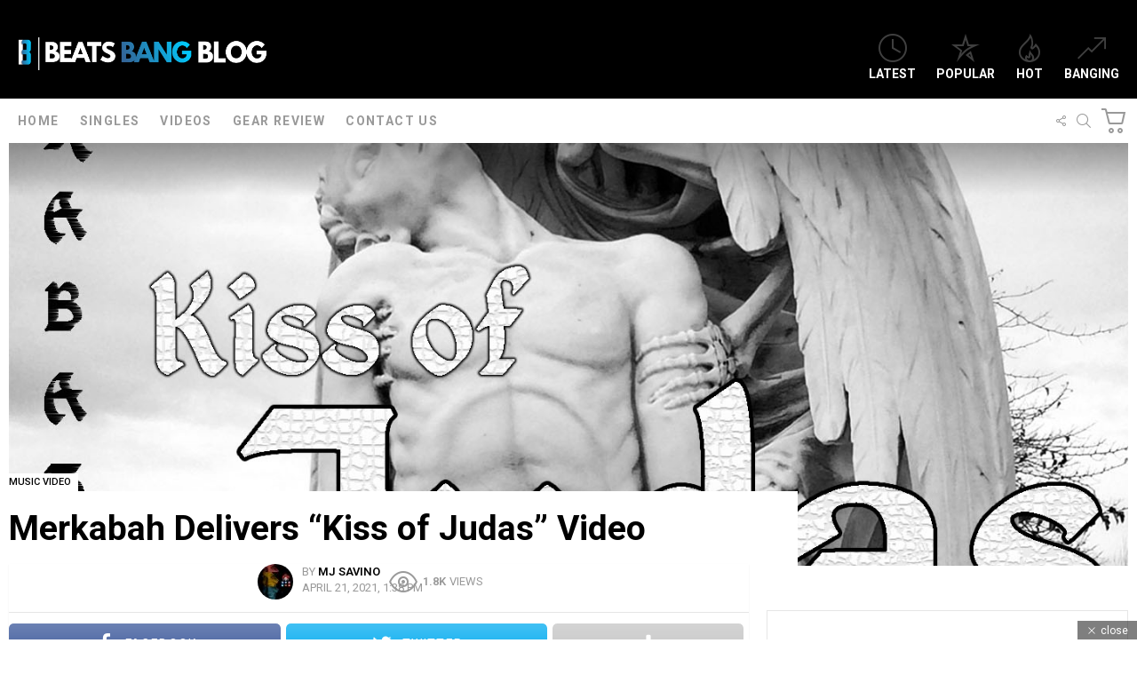

--- FILE ---
content_type: text/html; charset=UTF-8
request_url: https://beatsbangblog.com/merkabah-delivers-kiss-of-judas-video
body_size: 39357
content:
<!DOCTYPE html>
<!--[if IE 8]>
<html class="no-js g1-off-outside lt-ie10 lt-ie9" id="ie8" dir="ltr" lang="en-US" prefix="og: https://ogp.me/ns# og: http://ogp.me/ns#"><![endif]-->
<!--[if IE 9]>
<html class="no-js g1-off-outside lt-ie10" id="ie9" dir="ltr" lang="en-US" prefix="og: https://ogp.me/ns# og: http://ogp.me/ns#"><![endif]-->
<!--[if !IE]><!-->
<html class="no-js g1-off-outside" dir="ltr" lang="en-US" prefix="og: https://ogp.me/ns# og: http://ogp.me/ns#"><!--<![endif]-->
<head>
	<meta charset="UTF-8"/>
	<link rel="profile" href="http://gmpg.org/xfn/11"/>
	<link rel="pingback" href="https://beatsbangblog.com/xmlrpc.php"/>

	<title>Merkabah Delivers “Kiss of Judas” Video - Beats Bang Blog</title>
	<style>img:is([sizes="auto" i], [sizes^="auto," i]) { contain-intrinsic-size: 3000px 1500px }</style>
	
		<!-- All in One SEO 4.9.0 - aioseo.com -->
	<meta name="description" content="Merkabah releases visuals for the lead single off his critically acclaimed ‘The Messiah Complex’ album. “Kiss of Judas” produced by Metasin Music is shot in what appears to be a run-down church filled with religious candles and Merkabah spreading the good word through lyrical wisdom. The drum-driven track begins with an excerpt from a sermon" />
	<meta name="robots" content="max-image-preview:large" />
	<meta name="author" content="MJ Savino"/>
	<link rel="canonical" href="https://beatsbangblog.com/merkabah-delivers-kiss-of-judas-video" />
	<meta name="generator" content="All in One SEO (AIOSEO) 4.9.0" />
		<meta property="og:locale" content="en_US" />
		<meta property="og:site_name" content="Beats Bang Blog - Your #1 Source for Culture Entertainment" />
		<meta property="og:type" content="article" />
		<meta property="og:title" content="Merkabah Delivers “Kiss of Judas” Video - Beats Bang Blog" />
		<meta property="og:description" content="Merkabah releases visuals for the lead single off his critically acclaimed ‘The Messiah Complex’ album. “Kiss of Judas” produced by Metasin Music is shot in what appears to be a run-down church filled with religious candles and Merkabah spreading the good word through lyrical wisdom. The drum-driven track begins with an excerpt from a sermon" />
		<meta property="og:url" content="https://beatsbangblog.com/merkabah-delivers-kiss-of-judas-video" />
		<meta property="article:published_time" content="2021-04-21T13:38:30+00:00" />
		<meta property="article:modified_time" content="2021-04-21T13:38:30+00:00" />
		<meta property="article:publisher" content="https://facebook.com/beatsbangblog" />
		<meta name="twitter:card" content="summary" />
		<meta name="twitter:site" content="@beatsbangblog" />
		<meta name="twitter:title" content="Merkabah Delivers “Kiss of Judas” Video - Beats Bang Blog" />
		<meta name="twitter:description" content="Merkabah releases visuals for the lead single off his critically acclaimed ‘The Messiah Complex’ album. “Kiss of Judas” produced by Metasin Music is shot in what appears to be a run-down church filled with religious candles and Merkabah spreading the good word through lyrical wisdom. The drum-driven track begins with an excerpt from a sermon" />
		<meta name="twitter:creator" content="@beatsbangblog" />
		<script type="application/ld+json" class="aioseo-schema">
			{"@context":"https:\/\/schema.org","@graph":[{"@type":"BlogPosting","@id":"https:\/\/beatsbangblog.com\/merkabah-delivers-kiss-of-judas-video#blogposting","name":"Merkabah Delivers \u201cKiss of Judas\u201d Video - Beats Bang Blog","headline":"Merkabah Delivers &#8220;Kiss of Judas&#8221; Video","author":{"@id":"https:\/\/beatsbangblog.com\/author\/mj-savino#author"},"publisher":{"@id":"https:\/\/beatsbangblog.com\/#organization"},"image":{"@type":"ImageObject","url":"https:\/\/beatsbangblog.com\/wp-content\/uploads\/2021\/04\/judaskiss.jpg","width":1425,"height":1425},"datePublished":"2021-04-21T13:38:30+00:00","dateModified":"2021-04-21T13:38:30+00:00","inLanguage":"en-US","mainEntityOfPage":{"@id":"https:\/\/beatsbangblog.com\/merkabah-delivers-kiss-of-judas-video#webpage"},"isPartOf":{"@id":"https:\/\/beatsbangblog.com\/merkabah-delivers-kiss-of-judas-video#webpage"},"articleSection":"music video, hip hop, kiss of judas, merkabah, metasin music, new album, new video, the messiah complex, youtube"},{"@type":"BreadcrumbList","@id":"https:\/\/beatsbangblog.com\/merkabah-delivers-kiss-of-judas-video#breadcrumblist","itemListElement":[{"@type":"ListItem","@id":"https:\/\/beatsbangblog.com#listItem","position":1,"name":"Home","item":"https:\/\/beatsbangblog.com","nextItem":{"@type":"ListItem","@id":"https:\/\/beatsbangblog.com\/category\/music-video#listItem","name":"music video"}},{"@type":"ListItem","@id":"https:\/\/beatsbangblog.com\/category\/music-video#listItem","position":2,"name":"music video","item":"https:\/\/beatsbangblog.com\/category\/music-video","nextItem":{"@type":"ListItem","@id":"https:\/\/beatsbangblog.com\/merkabah-delivers-kiss-of-judas-video#listItem","name":"Merkabah Delivers &#8220;Kiss of Judas&#8221; Video"},"previousItem":{"@type":"ListItem","@id":"https:\/\/beatsbangblog.com#listItem","name":"Home"}},{"@type":"ListItem","@id":"https:\/\/beatsbangblog.com\/merkabah-delivers-kiss-of-judas-video#listItem","position":3,"name":"Merkabah Delivers &#8220;Kiss of Judas&#8221; Video","previousItem":{"@type":"ListItem","@id":"https:\/\/beatsbangblog.com\/category\/music-video#listItem","name":"music video"}}]},{"@type":"Organization","@id":"https:\/\/beatsbangblog.com\/#organization","name":"Beats Bang Blog","description":"Your #1 Source for Culture Entertainment","url":"https:\/\/beatsbangblog.com\/","logo":{"@type":"ImageObject","url":"https:\/\/beatsbangblog.com\/wp-content\/uploads\/2020\/12\/cropped-beats-bang-blog-b3-icon.png","@id":"https:\/\/beatsbangblog.com\/merkabah-delivers-kiss-of-judas-video\/#organizationLogo","width":512,"height":512},"image":{"@id":"https:\/\/beatsbangblog.com\/merkabah-delivers-kiss-of-judas-video\/#organizationLogo"},"sameAs":["https:\/\/facebook.com\/beatsbangblog","https:\/\/twitter.com\/beatsbangblog","https:\/\/instagram.com\/beatsbangblog"]},{"@type":"Person","@id":"https:\/\/beatsbangblog.com\/author\/mj-savino#author","url":"https:\/\/beatsbangblog.com\/author\/mj-savino","name":"MJ Savino","image":{"@type":"ImageObject","@id":"https:\/\/beatsbangblog.com\/merkabah-delivers-kiss-of-judas-video#authorImage","url":"https:\/\/secure.gravatar.com\/avatar\/86ebd9e63669da217665dc9fe9d337cfea381d5bc9857b3b8ad18aa6252b186f?s=96&d=mm&r=g","width":96,"height":96,"caption":"MJ Savino"}},{"@type":"WebPage","@id":"https:\/\/beatsbangblog.com\/merkabah-delivers-kiss-of-judas-video#webpage","url":"https:\/\/beatsbangblog.com\/merkabah-delivers-kiss-of-judas-video","name":"Merkabah Delivers \u201cKiss of Judas\u201d Video - Beats Bang Blog","description":"Merkabah releases visuals for the lead single off his critically acclaimed \u2018The Messiah Complex\u2019 album. \u201cKiss of Judas\u201d produced by Metasin Music is shot in what appears to be a run-down church filled with religious candles and Merkabah spreading the good word through lyrical wisdom. The drum-driven track begins with an excerpt from a sermon","inLanguage":"en-US","isPartOf":{"@id":"https:\/\/beatsbangblog.com\/#website"},"breadcrumb":{"@id":"https:\/\/beatsbangblog.com\/merkabah-delivers-kiss-of-judas-video#breadcrumblist"},"author":{"@id":"https:\/\/beatsbangblog.com\/author\/mj-savino#author"},"creator":{"@id":"https:\/\/beatsbangblog.com\/author\/mj-savino#author"},"image":{"@type":"ImageObject","url":"https:\/\/beatsbangblog.com\/wp-content\/uploads\/2021\/04\/judaskiss.jpg","@id":"https:\/\/beatsbangblog.com\/merkabah-delivers-kiss-of-judas-video\/#mainImage","width":1425,"height":1425},"primaryImageOfPage":{"@id":"https:\/\/beatsbangblog.com\/merkabah-delivers-kiss-of-judas-video#mainImage"},"datePublished":"2021-04-21T13:38:30+00:00","dateModified":"2021-04-21T13:38:30+00:00"},{"@type":"WebSite","@id":"https:\/\/beatsbangblog.com\/#website","url":"https:\/\/beatsbangblog.com\/","name":"Beats Bang Blog","description":"Your #1 Source for Culture Entertainment","inLanguage":"en-US","publisher":{"@id":"https:\/\/beatsbangblog.com\/#organization"}}]}
		</script>
		<!-- All in One SEO -->


<meta name="viewport" content="initial-scale=1.0, minimum-scale=1.0, height=device-height, width=device-width" />
<script>window._wca = window._wca || [];</script>
<meta property="og:locale" content="en_US" />
<meta property="og:type" content="article" />
<meta property="og:title" content="Merkabah Delivers &#039;Kiss of Judas&#039; Video" />
<meta property="og:description" content="Merkabah releases visuals for the lead single off his critically acclaimed ‘The Messiah Complex’ album. “Kiss of Judas” produced by Metasin Music is shot in what appears to be a run-down church filled with religious candles and Merkabah spreading the good word through lyrical wisdom. The drum-driven track begins with an excerpt from a sermon" />
<meta property="og:url" content="https://beatsbangblog.com/merkabah-delivers-kiss-of-judas-video" />
<meta property="og:site_name" content="Beats Bang Blog" />
<meta property="article:tag" content="hip hop" />
<meta property="article:tag" content="kiss of judas" />
<meta property="article:tag" content="merkabah" />
<meta property="article:tag" content="metasin music" />
<meta property="article:tag" content="new album" />
<meta property="article:tag" content="new video" />
<meta property="article:tag" content="the messiah complex" />
<meta property="article:tag" content="youtube" />
<meta property="article:section" content="music video" />
<meta property="article:published_time" content="2021-04-21T13:38:30+00:00" />
<meta property="og:image" content="https://beatsbangblog.com/wp-content/uploads/2021/04/judaskiss.jpg" />
<meta property="og:image:width" content="1425" />
<meta property="og:image:height" content="1425" />
<link rel='dns-prefetch' href='//stats.wp.com' />
<link rel='dns-prefetch' href='//fonts.googleapis.com' />
<link rel='dns-prefetch' href='//hb.wpmucdn.com' />
<link href='//hb.wpmucdn.com' rel='preconnect' />
<link href='http://fonts.googleapis.com' rel='preconnect' />
<link href='//fonts.gstatic.com' crossorigin='' rel='preconnect' />
<link rel="alternate" type="application/rss+xml" title="Beats Bang Blog &raquo; Feed" href="https://beatsbangblog.com/feed" />
<link rel="alternate" type="application/rss+xml" title="Beats Bang Blog &raquo; Comments Feed" href="https://beatsbangblog.com/comments/feed" />
<script type="text/javascript" id="wpp-js" src="https://beatsbangblog.com/wp-content/plugins/wordpress-popular-posts/assets/js/wpp.min.js?ver=7.3.6" data-sampling="0" data-sampling-rate="100" data-api-url="https://beatsbangblog.com/wp-json/wordpress-popular-posts" data-post-id="8035" data-token="0e4e616c42" data-lang="0" data-debug="0"></script>
<link rel="alternate" type="application/rss+xml" title="Beats Bang Blog &raquo; Merkabah Delivers &#8220;Kiss of Judas&#8221; Video Comments Feed" href="https://beatsbangblog.com/merkabah-delivers-kiss-of-judas-video/feed" />
		<style>
			.lazyload,
			.lazyloading {
				max-width: 100%;
			}
		</style>
				<!-- This site uses the Google Analytics by MonsterInsights plugin v9.9.0 - Using Analytics tracking - https://www.monsterinsights.com/ -->
							<script src="//www.googletagmanager.com/gtag/js?id=G-10E7TM3KZP"  data-cfasync="false" data-wpfc-render="false" type="text/javascript" async></script>
			<script data-cfasync="false" data-wpfc-render="false" type="text/javascript">
				var mi_version = '9.9.0';
				var mi_track_user = true;
				var mi_no_track_reason = '';
								var MonsterInsightsDefaultLocations = {"page_location":"https:\/\/beatsbangblog.com\/merkabah-delivers-kiss-of-judas-video\/"};
								if ( typeof MonsterInsightsPrivacyGuardFilter === 'function' ) {
					var MonsterInsightsLocations = (typeof MonsterInsightsExcludeQuery === 'object') ? MonsterInsightsPrivacyGuardFilter( MonsterInsightsExcludeQuery ) : MonsterInsightsPrivacyGuardFilter( MonsterInsightsDefaultLocations );
				} else {
					var MonsterInsightsLocations = (typeof MonsterInsightsExcludeQuery === 'object') ? MonsterInsightsExcludeQuery : MonsterInsightsDefaultLocations;
				}

								var disableStrs = [
										'ga-disable-G-10E7TM3KZP',
									];

				/* Function to detect opted out users */
				function __gtagTrackerIsOptedOut() {
					for (var index = 0; index < disableStrs.length; index++) {
						if (document.cookie.indexOf(disableStrs[index] + '=true') > -1) {
							return true;
						}
					}

					return false;
				}

				/* Disable tracking if the opt-out cookie exists. */
				if (__gtagTrackerIsOptedOut()) {
					for (var index = 0; index < disableStrs.length; index++) {
						window[disableStrs[index]] = true;
					}
				}

				/* Opt-out function */
				function __gtagTrackerOptout() {
					for (var index = 0; index < disableStrs.length; index++) {
						document.cookie = disableStrs[index] + '=true; expires=Thu, 31 Dec 2099 23:59:59 UTC; path=/';
						window[disableStrs[index]] = true;
					}
				}

				if ('undefined' === typeof gaOptout) {
					function gaOptout() {
						__gtagTrackerOptout();
					}
				}
								window.dataLayer = window.dataLayer || [];

				window.MonsterInsightsDualTracker = {
					helpers: {},
					trackers: {},
				};
				if (mi_track_user) {
					function __gtagDataLayer() {
						dataLayer.push(arguments);
					}

					function __gtagTracker(type, name, parameters) {
						if (!parameters) {
							parameters = {};
						}

						if (parameters.send_to) {
							__gtagDataLayer.apply(null, arguments);
							return;
						}

						if (type === 'event') {
														parameters.send_to = monsterinsights_frontend.v4_id;
							var hookName = name;
							if (typeof parameters['event_category'] !== 'undefined') {
								hookName = parameters['event_category'] + ':' + name;
							}

							if (typeof MonsterInsightsDualTracker.trackers[hookName] !== 'undefined') {
								MonsterInsightsDualTracker.trackers[hookName](parameters);
							} else {
								__gtagDataLayer('event', name, parameters);
							}
							
						} else {
							__gtagDataLayer.apply(null, arguments);
						}
					}

					__gtagTracker('js', new Date());
					__gtagTracker('set', {
						'developer_id.dZGIzZG': true,
											});
					if ( MonsterInsightsLocations.page_location ) {
						__gtagTracker('set', MonsterInsightsLocations);
					}
										__gtagTracker('config', 'G-10E7TM3KZP', {"forceSSL":"true","link_attribution":"true"} );
										window.gtag = __gtagTracker;										(function () {
						/* https://developers.google.com/analytics/devguides/collection/analyticsjs/ */
						/* ga and __gaTracker compatibility shim. */
						var noopfn = function () {
							return null;
						};
						var newtracker = function () {
							return new Tracker();
						};
						var Tracker = function () {
							return null;
						};
						var p = Tracker.prototype;
						p.get = noopfn;
						p.set = noopfn;
						p.send = function () {
							var args = Array.prototype.slice.call(arguments);
							args.unshift('send');
							__gaTracker.apply(null, args);
						};
						var __gaTracker = function () {
							var len = arguments.length;
							if (len === 0) {
								return;
							}
							var f = arguments[len - 1];
							if (typeof f !== 'object' || f === null || typeof f.hitCallback !== 'function') {
								if ('send' === arguments[0]) {
									var hitConverted, hitObject = false, action;
									if ('event' === arguments[1]) {
										if ('undefined' !== typeof arguments[3]) {
											hitObject = {
												'eventAction': arguments[3],
												'eventCategory': arguments[2],
												'eventLabel': arguments[4],
												'value': arguments[5] ? arguments[5] : 1,
											}
										}
									}
									if ('pageview' === arguments[1]) {
										if ('undefined' !== typeof arguments[2]) {
											hitObject = {
												'eventAction': 'page_view',
												'page_path': arguments[2],
											}
										}
									}
									if (typeof arguments[2] === 'object') {
										hitObject = arguments[2];
									}
									if (typeof arguments[5] === 'object') {
										Object.assign(hitObject, arguments[5]);
									}
									if ('undefined' !== typeof arguments[1].hitType) {
										hitObject = arguments[1];
										if ('pageview' === hitObject.hitType) {
											hitObject.eventAction = 'page_view';
										}
									}
									if (hitObject) {
										action = 'timing' === arguments[1].hitType ? 'timing_complete' : hitObject.eventAction;
										hitConverted = mapArgs(hitObject);
										__gtagTracker('event', action, hitConverted);
									}
								}
								return;
							}

							function mapArgs(args) {
								var arg, hit = {};
								var gaMap = {
									'eventCategory': 'event_category',
									'eventAction': 'event_action',
									'eventLabel': 'event_label',
									'eventValue': 'event_value',
									'nonInteraction': 'non_interaction',
									'timingCategory': 'event_category',
									'timingVar': 'name',
									'timingValue': 'value',
									'timingLabel': 'event_label',
									'page': 'page_path',
									'location': 'page_location',
									'title': 'page_title',
									'referrer' : 'page_referrer',
								};
								for (arg in args) {
																		if (!(!args.hasOwnProperty(arg) || !gaMap.hasOwnProperty(arg))) {
										hit[gaMap[arg]] = args[arg];
									} else {
										hit[arg] = args[arg];
									}
								}
								return hit;
							}

							try {
								f.hitCallback();
							} catch (ex) {
							}
						};
						__gaTracker.create = newtracker;
						__gaTracker.getByName = newtracker;
						__gaTracker.getAll = function () {
							return [];
						};
						__gaTracker.remove = noopfn;
						__gaTracker.loaded = true;
						window['__gaTracker'] = __gaTracker;
					})();
									} else {
										console.log("");
					(function () {
						function __gtagTracker() {
							return null;
						}

						window['__gtagTracker'] = __gtagTracker;
						window['gtag'] = __gtagTracker;
					})();
									}
			</script>
			
							<!-- / Google Analytics by MonsterInsights -->
		<link rel='stylesheet' id='bimber-dynamic-style-css' href='https://beatsbangblog.com/wp-content/uploads/dynamic-style-1684316539.css' type='text/css' media='all' />
<style id='classic-theme-styles-inline-css' type='text/css'>
/*! This file is auto-generated */
.wp-block-button__link{color:#fff;background-color:#32373c;border-radius:9999px;box-shadow:none;text-decoration:none;padding:calc(.667em + 2px) calc(1.333em + 2px);font-size:1.125em}.wp-block-file__button{background:#32373c;color:#fff;text-decoration:none}
</style>
<link rel='stylesheet' id='aioseo/css/src/vue/standalone/blocks/table-of-contents/global.scss-css' href='https://hb.wpmucdn.com/beatsbangblog.com/9f004699-e410-469e-8dba-de7f5f5705e0.css' type='text/css' media='all' />
<link rel='stylesheet' id='wphb-1-css' href='https://hb.wpmucdn.com/beatsbangblog.com/aba242ab-2e5f-453a-a185-459feb9ae360.css' type='text/css' media='all' />
<style id='jetpack-sharing-buttons-style-inline-css' type='text/css'>
.jetpack-sharing-buttons__services-list{display:flex;flex-direction:row;flex-wrap:wrap;gap:0;list-style-type:none;margin:5px;padding:0}.jetpack-sharing-buttons__services-list.has-small-icon-size{font-size:12px}.jetpack-sharing-buttons__services-list.has-normal-icon-size{font-size:16px}.jetpack-sharing-buttons__services-list.has-large-icon-size{font-size:24px}.jetpack-sharing-buttons__services-list.has-huge-icon-size{font-size:36px}@media print{.jetpack-sharing-buttons__services-list{display:none!important}}.editor-styles-wrapper .wp-block-jetpack-sharing-buttons{gap:0;padding-inline-start:0}ul.jetpack-sharing-buttons__services-list.has-background{padding:1.25em 2.375em}
</style>
<style id='global-styles-inline-css' type='text/css'>
:root{--wp--preset--aspect-ratio--square: 1;--wp--preset--aspect-ratio--4-3: 4/3;--wp--preset--aspect-ratio--3-4: 3/4;--wp--preset--aspect-ratio--3-2: 3/2;--wp--preset--aspect-ratio--2-3: 2/3;--wp--preset--aspect-ratio--16-9: 16/9;--wp--preset--aspect-ratio--9-16: 9/16;--wp--preset--color--black: #000000;--wp--preset--color--cyan-bluish-gray: #abb8c3;--wp--preset--color--white: #ffffff;--wp--preset--color--pale-pink: #f78da7;--wp--preset--color--vivid-red: #cf2e2e;--wp--preset--color--luminous-vivid-orange: #ff6900;--wp--preset--color--luminous-vivid-amber: #fcb900;--wp--preset--color--light-green-cyan: #7bdcb5;--wp--preset--color--vivid-green-cyan: #00d084;--wp--preset--color--pale-cyan-blue: #8ed1fc;--wp--preset--color--vivid-cyan-blue: #0693e3;--wp--preset--color--vivid-purple: #9b51e0;--wp--preset--gradient--vivid-cyan-blue-to-vivid-purple: linear-gradient(135deg,rgba(6,147,227,1) 0%,rgb(155,81,224) 100%);--wp--preset--gradient--light-green-cyan-to-vivid-green-cyan: linear-gradient(135deg,rgb(122,220,180) 0%,rgb(0,208,130) 100%);--wp--preset--gradient--luminous-vivid-amber-to-luminous-vivid-orange: linear-gradient(135deg,rgba(252,185,0,1) 0%,rgba(255,105,0,1) 100%);--wp--preset--gradient--luminous-vivid-orange-to-vivid-red: linear-gradient(135deg,rgba(255,105,0,1) 0%,rgb(207,46,46) 100%);--wp--preset--gradient--very-light-gray-to-cyan-bluish-gray: linear-gradient(135deg,rgb(238,238,238) 0%,rgb(169,184,195) 100%);--wp--preset--gradient--cool-to-warm-spectrum: linear-gradient(135deg,rgb(74,234,220) 0%,rgb(151,120,209) 20%,rgb(207,42,186) 40%,rgb(238,44,130) 60%,rgb(251,105,98) 80%,rgb(254,248,76) 100%);--wp--preset--gradient--blush-light-purple: linear-gradient(135deg,rgb(255,206,236) 0%,rgb(152,150,240) 100%);--wp--preset--gradient--blush-bordeaux: linear-gradient(135deg,rgb(254,205,165) 0%,rgb(254,45,45) 50%,rgb(107,0,62) 100%);--wp--preset--gradient--luminous-dusk: linear-gradient(135deg,rgb(255,203,112) 0%,rgb(199,81,192) 50%,rgb(65,88,208) 100%);--wp--preset--gradient--pale-ocean: linear-gradient(135deg,rgb(255,245,203) 0%,rgb(182,227,212) 50%,rgb(51,167,181) 100%);--wp--preset--gradient--electric-grass: linear-gradient(135deg,rgb(202,248,128) 0%,rgb(113,206,126) 100%);--wp--preset--gradient--midnight: linear-gradient(135deg,rgb(2,3,129) 0%,rgb(40,116,252) 100%);--wp--preset--font-size--small: 13px;--wp--preset--font-size--medium: 20px;--wp--preset--font-size--large: 36px;--wp--preset--font-size--x-large: 42px;--wp--preset--spacing--20: 0.44rem;--wp--preset--spacing--30: 0.67rem;--wp--preset--spacing--40: 1rem;--wp--preset--spacing--50: 1.5rem;--wp--preset--spacing--60: 2.25rem;--wp--preset--spacing--70: 3.38rem;--wp--preset--spacing--80: 5.06rem;--wp--preset--shadow--natural: 6px 6px 9px rgba(0, 0, 0, 0.2);--wp--preset--shadow--deep: 12px 12px 50px rgba(0, 0, 0, 0.4);--wp--preset--shadow--sharp: 6px 6px 0px rgba(0, 0, 0, 0.2);--wp--preset--shadow--outlined: 6px 6px 0px -3px rgba(255, 255, 255, 1), 6px 6px rgba(0, 0, 0, 1);--wp--preset--shadow--crisp: 6px 6px 0px rgba(0, 0, 0, 1);}:where(.is-layout-flex){gap: 0.5em;}:where(.is-layout-grid){gap: 0.5em;}body .is-layout-flex{display: flex;}.is-layout-flex{flex-wrap: wrap;align-items: center;}.is-layout-flex > :is(*, div){margin: 0;}body .is-layout-grid{display: grid;}.is-layout-grid > :is(*, div){margin: 0;}:where(.wp-block-columns.is-layout-flex){gap: 2em;}:where(.wp-block-columns.is-layout-grid){gap: 2em;}:where(.wp-block-post-template.is-layout-flex){gap: 1.25em;}:where(.wp-block-post-template.is-layout-grid){gap: 1.25em;}.has-black-color{color: var(--wp--preset--color--black) !important;}.has-cyan-bluish-gray-color{color: var(--wp--preset--color--cyan-bluish-gray) !important;}.has-white-color{color: var(--wp--preset--color--white) !important;}.has-pale-pink-color{color: var(--wp--preset--color--pale-pink) !important;}.has-vivid-red-color{color: var(--wp--preset--color--vivid-red) !important;}.has-luminous-vivid-orange-color{color: var(--wp--preset--color--luminous-vivid-orange) !important;}.has-luminous-vivid-amber-color{color: var(--wp--preset--color--luminous-vivid-amber) !important;}.has-light-green-cyan-color{color: var(--wp--preset--color--light-green-cyan) !important;}.has-vivid-green-cyan-color{color: var(--wp--preset--color--vivid-green-cyan) !important;}.has-pale-cyan-blue-color{color: var(--wp--preset--color--pale-cyan-blue) !important;}.has-vivid-cyan-blue-color{color: var(--wp--preset--color--vivid-cyan-blue) !important;}.has-vivid-purple-color{color: var(--wp--preset--color--vivid-purple) !important;}.has-black-background-color{background-color: var(--wp--preset--color--black) !important;}.has-cyan-bluish-gray-background-color{background-color: var(--wp--preset--color--cyan-bluish-gray) !important;}.has-white-background-color{background-color: var(--wp--preset--color--white) !important;}.has-pale-pink-background-color{background-color: var(--wp--preset--color--pale-pink) !important;}.has-vivid-red-background-color{background-color: var(--wp--preset--color--vivid-red) !important;}.has-luminous-vivid-orange-background-color{background-color: var(--wp--preset--color--luminous-vivid-orange) !important;}.has-luminous-vivid-amber-background-color{background-color: var(--wp--preset--color--luminous-vivid-amber) !important;}.has-light-green-cyan-background-color{background-color: var(--wp--preset--color--light-green-cyan) !important;}.has-vivid-green-cyan-background-color{background-color: var(--wp--preset--color--vivid-green-cyan) !important;}.has-pale-cyan-blue-background-color{background-color: var(--wp--preset--color--pale-cyan-blue) !important;}.has-vivid-cyan-blue-background-color{background-color: var(--wp--preset--color--vivid-cyan-blue) !important;}.has-vivid-purple-background-color{background-color: var(--wp--preset--color--vivid-purple) !important;}.has-black-border-color{border-color: var(--wp--preset--color--black) !important;}.has-cyan-bluish-gray-border-color{border-color: var(--wp--preset--color--cyan-bluish-gray) !important;}.has-white-border-color{border-color: var(--wp--preset--color--white) !important;}.has-pale-pink-border-color{border-color: var(--wp--preset--color--pale-pink) !important;}.has-vivid-red-border-color{border-color: var(--wp--preset--color--vivid-red) !important;}.has-luminous-vivid-orange-border-color{border-color: var(--wp--preset--color--luminous-vivid-orange) !important;}.has-luminous-vivid-amber-border-color{border-color: var(--wp--preset--color--luminous-vivid-amber) !important;}.has-light-green-cyan-border-color{border-color: var(--wp--preset--color--light-green-cyan) !important;}.has-vivid-green-cyan-border-color{border-color: var(--wp--preset--color--vivid-green-cyan) !important;}.has-pale-cyan-blue-border-color{border-color: var(--wp--preset--color--pale-cyan-blue) !important;}.has-vivid-cyan-blue-border-color{border-color: var(--wp--preset--color--vivid-cyan-blue) !important;}.has-vivid-purple-border-color{border-color: var(--wp--preset--color--vivid-purple) !important;}.has-vivid-cyan-blue-to-vivid-purple-gradient-background{background: var(--wp--preset--gradient--vivid-cyan-blue-to-vivid-purple) !important;}.has-light-green-cyan-to-vivid-green-cyan-gradient-background{background: var(--wp--preset--gradient--light-green-cyan-to-vivid-green-cyan) !important;}.has-luminous-vivid-amber-to-luminous-vivid-orange-gradient-background{background: var(--wp--preset--gradient--luminous-vivid-amber-to-luminous-vivid-orange) !important;}.has-luminous-vivid-orange-to-vivid-red-gradient-background{background: var(--wp--preset--gradient--luminous-vivid-orange-to-vivid-red) !important;}.has-very-light-gray-to-cyan-bluish-gray-gradient-background{background: var(--wp--preset--gradient--very-light-gray-to-cyan-bluish-gray) !important;}.has-cool-to-warm-spectrum-gradient-background{background: var(--wp--preset--gradient--cool-to-warm-spectrum) !important;}.has-blush-light-purple-gradient-background{background: var(--wp--preset--gradient--blush-light-purple) !important;}.has-blush-bordeaux-gradient-background{background: var(--wp--preset--gradient--blush-bordeaux) !important;}.has-luminous-dusk-gradient-background{background: var(--wp--preset--gradient--luminous-dusk) !important;}.has-pale-ocean-gradient-background{background: var(--wp--preset--gradient--pale-ocean) !important;}.has-electric-grass-gradient-background{background: var(--wp--preset--gradient--electric-grass) !important;}.has-midnight-gradient-background{background: var(--wp--preset--gradient--midnight) !important;}.has-small-font-size{font-size: var(--wp--preset--font-size--small) !important;}.has-medium-font-size{font-size: var(--wp--preset--font-size--medium) !important;}.has-large-font-size{font-size: var(--wp--preset--font-size--large) !important;}.has-x-large-font-size{font-size: var(--wp--preset--font-size--x-large) !important;}
:where(.wp-block-post-template.is-layout-flex){gap: 1.25em;}:where(.wp-block-post-template.is-layout-grid){gap: 1.25em;}
:where(.wp-block-columns.is-layout-flex){gap: 2em;}:where(.wp-block-columns.is-layout-grid){gap: 2em;}
:root :where(.wp-block-pullquote){font-size: 1.5em;line-height: 1.6;}
</style>
<link rel='stylesheet' id='adace-style-css' href='https://hb.wpmucdn.com/beatsbangblog.com/06a09915-55c2-4bcd-a27f-6f86769768a4.css' type='text/css' media='all' />
<link rel='stylesheet' id='wphb-2-css' href='https://hb.wpmucdn.com/beatsbangblog.com/ba9c975b-afc4-4c7a-a57f-4383a03dd255.css' type='text/css' media='all' />
<link rel='stylesheet' id='mace-gallery-css' href='https://hb.wpmucdn.com/beatsbangblog.com/c074ac69-c94d-4e2f-a419-c6452c84a05d.css' type='text/css' media='all' />
<link rel='stylesheet' id='jquery-magnific-popup-css' href='https://hb.wpmucdn.com/beatsbangblog.com/71e39f7c-1941-4326-8113-c1985a547b0b.css' type='text/css' media='all' />
<link rel='stylesheet' id='snax-css' href='https://hb.wpmucdn.com/beatsbangblog.com/09671876-8d49-4398-83b9-f676eebda08d.css' type='text/css' media='all' />
<style id='woocommerce-inline-inline-css' type='text/css'>
.woocommerce form .form-row .required { visibility: visible; }
</style>
<link rel='stylesheet' id='wphb-3-css' href='https://hb.wpmucdn.com/beatsbangblog.com/5d179fcd-a338-4bbd-b8ac-cb45d3120fb3.css' type='text/css' media='all' />
<link rel='stylesheet' id='wphb-4-css' href='https://hb.wpmucdn.com/beatsbangblog.com/fca38ce6-7ad0-4906-8f4c-95ea17b13764.css' type='text/css' media='all' />
<link rel="preload" as="style" href="//fonts.googleapis.com/css?family=Roboto%3A400%2C300%2C500%2C600%2C700%2C900&#038;subset=latin%2Clatin-ext&#038;ver=7.7" /><link rel='stylesheet' id='bimber-google-fonts-css' href='//fonts.googleapis.com/css?family=Roboto%3A400%2C300%2C500%2C600%2C700%2C900&#038;subset=latin%2Clatin-ext&#038;ver=7.7' type='text/css' media='print' onload='this.media=&#34;all&#34;' />
<link rel='stylesheet' id='wphb-5-css' href='https://hb.wpmucdn.com/beatsbangblog.com/96dde01f-c488-476e-b493-2ebf6c10c2bf.css' type='text/css' media='all' />
<link rel='stylesheet' id='wphb-6-css' href='https://hb.wpmucdn.com/beatsbangblog.com/ad440c76-3e2c-4937-ba68-9181761f0110.css' type='text/css' media='all' />
<script type="text/javascript" src="https://hb.wpmucdn.com/beatsbangblog.com/1220f93b-0bb9-4a53-9037-b0161fff31f7.js" id="wphb-7-js" async="async" data-wp-strategy="async"></script>
<script type="text/javascript" id="wphb-8-js-extra">
/* <![CDATA[ */
var woocommerce_params = {"ajax_url":"\/wp-admin\/admin-ajax.php","wc_ajax_url":"\/?wc-ajax=%%endpoint%%","i18n_password_show":"Show password","i18n_password_hide":"Hide password"};;;var wc_add_to_cart_params = {"ajax_url":"\/wp-admin\/admin-ajax.php","wc_ajax_url":"\/?wc-ajax=%%endpoint%%","i18n_view_cart":"View cart","cart_url":"https:\/\/beatsbangblog.com\/cart-2","is_cart":"","cart_redirect_after_add":"no"};
/* ]]> */
</script>
<script type="text/javascript" src="https://hb.wpmucdn.com/beatsbangblog.com/e2fd82ca-c7c9-40ec-9d90-85de7bcda7c1.js" id="wphb-8-js" async="async" data-wp-strategy="async"></script>
<link rel="https://api.w.org/" href="https://beatsbangblog.com/wp-json/" /><link rel="alternate" title="JSON" type="application/json" href="https://beatsbangblog.com/wp-json/wp/v2/posts/8035" /><link rel="EditURI" type="application/rsd+xml" title="RSD" href="https://beatsbangblog.com/xmlrpc.php?rsd" />
<link rel='shortlink' href='https://beatsbangblog.com/?p=8035' />
<link rel="alternate" title="oEmbed (JSON)" type="application/json+oembed" href="https://beatsbangblog.com/wp-json/oembed/1.0/embed?url=https%3A%2F%2Fbeatsbangblog.com%2Fmerkabah-delivers-kiss-of-judas-video" />
<link rel="alternate" title="oEmbed (XML)" type="text/xml+oembed" href="https://beatsbangblog.com/wp-json/oembed/1.0/embed?url=https%3A%2F%2Fbeatsbangblog.com%2Fmerkabah-delivers-kiss-of-judas-video&#038;format=xml" />
	<style>
		.lazyload, .lazyautosizes, .lazybuffered {
			opacity: 0;
		}
		.lazyloaded {
			opacity: 1;
			transition: opacity 0.175s ease-in-out;
		}

		iframe.lazyloading {
			opacity: 1;
			transition: opacity 0.375s ease-in-out;
			background: #f2f2f2 no-repeat center;
		}
		iframe.lazyloaded {
			opacity: 1;
		}
	</style>
		<style>img#wpstats{display:none}</style>
		
        <script type="text/javascript">
            var jQueryMigrateHelperHasSentDowngrade = false;

			window.onerror = function( msg, url, line, col, error ) {
				// Break out early, do not processing if a downgrade reqeust was already sent.
				if ( jQueryMigrateHelperHasSentDowngrade ) {
					return true;
                }

				var xhr = new XMLHttpRequest();
				var nonce = '321a4ea3a3';
				var jQueryFunctions = [
					'andSelf',
					'browser',
					'live',
					'boxModel',
					'support.boxModel',
					'size',
					'swap',
					'clean',
					'sub',
                ];
				var match_pattern = /\)\.(.+?) is not a function/;
                var erroredFunction = msg.match( match_pattern );

                // If there was no matching functions, do not try to downgrade.
                if ( null === erroredFunction || typeof erroredFunction !== 'object' || typeof erroredFunction[1] === "undefined" || -1 === jQueryFunctions.indexOf( erroredFunction[1] ) ) {
                    return true;
                }

                // Set that we've now attempted a downgrade request.
                jQueryMigrateHelperHasSentDowngrade = true;

				xhr.open( 'POST', 'https://beatsbangblog.com/wp-admin/admin-ajax.php' );
				xhr.setRequestHeader( 'Content-Type', 'application/x-www-form-urlencoded' );
				xhr.onload = function () {
					var response,
                        reload = false;

					if ( 200 === xhr.status ) {
                        try {
                        	response = JSON.parse( xhr.response );

                        	reload = response.data.reload;
                        } catch ( e ) {
                        	reload = false;
                        }
                    }

					// Automatically reload the page if a deprecation caused an automatic downgrade, ensure visitors get the best possible experience.
					if ( reload ) {
						location.reload();
                    }
				};

				xhr.send( encodeURI( 'action=jquery-migrate-downgrade-version&_wpnonce=' + nonce ) );

				// Suppress error alerts in older browsers
				return true;
			}
        </script>

		            <style id="wpp-loading-animation-styles">@-webkit-keyframes bgslide{from{background-position-x:0}to{background-position-x:-200%}}@keyframes bgslide{from{background-position-x:0}to{background-position-x:-200%}}.wpp-widget-block-placeholder,.wpp-shortcode-placeholder{margin:0 auto;width:60px;height:3px;background:#dd3737;background:linear-gradient(90deg,#dd3737 0%,#571313 10%,#dd3737 100%);background-size:200% auto;border-radius:3px;-webkit-animation:bgslide 1s infinite linear;animation:bgslide 1s infinite linear}</style>
            		<script>
			document.documentElement.className = document.documentElement.className.replace('no-js', 'js');
		</script>
				<style>
			.no-js img.lazyload {
				display: none;
			}

			figure.wp-block-image img.lazyloading {
				min-width: 150px;
			}

			.lazyload,
			.lazyloading {
				--smush-placeholder-width: 100px;
				--smush-placeholder-aspect-ratio: 1/1;
				width: var(--smush-image-width, var(--smush-placeholder-width)) !important;
				aspect-ratio: var(--smush-image-aspect-ratio, var(--smush-placeholder-aspect-ratio)) !important;
			}

						.lazyload, .lazyloading {
				opacity: 0;
			}

			.lazyloaded {
				opacity: 1;
				transition: opacity 400ms;
				transition-delay: 0ms;
			}

					</style>
			<style>
	@font-face {
		font-family: "bimber";
					src:url("https://beatsbangblog.com/wp-content/themes/bimber/css/7.7/bunchy/fonts/bimber.eot");
			src:url("https://beatsbangblog.com/wp-content/themes/bimber/css/7.7/bunchy/fonts/bimber.eot?#iefix") format("embedded-opentype"),
			url("https://beatsbangblog.com/wp-content/themes/bimber/css/7.7/bunchy/fonts/bimber.woff") format("woff"),
			url("https://beatsbangblog.com/wp-content/themes/bimber/css/7.7/bunchy/fonts/bimber.ttf") format("truetype"),
			url("https://beatsbangblog.com/wp-content/themes/bimber/css/7.7/bunchy/fonts/bimber.svg#bimber") format("svg");
						font-weight: normal;
		font-style: normal;
		font-display: block;
	}
	</style>
		<noscript><style>.woocommerce-product-gallery{ opacity: 1 !important; }</style></noscript>
	<style type="text/css">.essb_topbar .essb_topbar_inner { max-width: 1152px; margin: 0 auto; padding-left: 0px; padding-right: 0px;}.essb_topbar { margin-top: -200px; }</style>
<script type="text/javascript">var essb_settings = {"ajax_url":"https:\/\/beatsbangblog.com\/wp-admin\/admin-ajax.php","essb3_nonce":"151b1b6bd7","essb3_plugin_url":"https:\/\/beatsbangblog.com\/wp-content\/plugins\/easy-social-share-buttons3","essb3_stats":false,"essb3_ga":false,"essb3_ga_mode":"simple","blog_url":"https:\/\/beatsbangblog.com\/","essb3_postfloat_stay":false,"post_id":8035,"topbar_appear":1};</script><meta name="generator" content="Powered by WPBakery Page Builder - drag and drop page builder for WordPress."/>
<link rel="icon" href="https://beatsbangblog.com/wp-content/uploads/2020/12/cropped-beats-bang-blog-b3-icon-32x32.png" sizes="32x32" />
<link rel="icon" href="https://beatsbangblog.com/wp-content/uploads/2020/12/cropped-beats-bang-blog-b3-icon-192x192.png" sizes="192x192" />
<link rel="apple-touch-icon" href="https://beatsbangblog.com/wp-content/uploads/2020/12/cropped-beats-bang-blog-b3-icon-180x180.png" />
<meta name="msapplication-TileImage" content="https://beatsbangblog.com/wp-content/uploads/2020/12/cropped-beats-bang-blog-b3-icon-270x270.png" />
<meta name="g1:switch-skin-css" content="https://beatsbangblog.com/wp-content/themes/bimber/css/7.7/styles/mode-dark.min.css" />	<script>if("undefined"!=typeof localStorage){var skinItemId=document.getElementsByName("g1:skin-item-id");skinItemId=skinItemId.length>0?skinItemId[0].getAttribute("content"):"g1_skin",window.g1SwitchSkin=function(e,t){if(e){var n=document.getElementById("g1-switch-skin-css");if(n){n.parentNode.removeChild(n),document.documentElement.classList.remove("g1-skinmode");try{localStorage.removeItem(skinItemId)}catch(e){}}else{t?document.write('<link id="g1-switch-skin-css" rel="stylesheet" type="text/css" media="all" href="'+document.getElementsByName("g1:switch-skin-css")[0].getAttribute("content")+'" />'):((n=document.createElement("link")).id="g1-switch-skin-css",n.href=document.getElementsByName("g1:switch-skin-css")[0].getAttribute("content"),n.rel="stylesheet",n.media="all",document.head.appendChild(n)),document.documentElement.classList.add("g1-skinmode");try{localStorage.setItem(skinItemId,e)}catch(e){}}}};try{var mode=localStorage.getItem(skinItemId);window.g1SwitchSkin(mode,!0)}catch(e){}}</script>
		<script>if("undefined"!=typeof localStorage){var nsfwItemId=document.getElementsByName("g1:nsfw-item-id");nsfwItemId=nsfwItemId.length>0?nsfwItemId[0].getAttribute("content"):"g1_nsfw_off",window.g1SwitchNSFW=function(e){e?(localStorage.setItem(nsfwItemId,1),document.documentElement.classList.add("g1-nsfw-off")):(localStorage.removeItem(nsfwItemId),document.documentElement.classList.remove("g1-nsfw-off"))};try{var nsfwmode=localStorage.getItem(nsfwItemId);window.g1SwitchNSFW(nsfwmode)}catch(e){}}</script>
			<style type="text/css" id="wp-custom-css">
			.g1-hb-row-b .g1-row-background {
    background-color: #000000;
}

.wyr-reactions {

    display: none;
}		</style>
		<noscript><style> .wpb_animate_when_almost_visible { opacity: 1; }</style></noscript></head>

<body class="wp-singular post-template-default single single-post postid-8035 single-format-standard wp-embed-responsive wp-theme-bimber theme-bimber snax-hoverable woocommerce-no-js g1-layout-stretched g1-hoverable g1-has-mobile-logo g1-sidebar-normal wpb-js-composer js-comp-ver-6.1 vc_responsive" itemscope="&quot;&quot;" itemtype="http://schema.org/WebPage" >

<div class="g1-body-inner">

	<div id="page">
		

		

					<div class="g1-row g1-row-layout-page g1-hb-row g1-hb-row-normal g1-hb-row-b g1-hb-row-1 g1-hb-boxed g1-hb-sticky-off g1-hb-shadow-off">
			<div class="g1-row-inner">
				<div class="g1-column g1-dropable">
											<div class="g1-bin-1 g1-bin-grow-off">
							<div class="g1-bin g1-bin-align-left">
																	<div class="g1-id g1-id-desktop">
				<p class="g1-mega g1-mega-1st site-title">
			
			<a class="g1-logo-wrapper"
			   href="https://beatsbangblog.com/" rel="home">
									<img class="g1-logo g1-logo-default lazyload" width="300" height="38" data-src="https://beatsbangblog.com/wp-content/uploads/2020/07/BEATBANGBLOG.png" data-srcset="https://beatsbangblog.com/wp-content/uploads/2020/07/BEATBANGBLOG.png 2x,https://beatsbangblog.com/wp-content/uploads/2020/07/BEATBANGBLOG.png 1x" alt="Beats Bang Blog" src="[data-uri]" style="--smush-placeholder-width: 300px; --smush-placeholder-aspect-ratio: 300/38;" />					<img class="g1-logo g1-logo-inverted lazyload" width="300" height="38" data-src="https://beatsbangblog.com/wp-content/uploads/2020/07/BEATBANGBLOG-5.png"  alt="" src="[data-uri]" style="--smush-placeholder-width: 300px; --smush-placeholder-aspect-ratio: 300/38;" />							</a>

				</p>

	</div>															</div>
						</div>
											<div class="g1-bin-2 g1-bin-grow-off">
							<div class="g1-bin g1-bin-align-center">
															</div>
						</div>
											<div class="g1-bin-3 g1-bin-grow-off">
							<div class="g1-bin g1-bin-align-right">
																		<nav class="g1-quick-nav g1-quick-nav-short">
		<ul class="g1-quick-nav-menu">
															<li class="menu-item menu-item-type-g1-latest ">
						<a href="https://beatsbangblog.com">
							<span class="entry-flag entry-flag-latest"></span>
							Latest						</a>
					</li>
													<li class="menu-item menu-item-type-g1-popular ">
						<a href="https://beatsbangblog.com/popular">
							<span class="entry-flag entry-flag-popular"></span>
							Popular						</a>
					</li>
													<li class="menu-item menu-item-type-g1-hot ">
						<a href="https://beatsbangblog.com/hot">
							<span class="entry-flag entry-flag-hot"></span>
							Hot						</a>
					</li>
													<li class="menu-item menu-item-type-g1-trending ">
						<a href="https://beatsbangblog.com/banging">
							<span class="entry-flag entry-flag-trending"></span>
							Banging						</a>
					</li>
									</ul>
	</nav>
															</div>
						</div>
									</div>
			</div>
			<div class="g1-row-background"></div>
		</div>
				<div class="g1-sticky-top-wrapper g1-hb-row-2">
				<div class="g1-row g1-row-layout-page g1-hb-row g1-hb-row-normal g1-hb-row-c g1-hb-row-2 g1-hb-boxed g1-hb-sticky-on g1-hb-shadow-off">
			<div class="g1-row-inner">
				<div class="g1-column g1-dropable">
											<div class="g1-bin-1 g1-bin-grow-off">
							<div class="g1-bin g1-bin-align-left">
																	<!-- BEGIN .g1-primary-nav -->
<nav id="g1-primary-nav" class="g1-primary-nav"><ul id="g1-primary-nav-menu" class="g1-primary-nav-menu"><li id="menu-item-7558" class="menu-item menu-item-type-custom menu-item-object-custom menu-item-home menu-item-g1-standard menu-item-7558"><a href="https://beatsbangblog.com" title="						">Home</a></li>
<li id="menu-item-10207" class="menu-item menu-item-type-taxonomy menu-item-object-category menu-item-g1-standard menu-item-10207"><a href="https://beatsbangblog.com/category/single">Singles</a></li>
<li id="menu-item-7557" class="menu-item menu-item-type-taxonomy menu-item-object-category menu-item-g1-standard menu-item-7557"><a href="https://beatsbangblog.com/category/video" title="						">Videos</a></li>
<li id="menu-item-10206" class="menu-item menu-item-type-taxonomy menu-item-object-category menu-item-g1-standard menu-item-10206"><a href="https://beatsbangblog.com/category/gear-review">Gear Review</a></li>
<li id="menu-item-8618" class="menu-item menu-item-type-post_type menu-item-object-page menu-item-g1-standard menu-item-8618"><a href="https://beatsbangblog.com/contact">Contact Us</a></li>
</ul></nav><!-- END .g1-primary-nav -->
															</div>
						</div>
											<div class="g1-bin-2 g1-bin-grow-off">
							<div class="g1-bin g1-bin-align-center">
															</div>
						</div>
											<div class="g1-bin-3 g1-bin-grow-off">
							<div class="g1-bin g1-bin-align-right">
																		<div class="g1-drop g1-drop-the-socials g1-drop-s g1-drop-icon ">
		<a class="g1-drop-toggle" href="#" title="Follow us">
			<span class="g1-drop-toggle-icon"></span><span class="g1-drop-toggle-text">Follow us</span>
			<span class="g1-drop-toggle-arrow"></span>
		</a>
		<div class="g1-drop-content">
			<ul id="g1-social-icons-1" class="g1-socials-items g1-socials-items-tpl-grid">
			<li class="g1-socials-item g1-socials-item-facebook">
	   <a class="g1-socials-item-link" href="https://www.facebook.com/beatsbangblog" target="_blank" rel="noopener">
		   <span class="g1-socials-item-icon g1-socials-item-icon-48 g1-socials-item-icon-text g1-socials-item-icon-facebook"></span>
		   <span class="g1-socials-item-tooltip">
			   <span class="g1-socials-item-tooltip-inner">facebook</span>
		   </span>
	   </a>
	</li>
			<li class="g1-socials-item g1-socials-item-twitter">
	   <a class="g1-socials-item-link" href="https://twitter.com/beatsbangblog" target="_blank" rel="noopener">
		   <span class="g1-socials-item-icon g1-socials-item-icon-48 g1-socials-item-icon-text g1-socials-item-icon-twitter"></span>
		   <span class="g1-socials-item-tooltip">
			   <span class="g1-socials-item-tooltip-inner">twitter</span>
		   </span>
	   </a>
	</li>
			<li class="g1-socials-item g1-socials-item-instagram">
	   <a class="g1-socials-item-link" href="http://instagram.com/beatsbangblog" target="_blank" rel="noopener">
		   <span class="g1-socials-item-icon g1-socials-item-icon-48 g1-socials-item-icon-text g1-socials-item-icon-instagram"></span>
		   <span class="g1-socials-item-tooltip">
			   <span class="g1-socials-item-tooltip-inner">instagram</span>
		   </span>
	   </a>
	</li>
			<li class="g1-socials-item g1-socials-item-pinterest">
	   <a class="g1-socials-item-link" href="http://www.pinterest.com/beatsbangblog" target="_blank" rel="noopener">
		   <span class="g1-socials-item-icon g1-socials-item-icon-48 g1-socials-item-icon-text g1-socials-item-icon-pinterest"></span>
		   <span class="g1-socials-item-tooltip">
			   <span class="g1-socials-item-tooltip-inner">pinterest</span>
		   </span>
	   </a>
	</li>
	</ul>
		</div>
	</div>
																		<div class="g1-drop g1-drop-before g1-drop-the-search  g1-drop-s g1-drop-icon ">
		<a class="g1-drop-toggle" href="https://beatsbangblog.com/?s=">
			<span class="g1-drop-toggle-icon"></span><span class="g1-drop-toggle-text">Search</span>
			<span class="g1-drop-toggle-arrow"></span>
		</a>
		<div class="g1-drop-content">
			

<div role="search" class="search-form-wrapper">
	<form method="get"
	      class="g1-searchform-tpl-default g1-searchform-ajax search-form"
	      action="https://beatsbangblog.com/">
		<label>
			<span class="screen-reader-text">Search for:</span>
			<input type="search" class="search-field"
			       placeholder="Search &hellip;"
			       value="" name="s"
			       title="Search for:" />
		</label>
		<button class="search-submit">Search</button>
	</form>

			<div class="g1-searches g1-searches-ajax"></div>
	</div>
		</div>
	</div>
																			<div class="g1-drop g1-drop-before g1-drop-the-cart  g1-drop-l g1-drop-icon ">
		<a class="g1-drop-toggle" href="https://beatsbangblog.com/cart-2">
			<span class="g1-drop-toggle-icon"></span><span class="g1-drop-toggle-text">Cart</span>
									<span class="g1-drop-toggle-badge g1-drop-toggle-badge-hidden">0</span>
							<span class="g1-drop-toggle-arrow"></span>
		</a>

		<div class="g1-drop-content">

			<div class="widget woocommerce widget_shopping_cart"><div class="widget_shopping_cart_content"></div></div>		</div>

	</div>
															</div>
						</div>
									</div>
			</div>
			<div class="g1-row-background"></div>
		</div>
				</div>
				<div class="g1-row g1-row-layout-page g1-hb-row g1-hb-row-normal g1-hb-row-a g1-hb-row-3 g1-hb-boxed g1-hb-sticky-off g1-hb-shadow-off">
			<div class="g1-row-inner">
				<div class="g1-column g1-dropable">
											<div class="g1-bin-1 g1-bin-grow-off">
							<div class="g1-bin g1-bin-align-left">
																	<!-- BEGIN .g1-secondary-nav -->
<!-- END .g1-secondary-nav -->
															</div>
						</div>
											<div class="g1-bin-2 g1-bin-grow-off">
							<div class="g1-bin g1-bin-align-center">
															</div>
						</div>
											<div class="g1-bin-3 g1-bin-grow-off">
							<div class="g1-bin g1-bin-align-right">
															</div>
						</div>
									</div>
			</div>
			<div class="g1-row-background"></div>
		</div>
				<div class="g1-row g1-row-layout-page g1-hb-row g1-hb-row-mobile g1-hb-row-a g1-hb-row-1 g1-hb-boxed g1-hb-sticky-off g1-hb-shadow-off">
			<div class="g1-row-inner">
				<div class="g1-column g1-dropable">
											<div class="g1-bin-1 g1-bin-grow-off">
							<div class="g1-bin g1-bin-align-left">
															</div>
						</div>
											<div class="g1-bin-2 g1-bin-grow-on">
							<div class="g1-bin g1-bin-align-center">
																	<div class="g1-id g1-id-mobile">
	
	<p class="g1-mega g1-mega-1st site-title">
		<a class="g1-logo-wrapper"
		   href="https://beatsbangblog.com/" rel="home">
							<img class="g1-logo g1-logo-default lazyload" width="200" height="31" data-src="https://beatsbangblog.com/wp-content/uploads/2020/07/BEATBANGBLOG.png" data-srcset="https://beatsbangblog.com/wp-content/uploads/2020/07/BEATBANGBLOG.png 2x,https://beatsbangblog.com/wp-content/uploads/2020/07/BEATBANGBLOG.png 1x" alt="Beats Bang Blog" src="[data-uri]" style="--smush-placeholder-width: 200px; --smush-placeholder-aspect-ratio: 200/31;" />				<img class="g1-logo g1-logo-inverted lazyload" width="200" height="31" data-src="https://beatsbangblog.com/wp-content/uploads/2020/07/BEATBANGBLOG-5.png" data-srcset="https://beatsbangblog.com/wp-content/uploads/2020/07/BEATBANGBLOG-5.png 2x,https://beatsbangblog.com/wp-content/uploads/2020/07/BEATBANGBLOG-5.png 1x" alt="" src="[data-uri]" style="--smush-placeholder-width: 200px; --smush-placeholder-aspect-ratio: 200/31;" />					</a>
	</p>

	</div>															</div>
						</div>
											<div class="g1-bin-3 g1-bin-grow-off">
							<div class="g1-bin g1-bin-align-right">
															</div>
						</div>
									</div>
			</div>
			<div class="g1-row-background"></div>
		</div>
			<div class="g1-row g1-row-layout-page g1-hb-row g1-hb-row-mobile g1-hb-row-b g1-hb-row-2 g1-hb-boxed g1-hb-sticky-off g1-hb-shadow-off">
			<div class="g1-row-inner">
				<div class="g1-column g1-dropable">
											<div class="g1-bin-1 g1-bin-grow-off">
							<div class="g1-bin g1-bin-align-left">
															</div>
						</div>
											<div class="g1-bin-2 g1-bin-grow-on">
							<div class="g1-bin g1-bin-align-center">
																		<nav class="g1-quick-nav g1-quick-nav-short">
		<ul class="g1-quick-nav-menu">
															<li class="menu-item menu-item-type-g1-latest ">
						<a href="https://beatsbangblog.com">
							<span class="entry-flag entry-flag-latest"></span>
							Latest						</a>
					</li>
													<li class="menu-item menu-item-type-g1-popular ">
						<a href="https://beatsbangblog.com/popular">
							<span class="entry-flag entry-flag-popular"></span>
							Popular						</a>
					</li>
													<li class="menu-item menu-item-type-g1-hot ">
						<a href="https://beatsbangblog.com/hot">
							<span class="entry-flag entry-flag-hot"></span>
							Hot						</a>
					</li>
													<li class="menu-item menu-item-type-g1-trending ">
						<a href="https://beatsbangblog.com/banging">
							<span class="entry-flag entry-flag-trending"></span>
							Banging						</a>
					</li>
									</ul>
	</nav>
															</div>
						</div>
											<div class="g1-bin-3 g1-bin-grow-off">
							<div class="g1-bin g1-bin-align-right">
															</div>
						</div>
									</div>
			</div>
			<div class="g1-row-background"></div>
		</div>
				<div class="g1-sticky-top-wrapper g1-hb-row-3">
				<div class="g1-row g1-row-layout-page g1-hb-row g1-hb-row-mobile g1-hb-row-c g1-hb-row-3 g1-hb-boxed g1-hb-sticky-on g1-hb-shadow-off">
			<div class="g1-row-inner">
				<div class="g1-column g1-dropable">
											<div class="g1-bin-1 g1-bin-grow-off">
							<div class="g1-bin g1-bin-align-left">
																		<a class="g1-hamburger g1-hamburger-show g1-hamburger-s  " href="#">
		<span class="g1-hamburger-icon"></span>
			<span class="g1-hamburger-label
			g1-hamburger-label-hidden			">Menu</span>
	</a>
															</div>
						</div>
											<div class="g1-bin-2 g1-bin-grow-off">
							<div class="g1-bin g1-bin-align-center">
															</div>
						</div>
											<div class="g1-bin-3 g1-bin-grow-off">
							<div class="g1-bin g1-bin-align-right">
																		<div class="g1-drop g1-drop-the-socials g1-drop-s g1-drop-icon ">
		<a class="g1-drop-toggle" href="#" title="Follow us">
			<span class="g1-drop-toggle-icon"></span><span class="g1-drop-toggle-text">Follow us</span>
			<span class="g1-drop-toggle-arrow"></span>
		</a>
		<div class="g1-drop-content">
			<ul id="g1-social-icons-2" class="g1-socials-items g1-socials-items-tpl-grid">
			<li class="g1-socials-item g1-socials-item-facebook">
	   <a class="g1-socials-item-link" href="https://www.facebook.com/beatsbangblog" target="_blank" rel="noopener">
		   <span class="g1-socials-item-icon g1-socials-item-icon-48 g1-socials-item-icon-text g1-socials-item-icon-facebook"></span>
		   <span class="g1-socials-item-tooltip">
			   <span class="g1-socials-item-tooltip-inner">facebook</span>
		   </span>
	   </a>
	</li>
			<li class="g1-socials-item g1-socials-item-twitter">
	   <a class="g1-socials-item-link" href="https://twitter.com/beatsbangblog" target="_blank" rel="noopener">
		   <span class="g1-socials-item-icon g1-socials-item-icon-48 g1-socials-item-icon-text g1-socials-item-icon-twitter"></span>
		   <span class="g1-socials-item-tooltip">
			   <span class="g1-socials-item-tooltip-inner">twitter</span>
		   </span>
	   </a>
	</li>
			<li class="g1-socials-item g1-socials-item-instagram">
	   <a class="g1-socials-item-link" href="http://instagram.com/beatsbangblog" target="_blank" rel="noopener">
		   <span class="g1-socials-item-icon g1-socials-item-icon-48 g1-socials-item-icon-text g1-socials-item-icon-instagram"></span>
		   <span class="g1-socials-item-tooltip">
			   <span class="g1-socials-item-tooltip-inner">instagram</span>
		   </span>
	   </a>
	</li>
			<li class="g1-socials-item g1-socials-item-pinterest">
	   <a class="g1-socials-item-link" href="http://www.pinterest.com/beatsbangblog" target="_blank" rel="noopener">
		   <span class="g1-socials-item-icon g1-socials-item-icon-48 g1-socials-item-icon-text g1-socials-item-icon-pinterest"></span>
		   <span class="g1-socials-item-tooltip">
			   <span class="g1-socials-item-tooltip-inner">pinterest</span>
		   </span>
	   </a>
	</li>
	</ul>
		</div>
	</div>
																		<div class="g1-drop g1-drop-before g1-drop-the-search  g1-drop-s g1-drop-icon ">
		<a class="g1-drop-toggle" href="https://beatsbangblog.com/?s=">
			<span class="g1-drop-toggle-icon"></span><span class="g1-drop-toggle-text">Search</span>
			<span class="g1-drop-toggle-arrow"></span>
		</a>
		<div class="g1-drop-content">
			

<div role="search" class="search-form-wrapper">
	<form method="get"
	      class="g1-searchform-tpl-default g1-searchform-ajax search-form"
	      action="https://beatsbangblog.com/">
		<label>
			<span class="screen-reader-text">Search for:</span>
			<input type="search" class="search-field"
			       placeholder="Search &hellip;"
			       value="" name="s"
			       title="Search for:" />
		</label>
		<button class="search-submit">Search</button>
	</form>

			<div class="g1-searches g1-searches-ajax"></div>
	</div>
		</div>
	</div>
																			<div class="g1-drop g1-drop-before g1-drop-the-cart  g1-drop-l g1-drop-icon ">
		<a class="g1-drop-toggle" href="https://beatsbangblog.com/cart-2">
			<span class="g1-drop-toggle-icon"></span><span class="g1-drop-toggle-text">Cart</span>
									<span class="g1-drop-toggle-badge g1-drop-toggle-badge-hidden">0</span>
							<span class="g1-drop-toggle-arrow"></span>
		</a>

		<div class="g1-drop-content">

			<div class="widget woocommerce widget_shopping_cart"><div class="widget_shopping_cart_content"></div></div>		</div>

	</div>
															</div>
						</div>
									</div>
			</div>
			<div class="g1-row-background"></div>
		</div>
			</div>
	
		
		



		

	<div id="primary">
		<div id="content" role="main">

			


<article id="post-8035" class="entry-tpl-overlay-boxed post-8035 post type-post status-publish format-standard has-post-thumbnail category-music-video tag-hip-hop tag-kiss-of-judas tag-merkabah tag-metasin-music tag-new-album tag-new-video tag-the-messiah-complex tag-youtube" itemscope="" itemtype="http://schema.org/Article">
		<div class="g1-row g1-row-layout-page">
		<div class="g1-row-background">
		</div>
		<div class="g1-row-inner">
			<div class="g1-column">
							</div>
		</div>
	</div>

	<div class="g1-row entry-media-row entry-media-row-05">
				<style>
			#g1-background-media-6916281abbe8b {
				background-image: url( https://beatsbangblog.com/wp-content/uploads/2021/04/judaskiss.jpg );
			}
		</style>

		<div class="g1-row-inner">
			<div class="g1-column">

				<div class="g1-row g1-row-layout-page g1-row-1">
					<div class="g1-row-inner">
						<div class="g1-column g1-dark">

							
						</div>
					</div>
					<div class="g1-row-background">
					</div>
				</div>

				<div class="g1-row g1-row-layout-page g1-row-2">
					<div class="g1-row-inner">
						<div class="g1-column g1-column-2of3">
							<header class="entry-header">
								<div class="entry-before-title">
									<span class="entry-categories "><span class="entry-categories-inner"><span class="entry-categories-label">in</span> <a href="https://beatsbangblog.com/category/music-video" class="entry-category entry-category-item-125"><span itemprop="articleSection">music video</span></a></span></span>
																		</div>

								<h1 class="g1-mega g1-mega-1st entry-title" itemprop="headline">Merkabah Delivers &#8220;Kiss of Judas&#8221; Video</h1>
															</header>
						</div>

						<div class="g1-column g1-column-1of3 g1-dark">
							
							</div>
					</div>
				</div>

			</div>
		</div>

		<div class="g1-row-background">
		<div class="g1-row-background-media" id="g1-background-media-6916281abbe8b"></div>
		</div>

		<span class="g1-microdata" itemprop="image" itemscope itemtype="http://schema.org/ImageObject">
			<meta itemprop="url" content="https://beatsbangblog.com/wp-content/uploads/2021/04/judaskiss.jpg" />
			<meta itemprop="width" content="1425" />
			<meta itemprop="height" content="1425" />
		</span>
	</div><!-- g1-row -->

	<div class="g1-row g1-row-layout-page g1-row-padding-m">
		<div class="g1-row-background">
		</div>
		<div class="g1-row-inner">

			<div class="g1-column g1-column-2of3 csstodo" style="margin-top: -2.25rem;">
				<div class="entry-inner g1-card g1-card-solid">
					<header class="entry-header">
													<p class="g1-meta g1-meta-m entry-meta entry-meta-m">
					<span class="entry-byline entry-byline-m entry-byline-with-avatar">
										<span class="entry-author" itemscope="" itemprop="author" itemtype="http://schema.org/Person">
	
		<span class="entry-meta-label">by</span>
			<a href="https://beatsbangblog.com/author/mj-savino" title="Posts by MJ Savino" rel="author">
			<img alt='' data-src='https://secure.gravatar.com/avatar/86ebd9e63669da217665dc9fe9d337cfea381d5bc9857b3b8ad18aa6252b186f?s=40&#038;d=mm&#038;r=g' data-srcset='https://secure.gravatar.com/avatar/86ebd9e63669da217665dc9fe9d337cfea381d5bc9857b3b8ad18aa6252b186f?s=80&#038;d=mm&#038;r=g 2x' class='avatar avatar-40 photo lazyload' height='40' width='40' decoding='async' src='[data-uri]' style='--smush-placeholder-width: 40px; --smush-placeholder-aspect-ratio: 40/40;' />
							<strong itemprop="name">MJ Savino</strong>
					</a>
	</span>
	
							<time class="entry-date" datetime="2021-04-21T13:38:30" itemprop="datePublished">April 21, 2021, 1:38 pm</time>					</span>

					<span class="entry-stats entry-stats-m">

						<span class="entry-views "><strong>1.8k</strong><span> Views</span></span>
						
						
											</span>
							</p>
						
						<div class="essb_links essb_counters essb_displayed_bimber_top essb_share essb_template_big-retina essb_12169268 essb_width_flex essb_size_xl essb_links_center print-no" id="essb_displayed_bimber_top_12169268" data-essb-postid="8035" data-essb-position="bimber_top" data-essb-button-style="button" data-essb-template="big-retina" data-essb-counter-pos="hidden" data-essb-url="https://beatsbangblog.com/merkabah-delivers-kiss-of-judas-video" data-essb-twitter-url="https://beatsbangblog.com/merkabah-delivers-kiss-of-judas-video" data-essb-instance="12169268"><ul class="essb_links_list"><li class="essb_item essb_totalcount_item" style="display: none !important;" data-essb-hide-till="1" data-counter-pos="hidden"><span class="essb_totalcount essb_t_l_big " title="" data-shares-text="shares"><span class="essb_t_nb">0<span class="essb_t_nb_after">shares</span></span></span></li><li class="essb_item essb_link_facebook nolightbox"> <a href="https://www.facebook.com/sharer/sharer.php?u=https://beatsbangblog.com/merkabah-delivers-kiss-of-judas-video&t=Merkabah+Delivers+%22Kiss+of+Judas%22+Video" title="" onclick="essb.window(&#39;https://www.facebook.com/sharer/sharer.php?u=https://beatsbangblog.com/merkabah-delivers-kiss-of-judas-video&t=Merkabah+Delivers+%22Kiss+of+Judas%22+Video&#39;,&#39;facebook&#39;,&#39;12169268&#39;); return false;" target="_blank" rel="nofollow" class="nolightbox" ><span class="essb_icon essb_icon_facebook"></span><span class="essb_network_name">Facebook</span></a><span class="essb_counter_hidden" data-cnt="0" data-cnt-short=""></span></li><li class="essb_item essb_link_twitter nolightbox"> <a href="#" title="" onclick="essb.window(&#39;https://twitter.com/intent/tweet?text=Merkabah+Delivers+%22Kiss+of+Judas%22+Video&amp;url=https://beatsbangblog.com/merkabah-delivers-kiss-of-judas-video&amp;counturl=https://beatsbangblog.com/merkabah-delivers-kiss-of-judas-video&#39;,&#39;twitter&#39;,&#39;12169268&#39;); return false;" target="_blank" rel="nofollow" class="nolightbox" ><span class="essb_icon essb_icon_twitter"></span><span class="essb_network_name">Twitter</span></a><span class="essb_counter_hidden" data-cnt="0" data-cnt-short=""></span></li><li class="essb_item essb_link_more nolightbox"> <a href="#" title="" onclick="essb.toggle_more(&#39;12169268&#39;); return false;" target="_blank" rel="nofollow" class="nolightbox" ><span class="essb_icon essb_icon_more"></span><span class="essb_network_name essb_noname"></span></a></li><li class="essb_item essb_link_mail nolightbox essb_after_more"> <a href="#" title="" onclick="essb_open_mailform(&#39;12169268&#39;); return false;" target="_blank" rel="nofollow" class="nolightbox" ><span class="essb_icon essb_icon_mail"></span><span class="essb_network_name">Email</span></a><span class="essb_counter_hidden" data-cnt="0" data-cnt-short=""></span></li><li class="essb_item essb_link_pinterest nolightbox essb_after_more"> <a href="#" title="" onclick="essb.pinterest_picker(&#39;12169268&#39;); return false;" target="_blank" rel="nofollow" class="nolightbox" ><span class="essb_icon essb_icon_pinterest"></span><span class="essb_network_name">Pinterest</span></a><span class="essb_counter_hidden" data-cnt="0" data-cnt-short=""></span></li><li class="essb_item essb_link_less nolightbox essb_after_more"> <a href="#" title="" onclick="essb.toggle_less(&#39;12169268&#39;); return false;" target="_blank" rel="nofollow"><span class="essb_icon essb_icon_less"></span><span class="essb_network_name"></span></a></li></ul></div>					</header>

					<div class="g1-content-narrow g1-typography-xl entry-content" itemprop="articleBody">
						<p><img fetchpriority="high" decoding="async" data-expand="600" class="lazyload size-medium wp-image-8036 aligncenter" src="data:image/svg+xml;charset=utf-8,%3Csvg xmlns%3D'http%3A%2F%2Fwww.w3.org%2F2000%2Fsvg' viewBox%3D'0 0 300 300'%2F%3E" data-src="https://beatsbangblog.com/wp-content/uploads/2021/04/judaskiss-300x300.jpg" alt="" width="300" height="300" /></p>
<p>Merkabah releases visuals for the lead single off his critically acclaimed ‘The Messiah Complex’ album. “Kiss of Judas” produced by Metasin Music is shot in what appears to be a run-down church filled with religious candles and Merkabah spreading the good word through lyrical wisdom.</p>
<p>The drum-driven track begins with an excerpt from a sermon defining the kiss of death. Merkabah then makes his entrance into the church to christen the grounds with his own lyrical scriptures. He speaks on the greazy and slimy moves of others all while they preach the name of the lord.</p><div class="adace-slot-wrapper adace-after-paragraph adace-align-center adace-slot-wrapper-main" style="text-align:center;">
	<div class="adace-disclaimer">
			</div>
	<div class="adace-slot">
			<div class="adace_ad_6916281ac24ba adace-dont-remove">

		
			
			
			</div>
		</div>
</div>




<p>Merkabah is honest with his proclamation to rid demons, lies, and deceit the one way he knows and lives by…his pen and pad which serves as his sword and holy writ.</p>
<p>Watch the video below and stream/download ‘The Messiah Complex’ album <strong><em><a href="http://www.messiah-complex.com/">here</a> </em></strong>on Bandcamp.</p>
<div id="g1-fluid-wrapper-counter-1" class="g1-fluid-wrapper " style="width:662px;" data-g1-fluid-width="662" data-g1-fluid-height="372">
<div class="g1-fluid-wrapper-inner" style="padding-bottom:56.19335347432%;">
<div class="mace-youtube" data-mace-video="https://www.youtube.com/embed/EIoja0XhnM0?showinfo=0&#038;rel=1&#038;ytp-pause-overlay=1&#038;autoplay=1&#038;enablejsapi=1" data-mace-video-thumb="https://img.youtube.com/vi/EIoja0XhnM0/hqdefault.jpg">
<div class="mace-play-button"></div>
</div></div></div>


<div class="snax snax-post-container">
	</div>
</p><div class="adace-slot-wrapper adace-after-content adace-align-center adace-slot-wrapper-main" style="text-align:center;">
	<div class="adace-disclaimer">
			</div>
	<div class="adace-slot">
			<div class="adace_ad_6916281ac2a71 adace-dont-remove">

		
			
			
			</div>
		</div>
</div>



					</div>
				</div><!-- .todo -->

				<div class="entry-after-content">
					<div class="essb_links essb_counters essb_displayed_bimber_bottom essb_share essb_template_big-retina essb_1713475092 essb_width_flex essb_size_xl essb_links_center print-no" id="essb_displayed_bimber_bottom_1713475092" data-essb-postid="8035" data-essb-position="bimber_bottom" data-essb-button-style="button" data-essb-template="big-retina" data-essb-counter-pos="hidden" data-essb-url="https://beatsbangblog.com/merkabah-delivers-kiss-of-judas-video" data-essb-twitter-url="https://beatsbangblog.com/merkabah-delivers-kiss-of-judas-video" data-essb-instance="1713475092"><ul class="essb_links_list"><li class="essb_item essb_totalcount_item" style="display: none !important;" data-essb-hide-till="1" data-counter-pos="hidden"><span class="essb_totalcount essb_t_l_big " title="" data-shares-text="shares"><span class="essb_t_nb">0<span class="essb_t_nb_after">shares</span></span></span></li><li class="essb_item essb_link_facebook nolightbox"> <a href="https://www.facebook.com/sharer/sharer.php?u=https://beatsbangblog.com/merkabah-delivers-kiss-of-judas-video&t=Merkabah+Delivers+%22Kiss+of+Judas%22+Video" title="" onclick="essb.window(&#39;https://www.facebook.com/sharer/sharer.php?u=https://beatsbangblog.com/merkabah-delivers-kiss-of-judas-video&t=Merkabah+Delivers+%22Kiss+of+Judas%22+Video&#39;,&#39;facebook&#39;,&#39;1713475092&#39;); return false;" target="_blank" rel="nofollow" class="nolightbox" ><span class="essb_icon essb_icon_facebook"></span><span class="essb_network_name">Facebook</span></a><span class="essb_counter_hidden" data-cnt="0" data-cnt-short=""></span></li><li class="essb_item essb_link_twitter nolightbox"> <a href="#" title="" onclick="essb.window(&#39;https://twitter.com/intent/tweet?text=Merkabah+Delivers+%22Kiss+of+Judas%22+Video&amp;url=https://beatsbangblog.com/merkabah-delivers-kiss-of-judas-video&amp;counturl=https://beatsbangblog.com/merkabah-delivers-kiss-of-judas-video&#39;,&#39;twitter&#39;,&#39;1713475092&#39;); return false;" target="_blank" rel="nofollow" class="nolightbox" ><span class="essb_icon essb_icon_twitter"></span><span class="essb_network_name">Twitter</span></a><span class="essb_counter_hidden" data-cnt="0" data-cnt-short=""></span></li><li class="essb_item essb_link_more nolightbox"> <a href="#" title="" onclick="essb.toggle_more(&#39;1713475092&#39;); return false;" target="_blank" rel="nofollow" class="nolightbox" ><span class="essb_icon essb_icon_more"></span><span class="essb_network_name essb_noname"></span></a></li><li class="essb_item essb_link_mail nolightbox essb_after_more"> <a href="#" title="" onclick="essb_open_mailform(&#39;1713475092&#39;); return false;" target="_blank" rel="nofollow" class="nolightbox" ><span class="essb_icon essb_icon_mail"></span><span class="essb_network_name">Email</span></a><span class="essb_counter_hidden" data-cnt="0" data-cnt-short=""></span></li><li class="essb_item essb_link_pinterest nolightbox essb_after_more"> <a href="#" title="" onclick="essb.pinterest_picker(&#39;1713475092&#39;); return false;" target="_blank" rel="nofollow" class="nolightbox" ><span class="essb_icon essb_icon_pinterest"></span><span class="essb_network_name">Pinterest</span></a><span class="essb_counter_hidden" data-cnt="0" data-cnt-short=""></span></li><li class="essb_item essb_link_less nolightbox essb_after_more"> <a href="#" title="" onclick="essb.toggle_less(&#39;1713475092&#39;); return false;" target="_blank" rel="nofollow"><span class="essb_icon essb_icon_less"></span><span class="essb_network_name"></span></a></li></ul></div>

<aside id="bimber-mc4wp-form-counter-1" class="g1-box g1-box-tpl-frame g1-newsletter g1-newsletter-horizontal g1-box g1-newsletter g1-newsletter-after-post-content g1-newsletter-horizontal g1-dark">
	<div class="g1-box-icon">
	</div>
	<div class="g1-box-inner">
		<header>
			<h2 class="g1-delta g1-delta-2nd"><span>Newsletter</span></h2>		</header>

		
		<p class="g1-mega g1-mega-1st">Want more stuff like this?</p>

					<p class="g1-delta g1-delta-3rd">Receive a hand-picked selection of our best music articles</p>
		
		<script>(function() {
	window.mc4wp = window.mc4wp || {
		listeners: [],
		forms: {
			on: function(evt, cb) {
				window.mc4wp.listeners.push(
					{
						event   : evt,
						callback: cb
					}
				);
			}
		}
	}
})();
</script><!-- Mailchimp for WordPress v4.10.8 - https://wordpress.org/plugins/mailchimp-for-wp/ --><form id="mc4wp-form-1" class="mc4wp-form mc4wp-form-4417" method="post" data-id="4417" data-name="Default sign-up form" ><div class="mc4wp-form-fields"><p>
	<label>Email address: 
		<input type="email" name="EMAIL" placeholder="Your email address" required />
</label>
</p>

<p>
	<input type="submit" value="Sign up" />
</p></div><label style="display: none !important;">Leave this field empty if you're human: <input type="text" name="_mc4wp_honeypot" value="" tabindex="-1" autocomplete="off" /></label><input type="hidden" name="_mc4wp_timestamp" value="1763059738" /><input type="hidden" name="_mc4wp_form_id" value="4417" /><input type="hidden" name="_mc4wp_form_element_id" value="mc4wp-form-1" /><div class="mc4wp-response"></div><p class="g1-meta g1-newsletter-privacy">Don't worry, we don't spam</p></form><!-- / Mailchimp for WordPress Plugin -->	</div>

	<div class="g1-box-background g1-current-background">
	</div>
</aside>
<nav class="g1-nav-single g1-card g1-card-solid g1-card-l">
	<div class="g1-nav-single-inner">
		<p class="g1-single-nav-label screen-reader-text">See more</p>
		<ul class="g1-nav-single-links">
			<li class="g1-nav-single-prev"><a href="https://beatsbangblog.com/dr-enqi-in-real-time-vs-brian-mcknight-jr" rel="prev"><strong class="g1-meta">Previous article</strong>  <span class="g1-delta g1-delta-1st">&#8220;Dr. EnQi In Real Time&#8221; VS Brian McKnight Jr.</span></a></li>
			<li class="g1-nav-single-next"><a href="https://beatsbangblog.com/dshaun-us-music-video-thedshaun" rel="next"><strong class="g1-meta">Next article</strong> <span class="g1-delta g1-delta-1st">D’Shaun &#8211; Us (Music Video) | @thedshaun</span></a></li>
		</ul>
	</div>
</nav>
	<div class="snax snax-post-container">

		<div class="snax-voting-container">
	<h2 class="g1-delta g1-delta-2nd"><span>What do you think?</span></h2>
	<div class="snax-voting-container-body g1-card g1-card-solid g1-card-l">
				<div class="snax-voting snax-voting-0 snax-voting-large" data-snax-item-id="8035">
			<div class="snax-voting-score">
				<strong>0</strong> points			</div>

			<a href="#" class="snax-voting-upvote snax-vote snax-vote-up snax-guest-voting" title="Upvote" data-snax-item-id="8035" data-snax-author-id="0" data-snax-nonce="fda652e5a4"><span class="snax-vote-icon snax-vote-icon-thumb"></span> Upvote</a>
			<a href="#" class="snax-voting-downvote snax-vote snax-vote-down snax-guest-voting" title="Downvote" data-snax-item-id="8035" data-snax-author-id="0" data-snax-nonce="fda652e5a4"><span class="snax-vote-icon snax-vote-icon-thumb"></span> Downvote</a>
		</div>

					</div>
</div>

	</div>
		<section class="g1-row author-info" itemscope="" itemtype="http://schema.org/Person">
		<div class="g1-row-inner author-info-inner">
			<div class="g1-column author-overview">

				<figure class="author-avatar">
					<a href="https://beatsbangblog.com/author/mj-savino">
						<img alt='' data-src='https://secure.gravatar.com/avatar/86ebd9e63669da217665dc9fe9d337cfea381d5bc9857b3b8ad18aa6252b186f?s=80&#038;d=mm&#038;r=g' data-srcset='https://secure.gravatar.com/avatar/86ebd9e63669da217665dc9fe9d337cfea381d5bc9857b3b8ad18aa6252b186f?s=160&#038;d=mm&#038;r=g 2x' class='avatar avatar-80 photo lazyload' height='80' width='80' decoding='async' src='[data-uri]' style='--smush-placeholder-width: 80px; --smush-placeholder-aspect-ratio: 80/80;' />
					</a>
				</figure>

				<header>
										<h2 class="g1-gamma g1-gamma-1st author-title">Written by <a href="https://beatsbangblog.com/author/mj-savino"><span itemprop="name">MJ Savino</span></a></h2>

									</header>

				
				<div class="author-extras">
									</div>
			</div>
		</div>
	</section>

	<div class="g1-advertisement g1-advertisement-before-related-entries">

		<div class="adace-slot-wrapper bimber_before_related_entries  adace-slot-wrapper-main" >
	<div class="adace-disclaimer">
			</div>
	<div class="adace-slot">
			<div class="adace_ad_6916281ac821b adace-dont-remove">

		
			
			
			</div>
		</div>
</div>




	</div>

	<aside class="g1-related-entries">

		
		<h2 class="g1-delta g1-delta-2nd g1-collection-title"><span>You May Also Like</span></h2>		<div class="g1-collection g1-collection-with-cards g1-collection-columns-2">
			<div class="g1-collection-viewport">
				<ul class="g1-collection-items  ">
					
						<li class="g1-collection-item g1-collection-item-1of3">
							
<article class="entry-tpl-grid entry-tpl-grid-m g1-card g1-card-solid post-22012 post type-post status-publish format-standard has-post-thumbnail category-hip-hop category-music category-music-video category-single tag-black-forbes-entertainment tag-dj-cash tag-dont-forget-to-hustle tag-hip-hop tag-indie-hip-hop tag-new-album tag-new-music tag-new-single tag-new-video tag-saint-soprano tag-whats-that-aroma tag-youtube">
	<figure class="entry-featured-media " ><a title="Saint Soprano As The Pot Whisperer In &#8220;What&#8217;s That Aroma&#8221; Video (With Music Awards Voting)" class="g1-frame" href="https://beatsbangblog.com/saint-soprano-as-the-pot-whisperer-in-whats-that-aroma-video-with-music-awards-voting"><div class="g1-frame-inner" style="padding-bottom: 56.26535627%;"><img width="407" height="229" src="https://beatsbangblog.com/wp-content/plugins/media-ace/includes/lazy-load/images/blank.png" class="attachment-bimber-grid-standard size-bimber-grid-standard lazyload wp-post-image" alt="" decoding="async" data-src="https://beatsbangblog.com/wp-content/uploads/2024/06/maxresdefault-4-407x229.jpg" data-expand="600" data-srcset="https://beatsbangblog.com/wp-content/uploads/2024/06/maxresdefault-4-407x229.jpg 407w, https://beatsbangblog.com/wp-content/uploads/2024/06/maxresdefault-4-300x169.jpg 300w, https://beatsbangblog.com/wp-content/uploads/2024/06/maxresdefault-4-1024x576.jpg 1024w, https://beatsbangblog.com/wp-content/uploads/2024/06/maxresdefault-4-768x432.jpg 768w, https://beatsbangblog.com/wp-content/uploads/2024/06/maxresdefault-4-192x108.jpg 192w, https://beatsbangblog.com/wp-content/uploads/2024/06/maxresdefault-4-384x216.jpg 384w, https://beatsbangblog.com/wp-content/uploads/2024/06/maxresdefault-4-813x457.jpg 813w, https://beatsbangblog.com/wp-content/uploads/2024/06/maxresdefault-4-620x349.jpg 620w, https://beatsbangblog.com/wp-content/uploads/2024/06/maxresdefault-4-1240x698.jpg 1240w, https://beatsbangblog.com/wp-content/uploads/2024/06/maxresdefault-4-608x342.jpg 608w, https://beatsbangblog.com/wp-content/uploads/2024/06/maxresdefault-4-833x469.jpg 833w, https://beatsbangblog.com/wp-content/uploads/2024/06/maxresdefault-4-1260x709.jpg 1260w, https://beatsbangblog.com/wp-content/uploads/2024/06/maxresdefault-4-85x48.jpg 85w, https://beatsbangblog.com/wp-content/uploads/2024/06/maxresdefault-4-171x96.jpg 171w, https://beatsbangblog.com/wp-content/uploads/2024/06/maxresdefault-4-313x176.jpg 313w, https://beatsbangblog.com/wp-content/uploads/2024/06/maxresdefault-4-600x338.jpg 600w, https://beatsbangblog.com/wp-content/uploads/2024/06/maxresdefault-4.jpg 1280w" data-sizes="(max-width: 407px) 100vw, 407px" /><span class="g1-frame-icon g1-frame-icon-"></span></div></a></figure>
		
	<div class="entry-body">
		<header class="entry-header">
			<div class="entry-before-title">
				<p class="entry-meta entry-stats g1-meta g1-meta g1-current-background"><span class="entry-shares"><strong>2</strong><span> Shares</span></span></p>
				<span class="entry-categories "><span class="entry-categories-inner"><span class="entry-categories-label">in</span> <a href="https://beatsbangblog.com/category/hip-hop" class="entry-category entry-category-item-60">hip hop</a>, <a href="https://beatsbangblog.com/category/music" class="entry-category entry-category-item-543">music</a>, <a href="https://beatsbangblog.com/category/music-video" class="entry-category entry-category-item-125">music video</a>, <a href="https://beatsbangblog.com/category/single" class="entry-category entry-category-item-228">single</a></span></span>			</div>

			<h3 class="g1-gamma g1-gamma-1st entry-title"><a href="https://beatsbangblog.com/saint-soprano-as-the-pot-whisperer-in-whats-that-aroma-video-with-music-awards-voting" rel="bookmark">Saint Soprano As The Pot Whisperer In &#8220;What&#8217;s That Aroma&#8221; Video (With Music Awards Voting)</a></h3>
					</header>

		
		
			</div>
</article>
						</li>

					
						<li class="g1-collection-item g1-collection-item-1of3">
							
<article class="entry-tpl-grid entry-tpl-grid-m g1-card g1-card-solid post-19493 post type-post status-publish format-standard has-post-thumbnail category-hip-hop category-music category-music-video category-single tag-blow-4 tag-hip-hop tag-indie-hip-hop tag-mj-robinson tag-new-album tag-new-music tag-new-single tag-new-video tag-rapper tag-young-zeek tag-youtube">
	<figure class="entry-featured-media " ><a title="Young Zeek Presents &#8220;Blue Vibes&#8221; (Video) Off &#8216;Blow 4&#8217; Project" class="g1-frame" href="https://beatsbangblog.com/young-zeek-presents-blue-vibes-video-off-blow-4-project"><div class="g1-frame-inner" style="padding-bottom: 56.26535627%;"><img width="407" height="229" src="https://beatsbangblog.com/wp-content/plugins/media-ace/includes/lazy-load/images/blank.png" class="attachment-bimber-grid-standard size-bimber-grid-standard lazyload wp-post-image" alt="" decoding="async" data-src="https://beatsbangblog.com/wp-content/uploads/2024/03/FB_IMG_1710860398593-407x229.jpg" data-expand="600" data-srcset="https://beatsbangblog.com/wp-content/uploads/2024/03/FB_IMG_1710860398593-407x229.jpg 407w, https://beatsbangblog.com/wp-content/uploads/2024/03/FB_IMG_1710860398593-192x108.jpg 192w, https://beatsbangblog.com/wp-content/uploads/2024/03/FB_IMG_1710860398593-384x216.jpg 384w, https://beatsbangblog.com/wp-content/uploads/2024/03/FB_IMG_1710860398593-620x349.jpg 620w" data-sizes="(max-width: 407px) 100vw, 407px" /><span class="g1-frame-icon g1-frame-icon-"></span></div></a></figure>
		
	<div class="entry-body">
		<header class="entry-header">
			<div class="entry-before-title">
				<p class="entry-meta entry-stats g1-meta g1-meta g1-current-background"><span class="entry-shares"><strong>1</strong><span> Shares</span></span></p>
				<span class="entry-categories "><span class="entry-categories-inner"><span class="entry-categories-label">in</span> <a href="https://beatsbangblog.com/category/hip-hop" class="entry-category entry-category-item-60">hip hop</a>, <a href="https://beatsbangblog.com/category/music" class="entry-category entry-category-item-543">music</a>, <a href="https://beatsbangblog.com/category/music-video" class="entry-category entry-category-item-125">music video</a>, <a href="https://beatsbangblog.com/category/single" class="entry-category entry-category-item-228">single</a></span></span>			</div>

			<h3 class="g1-gamma g1-gamma-1st entry-title"><a href="https://beatsbangblog.com/young-zeek-presents-blue-vibes-video-off-blow-4-project" rel="bookmark">Young Zeek Presents &#8220;Blue Vibes&#8221; (Video) Off &#8216;Blow 4&#8217; Project</a></h3>
					</header>

		
		
			</div>
</article>
						</li>

									</ul>
			</div>
		</div>

					</aside>



		<aside class="g1-more-from">
		<h2 class="g1-delta g1-delta-2nd g1-collection-title"><span>More From: <a href="https://beatsbangblog.com/category/music-video">music video</a></span></h2>		<div class="g1-collection g1-collection-with-cards">
			<div class="g1-collection-viewport">
				<ul class="g1-collection-items">
					
						<li class="g1-collection-item ">
							
<article class="entry-tpl-list g1-card g1-card-solid post-33741 post type-post status-publish format-standard has-post-thumbnail category-music-video tag-country tag-cowboy-sinatry tag-denny-strickland tag-hip-hop tag-indie-hip-hop tag-new-music tag-new-single tag-new-video tag-youtube">
	<figure class="entry-featured-media " ><a title="Denny Strickland Presents &#8220;Cowboy Sinatra&#8221; Ft. Juicy J &amp; Project Pat With Danny Trejo" class="g1-frame" href="https://beatsbangblog.com/denny-strickland-presents-cowboy-sinatra-ft-juicy-j-project-pat-with-danny-trejo"><div class="g1-frame-inner" style="padding-bottom: 56.26535627%;"><img width="407" height="229" src="https://beatsbangblog.com/wp-content/plugins/media-ace/includes/lazy-load/images/blank.png" class="attachment-bimber-list-standard size-bimber-list-standard lazyload wp-post-image" alt="" decoding="async" data-src="https://beatsbangblog.com/wp-content/uploads/2025/07/Cowboy-Sinatra_Single-Artwork-02-407x229.jpg" data-expand="600" data-srcset="https://beatsbangblog.com/wp-content/uploads/2025/07/Cowboy-Sinatra_Single-Artwork-02-407x229.jpg 407w, https://beatsbangblog.com/wp-content/uploads/2025/07/Cowboy-Sinatra_Single-Artwork-02-192x108.jpg 192w, https://beatsbangblog.com/wp-content/uploads/2025/07/Cowboy-Sinatra_Single-Artwork-02-384x216.jpg 384w, https://beatsbangblog.com/wp-content/uploads/2025/07/Cowboy-Sinatra_Single-Artwork-02-813x457.jpg 813w, https://beatsbangblog.com/wp-content/uploads/2025/07/Cowboy-Sinatra_Single-Artwork-02-620x349.jpg 620w, https://beatsbangblog.com/wp-content/uploads/2025/07/Cowboy-Sinatra_Single-Artwork-02-1240x697.jpg 1240w, https://beatsbangblog.com/wp-content/uploads/2025/07/Cowboy-Sinatra_Single-Artwork-02-833x469.jpg 833w, https://beatsbangblog.com/wp-content/uploads/2025/07/Cowboy-Sinatra_Single-Artwork-02-1260x709.jpg 1260w" data-sizes="(max-width: 407px) 100vw, 407px" /><span class="g1-frame-icon g1-frame-icon-"></span></div></a></figure>
		
	<div class="entry-body">
		<header class="entry-header">
			<div class="entry-before-title">
				<p class="entry-meta entry-stats g1-meta g1-meta g1-current-background"><span class="entry-shares"><strong>1</strong><span> Shares</span></span></p>
							</div>

			<h3 class="g1-gamma g1-gamma-1st entry-title"><a href="https://beatsbangblog.com/denny-strickland-presents-cowboy-sinatra-ft-juicy-j-project-pat-with-danny-trejo" rel="bookmark">Denny Strickland Presents &#8220;Cowboy Sinatra&#8221; Ft. Juicy J &amp; Project Pat With Danny Trejo</a></h3>
					</header>

		
					<footer>
				<p class="g1-meta entry-meta entry-byline entry-byline-with-avatar">
								<span class="entry-author">
	
		<span class="entry-meta-label">by</span>
			<a href="https://beatsbangblog.com/author/mj-savino" title="Posts by MJ Savino" rel="author">
			<img alt='' data-src='https://secure.gravatar.com/avatar/86ebd9e63669da217665dc9fe9d337cfea381d5bc9857b3b8ad18aa6252b186f?s=30&#038;d=mm&#038;r=g' data-srcset='https://secure.gravatar.com/avatar/86ebd9e63669da217665dc9fe9d337cfea381d5bc9857b3b8ad18aa6252b186f?s=60&#038;d=mm&#038;r=g 2x' class='avatar avatar-30 photo lazyload' height='30' width='30' decoding='async' src='[data-uri]' style='--smush-placeholder-width: 30px; --smush-placeholder-aspect-ratio: 30/30;' />
							<strong>MJ Savino</strong>
					</a>
	</span>
	
					<time class="entry-date" datetime="2025-07-14T19:47:17">July 14, 2025, 7:47 pm</time>				</p>
			</footer>
		
			</div>
</article>
						</li>

					
						<li class="g1-collection-item ">
							
<article class="entry-tpl-list g1-card g1-card-solid post-31505 post type-post status-publish format-standard has-post-thumbnail category-hip-hop category-music-video tag-atlanta tag-nemo-smoove">
	<figure class="entry-featured-media " ><a title="Nemo Smoove Releases Hustler&#8217;s Anthem &#8220;Off My Pivot&#8221;" class="g1-frame" href="https://beatsbangblog.com/nemo-smoove-releases-hustlers-anthem-off-my-pivot"><div class="g1-frame-inner" style="padding-bottom: 56.26535627%;"><img width="407" height="229" src="https://beatsbangblog.com/wp-content/plugins/media-ace/includes/lazy-load/images/blank.png" class="attachment-bimber-list-standard size-bimber-list-standard lazyload wp-post-image" alt="" decoding="async" data-src="https://beatsbangblog.com/wp-content/uploads/2025/04/IMG_9239-407x229.jpg" data-expand="600" data-srcset="https://beatsbangblog.com/wp-content/uploads/2025/04/IMG_9239-407x229.jpg 407w, https://beatsbangblog.com/wp-content/uploads/2025/04/IMG_9239-192x108.jpg 192w, https://beatsbangblog.com/wp-content/uploads/2025/04/IMG_9239-384x216.jpg 384w, https://beatsbangblog.com/wp-content/uploads/2025/04/IMG_9239-813x457.jpg 813w, https://beatsbangblog.com/wp-content/uploads/2025/04/IMG_9239-620x349.jpg 620w, https://beatsbangblog.com/wp-content/uploads/2025/04/IMG_9239-1240x697.jpg 1240w, https://beatsbangblog.com/wp-content/uploads/2025/04/IMG_9239-833x469.jpg 833w, https://beatsbangblog.com/wp-content/uploads/2025/04/IMG_9239-1260x709.jpg 1260w" data-sizes="(max-width: 407px) 100vw, 407px" /><span class="g1-frame-icon g1-frame-icon-"></span></div></a></figure>
		
	<div class="entry-body">
		<header class="entry-header">
			<div class="entry-before-title">
				
							</div>

			<h3 class="g1-gamma g1-gamma-1st entry-title"><a href="https://beatsbangblog.com/nemo-smoove-releases-hustlers-anthem-off-my-pivot" rel="bookmark">Nemo Smoove Releases Hustler&#8217;s Anthem &#8220;Off My Pivot&#8221;</a></h3>
					</header>

		
					<footer>
				<p class="g1-meta entry-meta entry-byline entry-byline-with-avatar">
								<span class="entry-author">
	
		<span class="entry-meta-label">by</span>
			<a href="https://beatsbangblog.com/author/rainbloggedit" title="Posts by Rain" rel="author">
			<img alt='' data-src='https://secure.gravatar.com/avatar/dfa23be74352344d3c192dfaf64854ea6d5be494f0e0d90821786b17bd15e6d7?s=30&#038;d=mm&#038;r=g' data-srcset='https://secure.gravatar.com/avatar/dfa23be74352344d3c192dfaf64854ea6d5be494f0e0d90821786b17bd15e6d7?s=60&#038;d=mm&#038;r=g 2x' class='avatar avatar-30 photo lazyload' height='30' width='30' decoding='async' src='[data-uri]' style='--smush-placeholder-width: 30px; --smush-placeholder-aspect-ratio: 30/30;' />
							<strong>Rain</strong>
					</a>
	</span>
	
					<time class="entry-date" datetime="2025-04-19T17:12:52">April 19, 2025, 5:12 pm</time>				</p>
			</footer>
		
			</div>
</article>
						</li>

					
						<li class="g1-collection-item ">
							
<article class="entry-tpl-list g1-card g1-card-solid post-27311 post type-post status-publish format-standard has-post-thumbnail category-hip-hop category-music category-music-video category-video tag-all-on-me tag-big-v tag-hip-hop tag-indie-hip-hop tag-kentucky tag-kyng-of-da-beatz tag-nappy-roots tag-neo-soul tag-new-music tag-new-single tag-new-video tag-urban-mystic tag-youtube">
	<figure class="entry-featured-media " ><a title="Big V Of Nappy Roots Brings Romance Back In &#8220;All On Me&#8221; Video Ft. Urban Mystic x Kyng Of Da Beatz" class="g1-frame" href="https://beatsbangblog.com/big-v-of-nappy-roots-brings-romance-back-in-all-on-me-video-ft-urban-mystic-x-kyng-of-da-beatz"><div class="g1-frame-inner" style="padding-bottom: 56.26535627%;"><img width="407" height="229" src="https://beatsbangblog.com/wp-content/plugins/media-ace/includes/lazy-load/images/blank.png" class="attachment-bimber-list-standard size-bimber-list-standard lazyload wp-post-image" alt="" decoding="async" data-src="https://beatsbangblog.com/wp-content/uploads/2024/11/IMG_0121-407x229.jpg" data-expand="600" data-srcset="https://beatsbangblog.com/wp-content/uploads/2024/11/IMG_0121-407x229.jpg 407w, https://beatsbangblog.com/wp-content/uploads/2024/11/IMG_0121-192x108.jpg 192w, https://beatsbangblog.com/wp-content/uploads/2024/11/IMG_0121-384x216.jpg 384w" data-sizes="(max-width: 407px) 100vw, 407px" /><span class="g1-frame-icon g1-frame-icon-"></span></div></a></figure>
		
	<div class="entry-body">
		<header class="entry-header">
			<div class="entry-before-title">
				
							</div>

			<h3 class="g1-gamma g1-gamma-1st entry-title"><a href="https://beatsbangblog.com/big-v-of-nappy-roots-brings-romance-back-in-all-on-me-video-ft-urban-mystic-x-kyng-of-da-beatz" rel="bookmark">Big V Of Nappy Roots Brings Romance Back In &#8220;All On Me&#8221; Video Ft. Urban Mystic x Kyng Of Da Beatz</a></h3>
					</header>

		
					<footer>
				<p class="g1-meta entry-meta entry-byline entry-byline-with-avatar">
								<span class="entry-author">
	
		<span class="entry-meta-label">by</span>
			<a href="https://beatsbangblog.com/author/mj-savino" title="Posts by MJ Savino" rel="author">
			<img alt='' data-src='https://secure.gravatar.com/avatar/86ebd9e63669da217665dc9fe9d337cfea381d5bc9857b3b8ad18aa6252b186f?s=30&#038;d=mm&#038;r=g' data-srcset='https://secure.gravatar.com/avatar/86ebd9e63669da217665dc9fe9d337cfea381d5bc9857b3b8ad18aa6252b186f?s=60&#038;d=mm&#038;r=g 2x' class='avatar avatar-30 photo lazyload' height='30' width='30' decoding='async' src='[data-uri]' style='--smush-placeholder-width: 30px; --smush-placeholder-aspect-ratio: 30/30;' />
							<strong>MJ Savino</strong>
					</a>
	</span>
	
					<time class="entry-date" datetime="2024-11-13T16:27:41">November 13, 2024, 4:27 pm</time>				</p>
			</footer>
		
			</div>
</article>
						</li>

					
						<li class="g1-collection-item ">
							
<article class="entry-tpl-list g1-card g1-card-solid post-24019 post type-post status-publish format-standard has-post-thumbnail category-hip-hop category-music-video tag-get-cha-mind-right tag-hip-hop tag-indie-hip-hop tag-mitchy-slick tag-new-music tag-new-single tag-new-video tag-sporty tag-suga-free tag-west-coast tag-west-coast-hip-hop tag-youtube">
	<figure class="entry-featured-media " ><a title="Suga Free &amp; Sporty Present &#8220;Get Ya Mind Right&#8221; Ft. The OG Mitchy Slick (Video)" class="g1-frame" href="https://beatsbangblog.com/suga-free-sporty-present-get-ya-mind-right-ft-the-og-mitchy-slick-video"><div class="g1-frame-inner" style="padding-bottom: 56.26535627%;"><img width="407" height="229" src="https://beatsbangblog.com/wp-content/plugins/media-ace/includes/lazy-load/images/blank.png" class="attachment-bimber-list-standard size-bimber-list-standard lazyload wp-post-image" alt="" decoding="async" data-src="https://beatsbangblog.com/wp-content/uploads/2024/08/Screenshot_2024-07-07-23-40-45-35_f9ee0578fe1cc94de7482bd41accb329-407x229.jpg" data-expand="600" data-srcset="https://beatsbangblog.com/wp-content/uploads/2024/08/Screenshot_2024-07-07-23-40-45-35_f9ee0578fe1cc94de7482bd41accb329-407x229.jpg 407w, https://beatsbangblog.com/wp-content/uploads/2024/08/Screenshot_2024-07-07-23-40-45-35_f9ee0578fe1cc94de7482bd41accb329-192x108.jpg 192w, https://beatsbangblog.com/wp-content/uploads/2024/08/Screenshot_2024-07-07-23-40-45-35_f9ee0578fe1cc94de7482bd41accb329-384x216.jpg 384w, https://beatsbangblog.com/wp-content/uploads/2024/08/Screenshot_2024-07-07-23-40-45-35_f9ee0578fe1cc94de7482bd41accb329-813x457.jpg 813w, https://beatsbangblog.com/wp-content/uploads/2024/08/Screenshot_2024-07-07-23-40-45-35_f9ee0578fe1cc94de7482bd41accb329-620x349.jpg 620w, https://beatsbangblog.com/wp-content/uploads/2024/08/Screenshot_2024-07-07-23-40-45-35_f9ee0578fe1cc94de7482bd41accb329-1240x697.jpg 1240w, https://beatsbangblog.com/wp-content/uploads/2024/08/Screenshot_2024-07-07-23-40-45-35_f9ee0578fe1cc94de7482bd41accb329-833x469.jpg 833w, https://beatsbangblog.com/wp-content/uploads/2024/08/Screenshot_2024-07-07-23-40-45-35_f9ee0578fe1cc94de7482bd41accb329-1260x709.jpg 1260w" data-sizes="(max-width: 407px) 100vw, 407px" /><span class="g1-frame-icon g1-frame-icon-"></span></div></a></figure>
		
	<div class="entry-body">
		<header class="entry-header">
			<div class="entry-before-title">
				
							</div>

			<h3 class="g1-gamma g1-gamma-1st entry-title"><a href="https://beatsbangblog.com/suga-free-sporty-present-get-ya-mind-right-ft-the-og-mitchy-slick-video" rel="bookmark">Suga Free &amp; Sporty Present &#8220;Get Ya Mind Right&#8221; Ft. The OG Mitchy Slick (Video)</a></h3>
					</header>

		
					<footer>
				<p class="g1-meta entry-meta entry-byline entry-byline-with-avatar">
								<span class="entry-author">
	
		<span class="entry-meta-label">by</span>
			<a href="https://beatsbangblog.com/author/mj-savino" title="Posts by MJ Savino" rel="author">
			<img alt='' data-src='https://secure.gravatar.com/avatar/86ebd9e63669da217665dc9fe9d337cfea381d5bc9857b3b8ad18aa6252b186f?s=30&#038;d=mm&#038;r=g' data-srcset='https://secure.gravatar.com/avatar/86ebd9e63669da217665dc9fe9d337cfea381d5bc9857b3b8ad18aa6252b186f?s=60&#038;d=mm&#038;r=g 2x' class='avatar avatar-30 photo lazyload' height='30' width='30' decoding='async' src='[data-uri]' style='--smush-placeholder-width: 30px; --smush-placeholder-aspect-ratio: 30/30;' />
							<strong>MJ Savino</strong>
					</a>
	</span>
	
					<time class="entry-date" datetime="2024-08-08T21:28:20">August 8, 2024, 9:28 pm</time>				</p>
			</footer>
		
			</div>
</article>
						</li>

									</ul>
			</div>
		</div>

					</aside>



	<div class="g1-advertisement g1-advertisement-before-comments">
		<div class="adace-slot-wrapper bimber_before_comments  adace-slot-wrapper-main" >
	<div class="adace-disclaimer">
			</div>
	<div class="adace-slot">
			<div class="adace_ad_6916281af1b8b adace-dont-remove">

		
			
			
			</div>
		</div>
</div>



	</div>



<div class="g1-comments g1-comments-with-tabs" id="comments-section">

	
	
	
	<section id="comments" class="g1-comment-type g1-comment-type-wp comments-area" itemscope itemtype="http://schema.org/UserComments">
				
		
			<div id="respond" class="comment-respond">
		<h2 id="reply-title" class="g1-delta g1-delta-2nd"><span>Leave a Reply <small><a rel="nofollow" id="cancel-comment-reply-link" href="/merkabah-delivers-kiss-of-judas-video#respond" style="display:none;">Cancel reply</a></small></span></h2><p class="must-log-in">You must be <a href="https://beatsbangblog.com/merkabah-delivers-kiss-of-judas-video/?snax_login_popup">logged in</a> to post a comment.</p>	</div><!-- #respond -->
		</section><!-- #comments -->

	
</div>

	<div class="g1-advertisement g1-advertisement-before-dont-miss">

		<div class="adace-slot-wrapper bimber_before_dont_miss  adace-slot-wrapper-main" >
	<div class="adace-disclaimer">
			</div>
	<div class="adace-slot">
			<div class="adace_ad_6916281af2797 adace-dont-remove">

		
			
			
			</div>
		</div>
</div>




	</div>

	<aside class="g1-dont-miss">
		<h2 class="g1-delta g1-delta-2nd g1-collection-title"><span>Don't Miss</span></h2>
				<div class="g1-collection g1-collection-with-cards g1-collection-columns-2">
			<div class="g1-collection-viewport">
				<ul class="g1-collection-items">
					
						<li class="g1-collection-item g1-collection-item-1of3">
							
<article class="entry-tpl-grid entry-tpl-grid-m g1-card g1-card-solid post-7611 post type-post status-publish format-standard has-post-thumbnail category-music-video tag-lou-jefe tag-milwaukee tag-music-video">
	<figure class="entry-featured-media " ><a title="Lou Jefe featuring Fabo &#8220;Geekin&#8221;" class="g1-frame" href="https://beatsbangblog.com/lou-jefe-featuring-fabo-geekin"><div class="g1-frame-inner" style="padding-bottom: 56.26535627%;"><img width="407" height="229" src="https://beatsbangblog.com/wp-content/plugins/media-ace/includes/lazy-load/images/blank.png" class="attachment-bimber-grid-standard size-bimber-grid-standard lazyload wp-post-image" alt="lou jefe and fabo dancing" decoding="async" data-src="https://beatsbangblog.com/wp-content/uploads/2020/12/lou-jefe-fabo-geekn-video-still-407x229.jpg" data-expand="600" data-srcset="https://beatsbangblog.com/wp-content/uploads/2020/12/lou-jefe-fabo-geekn-video-still-407x229.jpg 407w, https://beatsbangblog.com/wp-content/uploads/2020/12/lou-jefe-fabo-geekn-video-still-192x108.jpg 192w, https://beatsbangblog.com/wp-content/uploads/2020/12/lou-jefe-fabo-geekn-video-still-384x216.jpg 384w, https://beatsbangblog.com/wp-content/uploads/2020/12/lou-jefe-fabo-geekn-video-still-813x457.jpg 813w, https://beatsbangblog.com/wp-content/uploads/2020/12/lou-jefe-fabo-geekn-video-still-620x349.jpg 620w, https://beatsbangblog.com/wp-content/uploads/2020/12/lou-jefe-fabo-geekn-video-still-1240x697.jpg 1240w, https://beatsbangblog.com/wp-content/uploads/2020/12/lou-jefe-fabo-geekn-video-still-833x469.jpg 833w, https://beatsbangblog.com/wp-content/uploads/2020/12/lou-jefe-fabo-geekn-video-still-1260x709.jpg 1260w" data-sizes="(max-width: 407px) 100vw, 407px" /><span class="g1-frame-icon g1-frame-icon-"></span></div></a></figure>
				<p class="entry-flags">
												<a class="entry-flag entry-flag-hot" href="https://beatsbangblog.com/hot" title="Hot">
						Hot					</a>
																<a class="entry-flag entry-flag-popular" href="https://beatsbangblog.com/popular" title="Popular">
						Popular					</a>
							
					</p>
	
	<div class="entry-body">
		<header class="entry-header">
			<div class="entry-before-title">
				<p class="entry-meta entry-stats g1-meta g1-meta g1-current-background"><span class="entry-shares"><strong>5</strong><span> Shares</span></span></p>
							</div>

			<h3 class="g1-gamma g1-gamma-1st entry-title"><a href="https://beatsbangblog.com/lou-jefe-featuring-fabo-geekin" rel="bookmark">Lou Jefe featuring Fabo &#8220;Geekin&#8221;</a></h3>
					</header>

		
					<footer>
				<p class="g1-meta entry-meta entry-byline entry-byline-with-avatar">
								<span class="entry-author">
	
		<span class="entry-meta-label">by</span>
			<a href="https://beatsbangblog.com/author/bbbmaster" title="Posts by BBBMaster" rel="author">
			<img alt='' data-src='https://secure.gravatar.com/avatar/2d72cdf34b095048a77f29d24ccaac0723481e901af0d942daf5d5020e72e6fe?s=30&#038;d=mm&#038;r=g' data-srcset='https://secure.gravatar.com/avatar/2d72cdf34b095048a77f29d24ccaac0723481e901af0d942daf5d5020e72e6fe?s=60&#038;d=mm&#038;r=g 2x' class='avatar avatar-30 photo lazyload' height='30' width='30' decoding='async' src='[data-uri]' style='--smush-placeholder-width: 30px; --smush-placeholder-aspect-ratio: 30/30;' />
							<strong>BBBMaster</strong>
					</a>
	</span>
	
					<time class="entry-date" datetime="2020-12-10T14:53:39">December 10, 2020, 2:53 pm</time>				</p>
			</footer>
		
			</div>
</article>
						</li>

					
						<li class="g1-collection-item g1-collection-item-1of3">
							
<article class="entry-tpl-grid entry-tpl-grid-m g1-card g1-card-solid post-8024 post type-post status-publish format-standard has-post-thumbnail category-uncategorized tag-1090-jake tag-end-of-sentence">
	<figure class="entry-featured-media " ><a title="1090 Jake Has Turned Tragedy Into Triumph With His YouTube Channel &#8220;End Of Sentence&#8221;" class="g1-frame" href="https://beatsbangblog.com/1090-jake-has-turned-tragedy-into-triumph-with-his-youtube-channel-end-of-sentence"><div class="g1-frame-inner" style="padding-bottom: 80.91872792%;"><img width="283" height="229" src="https://beatsbangblog.com/wp-content/plugins/media-ace/includes/lazy-load/images/blank.png" class="attachment-bimber-grid-standard size-bimber-grid-standard lazyload wp-post-image" alt="" decoding="async" data-src="https://beatsbangblog.com/wp-content/uploads/2021/04/image1-283x229.jpeg" data-expand="600" /><span class="g1-frame-icon g1-frame-icon-"></span></div></a></figure>
				<p class="entry-flags">
												<a class="entry-flag entry-flag-hot" href="https://beatsbangblog.com/hot" title="Hot">
						Hot					</a>
																<a class="entry-flag entry-flag-popular" href="https://beatsbangblog.com/popular" title="Popular">
						Popular					</a>
							
					</p>
	
	<div class="entry-body">
		<header class="entry-header">
			<div class="entry-before-title">
				
							</div>

			<h3 class="g1-gamma g1-gamma-1st entry-title"><a href="https://beatsbangblog.com/1090-jake-has-turned-tragedy-into-triumph-with-his-youtube-channel-end-of-sentence" rel="bookmark">1090 Jake Has Turned Tragedy Into Triumph With His YouTube Channel &#8220;End Of Sentence&#8221;</a></h3>
					</header>

		
					<footer>
				<p class="g1-meta entry-meta entry-byline entry-byline-with-avatar">
								<span class="entry-author">
	
		<span class="entry-meta-label">by</span>
			<a href="https://beatsbangblog.com/author/antrian" title="Posts by FVRTHERMORE" rel="author">
			<img alt='' data-src='https://secure.gravatar.com/avatar/0b6be8eeab8c1506c9c6273dd8f1c4e9a3da2909769e1d8a4333191afcb00832?s=30&#038;d=mm&#038;r=g' data-srcset='https://secure.gravatar.com/avatar/0b6be8eeab8c1506c9c6273dd8f1c4e9a3da2909769e1d8a4333191afcb00832?s=60&#038;d=mm&#038;r=g 2x' class='avatar avatar-30 photo lazyload' height='30' width='30' decoding='async' src='[data-uri]' style='--smush-placeholder-width: 30px; --smush-placeholder-aspect-ratio: 30/30;' />
							<strong>FVRTHERMORE</strong>
					</a>
	</span>
	
					<time class="entry-date" datetime="2021-04-16T18:03:00">April 16, 2021, 6:03 pm</time>				</p>
			</footer>
		
			</div>
</article>
						</li>

					
						<li class="g1-collection-item g1-collection-item-1of3">
							
<article class="entry-tpl-grid entry-tpl-grid-m g1-card g1-card-solid post-17558 post type-post status-publish format-standard has-post-thumbnail category-hip-hop category-music category-single tag-big-steppa tag-d-raww tag-da-foundation tag-hip-hop tag-indie-hip-hop tag-new-music tag-new-single tag-north-carolina">
	<figure class="entry-featured-media " ><a title="Hip Hop Group Da Foundation Captivate In &#8220;Big Steppa&#8221; Single Ft. D-Raww" class="g1-frame" href="https://beatsbangblog.com/hip-hop-group-da-foundation-captivate-in-big-steppa-single-ft-d-raww"><div class="g1-frame-inner" style="padding-bottom: 56.26535627%;"><img width="407" height="229" src="https://beatsbangblog.com/wp-content/plugins/media-ace/includes/lazy-load/images/blank.png" class="attachment-bimber-grid-standard size-bimber-grid-standard lazyload wp-post-image" alt="" decoding="async" data-src="https://beatsbangblog.com/wp-content/uploads/2024/01/Big-Steppa-Clean_coverart-407x229.png" data-expand="600" data-srcset="https://beatsbangblog.com/wp-content/uploads/2024/01/Big-Steppa-Clean_coverart-407x229.png 407w, https://beatsbangblog.com/wp-content/uploads/2024/01/Big-Steppa-Clean_coverart-192x108.png 192w, https://beatsbangblog.com/wp-content/uploads/2024/01/Big-Steppa-Clean_coverart-384x216.png 384w, https://beatsbangblog.com/wp-content/uploads/2024/01/Big-Steppa-Clean_coverart-813x457.png 813w, https://beatsbangblog.com/wp-content/uploads/2024/01/Big-Steppa-Clean_coverart-620x349.png 620w, https://beatsbangblog.com/wp-content/uploads/2024/01/Big-Steppa-Clean_coverart-1240x697.png 1240w, https://beatsbangblog.com/wp-content/uploads/2024/01/Big-Steppa-Clean_coverart-833x469.png 833w, https://beatsbangblog.com/wp-content/uploads/2024/01/Big-Steppa-Clean_coverart-1260x709.png 1260w" data-sizes="(max-width: 407px) 100vw, 407px" /><span class="g1-frame-icon g1-frame-icon-"></span></div></a></figure>
		
	<div class="entry-body">
		<header class="entry-header">
			<div class="entry-before-title">
				
							</div>

			<h3 class="g1-gamma g1-gamma-1st entry-title"><a href="https://beatsbangblog.com/hip-hop-group-da-foundation-captivate-in-big-steppa-single-ft-d-raww" rel="bookmark">Hip Hop Group Da Foundation Captivate In &#8220;Big Steppa&#8221; Single Ft. D-Raww</a></h3>
					</header>

		
					<footer>
				<p class="g1-meta entry-meta entry-byline entry-byline-with-avatar">
								<span class="entry-author">
	
		<span class="entry-meta-label">by</span>
			<a href="https://beatsbangblog.com/author/mj-savino" title="Posts by MJ Savino" rel="author">
			<img alt='' data-src='https://secure.gravatar.com/avatar/86ebd9e63669da217665dc9fe9d337cfea381d5bc9857b3b8ad18aa6252b186f?s=30&#038;d=mm&#038;r=g' data-srcset='https://secure.gravatar.com/avatar/86ebd9e63669da217665dc9fe9d337cfea381d5bc9857b3b8ad18aa6252b186f?s=60&#038;d=mm&#038;r=g 2x' class='avatar avatar-30 photo lazyload' height='30' width='30' decoding='async' src='[data-uri]' style='--smush-placeholder-width: 30px; --smush-placeholder-aspect-ratio: 30/30;' />
							<strong>MJ Savino</strong>
					</a>
	</span>
	
					<time class="entry-date" datetime="2024-01-23T20:06:33">January 23, 2024, 8:06 pm</time>				</p>
			</footer>
		
			</div>
</article>
						</li>

					
						<li class="g1-collection-item g1-collection-item-1of3">
							
<article class="entry-tpl-grid entry-tpl-grid-m g1-card g1-card-solid post-26886 post type-post status-publish format-standard has-post-thumbnail category-hip-hop category-music category-single tag-club-music tag-gran-centennial tag-hip-hop tag-hip-hop-law tag-indie-hip-hop tag-new-music tag-new-single tag-youtube">
	<figure class="entry-featured-media " ><a title="Gran Centennial Returns With Turn-Up &#8220;Hip Hop Law&#8221; Club Banger" class="g1-frame" href="https://beatsbangblog.com/gran-centennial-returns-with-turn-up-hip-hop-law-club-banger"><div class="g1-frame-inner" style="padding-bottom: 56.26535627%;"><img width="407" height="229" src="https://beatsbangblog.com/wp-content/plugins/media-ace/includes/lazy-load/images/blank.png" class="attachment-bimber-grid-standard size-bimber-grid-standard lazyload wp-post-image" alt="" decoding="async" data-src="https://beatsbangblog.com/wp-content/uploads/2024/10/ab6761610000e5eb07f1043ae0045f29b7de2f1c-407x229.jpg" data-expand="600" data-srcset="https://beatsbangblog.com/wp-content/uploads/2024/10/ab6761610000e5eb07f1043ae0045f29b7de2f1c-407x229.jpg 407w, https://beatsbangblog.com/wp-content/uploads/2024/10/ab6761610000e5eb07f1043ae0045f29b7de2f1c-192x108.jpg 192w, https://beatsbangblog.com/wp-content/uploads/2024/10/ab6761610000e5eb07f1043ae0045f29b7de2f1c-384x216.jpg 384w, https://beatsbangblog.com/wp-content/uploads/2024/10/ab6761610000e5eb07f1043ae0045f29b7de2f1c-620x349.jpg 620w" data-sizes="(max-width: 407px) 100vw, 407px" /><span class="g1-frame-icon g1-frame-icon-"></span></div></a></figure>
				<p class="entry-flags">
												<a class="entry-flag entry-flag-hot" href="https://beatsbangblog.com/hot" title="Hot">
						Hot					</a>
							
					</p>
	
	<div class="entry-body">
		<header class="entry-header">
			<div class="entry-before-title">
				
							</div>

			<h3 class="g1-gamma g1-gamma-1st entry-title"><a href="https://beatsbangblog.com/gran-centennial-returns-with-turn-up-hip-hop-law-club-banger" rel="bookmark">Gran Centennial Returns With Turn-Up &#8220;Hip Hop Law&#8221; Club Banger</a></h3>
					</header>

		
					<footer>
				<p class="g1-meta entry-meta entry-byline entry-byline-with-avatar">
								<span class="entry-author">
	
		<span class="entry-meta-label">by</span>
			<a href="https://beatsbangblog.com/author/mj-savino" title="Posts by MJ Savino" rel="author">
			<img alt='' data-src='https://secure.gravatar.com/avatar/86ebd9e63669da217665dc9fe9d337cfea381d5bc9857b3b8ad18aa6252b186f?s=30&#038;d=mm&#038;r=g' data-srcset='https://secure.gravatar.com/avatar/86ebd9e63669da217665dc9fe9d337cfea381d5bc9857b3b8ad18aa6252b186f?s=60&#038;d=mm&#038;r=g 2x' class='avatar avatar-30 photo lazyload' height='30' width='30' decoding='async' src='[data-uri]' style='--smush-placeholder-width: 30px; --smush-placeholder-aspect-ratio: 30/30;' />
							<strong>MJ Savino</strong>
					</a>
	</span>
	
					<time class="entry-date" datetime="2024-10-30T16:55:21">October 30, 2024, 4:55 pm</time>				</p>
			</footer>
		
			</div>
</article>
						</li>

									</ul>
			</div>
		</div>

					</aside>



	<meta itemprop="mainEntityOfPage" content="https://beatsbangblog.com/merkabah-delivers-kiss-of-judas-video"/>
	<meta itemprop="dateModified"
	      content="2021-04-21T13:38:30"/>

	<span itemprop="publisher" itemscope itemtype="http://schema.org/Organization">
		<meta itemprop="name" content="Beats Bang Blog" />
		<meta itemprop="url" content="https://beatsbangblog.com" />
		<span itemprop="logo" itemscope itemtype="http://schema.org/ImageObject">
			<meta itemprop="url" content="https://beatsbangblog.com/wp-content/uploads/2020/07/BEATBANGBLOG.png" />
		</span>
	</span>
					</div>
			</div>

			<div id="secondary" class="g1-sidebar g1-with-cards g1-column g1-column-1of3">
	<aside id="adace_ads_widget-4" class="widget g1-card g1-card-l g1-card-simple widget_adace_ads_widget"><div class="adace-slot-wrapper adace-widget-884 " >
	<div class="adace-disclaimer">
		</div>
	<div class="adace-slot">	<div class="adace_ad_6916281b23abc adace-dont-remove">

		
			
			
			</div>
		</div>
</div>
</aside><aside id="bimber_widget_posts-5" class="widget g1-card g1-card-l g1-card-simple widget_bimber_widget_posts"><header><h2 class="g1-delta g1-delta-2nd widgettitle"><span>Our picks</span></h2></header>			<div id="g1-widget-posts-1"
			     class=" g1-widget-posts">
									<div class="g1-collection g1-collection-listxxs-mod11" style="max-width: 364px;">
	
			<div class="g1-collection-viewport">
			<ul class="g1-collection-items">
				
											<li class="g1-collection-item">
							
<article class="entry-tpl-tile g1-dark post-10527 post type-post status-publish format-standard has-post-thumbnail category-news tag-glorilla tag-memphis tag-news">
	<figure class="entry-featured-media lazyload"  style="background-image:inherit;" data-bg-image="url(https://beatsbangblog.com/wp-content/uploads/2023/05/glorilla-833x469.jpg)"><a title="GloRilla&#8217;s Meteoric Rise Culminates with Triumphant Performance at Beale Street Music Festival" class="g1-frame" href="https://beatsbangblog.com/glorillas-triumphant-performance-at-beale-street-music-festival"><div class="g1-frame-inner" style="padding-bottom: 56.30252101%;"><img width="833" height="469" src="https://beatsbangblog.com/wp-content/plugins/media-ace/includes/lazy-load/images/blank.png" class="attachment-bimber-tile size-bimber-tile lazyload wp-post-image" alt="" decoding="async" data-src="https://beatsbangblog.com/wp-content/uploads/2023/05/glorilla-833x469.jpg" data-expand="600" data-srcset="https://beatsbangblog.com/wp-content/uploads/2023/05/glorilla-833x469.jpg 833w, https://beatsbangblog.com/wp-content/uploads/2023/05/glorilla-300x169.jpg 300w, https://beatsbangblog.com/wp-content/uploads/2023/05/glorilla-768x432.jpg 768w, https://beatsbangblog.com/wp-content/uploads/2023/05/glorilla-192x108.jpg 192w, https://beatsbangblog.com/wp-content/uploads/2023/05/glorilla-384x216.jpg 384w, https://beatsbangblog.com/wp-content/uploads/2023/05/glorilla-407x229.jpg 407w, https://beatsbangblog.com/wp-content/uploads/2023/05/glorilla-813x457.jpg 813w, https://beatsbangblog.com/wp-content/uploads/2023/05/glorilla-620x348.jpg 620w, https://beatsbangblog.com/wp-content/uploads/2023/05/glorilla-608x342.jpg 608w, https://beatsbangblog.com/wp-content/uploads/2023/05/glorilla-85x48.jpg 85w, https://beatsbangblog.com/wp-content/uploads/2023/05/glorilla-171x96.jpg 171w, https://beatsbangblog.com/wp-content/uploads/2023/05/glorilla-313x176.jpg 313w, https://beatsbangblog.com/wp-content/uploads/2023/05/glorilla.jpg 870w" data-sizes="(max-width: 833px) 100vw, 833px" /><span class="g1-frame-icon g1-frame-icon-"></span></div></a></figure>
	<div class="entry-body">
		<header class="entry-header">
			<div class="entry-before-title">

				
				<span class="entry-categories "><span class="entry-categories-inner"><span class="entry-categories-label">in</span> <a href="https://beatsbangblog.com/category/news" class="entry-category entry-category-item-1781">News</a></span></span>			</div>

			<h3 class="g1-gamma g1-gamma-1st entry-title"><a href="https://beatsbangblog.com/glorillas-triumphant-performance-at-beale-street-music-festival" rel="bookmark">GloRilla&#8217;s Meteoric Rise Culminates with Triumphant Performance at Beale Street Music Festival</a></h3>
		</header>

			</div>
</article>
						</li>
					
				
											<li class="g1-collection-item">
							
<article class="entry-tpl-listxxs post-9280 post type-post status-publish format-standard has-post-thumbnail category-music-video tag-lou-jefe tag-music-video">
	<figure class="entry-featured-media " ><a title="Lou Jefe Drops Video For &#8220;Run Up&#8221;" class="g1-frame" href="https://beatsbangblog.com/lou-jefe-drops-video-for-run-up"><div class="g1-frame-inner" style="padding-bottom: 74.44444444%;"><img width="90" height="67" src="https://beatsbangblog.com/wp-content/plugins/media-ace/includes/lazy-load/images/blank.png" class="attachment-bimber-list-xxs size-bimber-list-xxs lazyload wp-post-image" alt="" decoding="async" data-src="https://beatsbangblog.com/wp-content/uploads/2022/12/lou-jefe-glases-90x67.png" data-expand="600" data-srcset="https://beatsbangblog.com/wp-content/uploads/2022/12/lou-jefe-glases-90x67.png 90w, https://beatsbangblog.com/wp-content/uploads/2022/12/lou-jefe-glases-192x144.png 192w, https://beatsbangblog.com/wp-content/uploads/2022/12/lou-jefe-glases-384x288.png 384w, https://beatsbangblog.com/wp-content/uploads/2022/12/lou-jefe-glases-180x135.png 180w, https://beatsbangblog.com/wp-content/uploads/2022/12/lou-jefe-glases-620x465.png 620w, https://beatsbangblog.com/wp-content/uploads/2022/12/lou-jefe-glases-1240x930.png 1240w" data-sizes="(max-width: 90px) 100vw, 90px" /><span class="g1-frame-icon g1-frame-icon-"></span></div></a></figure>
	<header class="entry-header">
		<h3 class="g1-epsilon g1-epsilon-1st entry-title"><a href="https://beatsbangblog.com/lou-jefe-drops-video-for-run-up" rel="bookmark">Lou Jefe Drops Video For &#8220;Run Up&#8221;</a></h3>	</header>

	</article>
						</li>
					
				
											<li class="g1-collection-item">
							
<article class="entry-tpl-listxxs post-8780 post type-post status-publish format-standard has-post-thumbnail category-krush tag-kansas tag-krush tag-new-music tag-team-mashn">
	<figure class="entry-featured-media " ><a title="KRUSH Drops &#8220;Shut Up!&#8221;" class="g1-frame" href="https://beatsbangblog.com/krush-drops-shut-up"><div class="g1-frame-inner" style="padding-bottom: 74.44444444%;"><img width="90" height="67" src="https://beatsbangblog.com/wp-content/plugins/media-ace/includes/lazy-load/images/blank.png" class="attachment-bimber-list-xxs size-bimber-list-xxs lazyload wp-post-image" alt="" decoding="async" data-src="https://beatsbangblog.com/wp-content/uploads/2022/02/KRUSH-90x67.jpg" data-expand="600" data-srcset="https://beatsbangblog.com/wp-content/uploads/2022/02/KRUSH-90x67.jpg 90w, https://beatsbangblog.com/wp-content/uploads/2022/02/KRUSH-192x144.jpg 192w, https://beatsbangblog.com/wp-content/uploads/2022/02/KRUSH-384x288.jpg 384w, https://beatsbangblog.com/wp-content/uploads/2022/02/KRUSH-180x135.jpg 180w, https://beatsbangblog.com/wp-content/uploads/2022/02/KRUSH-620x465.jpg 620w, https://beatsbangblog.com/wp-content/uploads/2022/02/KRUSH-1240x930.jpg 1240w" data-sizes="(max-width: 90px) 100vw, 90px" /><span class="g1-frame-icon g1-frame-icon-"></span></div></a></figure>
	<header class="entry-header">
		<h3 class="g1-epsilon g1-epsilon-1st entry-title"><a href="https://beatsbangblog.com/krush-drops-shut-up" rel="bookmark">KRUSH Drops &#8220;Shut Up!&#8221;</a></h3>	</header>

	</article>
						</li>
					
				
											<li class="g1-collection-item">
							
<article class="entry-tpl-listxxs post-7611 post type-post status-publish format-standard has-post-thumbnail category-music-video tag-lou-jefe tag-milwaukee tag-music-video">
	<figure class="entry-featured-media " ><a title="Lou Jefe featuring Fabo &#8220;Geekin&#8221;" class="g1-frame" href="https://beatsbangblog.com/lou-jefe-featuring-fabo-geekin"><div class="g1-frame-inner" style="padding-bottom: 74.44444444%;"><img width="90" height="67" src="https://beatsbangblog.com/wp-content/plugins/media-ace/includes/lazy-load/images/blank.png" class="attachment-bimber-list-xxs size-bimber-list-xxs lazyload wp-post-image" alt="lou jefe and fabo dancing" decoding="async" data-src="https://beatsbangblog.com/wp-content/uploads/2020/12/lou-jefe-fabo-geekn-video-still-90x67.jpg" data-expand="600" data-srcset="https://beatsbangblog.com/wp-content/uploads/2020/12/lou-jefe-fabo-geekn-video-still-90x67.jpg 90w, https://beatsbangblog.com/wp-content/uploads/2020/12/lou-jefe-fabo-geekn-video-still-192x144.jpg 192w, https://beatsbangblog.com/wp-content/uploads/2020/12/lou-jefe-fabo-geekn-video-still-384x288.jpg 384w, https://beatsbangblog.com/wp-content/uploads/2020/12/lou-jefe-fabo-geekn-video-still-180x135.jpg 180w, https://beatsbangblog.com/wp-content/uploads/2020/12/lou-jefe-fabo-geekn-video-still-620x465.jpg 620w, https://beatsbangblog.com/wp-content/uploads/2020/12/lou-jefe-fabo-geekn-video-still-1240x930.jpg 1240w" data-sizes="(max-width: 90px) 100vw, 90px" /><span class="g1-frame-icon g1-frame-icon-"></span></div></a></figure>
	<header class="entry-header">
		<h3 class="g1-epsilon g1-epsilon-1st entry-title"><a href="https://beatsbangblog.com/lou-jefe-featuring-fabo-geekin" rel="bookmark">Lou Jefe featuring Fabo &#8220;Geekin&#8221;</a></h3>	</header>

	</article>
						</li>
					
							</ul>
		</div>
	</div><!-- .g1-collection -->
							</div>
			</aside><aside id="adace_ads_widget-8" class="widget g1-card g1-card-l g1-card-simple widget_adace_ads_widget"><div class="adace-slot-wrapper adace-widget-4158 " >
	<div class="adace-disclaimer">
		</div>
	<div class="adace-slot">	<div class="adace_ad_6916281b2a0b8 adace-dont-remove">

		
			
			
			</div>
		</div>
</div>
</aside><aside id="block-16" class="widget g1-card g1-card-l g1-card-simple widget_block"><a target="_blank" href="https://www.amazon.com/Savage-Fenty-Show-Vol/dp/B0B68W6JY7?_encoding=UTF8&linkCode=ib1&tag=clsolutions-20&linkId=a60d3f59a5427decff42ea1bc6c52539&ref_=ihub_curatedcontent_630d4fff-2a57-492d-9838-6157cb0bf02a">Watch Rihanna’s Emmy winning Savage X Fenty Show Vol. 4 on Prime Video today!</a></aside><aside id="block-17" class="widget g1-card g1-card-l g1-card-simple widget_block"><a target="_blank" href="https://www.amazon.com/Phat-Tuesdays-Comedy-Official-Trailer/dp/B09QPD2599?_encoding=UTF8&linkCode=ib1&tag=clsolutions-20&linkId=791e609d042bfb2f3e5ee98a2d67bb2b&ref_=ihub_curatedcontent_2eb1125b-7eb9-493b-9283-59bbda3ee004">Phat Tuesdays: The Era of Hip Hop Comedy</a></aside></div><!-- #secondary -->

		</div>
	</div><!-- g1-row -->
</article>

	<a class="g1-teaser g1-teaser-prev" href="https://beatsbangblog.com/dr-enqi-in-real-time-vs-brian-mcknight-jr">
		<div class="g1-teaser-arrow"></div>
		<article class="entry-tpl-listxxs post-8033 post type-post status-publish format-standard has-post-thumbnail category-video tag-brain-mcknight-jr tag-dr-enqi tag-dr-enqi-in-real-time tag-fatherhood tag-podcast tag-youtube">
			<figure class="entry-featured-media " ><div class="g1-frame"><div class="g1-frame-inner" style="padding-bottom: 100.00000000%;"><img width="150" height="150" src="https://beatsbangblog.com/wp-content/plugins/media-ace/includes/lazy-load/images/blank.png" class="attachment-thumbnail size-thumbnail lazyload wp-post-image" alt="" decoding="async" data-src="https://beatsbangblog.com/wp-content/uploads/2021/04/maxresdefault-8-150x150.jpg" data-expand="600" data-srcset="https://beatsbangblog.com/wp-content/uploads/2021/04/maxresdefault-8-150x150.jpg 150w, https://beatsbangblog.com/wp-content/uploads/2021/04/maxresdefault-8-192x192.jpg 192w, https://beatsbangblog.com/wp-content/uploads/2021/04/maxresdefault-8-384x384.jpg 384w, https://beatsbangblog.com/wp-content/uploads/2021/04/maxresdefault-8-110x110.jpg 110w, https://beatsbangblog.com/wp-content/uploads/2021/04/maxresdefault-8-220x220.jpg 220w, https://beatsbangblog.com/wp-content/uploads/2021/04/maxresdefault-8-440x440.jpg 440w, https://beatsbangblog.com/wp-content/uploads/2021/04/maxresdefault-8-311x311.jpg 311w" data-sizes="(max-width: 150px) 100vw, 150px" /><span class="g1-frame-icon g1-frame-icon-"></span></div></div></figure>
			<header class="entry-header">
				<h3 class="g1-epsilon g1-epsilon-1st entry-title">&#8220;Dr. EnQi In Real Time&#8221; VS Brian McKnight Jr.</h3>			</header>
		</article>
	</a>

	<a class="g1-teaser g1-teaser-next" href="https://beatsbangblog.com/dshaun-us-music-video-thedshaun">
		<div class="g1-teaser-arrow"></div>
		<article class="entry-tpl-listxxs post-8039 post type-post status-publish format-standard has-post-thumbnail category-video tag-us">
			<figure class="entry-featured-media " ><div class="g1-frame"><div class="g1-frame-inner" style="padding-bottom: 100.00000000%;"><img width="150" height="150" src="https://beatsbangblog.com/wp-content/plugins/media-ace/includes/lazy-load/images/blank.png" class="attachment-thumbnail size-thumbnail lazyload wp-post-image" alt="" decoding="async" data-src="https://beatsbangblog.com/wp-content/uploads/2021/04/unnamed-150x150.jpeg" data-expand="600" data-srcset="https://beatsbangblog.com/wp-content/uploads/2021/04/unnamed-150x150.jpeg 150w, https://beatsbangblog.com/wp-content/uploads/2021/04/unnamed-192x192.jpeg 192w, https://beatsbangblog.com/wp-content/uploads/2021/04/unnamed-384x384.jpeg 384w, https://beatsbangblog.com/wp-content/uploads/2021/04/unnamed-110x110.jpeg 110w, https://beatsbangblog.com/wp-content/uploads/2021/04/unnamed-220x220.jpeg 220w, https://beatsbangblog.com/wp-content/uploads/2021/04/unnamed-440x440.jpeg 440w, https://beatsbangblog.com/wp-content/uploads/2021/04/unnamed-311x311.jpeg 311w" data-sizes="(max-width: 150px) 100vw, 150px" /><span class="g1-frame-icon g1-frame-icon-"></span></div></div></figure>
			<header class="entry-header">
				<h3 class="g1-epsilon g1-epsilon-1st entry-title">D’Shaun &#8211; Us (Music Video) | @thedshaun</h3>			</header>
		</article>
	</a>

		</div><!-- #content -->
	</div><!-- #primary -->


	
<div class=" g1-prefooter g1-prefooter-3cols g1-row g1-row-layout-page">
	<div class="g1-row-inner">

		<div class="g1-column g1-column-1of3">
			<aside id="categories-2" class="widget widget_categories"><header><h2 class="g1-delta g1-delta-2nd widgettitle"><span>Categories</span></h2></header><form action="https://beatsbangblog.com" method="get"><label class="screen-reader-text" for="cat">Categories</label><select  name='cat' id='cat' class='postform'>
	<option value='-1'>Select Category</option>
	<option class="level-0" value="95">artist</option>
	<option class="level-0" value="1779">Artists</option>
	<option class="level-0" value="719">audio</option>
	<option class="level-0" value="2482">Centric</option>
	<option class="level-0" value="609">deraj global</option>
	<option class="level-0" value="1750">DJ</option>
	<option class="level-0" value="1780">Events</option>
	<option class="level-0" value="601">Florida</option>
	<option class="level-0" value="604">florida artist</option>
	<option class="level-0" value="1001">freestyle</option>
	<option class="level-0" value="2759">gear</option>
	<option class="level-0" value="2760">gear review</option>
	<option class="level-0" value="2430">General</option>
	<option class="level-0" value="776">headphones</option>
	<option class="level-0" value="60">hip hop</option>
	<option class="level-0" value="608">I do</option>
	<option class="level-0" value="605">indie hip hop music</option>
	<option class="level-0" value="1038">interview</option>
	<option class="level-0" value="2462">Krush</option>
	<option class="level-0" value="2761">live music</option>
	<option class="level-0" value="606">micky mouth</option>
	<option class="level-0" value="607">mississippi</option>
	<option class="level-0" value="543">music</option>
	<option class="level-0" value="125">music video</option>
	<option class="level-0" value="1776">New Albums</option>
	<option class="level-0" value="1781">News</option>
	<option class="level-0" value="602">nothing gonna stop me</option>
	<option class="level-0" value="2376">podcasts</option>
	<option class="level-0" value="1977">Product Reviews</option>
	<option class="level-0" value="600">rapunzel</option>
	<option class="level-0" value="102">rnb edition</option>
	<option class="level-0" value="228">single</option>
	<option class="level-0" value="1">Uncategorized</option>
	<option class="level-0" value="1782">Video</option>
	<option class="level-0" value="1069">vlog</option>
	<option class="level-0" value="603">w!sdom 2 know</option>
</select>
</form><script type="text/javascript">
/* <![CDATA[ */

(function() {
	var dropdown = document.getElementById( "cat" );
	function onCatChange() {
		if ( dropdown.options[ dropdown.selectedIndex ].value > 0 ) {
			dropdown.parentNode.submit();
		}
	}
	dropdown.onchange = onCatChange;
})();

/* ]]> */
</script>
</aside>		</div>

		<div class="g1-column g1-column-1of3">
			
		<aside id="recent-posts-6" class="widget widget_recent_entries">
		<header><h2 class="g1-delta g1-delta-2nd widgettitle"><span>Recent Posts</span></h2></header>
		<ul>
											<li>
					<a href="https://beatsbangblog.com/fyc-grammy-nominated-king-moore-releases-history-made-album">FYC Grammy Nominated King Moore Releases &#8216;History Made&#8217; Album</a>
									</li>
											<li>
					<a href="https://beatsbangblog.com/mike-g-releases-name-of-love-single-in-tribute-to-wife">Mike G Releases &#8220;Name Of Love&#8221; Single In Tribute To Wife</a>
									</li>
											<li>
					<a href="https://beatsbangblog.com/australias-casttro-releases-labor-or-liberal-freestyle">Australia&#8217;s Casttro Releases &#8220;Labor or Liberal&#8221; Freestyle</a>
									</li>
											<li>
					<a href="https://beatsbangblog.com/denny-strickland-presents-cowboy-sinatra-ft-juicy-j-project-pat-with-danny-trejo">Denny Strickland Presents &#8220;Cowboy Sinatra&#8221; Ft. Juicy J &amp; Project Pat With Danny Trejo</a>
									</li>
											<li>
					<a href="https://beatsbangblog.com/lucythegoat-releases-same-me-new-verizon">LucyTheGoat Releases &#8220;Same Me New Verizon&#8221;</a>
									</li>
					</ul>

		</aside>		</div>

		<div class="g1-column g1-column-1of3">
			<aside id="text-6" class="widget widget_text"><header><h2 class="g1-delta g1-delta-2nd widgettitle"><span>Disclaimer</span></h2></header>			<div class="textwidget"><p><img decoding="async" class="size-medium wp-image-7505 aligncenter lazyload" data-src="https://beatsbangblog.com/wp-content/uploads/2020/07/BEATBANGBLOG-300x37.png" alt="" width="300" height="37" data-srcset="https://beatsbangblog.com/wp-content/uploads/2020/07/BEATBANGBLOG-300x37.png 300w, https://beatsbangblog.com/wp-content/uploads/2020/07/BEATBANGBLOG-1024x125.png 1024w, https://beatsbangblog.com/wp-content/uploads/2020/07/BEATBANGBLOG-768x94.png 768w, https://beatsbangblog.com/wp-content/uploads/2020/07/BEATBANGBLOG-1536x188.png 1536w, https://beatsbangblog.com/wp-content/uploads/2020/07/BEATBANGBLOG-2048x251.png 2048w, https://beatsbangblog.com/wp-content/uploads/2020/07/BEATBANGBLOG-620x76.png 620w, https://beatsbangblog.com/wp-content/uploads/2020/07/BEATBANGBLOG-1240x152.png 1240w, https://beatsbangblog.com/wp-content/uploads/2020/07/BEATBANGBLOG-407x50.png 407w, https://beatsbangblog.com/wp-content/uploads/2020/07/BEATBANGBLOG-813x100.png 813w, https://beatsbangblog.com/wp-content/uploads/2020/07/BEATBANGBLOG-608x74.png 608w, https://beatsbangblog.com/wp-content/uploads/2020/07/BEATBANGBLOG-833x102.png 833w, https://beatsbangblog.com/wp-content/uploads/2020/07/BEATBANGBLOG-1260x154.png 1260w, https://beatsbangblog.com/wp-content/uploads/2020/07/BEATBANGBLOG-392x48.png 392w, https://beatsbangblog.com/wp-content/uploads/2020/07/BEATBANGBLOG-784x96.png 784w, https://beatsbangblog.com/wp-content/uploads/2020/07/BEATBANGBLOG-313x38.png 313w" data-sizes="(max-width: 300px) 100vw, 300px" src="[data-uri]" style="--smush-placeholder-width: 300px; --smush-placeholder-aspect-ratio: 300/37;" /></p>
<p>This site features content sent to us by the respective owners. All images are copyrighted to their respective owners. All content cited is derived from their respective sources and we do not claim ownership unless otherwise stated.</p>
</div>
		</aside>		</div>

	</div>
	<div class="g1-row-background">
		<div class="g1-row-background-media">
		</div>
	</div>
</div><!-- .g1-prefooter -->

		<div class="g1-footer g1-row g1-row-layout-page">
			<div class="g1-row-inner">
				<div class="g1-column">

					<p class="g1-footer-text">© 2025 Beats Bang Blog LLC. All Rights Reserved.</p>

											<div class="g1-footer-social">
							<ul id="g1-social-icons-3" class="g1-socials-items g1-socials-items-tpl-grid">
			<li class="g1-socials-item g1-socials-item-facebook">
	   <a class="g1-socials-item-link" href="https://www.facebook.com/beatsbangblog" target="_blank" rel="noopener">
		   <span class="g1-socials-item-icon g1-socials-item-icon-32 g1-socials-item-icon-text g1-socials-item-icon-facebook"></span>
		   <span class="g1-socials-item-tooltip">
			   <span class="g1-socials-item-tooltip-inner">facebook</span>
		   </span>
	   </a>
	</li>
			<li class="g1-socials-item g1-socials-item-twitter">
	   <a class="g1-socials-item-link" href="https://twitter.com/beatsbangblog" target="_blank" rel="noopener">
		   <span class="g1-socials-item-icon g1-socials-item-icon-32 g1-socials-item-icon-text g1-socials-item-icon-twitter"></span>
		   <span class="g1-socials-item-tooltip">
			   <span class="g1-socials-item-tooltip-inner">twitter</span>
		   </span>
	   </a>
	</li>
			<li class="g1-socials-item g1-socials-item-instagram">
	   <a class="g1-socials-item-link" href="http://instagram.com/beatsbangblog" target="_blank" rel="noopener">
		   <span class="g1-socials-item-icon g1-socials-item-icon-32 g1-socials-item-icon-text g1-socials-item-icon-instagram"></span>
		   <span class="g1-socials-item-tooltip">
			   <span class="g1-socials-item-tooltip-inner">instagram</span>
		   </span>
	   </a>
	</li>
			<li class="g1-socials-item g1-socials-item-pinterest">
	   <a class="g1-socials-item-link" href="http://www.pinterest.com/beatsbangblog" target="_blank" rel="noopener">
		   <span class="g1-socials-item-icon g1-socials-item-icon-32 g1-socials-item-icon-text g1-socials-item-icon-pinterest"></span>
		   <span class="g1-socials-item-tooltip">
			   <span class="g1-socials-item-tooltip-inner">pinterest</span>
		   </span>
	   </a>
	</li>
	</ul>
						</div>
					
					<nav id="g1-footer-nav" class="g1-footer-nav"><ul id="g1-footer-nav-menu" class=""><li id="menu-item-7534" class="menu-item menu-item-type-custom menu-item-object-custom menu-item-7534"><a href="https://beatsbangblog.com/ads" title="						">Promote with Us</a></li>
<li id="menu-item-7560" class="menu-item menu-item-type-post_type menu-item-object-page menu-item-7560"><a href="https://beatsbangblog.com/contact" title="						">Submit</a></li>
</ul></nav>
					
				</div><!-- .g1-column -->
			</div>
			<div class="g1-row-background">
			</div>
		</div><!-- .g1-row -->

					<a href="#page" class="g1-back-to-top">Back to Top</a>
			</div><!-- #page -->

<div class="g1-canvas-overlay">
</div>

</div><!-- .g1-body-inner -->

<div id="g1-breakpoint-desktop">
</div>


<div class="g1-canvas g1-canvas-global g1-canvas-no-js">
	<div class="g1-canvas-inner">
		<div class="g1-canvas-content">
			<a class="g1-canvas-toggle" href="#">Close</a>

				<!-- BEGIN .g1-primary-nav -->
	<nav id="g1-canvas-primary-nav" class="g1-primary-nav"><ul id="g1-canvas-primary-nav-menu" class="g1-primary-nav-menu g1-menu-v"><li class="menu-item menu-item-type-custom menu-item-object-custom menu-item-home menu-item-7558"><a href="https://beatsbangblog.com" title="						">Home</a></li>
<li class="menu-item menu-item-type-taxonomy menu-item-object-category menu-item-10207"><a href="https://beatsbangblog.com/category/single">Singles</a></li>
<li class="menu-item menu-item-type-taxonomy menu-item-object-category menu-item-7557"><a href="https://beatsbangblog.com/category/video" title="						">Videos</a></li>
<li class="menu-item menu-item-type-taxonomy menu-item-object-category menu-item-10206"><a href="https://beatsbangblog.com/category/gear-review">Gear Review</a></li>
<li class="menu-item menu-item-type-post_type menu-item-object-page menu-item-8618"><a href="https://beatsbangblog.com/contact">Contact Us</a></li>
</ul></nav>		<!-- END .g1-primary-nav -->
		<!-- BEGIN .g1-secondary-nav -->
			<!-- END .g1-secondary-nav -->
		
			<nav class="g1-quick-nav g1-quick-nav-short">
			<ul class="g1-quick-nav-menu g1-menu g1-menu-v g1-menu-with-icons">
				
				
											<li class="menu-item menu-item-type-g1-latest ">
							<a href="https://beatsbangblog.com">
								<span class="entry-flag entry-flag-latest"></span>
								Latest							</a>
						</li>
					
											<li class="menu-item menu-item-type-g1-popular ">
							<a href="https://beatsbangblog.com/popular">
								<span class="entry-flag entry-flag-popular"></span>
								Popular							</a>
						</li>
					
											<li class="menu-item menu-item-type-g1-hot ">
							<a href="https://beatsbangblog.com/hot">
								<span class="entry-flag entry-flag-hot"></span>
								Hot							</a>
						</li>
					
											<li class="menu-item menu-item-type-g1-trending ">
							<a href="https://beatsbangblog.com/banging">
								<span class="entry-flag entry-flag-trending"></span>
								Banging							</a>
						</li>
					
							</ul>
		</nav>
	<ul id="g1-social-icons-4" class="g1-socials-items g1-socials-items-tpl-grid">
			<li class="g1-socials-item g1-socials-item-facebook">
	   <a class="g1-socials-item-link" href="https://www.facebook.com/beatsbangblog" target="_blank" rel="noopener">
		   <span class="g1-socials-item-icon g1-socials-item-icon-48 g1-socials-item-icon-text g1-socials-item-icon-facebook"></span>
		   <span class="g1-socials-item-tooltip">
			   <span class="g1-socials-item-tooltip-inner">facebook</span>
		   </span>
	   </a>
	</li>
			<li class="g1-socials-item g1-socials-item-twitter">
	   <a class="g1-socials-item-link" href="https://twitter.com/beatsbangblog" target="_blank" rel="noopener">
		   <span class="g1-socials-item-icon g1-socials-item-icon-48 g1-socials-item-icon-text g1-socials-item-icon-twitter"></span>
		   <span class="g1-socials-item-tooltip">
			   <span class="g1-socials-item-tooltip-inner">twitter</span>
		   </span>
	   </a>
	</li>
			<li class="g1-socials-item g1-socials-item-instagram">
	   <a class="g1-socials-item-link" href="http://instagram.com/beatsbangblog" target="_blank" rel="noopener">
		   <span class="g1-socials-item-icon g1-socials-item-icon-48 g1-socials-item-icon-text g1-socials-item-icon-instagram"></span>
		   <span class="g1-socials-item-tooltip">
			   <span class="g1-socials-item-tooltip-inner">instagram</span>
		   </span>
	   </a>
	</li>
			<li class="g1-socials-item g1-socials-item-pinterest">
	   <a class="g1-socials-item-link" href="http://www.pinterest.com/beatsbangblog" target="_blank" rel="noopener">
		   <span class="g1-socials-item-icon g1-socials-item-icon-48 g1-socials-item-icon-text g1-socials-item-icon-pinterest"></span>
		   <span class="g1-socials-item-tooltip">
			   <span class="g1-socials-item-tooltip-inner">pinterest</span>
		   </span>
	   </a>
	</li>
	</ul>


<div role="search" class="search-form-wrapper">
	<form method="get"
	      class="g1-searchform-tpl-default search-form"
	      action="https://beatsbangblog.com/">
		<label>
			<span class="screen-reader-text">Search for:</span>
			<input type="search" class="search-field"
			       placeholder="Search &hellip;"
			       value="" name="s"
			       title="Search for:" />
		</label>
		<button class="search-submit">Search</button>
	</form>

	</div>
					<a class="g1-button g1-button-m g1-button-solid snax-button snax-button-create"
		href="https://beatsbangblog.com/activity">Add post</a>
				</div>
		<div class="g1-canvas-background">
		</div>
	</div>
</div>
<script type="speculationrules">
{"prefetch":[{"source":"document","where":{"and":[{"href_matches":"\/*"},{"not":{"href_matches":["\/wp-*.php","\/wp-admin\/*","\/wp-content\/uploads\/*","\/wp-content\/*","\/wp-content\/plugins\/*","\/wp-content\/themes\/bimber\/*","\/*\\?(.+)"]}},{"not":{"selector_matches":"a[rel~=\"nofollow\"]"}},{"not":{"selector_matches":".no-prefetch, .no-prefetch a"}}]},"eagerness":"conservative"}]}
</script>
	<style type="text/css">
		@media only screen and (max-width: 600px ) {
			.adace-hide-on-mobile{
				display:none !important;
			}
			.adace-hide-on-phone{
				display:none !important;
			}
		}
		@media only screen and (min-width: 601px  ) and  (max-width: 800px ){
			.adace-hide-on-portrait{
				display:none !important;
			}
		}
		@media only screen and (min-width: 801px  ) and  (max-width: 960px ){
			.adace-hide-on-landscape{
				display:none !important;
			}
		}
		@media only screen and (min-width: 601px  ) and  (max-width: 960px ){
			.adace-hide-on-tablet{
				display:none !important;
			}
		}
		@media only screen and (min-width: 961px  ){
			.adace-hide-on-desktop{
				display:none !important;
			}
		}
	</style>
	<div class="adace-slideup-slot-wrap animate-in"><div class="adace-slideup-slot"><div class="adace-slot-wrapper adace-slideup adace-align-center adace-slot-wrapper-main" style="text-align:center;">
	<div class="adace-disclaimer">
			</div>
	<div class="adace-slot">
			<div class="adace_ad_6916281b3cdc0 adace-dont-remove">

		
			
			
			</div>
		</div>
</div>



<span class="adace-slideup-slot-closer adace-iconfont adace-close"><span class="closer-label">close</span></span></div></div>
			<script>(function(d, s, id) {
			var js, fjs = d.getElementsByTagName(s)[0];
			js = d.createElement(s); js.id = id;
			js.src = 'https://connect.facebook.net/en_US/sdk/xfbml.customerchat.js#xfbml=1&version=v6.0&autoLogAppEvents=1'
			fjs.parentNode.insertBefore(js, fjs);
			}(document, 'script', 'facebook-jssdk'));</script>
			<div class="fb-customerchat" attribution="wordpress" attribution_version="2.3" page_id="1564644473800259"></div>

				<div id="snax-popup-content" class="snax white-popup mfp-hide">
		
<div class="snax-login-tab snax-tab-active">

	<h2 class="g1-alpha">Log In</h2>

	
	
	
	
		
		<h4 class="snax-form-legend snax-form-legend-sign-in">Sign In</h4>

		<div class="snax-login-form">
			<form name="loginform-in-popup" id="loginform-in-popup" action="https://beatsbangblog.com/wp-login.php" method="post"><div class="snax-validation-error snax-login-error-message"></div><p class="login-username">
				<label for="user_login">Username or Email Address</label>
				<input type="text" name="log" id="user_login" autocomplete="username" class="input" value="" size="20" />
			</p><p class="login-password">
				<label for="user_pass">Password</label>
				<input type="password" name="pwd" id="user_pass" autocomplete="current-password" spellcheck="false" class="input" value="" size="20" />
			</p><div id="snax-login-recaptcha"></div><p class="login-submit">
				<input type="submit" name="wp-submit" id="wp-submit" class="button button-primary" value="Log In" />
				<input type="hidden" name="redirect_to" value="https://beatsbangblog.com/merkabah-delivers-kiss-of-judas-video" />
			</p></form>		</div>

		<a class="snax-link-forgot-pass" href="https://beatsbangblog.com/my-account/lost-password">Forgot password?</a>

		
	
	
</div>

<div class="snax-forgot-pass-tab snax-tab-inactive">

	<h2 class="g1-alpha g1-alpha-2nd">Forgot password?</h2>

	<p>
		Enter your account data and we will send you a link to reset your password.	</p>

	
	<div class="snax-forgot-pass-form">
		<form name="lostpasswordform" id="lostpasswordform" action="https://beatsbangblog.com/wp-login.php?action=lostpassword" method="post">
			<div class="snax-validation-error snax-forgot-pass-error-message"></div>
			<div class="snax-validation-error snax-forgot-pass-success-message"></div>
			<p class="forgot-username">
				<label for="user_login">Username or Email Address</label>
				<input type="text" name="user_login" id="forgot-user_login" class="input" value="" size="20" placeholder="Username or Email Address" />
			</p>
			
			<input type="hidden" name="redirect_to" value="https://" />
			<p class="forgot-submit">
				<input type="submit" name="wp-submit" id="forgot-wp-submit" class="button button-primary button-large" value="Reset Password" />
			</p>

			<a href="#" class="snax-back-to-login-tab">Back to Login</a>
		</form>
	</div>

	
</div>

<div class="snax-reset-tab snax-tab-inactive">

	<div class="snax-reset-pass-form">
		<h2>Your password reset link appears to be invalid or expired.</h2>
	</div>


</div>

<div class="snax-gdpr-tab snax-tab-inactive">

	<h2 class="g1-alpha">Log in</h2>

	<h3 class="g1-delta">Privacy Policy</h3>

	<p>	</p>

	<a class="g1-button g1-button-l g1-button-wide g1-button-solid snax-login-gdpr-accept" href="#">Accept</a>

</div>
	</div>
	<div class="snax snax-notifications snax-notifications-off">
	<div class="snax-notification">
		<button class="snax-notification-close">Close</button>
		<p class="snax-notification-text"></p>
	</div>
</div><div id="snax-popup-add-to-collection" class="snax white-popup mfp-hide">
	<h2>Add to Collection</h2>

	<div class="snax-add-to-collection"><!--  .snax-add-to-collection-loading -->
		<form class="snax-form-collection-search">
			<label>
				Add new or search				<input name="snax-collection-search" type="search" placeholder="Add new&hellip;" autocomplete="off" />
			</label>
			<input name="snax-collection-save" type="submit" value="Save" disabled="disabled" />
		</form>
		<div class="snax-collections snax-collections-tpl-listxs">
			<ul class="snax-collections-items">
				<li class="snax-collections-item">
					<div class="snax-collection snax-collection-tpl-listxs snax-collection-public">
						<p class="snax-collection-title"><a>Public collection title</a></p>
					</div>
				</li>

				<li class="snax-collections-item">
					<div class="snax-collection snax-collection-tpl-listxs snax-collection-private">
						<p class="snax-collection-title"><a>Private collection title</a></p>
					</div>
				</li>
			</ul>
		</div>
		<div class="snax-collections-leading">
			<div class="snax-collections-leading-icon"></div>
			<h3 class="snax-collections-leading-title">No Collections</h3>
			<p>Here you&#039;ll find all collections you&#039;ve created before.</p>
		</div>
	</div>
</div>
<script>(function() {function maybePrefixUrlField () {
  const value = this.value.trim()
  if (value !== '' && value.indexOf('http') !== 0) {
    this.value = 'http://' + value
  }
}

const urlFields = document.querySelectorAll('.mc4wp-form input[type="url"]')
for (let j = 0; j < urlFields.length; j++) {
  urlFields[j].addEventListener('blur', maybePrefixUrlField)
}
})();</script>	<script type='text/javascript'>
		(function () {
			var c = document.body.className;
			c = c.replace(/woocommerce-no-js/, 'woocommerce-js');
			document.body.className = c;
		})();
	</script>
	<link rel='stylesheet' id='wc-blocks-style-css' href='https://hb.wpmucdn.com/beatsbangblog.com/7d7a0f77-31c6-4002-8df4-285f241c4c57.css' type='text/css' media='all' />
<link rel='stylesheet' id='g1-socials-basic-screen-css' href='https://hb.wpmucdn.com/beatsbangblog.com/0aad1421-ac9f-470d-b5b1-cbb7549c4fd3.css' type='text/css' media='screen' />
<link rel='stylesheet' id='g1-socials-snapcode-css' href='https://hb.wpmucdn.com/beatsbangblog.com/f754e87b-20c2-4ed8-8471-9c8ffb02c0a5.css' type='text/css' media='screen' />
<script type="text/javascript" id="wphb-9-js-extra">
/* <![CDATA[ */
var snax_front_config = "{\"ajax_url\":\"https:\\\/\\\/beatsbangblog.com\\\/wp-admin\\\/admin-ajax.php\",\"site_url\":\"https:\\\/\\\/beatsbangblog.com\",\"autosave_interval\":60,\"use_login_recaptcha\":false,\"recaptcha_api_url\":\"https:\\\/\\\/www.google.com\\\/recaptcha\\\/api.js\",\"recaptcha_version\":\"20\",\"recaptcha_site_key\":\"\",\"enable_login_popup\":true,\"login_url\":\"https:\\\/\\\/beatsbangblog.com\\\/?snax_login_popup\",\"login_popup_url_var\":\"snax_login_popup\",\"logged_in\":false,\"login_success_var\":\"snax_login_success\",\"delete_status_var\":\"snax_delete_status\",\"i18n\":{\"are_you_sure\":\"Are you sure?\",\"recaptcha_invalid\":\"<strong>ERROR<\\\/strong>: The reCAPTCHA you entered is incorrect.\",\"passwords_dont_match\":\"Passwords don't match.\",\"link_invalid\":\"Your password reset link appears to be invalid or expired.\",\"password_set\":\"New password has been set\",\"duplicate_comment\":\"Duplicate comment detected; it looks as though you\u2019ve already said that!\",\"comment_fail\":\"Comment Submission Failure\",\"see_all_replies\":\"See all replies\",\"user_is_logging\":\"Please wait. You are logging in\u2026\",\"points_singular_tpl\":\"<strong>%d<\\\/strong> point\",\"points_plural_tpl\":\"<strong>%d<\\\/strong> points\"}}";;;var snax_collections_js_config = "{\"ajax_url\":\"https:\\\/\\\/beatsbangblog.com\\\/wp-admin\\\/admin-ajax.php\",\"home_url\":\"https:\\\/\\\/beatsbangblog.com\",\"user_id\":0,\"post_id\":8035,\"nonce\":\"04b8512af8\",\"history\":\"off\",\"i18n\":{\"are_you_sure_remove\":\"Entire collection with all items will be removed. Proceed?\",\"are_you_sure_clear_all\":\"All collection items will be removed. Proceed?\",\"removed\":\"Collection has been successfully removed\",\"removing_items\":\"Removing collection items...\"}}";;;var macegallery = "{\"i18n\":{\"of\":\"of\"},\"html\":\"\\n<div class=\\\"g1-gallery-wrapper g1-gallery-dark\\\">\\n\\t<div class=\\\"g1-gallery\\\">\\n\\t\\t<div class=\\\"g1-gallery-header\\\">\\n\\t\\t\\t<div class=\\\"g1-gallery-header-left\\\">\\n\\t\\t\\t\\t<div class=\\\"g1-gallery-logo\\\">\\n\\t\\t\\t\\t\\t\\t\\t\\t<\\\/div>\\n\\t\\t\\t\\t<div class=\\\"g1-gallery-title g1-gamma g1-gamma-1st\\\">{title}<\\\/div>\\n\\t\\t\\t<\\\/div>\\n\\t\\t\\t<div class=\\\"g1-gallery-header-right\\\">\\n\\t\\t\\t\\t<div class=\\\"g1-gallery-back-to-slideshow\\\">Back to slideshow<\\\/div>\\n\\t\\t\\t\\t<div class=\\\"g1-gallery-thumbs-button\\\"><\\\/div>\\n\\t\\t\\t\\t<div class=\\\"g1-gallery-numerator\\\">{numerator}<\\\/div>\\n\\t\\t\\t\\t<div class=\\\"g1-gallery-close-button\\\"><\\\/div>\\n\\t\\t\\t<\\\/div>\\n\\t\\t<\\\/div>\\n\\t\\t<div class=\\\"g1-gallery-body\\\">\\n\\t\\t\\t<div class=\\\"g1-gallery-frames\\\">\\n\\t\\t\\t\\t{frames}\\n\\t\\t\\t<\\\/div>\\n\\t\\t\\t<div class=\\\"g1-gallery-thumbnails32\\\">\\n\\t\\t\\t\\t<div class=\\\"g1-gallery-thumbnails-collection\\\">\\n\\t\\t\\t\\t\\t{thumbnails32}\\n\\t\\t\\t\\t<\\\/div>\\n\\t\\t\\t<\\\/div>\\n\\t\\t\\t<div class=\\\"g1-gallery-sidebar\\\">\\n\\t\\t\\t\\t\\t<div class=\\\"g1-gallery-shares\\\">\\n\\t\\t\\t\\t\\t<\\\/div>\\n\\t\\t\\t\\t\\t<div class=\\\"g1-gallery-ad\\\"><\\\/div>\\n\\t\\t\\t\\t\\t\\t\\t\\t\\t\\t\\t<div class=\\\"g1-gallery-thumbnails\\\">\\n\\t\\t\\t\\t\\t\\t\\t<div class=\\\"g1-gallery-thumbnails-up\\\"><\\\/div>\\n\\t\\t\\t\\t\\t\\t\\t<div class=\\\"g1-gallery-thumbnails-collection\\\">{thumbnails}<\\\/div>\\n\\t\\t\\t\\t\\t\\t\\t<div class=\\\"g1-gallery-thumbnails-down\\\"><\\\/div>\\n\\t\\t\\t\\t\\t\\t<\\\/div>\\n\\t\\t\\t\\t\\t\\t\\t\\t<\\\/div>\\n\\t\\t<\\\/div>\\n\\t<\\\/div>\\n<\\\/div>\\n\",\"shares\":\"<script type=\\\"text\\\/javascript\\\">\\n\\t\\t\\t(function () {\\n\\t\\t\\t\\tvar triggerOnLoad = false;\\n\\n\\t\\t\\t\\twindow.apiShareOnFB = function() {\\n\\t\\t\\t\\t\\tjQuery('body').trigger('snaxFbNotLoaded');\\n\\t\\t\\t\\t\\ttriggerOnLoad = true;\\n\\t\\t\\t\\t};\\n\\n\\t\\t\\t\\tvar _fbAsyncInitGallery = window.fbAsyncInitGallery;\\n\\n\\t\\t\\t\\twindow.fbAsyncInitGallery = function() {\\n\\t\\t\\t\\t\\tFB.init({\\n\\t\\t\\t\\t\\t\\tappId      : '',\\n\\t\\t\\t\\t\\t\\txfbml      : true,\\n\\t\\t\\t\\t\\t\\tversion    : 'v3.0'\\n\\t\\t\\t\\t\\t});\\n\\t\\t\\t\\t\\twindow.apiShareOnFB_mace_replace_unique = function() {\\n\\t\\t\\t\\t\\t\\tvar shareTitle \\t\\t    = \\\"mace_replace_noesc_title\\\"; \\\/\\\/ Double quotes to allow ' chars.\\n\\t\\t\\t\\t\\t\\tvar shareDescription\\t= '';\\n\\t\\t\\t\\t\\t\\tvar shareImage\\t        = 'mace_replace_noesc_image_url';\\n\\n\\t\\t\\t\\t\\t\\tFB.login(function(response) {\\n\\t\\t\\t\\t\\t\\t\\tif (response.status === 'connected') {\\n\\t\\t\\t\\t\\t\\t\\t\\tvar objectToShare = {\\n\\t\\t\\t\\t\\t\\t\\t\\t\\t'og:url':           'mace_replace_noesc_shortlink', \\\/\\\/ Url to share.\\n\\t\\t\\t\\t\\t\\t\\t\\t\\t'og:title':         shareTitle,\\n\\t\\t\\t\\t\\t\\t\\t\\t\\t'og:description':   shareDescription\\n\\t\\t\\t\\t\\t\\t\\t\\t};\\n\\n\\t\\t\\t\\t\\t\\t\\t\\t\\\/\\\/ Add image only if set. FB fails otherwise.\\n\\t\\t\\t\\t\\t\\t\\t\\tif (shareImage) {\\n\\t\\t\\t\\t\\t\\t\\t\\t\\tobjectToShare['og:image'] = shareImage;\\n\\t\\t\\t\\t\\t\\t\\t\\t}\\n\\n\\t\\t\\t\\t\\t\\t\\t\\tFB.ui({\\n\\t\\t\\t\\t\\t\\t\\t\\t\\t\\tmethod: 'share_open_graph',\\n\\t\\t\\t\\t\\t\\t\\t\\t\\t\\taction_type: 'og.shares',\\n\\t\\t\\t\\t\\t\\t\\t\\t\\t\\taction_properties: JSON.stringify({\\n\\t\\t\\t\\t\\t\\t\\t\\t\\t\\t\\tobject : objectToShare\\n\\t\\t\\t\\t\\t\\t\\t\\t\\t\\t})\\n\\t\\t\\t\\t\\t\\t\\t\\t\\t},\\n\\t\\t\\t\\t\\t\\t\\t\\t\\t\\\/\\\/ callback\\n\\t\\t\\t\\t\\t\\t\\t\\t\\tfunction(response) {\\n\\t\\t\\t\\t\\t\\t\\t\\t\\t});\\n\\t\\t\\t\\t\\t\\t\\t}\\n\\t\\t\\t\\t\\t\\t});\\n\\t\\t\\t\\t\\t};\\n\\n\\t\\t\\t\\t\\t\\\/\\\/ Fire original callback.\\n\\t\\t\\t\\t\\tif (typeof _fbAsyncInitGallery === 'function') {\\n\\t\\t\\t\\t\\t\\t_fbAsyncInitGallery();\\n\\t\\t\\t\\t\\t}\\n\\n\\t\\t\\t\\t\\t\\\/\\\/ Open share popup as soon as possible, after loading FB SDK.`\\n\\t\\t\\t\\t\\tif (triggerOnLoad) {\\n\\t\\t\\t\\t\\t\\tsetTimeout(function() {\\n\\t\\t\\t\\t\\t\\t\\tapiShareOnFB();\\n\\t\\t\\t\\t\\t\\t}, 1000);\\n\\t\\t\\t\\t\\t}\\n\\t\\t\\t\\t};\\n\\n\\t\\t\\t\\t\\\/\\\/ JS SDK loaded before we hook into it. Trigger callback now.\\n\\t\\t\\t\\tif (typeof window.FB !== 'undefined') {\\n\\t\\t\\t\\t\\twindow.fbAsyncInitGallery();\\n\\t\\t\\t\\t}\\n\\t\\t\\t\\tjQuery('body').on('maceGalleryItemChanged', function(){\\n\\t\\t\\t\\t\\twindow.fbAsyncInitGallery();\\n\\t\\t\\t\\t});\\n\\t\\t\\t})();\\n\\t\\t<\\\/script>\\n\\n<a class=\\\"g1-gallery-share g1-gallery-share-fb\\\" href=\\\"#\\\" title=\\\"Share on Facebook\\\" onclick=\\\"apiShareOnFB_mace_replace_unique(); return false;\\\" target=\\\"_blank\\\" rel=\\\"nofollow\\\">Share on Facebook<\\\/a><a class=\\\"g1-gallery-share g1-gallery-share-twitter\\\" href=\\\"https:\\\/\\\/twitter.com\\\/intent\\\/tweet?text=mace_replace_title&url=mace_replace_shortlink\\\" title=\\\"Share on Twitter\\\" target=\\\"_blank\\\" rel=\\\"nofollow\\\">Share on Twitter<\\\/a><a class=\\\"g1-gallery-share g1-gallery-share-pinterest\\\" href=\\\"https:\\\/\\\/pinterest.com\\\/pin\\\/create\\\/button\\\/?url=mace_replace_shortlink&description=mace_replace_title&media=mace_replace_image_url\\\" title=\\\"Share on Pinterest\\\" target=\\\"_blank\\\" rel=\\\"nofollow\\\">Share on Pinterest<\\\/a>\"}";
/* ]]> */
</script>
<script type="text/javascript" src="https://hb.wpmucdn.com/beatsbangblog.com/e42de502-5ea3-4c10-8e77-a81219913650.js" id="wphb-9-js"></script>
<script type="text/javascript" src="https://hb.wpmucdn.com/beatsbangblog.com/2a6f6002-0d1f-4110-914d-cf1d8b3cce46.js" id="comment-reply-js" async="async" data-wp-strategy="async"></script>
<script type="text/javascript" id="wphb-10-js-extra">
/* <![CDATA[ */
var bimber_front_config = "{\"ajax_url\":\"https:\\\/\\\/beatsbangblog.com\\\/wp-admin\\\/admin-ajax.php\",\"timeago\":\"on\",\"sharebar\":\"off\",\"microshare\":\"on\",\"i18n\":{\"menu\":{\"go_to\":\"Go to\"},\"newsletter\":{\"subscribe_mail_subject_tpl\":\"Check out this great article: %subject%\"},\"bp_profile_nav\":{\"more_link\":\"More\"}},\"comment_types\":[\"wp\"],\"auto_load_limit\":\"0\",\"auto_play_videos\":false,\"use_gif_player\":true,\"setTargetBlank\":true,\"useWaypoints\":true,\"stack\":\"music\",\"wpp\":{\"token\":\"2a0fc0a39f\"}}";
/* ]]> */
</script>
<script type="text/javascript" src="https://hb.wpmucdn.com/beatsbangblog.com/2a47692c-283a-44a1-98e4-85e30c2b3a25.js" id="wphb-10-js"></script>
<script type="text/javascript" src="https://beatsbangblog.com/wp-includes/js/jquery/ui/core.min.js" id="jquery-ui-core-js"></script>
<script type="text/javascript" src="https://hb.wpmucdn.com/beatsbangblog.com/a3357112-be1c-4c06-9263-4d7128b92ccc.js" id="wphb-11-js"></script>
<script type="text/javascript" id="wphb-11-js-after">
/* <![CDATA[ */
wp.i18n.setLocaleData( { 'text direction\u0004ltr': [ 'ltr' ] } );
/* ]]> */
</script>
<script type="text/javascript" src="https://beatsbangblog.com/wp-includes/js/dist/a11y.min.js" id="wp-a11y-js"></script>
<script type="text/javascript" src="https://hb.wpmucdn.com/beatsbangblog.com/589d4fd0-dde0-4afe-983f-c497cead559d.js" id="jquery-ui-autocomplete-js"></script>
<script type="text/javascript" id="wphb-12-js-extra">
/* <![CDATA[ */
var bimber_front_microshare = "[]";
var bimber_front_microshare = "{\"html\":\"<div class=\\\"bimber-microshare-item-share\\\">\\n\\t<a class=\\\"bimber-microshare-item-share-toggle\\\" href=\\\"#\\\">Share<\\\/a>\\n\\t<div class=\\\"bimber-microshare-item-share-content\\\">\\n\\t\\t<a class=\\\"bimber-microshare bimber-microshare-pinterest\\\" href=\\\"https:\\\/\\\/pinterest.com\\\/pin\\\/create\\\/button\\\/?url=https%3A%2F%2Fbeatsbangblog.com%2F%3Fp%3D8035&description=Merkabah%20Delivers%20%26%238220%3BKiss%20of%20Judas%26%238221%3B%20Video&media=bimber_replace_encode_241gw\\\" title=\\\"Share on Pinterest\\\" target=\\\"_blank\\\" rel=\\\"nofollow\\\">Share on Pinterest<\\\/a>\\t\\t<script type=\\\"text\\\/javascript\\\">\\n\\t\\t\\t(function () {\\n\\t\\t\\t\\tvar triggerOnLoad = false;\\n\\n\\t\\t\\t\\twindow.apiShareOnFB = function() {\\n\\t\\t\\t\\t\\tjQuery('body').trigger('snaxFbNotLoaded');\\n\\t\\t\\t\\t\\ttriggerOnLoad = true;\\n\\t\\t\\t\\t};\\n\\n\\t\\t\\t\\tvar _fbAsyncInit = window.fbAsyncInit;\\n\\n\\t\\t\\t\\twindow.fbAsyncInit = function() {\\n\\t\\t\\t\\t\\tFB.init({\\n\\t\\t\\t\\t\\t\\tappId      : '',\\n\\t\\t\\t\\t\\t\\txfbml      : true,\\n\\t\\t\\t\\t\\t\\tversion    : 'v3.0'\\n\\t\\t\\t\\t\\t});\\n\\n\\t\\t\\t\\t\\twindow.apiShareOnFB_6916281abbc14_bimber_replace_unique_241gw = function() {\\n\\t\\t\\t\\t\\t\\tvar shareTitle \\t\\t    = 'Merkabah Delivers \\u201cKiss of Judas\\u201d Video';\\n\\t\\t\\t\\t\\t\\tvar shareDescription\\t= '';\\n\\t\\t\\t\\t\\t\\tvar shareImage\\t        = 'bimber_replace_241gw';\\n\\n\\t\\t\\t\\t\\t\\tFB.login(function(response) {\\n\\t\\t\\t\\t\\t\\t\\tif (response.status === 'connected') {\\n\\t\\t\\t\\t\\t\\t\\t\\tvar objectToShare = {\\n\\t\\t\\t\\t\\t\\t\\t\\t\\t'og:url':           'https:\\\/\\\/beatsbangblog.com\\\/merkabah-delivers-kiss-of-judas-video', \\\/\\\/ Url to share.\\n\\t\\t\\t\\t\\t\\t\\t\\t\\t'og:title':         shareTitle,\\n\\t\\t\\t\\t\\t\\t\\t\\t\\t'og:description':   shareDescription\\n\\t\\t\\t\\t\\t\\t\\t\\t};\\n\\n\\t\\t\\t\\t\\t\\t\\t\\t\\\/\\\/ Add image only if set. FB fails otherwise.\\n\\t\\t\\t\\t\\t\\t\\t\\tif (shareImage) {\\n\\t\\t\\t\\t\\t\\t\\t\\t\\tobjectToShare['og:image'] = shareImage;\\n\\t\\t\\t\\t\\t\\t\\t\\t}\\n\\n\\t\\t\\t\\t\\t\\t\\t\\tFB.ui({\\n\\t\\t\\t\\t\\t\\t\\t\\t\\t\\tmethod: 'share_open_graph',\\n\\t\\t\\t\\t\\t\\t\\t\\t\\t\\taction_type: 'og.shares',\\n\\t\\t\\t\\t\\t\\t\\t\\t\\t\\taction_properties: JSON.stringify({\\n\\t\\t\\t\\t\\t\\t\\t\\t\\t\\t\\tobject : objectToShare\\n\\t\\t\\t\\t\\t\\t\\t\\t\\t\\t})\\n\\t\\t\\t\\t\\t\\t\\t\\t\\t},\\n\\t\\t\\t\\t\\t\\t\\t\\t\\t\\\/\\\/ callback\\n\\t\\t\\t\\t\\t\\t\\t\\t\\tfunction(response) {\\n\\t\\t\\t\\t\\t\\t\\t\\t\\t});\\n\\t\\t\\t\\t\\t\\t\\t}\\n\\t\\t\\t\\t\\t\\t});\\n\\t\\t\\t\\t\\t};\\n\\n\\t\\t\\t\\t\\t\\\/\\\/ Fire original callback.\\n\\t\\t\\t\\t\\tif (typeof _fbAsyncInit === 'function') {\\n\\t\\t\\t\\t\\t\\t_fbAsyncInit();\\n\\t\\t\\t\\t\\t}\\n\\n\\t\\t\\t\\t\\t\\\/\\\/ Open share popup as soon as possible, after loading FB SDK.\\n\\t\\t\\t\\t\\tif (triggerOnLoad) {\\n\\t\\t\\t\\t\\t\\tsetTimeout(function() {\\n\\t\\t\\t\\t\\t\\t\\tapiShareOnFB();\\n\\t\\t\\t\\t\\t\\t}, 1000);\\n\\t\\t\\t\\t\\t}\\n\\t\\t\\t\\t};\\n\\n\\t\\t\\t\\t\\\/\\\/ JS SDK loaded before we hook into it. Trigger callback now.\\n\\t\\t\\t\\tif (typeof window.FB !== 'undefined') {\\n\\t\\t\\t\\t\\twindow.fbAsyncInit();\\n\\t\\t\\t\\t}\\n\\t\\t\\t})();\\n\\t\\t<\\\/script>\\n\\t\\t<a class=\\\"bimber-microshare bimber-microshare-facebook\\\" href=\\\" #\\\" title=\\\"Share on Facebook\\\" onclick=\\\"apiShareOnFB_6916281abbc14_bimber_replace_unique_241gw(); return false;\\\" target=\\\"_blank\\\" rel=\\\"nofollow\\\">Share on Facebook<\\\/a><a class=\\\"bimber-microshare bimber-microshare-twitter\\\" href=\\\"https:\\\/\\\/twitter.com\\\/intent\\\/tweet?text=Merkabah%20Delivers%20%26%238220%3BKiss%20of%20Judas%26%238221%3B%20Video&url=https%3A%2F%2Fbeatsbangblog.com%2F%3Fp%3D8035\\\" title=\\\"Share on Twitter\\\" target=\\\"_blank\\\" rel=\\\"nofollow\\\">Share on Twitter<\\\/a>\\t<\\\/div>\\n<\\\/div>\\n\"}";
var bimber_front_microshare = "{\"html\":\"<div class=\\\"bimber-microshare-item-share\\\">\\n\\t<a class=\\\"bimber-microshare-item-share-toggle\\\" href=\\\"#\\\">Share<\\\/a>\\n\\t<div class=\\\"bimber-microshare-item-share-content\\\">\\n\\t\\t<a class=\\\"bimber-microshare bimber-microshare-pinterest\\\" href=\\\"https:\\\/\\\/pinterest.com\\\/pin\\\/create\\\/button\\\/?url=https%3A%2F%2Fbeatsbangblog.com%2F%3Fp%3D8035&description=Merkabah%20Delivers%20%26%238220%3BKiss%20of%20Judas%26%238221%3B%20Video&media=bimber_replace_encode_241gw\\\" title=\\\"Share on Pinterest\\\" target=\\\"_blank\\\" rel=\\\"nofollow\\\">Share on Pinterest<\\\/a>\\t\\t<script type=\\\"text\\\/javascript\\\">\\n\\t\\t\\t(function () {\\n\\t\\t\\t\\tvar triggerOnLoad = false;\\n\\n\\t\\t\\t\\twindow.apiShareOnFB = function() {\\n\\t\\t\\t\\t\\tjQuery('body').trigger('snaxFbNotLoaded');\\n\\t\\t\\t\\t\\ttriggerOnLoad = true;\\n\\t\\t\\t\\t};\\n\\n\\t\\t\\t\\tvar _fbAsyncInit = window.fbAsyncInit;\\n\\n\\t\\t\\t\\twindow.fbAsyncInit = function() {\\n\\t\\t\\t\\t\\tFB.init({\\n\\t\\t\\t\\t\\t\\tappId      : '',\\n\\t\\t\\t\\t\\t\\txfbml      : true,\\n\\t\\t\\t\\t\\t\\tversion    : 'v3.0'\\n\\t\\t\\t\\t\\t});\\n\\n\\t\\t\\t\\t\\twindow.apiShareOnFB_6916281acc65f_bimber_replace_unique_241gw = function() {\\n\\t\\t\\t\\t\\t\\tvar shareTitle \\t\\t    = 'Merkabah Delivers \\u201cKiss of Judas\\u201d Video';\\n\\t\\t\\t\\t\\t\\tvar shareDescription\\t= '';\\n\\t\\t\\t\\t\\t\\tvar shareImage\\t        = 'bimber_replace_241gw';\\n\\n\\t\\t\\t\\t\\t\\tFB.login(function(response) {\\n\\t\\t\\t\\t\\t\\t\\tif (response.status === 'connected') {\\n\\t\\t\\t\\t\\t\\t\\t\\tvar objectToShare = {\\n\\t\\t\\t\\t\\t\\t\\t\\t\\t'og:url':           'https:\\\/\\\/beatsbangblog.com\\\/merkabah-delivers-kiss-of-judas-video', \\\/\\\/ Url to share.\\n\\t\\t\\t\\t\\t\\t\\t\\t\\t'og:title':         shareTitle,\\n\\t\\t\\t\\t\\t\\t\\t\\t\\t'og:description':   shareDescription\\n\\t\\t\\t\\t\\t\\t\\t\\t};\\n\\n\\t\\t\\t\\t\\t\\t\\t\\t\\\/\\\/ Add image only if set. FB fails otherwise.\\n\\t\\t\\t\\t\\t\\t\\t\\tif (shareImage) {\\n\\t\\t\\t\\t\\t\\t\\t\\t\\tobjectToShare['og:image'] = shareImage;\\n\\t\\t\\t\\t\\t\\t\\t\\t}\\n\\n\\t\\t\\t\\t\\t\\t\\t\\tFB.ui({\\n\\t\\t\\t\\t\\t\\t\\t\\t\\t\\tmethod: 'share_open_graph',\\n\\t\\t\\t\\t\\t\\t\\t\\t\\t\\taction_type: 'og.shares',\\n\\t\\t\\t\\t\\t\\t\\t\\t\\t\\taction_properties: JSON.stringify({\\n\\t\\t\\t\\t\\t\\t\\t\\t\\t\\t\\tobject : objectToShare\\n\\t\\t\\t\\t\\t\\t\\t\\t\\t\\t})\\n\\t\\t\\t\\t\\t\\t\\t\\t\\t},\\n\\t\\t\\t\\t\\t\\t\\t\\t\\t\\\/\\\/ callback\\n\\t\\t\\t\\t\\t\\t\\t\\t\\tfunction(response) {\\n\\t\\t\\t\\t\\t\\t\\t\\t\\t});\\n\\t\\t\\t\\t\\t\\t\\t}\\n\\t\\t\\t\\t\\t\\t});\\n\\t\\t\\t\\t\\t};\\n\\n\\t\\t\\t\\t\\t\\\/\\\/ Fire original callback.\\n\\t\\t\\t\\t\\tif (typeof _fbAsyncInit === 'function') {\\n\\t\\t\\t\\t\\t\\t_fbAsyncInit();\\n\\t\\t\\t\\t\\t}\\n\\n\\t\\t\\t\\t\\t\\\/\\\/ Open share popup as soon as possible, after loading FB SDK.\\n\\t\\t\\t\\t\\tif (triggerOnLoad) {\\n\\t\\t\\t\\t\\t\\tsetTimeout(function() {\\n\\t\\t\\t\\t\\t\\t\\tapiShareOnFB();\\n\\t\\t\\t\\t\\t\\t}, 1000);\\n\\t\\t\\t\\t\\t}\\n\\t\\t\\t\\t};\\n\\n\\t\\t\\t\\t\\\/\\\/ JS SDK loaded before we hook into it. Trigger callback now.\\n\\t\\t\\t\\tif (typeof window.FB !== 'undefined') {\\n\\t\\t\\t\\t\\twindow.fbAsyncInit();\\n\\t\\t\\t\\t}\\n\\t\\t\\t})();\\n\\t\\t<\\\/script>\\n\\t\\t<a class=\\\"bimber-microshare bimber-microshare-facebook\\\" href=\\\" #\\\" title=\\\"Share on Facebook\\\" onclick=\\\"apiShareOnFB_6916281acc65f_bimber_replace_unique_241gw(); return false;\\\" target=\\\"_blank\\\" rel=\\\"nofollow\\\">Share on Facebook<\\\/a><a class=\\\"bimber-microshare bimber-microshare-twitter\\\" href=\\\"https:\\\/\\\/twitter.com\\\/intent\\\/tweet?text=Merkabah%20Delivers%20%26%238220%3BKiss%20of%20Judas%26%238221%3B%20Video&url=https%3A%2F%2Fbeatsbangblog.com%2F%3Fp%3D8035\\\" title=\\\"Share on Twitter\\\" target=\\\"_blank\\\" rel=\\\"nofollow\\\">Share on Twitter<\\\/a>\\t<\\\/div>\\n<\\\/div>\\n\"}";
var bimber_front_microshare = "{\"html\":\"<div class=\\\"bimber-microshare-item-share\\\">\\n\\t<a class=\\\"bimber-microshare-item-share-toggle\\\" href=\\\"#\\\">Share<\\\/a>\\n\\t<div class=\\\"bimber-microshare-item-share-content\\\">\\n\\t\\t<a class=\\\"bimber-microshare bimber-microshare-pinterest\\\" href=\\\"https:\\\/\\\/pinterest.com\\\/pin\\\/create\\\/button\\\/?url=https%3A%2F%2Fbeatsbangblog.com%2F%3Fp%3D8035&description=Merkabah%20Delivers%20%26%238220%3BKiss%20of%20Judas%26%238221%3B%20Video&media=bimber_replace_encode_241gw\\\" title=\\\"Share on Pinterest\\\" target=\\\"_blank\\\" rel=\\\"nofollow\\\">Share on Pinterest<\\\/a>\\t\\t<script type=\\\"text\\\/javascript\\\">\\n\\t\\t\\t(function () {\\n\\t\\t\\t\\tvar triggerOnLoad = false;\\n\\n\\t\\t\\t\\twindow.apiShareOnFB = function() {\\n\\t\\t\\t\\t\\tjQuery('body').trigger('snaxFbNotLoaded');\\n\\t\\t\\t\\t\\ttriggerOnLoad = true;\\n\\t\\t\\t\\t};\\n\\n\\t\\t\\t\\tvar _fbAsyncInit = window.fbAsyncInit;\\n\\n\\t\\t\\t\\twindow.fbAsyncInit = function() {\\n\\t\\t\\t\\t\\tFB.init({\\n\\t\\t\\t\\t\\t\\tappId      : '',\\n\\t\\t\\t\\t\\t\\txfbml      : true,\\n\\t\\t\\t\\t\\t\\tversion    : 'v3.0'\\n\\t\\t\\t\\t\\t});\\n\\n\\t\\t\\t\\t\\twindow.apiShareOnFB_6916281adf863_bimber_replace_unique_241gw = function() {\\n\\t\\t\\t\\t\\t\\tvar shareTitle \\t\\t    = 'Merkabah Delivers \\u201cKiss of Judas\\u201d Video';\\n\\t\\t\\t\\t\\t\\tvar shareDescription\\t= '';\\n\\t\\t\\t\\t\\t\\tvar shareImage\\t        = 'bimber_replace_241gw';\\n\\n\\t\\t\\t\\t\\t\\tFB.login(function(response) {\\n\\t\\t\\t\\t\\t\\t\\tif (response.status === 'connected') {\\n\\t\\t\\t\\t\\t\\t\\t\\tvar objectToShare = {\\n\\t\\t\\t\\t\\t\\t\\t\\t\\t'og:url':           'https:\\\/\\\/beatsbangblog.com\\\/merkabah-delivers-kiss-of-judas-video', \\\/\\\/ Url to share.\\n\\t\\t\\t\\t\\t\\t\\t\\t\\t'og:title':         shareTitle,\\n\\t\\t\\t\\t\\t\\t\\t\\t\\t'og:description':   shareDescription\\n\\t\\t\\t\\t\\t\\t\\t\\t};\\n\\n\\t\\t\\t\\t\\t\\t\\t\\t\\\/\\\/ Add image only if set. FB fails otherwise.\\n\\t\\t\\t\\t\\t\\t\\t\\tif (shareImage) {\\n\\t\\t\\t\\t\\t\\t\\t\\t\\tobjectToShare['og:image'] = shareImage;\\n\\t\\t\\t\\t\\t\\t\\t\\t}\\n\\n\\t\\t\\t\\t\\t\\t\\t\\tFB.ui({\\n\\t\\t\\t\\t\\t\\t\\t\\t\\t\\tmethod: 'share_open_graph',\\n\\t\\t\\t\\t\\t\\t\\t\\t\\t\\taction_type: 'og.shares',\\n\\t\\t\\t\\t\\t\\t\\t\\t\\t\\taction_properties: JSON.stringify({\\n\\t\\t\\t\\t\\t\\t\\t\\t\\t\\t\\tobject : objectToShare\\n\\t\\t\\t\\t\\t\\t\\t\\t\\t\\t})\\n\\t\\t\\t\\t\\t\\t\\t\\t\\t},\\n\\t\\t\\t\\t\\t\\t\\t\\t\\t\\\/\\\/ callback\\n\\t\\t\\t\\t\\t\\t\\t\\t\\tfunction(response) {\\n\\t\\t\\t\\t\\t\\t\\t\\t\\t});\\n\\t\\t\\t\\t\\t\\t\\t}\\n\\t\\t\\t\\t\\t\\t});\\n\\t\\t\\t\\t\\t};\\n\\n\\t\\t\\t\\t\\t\\\/\\\/ Fire original callback.\\n\\t\\t\\t\\t\\tif (typeof _fbAsyncInit === 'function') {\\n\\t\\t\\t\\t\\t\\t_fbAsyncInit();\\n\\t\\t\\t\\t\\t}\\n\\n\\t\\t\\t\\t\\t\\\/\\\/ Open share popup as soon as possible, after loading FB SDK.\\n\\t\\t\\t\\t\\tif (triggerOnLoad) {\\n\\t\\t\\t\\t\\t\\tsetTimeout(function() {\\n\\t\\t\\t\\t\\t\\t\\tapiShareOnFB();\\n\\t\\t\\t\\t\\t\\t}, 1000);\\n\\t\\t\\t\\t\\t}\\n\\t\\t\\t\\t};\\n\\n\\t\\t\\t\\t\\\/\\\/ JS SDK loaded before we hook into it. Trigger callback now.\\n\\t\\t\\t\\tif (typeof window.FB !== 'undefined') {\\n\\t\\t\\t\\t\\twindow.fbAsyncInit();\\n\\t\\t\\t\\t}\\n\\t\\t\\t})();\\n\\t\\t<\\\/script>\\n\\t\\t<a class=\\\"bimber-microshare bimber-microshare-facebook\\\" href=\\\" #\\\" title=\\\"Share on Facebook\\\" onclick=\\\"apiShareOnFB_6916281adf863_bimber_replace_unique_241gw(); return false;\\\" target=\\\"_blank\\\" rel=\\\"nofollow\\\">Share on Facebook<\\\/a><a class=\\\"bimber-microshare bimber-microshare-twitter\\\" href=\\\"https:\\\/\\\/twitter.com\\\/intent\\\/tweet?text=Merkabah%20Delivers%20%26%238220%3BKiss%20of%20Judas%26%238221%3B%20Video&url=https%3A%2F%2Fbeatsbangblog.com%2F%3Fp%3D8035\\\" title=\\\"Share on Twitter\\\" target=\\\"_blank\\\" rel=\\\"nofollow\\\">Share on Twitter<\\\/a>\\t<\\\/div>\\n<\\\/div>\\n\"}";
var bimber_front_microshare = "{\"html\":\"<div class=\\\"bimber-microshare-item-share\\\">\\n\\t<a class=\\\"bimber-microshare-item-share-toggle\\\" href=\\\"#\\\">Share<\\\/a>\\n\\t<div class=\\\"bimber-microshare-item-share-content\\\">\\n\\t\\t<a class=\\\"bimber-microshare bimber-microshare-pinterest\\\" href=\\\"https:\\\/\\\/pinterest.com\\\/pin\\\/create\\\/button\\\/?url=https%3A%2F%2Fbeatsbangblog.com%2F%3Fp%3D8035&description=Merkabah%20Delivers%20%26%238220%3BKiss%20of%20Judas%26%238221%3B%20Video&media=bimber_replace_encode_241gw\\\" title=\\\"Share on Pinterest\\\" target=\\\"_blank\\\" rel=\\\"nofollow\\\">Share on Pinterest<\\\/a>\\t\\t<script type=\\\"text\\\/javascript\\\">\\n\\t\\t\\t(function () {\\n\\t\\t\\t\\tvar triggerOnLoad = false;\\n\\n\\t\\t\\t\\twindow.apiShareOnFB = function() {\\n\\t\\t\\t\\t\\tjQuery('body').trigger('snaxFbNotLoaded');\\n\\t\\t\\t\\t\\ttriggerOnLoad = true;\\n\\t\\t\\t\\t};\\n\\n\\t\\t\\t\\tvar _fbAsyncInit = window.fbAsyncInit;\\n\\n\\t\\t\\t\\twindow.fbAsyncInit = function() {\\n\\t\\t\\t\\t\\tFB.init({\\n\\t\\t\\t\\t\\t\\tappId      : '',\\n\\t\\t\\t\\t\\t\\txfbml      : true,\\n\\t\\t\\t\\t\\t\\tversion    : 'v3.0'\\n\\t\\t\\t\\t\\t});\\n\\n\\t\\t\\t\\t\\twindow.apiShareOnFB_6916281af32cd_bimber_replace_unique_241gw = function() {\\n\\t\\t\\t\\t\\t\\tvar shareTitle \\t\\t    = 'Merkabah Delivers \\u201cKiss of Judas\\u201d Video';\\n\\t\\t\\t\\t\\t\\tvar shareDescription\\t= '';\\n\\t\\t\\t\\t\\t\\tvar shareImage\\t        = 'bimber_replace_241gw';\\n\\n\\t\\t\\t\\t\\t\\tFB.login(function(response) {\\n\\t\\t\\t\\t\\t\\t\\tif (response.status === 'connected') {\\n\\t\\t\\t\\t\\t\\t\\t\\tvar objectToShare = {\\n\\t\\t\\t\\t\\t\\t\\t\\t\\t'og:url':           'https:\\\/\\\/beatsbangblog.com\\\/merkabah-delivers-kiss-of-judas-video', \\\/\\\/ Url to share.\\n\\t\\t\\t\\t\\t\\t\\t\\t\\t'og:title':         shareTitle,\\n\\t\\t\\t\\t\\t\\t\\t\\t\\t'og:description':   shareDescription\\n\\t\\t\\t\\t\\t\\t\\t\\t};\\n\\n\\t\\t\\t\\t\\t\\t\\t\\t\\\/\\\/ Add image only if set. FB fails otherwise.\\n\\t\\t\\t\\t\\t\\t\\t\\tif (shareImage) {\\n\\t\\t\\t\\t\\t\\t\\t\\t\\tobjectToShare['og:image'] = shareImage;\\n\\t\\t\\t\\t\\t\\t\\t\\t}\\n\\n\\t\\t\\t\\t\\t\\t\\t\\tFB.ui({\\n\\t\\t\\t\\t\\t\\t\\t\\t\\t\\tmethod: 'share_open_graph',\\n\\t\\t\\t\\t\\t\\t\\t\\t\\t\\taction_type: 'og.shares',\\n\\t\\t\\t\\t\\t\\t\\t\\t\\t\\taction_properties: JSON.stringify({\\n\\t\\t\\t\\t\\t\\t\\t\\t\\t\\t\\tobject : objectToShare\\n\\t\\t\\t\\t\\t\\t\\t\\t\\t\\t})\\n\\t\\t\\t\\t\\t\\t\\t\\t\\t},\\n\\t\\t\\t\\t\\t\\t\\t\\t\\t\\\/\\\/ callback\\n\\t\\t\\t\\t\\t\\t\\t\\t\\tfunction(response) {\\n\\t\\t\\t\\t\\t\\t\\t\\t\\t});\\n\\t\\t\\t\\t\\t\\t\\t}\\n\\t\\t\\t\\t\\t\\t});\\n\\t\\t\\t\\t\\t};\\n\\n\\t\\t\\t\\t\\t\\\/\\\/ Fire original callback.\\n\\t\\t\\t\\t\\tif (typeof _fbAsyncInit === 'function') {\\n\\t\\t\\t\\t\\t\\t_fbAsyncInit();\\n\\t\\t\\t\\t\\t}\\n\\n\\t\\t\\t\\t\\t\\\/\\\/ Open share popup as soon as possible, after loading FB SDK.\\n\\t\\t\\t\\t\\tif (triggerOnLoad) {\\n\\t\\t\\t\\t\\t\\tsetTimeout(function() {\\n\\t\\t\\t\\t\\t\\t\\tapiShareOnFB();\\n\\t\\t\\t\\t\\t\\t}, 1000);\\n\\t\\t\\t\\t\\t}\\n\\t\\t\\t\\t};\\n\\n\\t\\t\\t\\t\\\/\\\/ JS SDK loaded before we hook into it. Trigger callback now.\\n\\t\\t\\t\\tif (typeof window.FB !== 'undefined') {\\n\\t\\t\\t\\t\\twindow.fbAsyncInit();\\n\\t\\t\\t\\t}\\n\\t\\t\\t})();\\n\\t\\t<\\\/script>\\n\\t\\t<a class=\\\"bimber-microshare bimber-microshare-facebook\\\" href=\\\" #\\\" title=\\\"Share on Facebook\\\" onclick=\\\"apiShareOnFB_6916281af32cd_bimber_replace_unique_241gw(); return false;\\\" target=\\\"_blank\\\" rel=\\\"nofollow\\\">Share on Facebook<\\\/a><a class=\\\"bimber-microshare bimber-microshare-twitter\\\" href=\\\"https:\\\/\\\/twitter.com\\\/intent\\\/tweet?text=Merkabah%20Delivers%20%26%238220%3BKiss%20of%20Judas%26%238221%3B%20Video&url=https%3A%2F%2Fbeatsbangblog.com%2F%3Fp%3D8035\\\" title=\\\"Share on Twitter\\\" target=\\\"_blank\\\" rel=\\\"nofollow\\\">Share on Twitter<\\\/a>\\t<\\\/div>\\n<\\\/div>\\n\"}";
var bimber_front_microshare = "{\"html\":\"<div class=\\\"bimber-microshare-item-share\\\">\\n\\t<a class=\\\"bimber-microshare-item-share-toggle\\\" href=\\\"#\\\">Share<\\\/a>\\n\\t<div class=\\\"bimber-microshare-item-share-content\\\">\\n\\t\\t<a class=\\\"bimber-microshare bimber-microshare-pinterest\\\" href=\\\"https:\\\/\\\/pinterest.com\\\/pin\\\/create\\\/button\\\/?url=https%3A%2F%2Fbeatsbangblog.com%2F%3Fp%3D8035&description=Merkabah%20Delivers%20%26%238220%3BKiss%20of%20Judas%26%238221%3B%20Video&media=bimber_replace_encode_241gw\\\" title=\\\"Share on Pinterest\\\" target=\\\"_blank\\\" rel=\\\"nofollow\\\">Share on Pinterest<\\\/a>\\t\\t<script type=\\\"text\\\/javascript\\\">\\n\\t\\t\\t(function () {\\n\\t\\t\\t\\tvar triggerOnLoad = false;\\n\\n\\t\\t\\t\\twindow.apiShareOnFB = function() {\\n\\t\\t\\t\\t\\tjQuery('body').trigger('snaxFbNotLoaded');\\n\\t\\t\\t\\t\\ttriggerOnLoad = true;\\n\\t\\t\\t\\t};\\n\\n\\t\\t\\t\\tvar _fbAsyncInit = window.fbAsyncInit;\\n\\n\\t\\t\\t\\twindow.fbAsyncInit = function() {\\n\\t\\t\\t\\t\\tFB.init({\\n\\t\\t\\t\\t\\t\\tappId      : '',\\n\\t\\t\\t\\t\\t\\txfbml      : true,\\n\\t\\t\\t\\t\\t\\tversion    : 'v3.0'\\n\\t\\t\\t\\t\\t});\\n\\n\\t\\t\\t\\t\\twindow.apiShareOnFB_6916281b26832_bimber_replace_unique_241gw = function() {\\n\\t\\t\\t\\t\\t\\tvar shareTitle \\t\\t    = 'Merkabah Delivers \\u201cKiss of Judas\\u201d Video';\\n\\t\\t\\t\\t\\t\\tvar shareDescription\\t= '';\\n\\t\\t\\t\\t\\t\\tvar shareImage\\t        = 'bimber_replace_241gw';\\n\\n\\t\\t\\t\\t\\t\\tFB.login(function(response) {\\n\\t\\t\\t\\t\\t\\t\\tif (response.status === 'connected') {\\n\\t\\t\\t\\t\\t\\t\\t\\tvar objectToShare = {\\n\\t\\t\\t\\t\\t\\t\\t\\t\\t'og:url':           'https:\\\/\\\/beatsbangblog.com\\\/merkabah-delivers-kiss-of-judas-video', \\\/\\\/ Url to share.\\n\\t\\t\\t\\t\\t\\t\\t\\t\\t'og:title':         shareTitle,\\n\\t\\t\\t\\t\\t\\t\\t\\t\\t'og:description':   shareDescription\\n\\t\\t\\t\\t\\t\\t\\t\\t};\\n\\n\\t\\t\\t\\t\\t\\t\\t\\t\\\/\\\/ Add image only if set. FB fails otherwise.\\n\\t\\t\\t\\t\\t\\t\\t\\tif (shareImage) {\\n\\t\\t\\t\\t\\t\\t\\t\\t\\tobjectToShare['og:image'] = shareImage;\\n\\t\\t\\t\\t\\t\\t\\t\\t}\\n\\n\\t\\t\\t\\t\\t\\t\\t\\tFB.ui({\\n\\t\\t\\t\\t\\t\\t\\t\\t\\t\\tmethod: 'share_open_graph',\\n\\t\\t\\t\\t\\t\\t\\t\\t\\t\\taction_type: 'og.shares',\\n\\t\\t\\t\\t\\t\\t\\t\\t\\t\\taction_properties: JSON.stringify({\\n\\t\\t\\t\\t\\t\\t\\t\\t\\t\\t\\tobject : objectToShare\\n\\t\\t\\t\\t\\t\\t\\t\\t\\t\\t})\\n\\t\\t\\t\\t\\t\\t\\t\\t\\t},\\n\\t\\t\\t\\t\\t\\t\\t\\t\\t\\\/\\\/ callback\\n\\t\\t\\t\\t\\t\\t\\t\\t\\tfunction(response) {\\n\\t\\t\\t\\t\\t\\t\\t\\t\\t});\\n\\t\\t\\t\\t\\t\\t\\t}\\n\\t\\t\\t\\t\\t\\t});\\n\\t\\t\\t\\t\\t};\\n\\n\\t\\t\\t\\t\\t\\\/\\\/ Fire original callback.\\n\\t\\t\\t\\t\\tif (typeof _fbAsyncInit === 'function') {\\n\\t\\t\\t\\t\\t\\t_fbAsyncInit();\\n\\t\\t\\t\\t\\t}\\n\\n\\t\\t\\t\\t\\t\\\/\\\/ Open share popup as soon as possible, after loading FB SDK.\\n\\t\\t\\t\\t\\tif (triggerOnLoad) {\\n\\t\\t\\t\\t\\t\\tsetTimeout(function() {\\n\\t\\t\\t\\t\\t\\t\\tapiShareOnFB();\\n\\t\\t\\t\\t\\t\\t}, 1000);\\n\\t\\t\\t\\t\\t}\\n\\t\\t\\t\\t};\\n\\n\\t\\t\\t\\t\\\/\\\/ JS SDK loaded before we hook into it. Trigger callback now.\\n\\t\\t\\t\\tif (typeof window.FB !== 'undefined') {\\n\\t\\t\\t\\t\\twindow.fbAsyncInit();\\n\\t\\t\\t\\t}\\n\\t\\t\\t})();\\n\\t\\t<\\\/script>\\n\\t\\t<a class=\\\"bimber-microshare bimber-microshare-facebook\\\" href=\\\" #\\\" title=\\\"Share on Facebook\\\" onclick=\\\"apiShareOnFB_6916281b26832_bimber_replace_unique_241gw(); return false;\\\" target=\\\"_blank\\\" rel=\\\"nofollow\\\">Share on Facebook<\\\/a><a class=\\\"bimber-microshare bimber-microshare-twitter\\\" href=\\\"https:\\\/\\\/twitter.com\\\/intent\\\/tweet?text=Merkabah%20Delivers%20%26%238220%3BKiss%20of%20Judas%26%238221%3B%20Video&url=https%3A%2F%2Fbeatsbangblog.com%2F%3Fp%3D8035\\\" title=\\\"Share on Twitter\\\" target=\\\"_blank\\\" rel=\\\"nofollow\\\">Share on Twitter<\\\/a>\\t<\\\/div>\\n<\\\/div>\\n\"}";
/* ]]> */
</script>
<script type="text/javascript" src="https://hb.wpmucdn.com/beatsbangblog.com/d7cd8175-6525-4b37-a1ae-47f2cecaa0e1.js" id="wphb-12-js"></script>
<script type="text/javascript" src="https://beatsbangblog.com/wp-includes/js/dist/vendor/wp-polyfill.min.js" id="wp-polyfill-js"></script>
<script type="text/javascript" src="https://hb.wpmucdn.com/beatsbangblog.com/00896d82-3111-462d-86f1-682a6b62e09d.js" id="wphb-13-js"></script>
<script type="text/javascript" id="wphb-13-js-after">
/* <![CDATA[ */
wp.apiFetch.use( wp.apiFetch.createRootURLMiddleware( "https://beatsbangblog.com/wp-json/" ) );
wp.apiFetch.nonceMiddleware = wp.apiFetch.createNonceMiddleware( "0e4e616c42" );
wp.apiFetch.use( wp.apiFetch.nonceMiddleware );
wp.apiFetch.use( wp.apiFetch.mediaUploadMiddleware );
wp.apiFetch.nonceEndpoint = "https://beatsbangblog.com/wp-admin/admin-ajax.php?action=rest-nonce";
/* ]]> */
</script>
<script type="text/javascript" src="https://beatsbangblog.com/wp-content/plugins/jetpack/jetpack_vendor/automattic/woocommerce-analytics/build/woocommerce-analytics-client.js?minify=false&amp;ver=0daedf2e8bf6852380b8" id="woocommerce-analytics-client-js" defer="defer" data-wp-strategy="defer"></script>
<script type="text/javascript" src="https://beatsbangblog.com/wp-content/plugins/easy-social-share-buttons3/assets/js/essb-core.min.js" id="easy-social-share-buttons-core-js"></script>
<script type="text/javascript" id="wphb-14-js-extra">
/* <![CDATA[ */
var wc_cart_fragments_params = {"ajax_url":"\/wp-admin\/admin-ajax.php","wc_ajax_url":"\/?wc-ajax=%%endpoint%%","cart_hash_key":"wc_cart_hash_1d3ccf971a2eb3ee7cfbeff36e80ab79","fragment_name":"wc_fragments_1d3ccf971a2eb3ee7cfbeff36e80ab79","request_timeout":"5000"};;;var wc_order_attribution = {"params":{"lifetime":1.0e-5,"session":30,"base64":false,"ajaxurl":"https:\/\/beatsbangblog.com\/wp-admin\/admin-ajax.php","prefix":"wc_order_attribution_","allowTracking":true},"fields":{"source_type":"current.typ","referrer":"current_add.rf","utm_campaign":"current.cmp","utm_source":"current.src","utm_medium":"current.mdm","utm_content":"current.cnt","utm_id":"current.id","utm_term":"current.trm","utm_source_platform":"current.plt","utm_creative_format":"current.fmt","utm_marketing_tactic":"current.tct","session_entry":"current_add.ep","session_start_time":"current_add.fd","session_pages":"session.pgs","session_count":"udata.vst","user_agent":"udata.uag"}};
/* ]]> */
</script>
<script type="text/javascript" id="wphb-14-js-before">
/* <![CDATA[ */
_stq = window._stq || [];
_stq.push([ "view", JSON.parse("{\"v\":\"ext\",\"blog\":\"187138865\",\"post\":\"8035\",\"tz\":\"0\",\"srv\":\"beatsbangblog.com\",\"j\":\"1:15.2\"}") ]);
_stq.push([ "clickTrackerInit", "187138865", "8035" ]);

var smushLazyLoadOptions = {"autoResizingEnabled":false,"autoResizeOptions":{"precision":5,"skipAutoWidth":true}};
/* ]]> */
</script>
<script type="text/javascript" src="https://hb.wpmucdn.com/beatsbangblog.com/a1c7d218-b713-40f2-b79e-22f727b2c53d.js" id="wphb-14-js" defer="defer" data-wp-strategy="defer"></script>
<div class="essb_mailform"><div class="essb_mailform_content"><p>Send this to a friend</p><label class="essb_mailform_content_label">Your email</label><input type="text" id="essb_mailform_from" class="essb_mailform_content_input" placeholder="Your email"/><label class="essb_mailform_content_label">Recipient email</label><input type="text" id="essb_mailform_to" class="essb_mailform_content_input" placeholder="Recipient email"/><div class="essb_mailform_content_buttons"><button id="essb_mailform_btn_submit" class="essb_mailform_content_button" onclick="essb_mailform_send();">Send</button><button id="essb_mailform_btn_cancel" class="essb_mailform_content_button" onclick="essb_close_mailform(); return false;">Cancel</button></div><input type="hidden" id="essb_mail_salt" value="1697602427"/><input type="hidden" id="essb_mail_instance" value=""/><input type="hidden" id="essb_mail_post" value=""/></div></div><div class="essb_mailform_shadow"></div><link rel="stylesheet" id="essb-cct-style"  href="https://beatsbangblog.com/wp-content/plugins/easy-social-share-buttons3/lib/modules/click-to-tweet/assets/css/styles.min.css" type="text/css" media="all" /><script type="text/javascript">var essb_mailform_opened = false; function essb_open_mailform(unique_id) { jQuery.fn.extend({ center: function () { return this.each(function() { var top = (jQuery(window).height() - jQuery(this).outerHeight()) / 2; var left = (jQuery(window).width() - jQuery(this).outerWidth()) / 2; jQuery(this).css({position:'fixed', margin:0, top: (top > 0 ? top : 0)+'px', left: (left > 0 ? left : 0)+'px'}); }); } }); if (essb_mailform_opened) { essb_close_mailform(unique_id); return; } var sender_element = jQuery(".essb_"+unique_id); if (!sender_element.length) return; var sender_post_id = jQuery(sender_element).attr("data-essb-postid") || ""; jQuery("#essb_mail_instance").val(unique_id); jQuery("#essb_mail_post").val(sender_post_id); var win_width = jQuery( window ).width(); var win_height = jQuery(window).height(); var doc_height = jQuery('document').height(); var base_width = 300; if (win_width < base_width) { base_width = win_width - 30; } var height_correction = 20; var element_class = ".essb_mailform"; var element_class_shadow = ".essb_mailform_shadow"; jQuery(element_class).css( { width: base_width+'px'}); var popup_height = jQuery(element_class).outerHeight(); if (popup_height > (win_height - 30)) { jQuery(element_class).css( { height: (win_height - height_correction)+'px'}); } jQuery("#essb_mailform_from").val(""); jQuery("#essb_mailform_to").val(""); if (jQuery("#essb_mailform_c").length) jQuery("#essb_mailform_c").val(""); jQuery(element_class_shadow).css( { height: (win_height)+'px'}); jQuery(element_class).center(); jQuery(element_class).slideDown(200); jQuery(element_class_shadow).fadeIn(200); essb_mailform_opened = true; essb.tracking_only("", "mail", unique_id); }; function essb_close_mailform() { var element_class = ".essb_mailform"; var element_class_shadow = ".essb_mailform_shadow"; jQuery(element_class).fadeOut(200); jQuery(element_class_shadow).fadeOut(200); essb_mailform_opened = false; }; function essb_mailform_send() { var sender_email = jQuery("#essb_mailform_from").val(); var recepient_email = jQuery("#essb_mailform_to").val(); var captcha_validate = jQuery("#essb_mailform_c").length ? true : false; var captcha = captcha_validate ? jQuery("#essb_mailform_c").val() : ""; var custom_message = jQuery("#essb_mailform_custom").length ? jQuery("#essb_mailform_custom").val() : ""; if (sender_email == "" || recepient_email == "" || (captcha == "" && captcha_validate)) { alert("Please fill all fields in form"); return; } var mail_salt = jQuery("#essb_mail_salt").val(); var instance_post_id = jQuery("#essb_mail_post").val(); console.log("mail salt = " + mail_salt); if (typeof(essb_settings) != "undefined") { jQuery.post(essb_settings.ajax_url, { "action": "essb_mail_action", "post_id": instance_post_id, "from": sender_email, "to": recepient_email, "c": captcha, "cu": custom_message, "salt": mail_salt, "nonce": essb_settings.essb3_nonce }, function (data) { if (data) { console.log(data); alert(data["message"]); if (data["code"] == "1") essb_close_mailform(); }},'json'); } };</script>		<script type="text/javascript">
			(function() {
				window.wcAnalytics = window.wcAnalytics || {};
				const wcAnalytics = window.wcAnalytics;

				// Set the assets URL for webpack to find the split assets.
				wcAnalytics.assets_url = 'https://beatsbangblog.com/wp-content/plugins/jetpack/jetpack_vendor/automattic/woocommerce-analytics/src/../build/';

				// Set common properties for all events.
				wcAnalytics.commonProps = {"blog_id":187138865,"store_id":"7e9584ab-add6-4401-a067-303cadef8ef0","ui":null,"url":"https://beatsbangblog.com","woo_version":"10.3.5","wp_version":"6.8.3","store_admin":0,"device":"desktop","store_currency":"USD","timezone":"+00:00","is_guest":1};

				// Set the event queue.
				wcAnalytics.eventQueue = [];

				// Features.
				wcAnalytics.features = {
					ch: false,
					sessionTracking: false,
					proxy: false,
				};

				wcAnalytics.breadcrumbs = ["music video","Merkabah Delivers &#8220;Kiss of Judas&#8221; Video"];

				// Page context flags.
				wcAnalytics.pages = {
					isAccountPage: false,
					isCart: false,
				};
			})();
		</script>
			<div id="fb-root"></div>
	<script type="text/javascript">
		(function() {

			var loaded = false;
			var loadFB = function() {
				if (loaded) return;
				loaded = true;
				(function (d, s, id) {
					var js, fjs = d.getElementsByTagName(s)[0];
					if (d.getElementById(id)) return;
					js = d.createElement(s);
					js.id = id;
					js.src = "//connect.facebook.net/en_US/sdk.js#xfbml=1&version=v3.0";
					fjs.parentNode.insertBefore(js, fjs);
				}(document, 'script', 'facebook-jssdk'));
			};
			setTimeout(loadFB, 0);
			document.body.addEventListener('bimberLoadFbSdk', loadFB);
		})();
	</script>
	</body>
</html>


--- FILE ---
content_type: application/javascript
request_url: https://hb.wpmucdn.com/beatsbangblog.com/2a47692c-283a-44a1-98e4-85e30c2b3a25.js
body_size: 21906
content:
/**handles:stickyfill,jquery-placeholder,match-media,match-media-add-listener,picturefill,jquery-waypoints,libgif,enquire,bimber-global,bimber-players**/
/*!
  * Stickyfill – `position: sticky` polyfill
  * v. 2.0.3 | https://github.com/wilddeer/stickyfill
  * MIT License
  */
!function(a,b){"use strict";function c(a,b){if(!(a instanceof b))throw new TypeError("Cannot call a class as a function")}function d(a,b){for(var c in b)b.hasOwnProperty(c)&&(a[c]=b[c])}function e(a){return parseFloat(a)||0}function f(a){for(var b=0;a;)b+=a.offsetTop,a=a.offsetParent;return b}function g(){function c(){a.pageXOffset!=k.left?(k.top=a.pageYOffset,k.left=a.pageXOffset,n.refreshAll()):a.pageYOffset!=k.top&&(k.top=a.pageYOffset,k.left=a.pageXOffset,l.forEach(function(a){return a._recalcPosition()}))}function d(){f=setInterval(function(){l.forEach(function(a){return a._fastCheck()})},500)}function e(){clearInterval(f)}c(),a.addEventListener("scroll",c),a.addEventListener("resize",n.refreshAll),a.addEventListener("orientationchange",n.refreshAll);var f=void 0,g=void 0,h=void 0;"hidden"in b?(g="hidden",h="visibilitychange"):"webkitHidden"in b&&(g="webkitHidden",h="webkitvisibilitychange"),h?(b[g]||d(),b.addEventListener(h,function(){b[g]?e():d()})):d()}var h=function(){function a(a,b){for(var c=0;c<b.length;c++){var d=b[c];d.enumerable=d.enumerable||!1,d.configurable=!0,"value"in d&&(d.writable=!0),Object.defineProperty(a,d.key,d)}}return function(b,c,d){return c&&a(b.prototype,c),d&&a(b,d),b}}(),i=!1;a.getComputedStyle?!function(){var a=b.createElement("div");["","-webkit-","-moz-","-ms-"].some(function(b){try{a.style.position=b+"sticky"}catch(a){}return""!=a.style.position})&&(i=!0)}():i=!0;var j="undefined"!=typeof ShadowRoot,k={top:null,left:null},l=[],m=function(){function g(a){if(c(this,g),!(a instanceof HTMLElement))throw new Error("First argument must be HTMLElement");if(l.some(function(b){return b._node===a}))throw new Error("Stickyfill is already applied to this node");this._node=a,this._stickyMode=null,this._active=!1,l.push(this),this.refresh()}return h(g,[{key:"refresh",value:function(){if(!i&&!this._removed){this._active&&this._deactivate();var c=this._node,g=getComputedStyle(c),h={top:g.top,display:g.display,marginTop:g.marginTop,marginBottom:g.marginBottom,marginLeft:g.marginLeft,marginRight:g.marginRight,cssFloat:g.cssFloat};if(!isNaN(parseFloat(h.top))&&"table-cell"!=h.display&&"none"!=h.display){this._active=!0;var k=c.parentNode,l=j&&k instanceof ShadowRoot?k.host:k,m=c.getBoundingClientRect(),n=l.getBoundingClientRect(),o=getComputedStyle(l);this._parent={node:l,styles:{position:l.style.position},offsetHeight:l.offsetHeight},this._offsetToWindow={left:m.left,right:b.documentElement.clientWidth-m.right},this._offsetToParent={top:m.top-n.top-e(o.borderTopWidth),left:m.left-n.left-e(o.borderLeftWidth),right:-m.right+n.right-e(o.borderRightWidth)},this._styles={position:c.style.position,top:c.style.top,bottom:c.style.bottom,left:c.style.left,right:c.style.right,width:c.style.width,marginTop:c.style.marginTop,marginLeft:c.style.marginLeft,marginRight:c.style.marginRight};var p=e(h.top);this._limits={start:m.top+a.pageYOffset-p,end:n.top+a.pageYOffset+l.offsetHeight-e(o.borderBottomWidth)-c.offsetHeight-p-e(h.marginBottom)};var q=o.position;"absolute"!=q&&"relative"!=q&&(l.style.position="relative"),this._recalcPosition();var r=this._clone={};r.node=b.createElement("div"),d(r.node.style,{width:m.right-m.left+"px",height:m.bottom-m.top+"px",marginTop:h.marginTop,marginBottom:h.marginBottom,marginLeft:h.marginLeft,marginRight:h.marginRight,cssFloat:h.cssFloat,padding:0,border:0,borderSpacing:0,fontSize:"1em",position:"static"}),k.insertBefore(r.node,c),r.docOffsetTop=f(r.node)}}}},{key:"_recalcPosition",value:function(){if(this._active&&!this._removed){var a=k.top<=this._limits.start?"start":k.top>=this._limits.end?"end":"middle";if(this._stickyMode!=a){switch(a){case"start":d(this._node.style,{position:"absolute",left:this._offsetToParent.left+"px",right:this._offsetToParent.right+"px",top:this._offsetToParent.top+"px",bottom:"auto",width:"auto",marginLeft:0,marginRight:0,marginTop:0});break;case"middle":d(this._node.style,{position:"fixed",left:this._offsetToWindow.left+"px",right:this._offsetToWindow.right+"px",top:this._styles.top,bottom:"auto",width:"auto",marginLeft:0,marginRight:0,marginTop:0});break;case"end":d(this._node.style,{position:"absolute",left:this._offsetToParent.left+"px",right:this._offsetToParent.right+"px",top:"auto",bottom:0,width:"auto",marginLeft:0,marginRight:0})}this._stickyMode=a}}}},{key:"_fastCheck",value:function(){this._active&&!this._removed&&(Math.abs(f(this._clone.node)-this._clone.docOffsetTop)>1||Math.abs(this._parent.node.offsetHeight-this._parent.offsetHeight)>1)&&this.refresh()}},{key:"_deactivate",value:function(){var a=this;this._active&&!this._removed&&(this._clone.node.parentNode.removeChild(this._clone.node),delete this._clone,d(this._node.style,this._styles),delete this._styles,l.some(function(b){return b!==a&&b._parent&&b._parent.node===a._parent.node})||d(this._parent.node.style,this._parent.styles),delete this._parent,this._stickyMode=null,this._active=!1,delete this._offsetToWindow,delete this._offsetToParent,delete this._limits)}},{key:"remove",value:function(){var a=this;this._deactivate(),l.some(function(b,c){if(b._node===a._node)return l.splice(c,1),!0}),this._removed=!0}}]),g}(),n={stickies:l,Sticky:m,addOne:function(a){if(!(a instanceof HTMLElement)){if(!a.length||!a[0])return;a=a[0]}for(var b=0;b<l.length;b++)if(l[b]._node===a)return l[b];return new m(a)},add:function(a){if(a instanceof HTMLElement&&(a=[a]),a.length){for(var b=[],c=function(c){var d=a[c];return d instanceof HTMLElement?l.some(function(a){if(a._node===d)return b.push(a),!0})?"continue":void b.push(new m(d)):(b.push(void 0),"continue")},d=0;d<a.length;d++){c(d)}return b}},refreshAll:function(){l.forEach(function(a){return a.refresh()})},removeOne:function(a){if(!(a instanceof HTMLElement)){if(!a.length||!a[0])return;a=a[0]}l.some(function(b){if(b._node===a)return b.remove(),!0})},remove:function(a){if(a instanceof HTMLElement&&(a=[a]),a.length)for(var b=function(b){var c=a[b];l.some(function(a){if(a._node===c)return a.remove(),!0})},c=0;c<a.length;c++)b(c)},removeAll:function(){for(;l.length;)l[0].remove()}};i||g(),"undefined"!=typeof module&&module.exports?module.exports=n:a.Stickyfill=n}(window,document);
/* Placeholders.js v4.0.1 */
/*!
 * The MIT License
 *
 * Copyright (c) 2012 James Allardice
 *
 * Permission is hereby granted, free of charge, to any person obtaining a copy
 * of this software and associated documentation files (the "Software"), to
 * deal in the Software without restriction, including without limitation the
 * rights to use, copy, modify, merge, publish, distribute, sublicense, and/or
 * sell copies of the Software, and to permit persons to whom the Software is
 * furnished to do so, subject to the following conditions:
 *
 * The above copyright notice and this permission notice shall be included in
 * all copies or substantial portions of the Software.
 *
 * THE SOFTWARE IS PROVIDED "AS IS", WITHOUT WARRANTY OF ANY KIND, EXPRESS OR
 * IMPLIED, INCLUDING BUT NOT LIMITED TO THE WARRANTIES OF MERCHANTABILITY,
 * FITNESS FOR A PARTICULAR PURPOSE AND NONINFRINGEMENT. IN NO EVENT SHALL THE
 * AUTHORS OR COPYRIGHT HOLDERS BE LIABLE FOR ANY CLAIM, DAMAGES OR OTHER
 * LIABILITY, WHETHER IN AN ACTION OF CONTRACT, TORT OR OTHERWISE, ARISING
 * FROM, OUT OF OR IN CONNECTION WITH THE SOFTWARE OR THE USE OR OTHER DEALINGS
 * IN THE SOFTWARE.
 */
!function(a){"use strict";function b(){}function c(){try{return document.activeElement}catch(a){}}function d(a,b){for(var c=0,d=a.length;d>c;c++)if(a[c]===b)return!0;return!1}function e(a,b,c){return a.addEventListener?a.addEventListener(b,c,!1):a.attachEvent?a.attachEvent("on"+b,c):void 0}function f(a,b){var c;a.createTextRange?(c=a.createTextRange(),c.move("character",b),c.select()):a.selectionStart&&(a.focus(),a.setSelectionRange(b,b))}function g(a,b){try{return a.type=b,!0}catch(c){return!1}}function h(a,b){if(a&&a.getAttribute(B))b(a);else for(var c,d=a?a.getElementsByTagName("input"):N,e=a?a.getElementsByTagName("textarea"):O,f=d?d.length:0,g=e?e.length:0,h=f+g,i=0;h>i;i++)c=f>i?d[i]:e[i-f],b(c)}function i(a){h(a,k)}function j(a){h(a,l)}function k(a,b){var c=!!b&&a.value!==b,d=a.value===a.getAttribute(B);if((c||d)&&"true"===a.getAttribute(C)){a.removeAttribute(C),a.value=a.value.replace(a.getAttribute(B),""),a.className=a.className.replace(A,"");var e=a.getAttribute(I);parseInt(e,10)>=0&&(a.setAttribute("maxLength",e),a.removeAttribute(I));var f=a.getAttribute(D);return f&&(a.type=f),!0}return!1}function l(a){var b=a.getAttribute(B);if(""===a.value&&b){a.setAttribute(C,"true"),a.value=b,a.className+=" "+z;var c=a.getAttribute(I);c||(a.setAttribute(I,a.maxLength),a.removeAttribute("maxLength"));var d=a.getAttribute(D);return d?a.type="text":"password"===a.type&&g(a,"text")&&a.setAttribute(D,"password"),!0}return!1}function m(a){return function(){P&&a.value===a.getAttribute(B)&&"true"===a.getAttribute(C)?f(a,0):k(a)}}function n(a){return function(){l(a)}}function o(a){return function(){i(a)}}function p(a){return function(b){return v=a.value,"true"===a.getAttribute(C)&&v===a.getAttribute(B)&&d(x,b.keyCode)?(b.preventDefault&&b.preventDefault(),!1):void 0}}function q(a){return function(){k(a,v),""===a.value&&(a.blur(),f(a,0))}}function r(a){return function(){a===c()&&a.value===a.getAttribute(B)&&"true"===a.getAttribute(C)&&f(a,0)}}function s(a){var b=a.form;b&&"string"==typeof b&&(b=document.getElementById(b),b.getAttribute(E)||(e(b,"submit",o(b)),b.setAttribute(E,"true"))),e(a,"focus",m(a)),e(a,"blur",n(a)),P&&(e(a,"keydown",p(a)),e(a,"keyup",q(a)),e(a,"click",r(a))),a.setAttribute(F,"true"),a.setAttribute(B,T),(P||a!==c())&&l(a)}var t=document.createElement("input"),u=void 0!==t.placeholder;if(a.Placeholders={nativeSupport:u,disable:u?b:i,enable:u?b:j},!u){var v,w=["text","search","url","tel","email","password","number","textarea"],x=[27,33,34,35,36,37,38,39,40,8,46],y="#ccc",z="placeholdersjs",A=new RegExp("(?:^|\\s)"+z+"(?!\\S)"),B="data-placeholder-value",C="data-placeholder-active",D="data-placeholder-type",E="data-placeholder-submit",F="data-placeholder-bound",G="data-placeholder-focus",H="data-placeholder-live",I="data-placeholder-maxlength",J=100,K=document.getElementsByTagName("head")[0],L=document.documentElement,M=a.Placeholders,N=document.getElementsByTagName("input"),O=document.getElementsByTagName("textarea"),P="false"===L.getAttribute(G),Q="false"!==L.getAttribute(H),R=document.createElement("style");R.type="text/css";var S=document.createTextNode("."+z+" {color:"+y+";}");R.styleSheet?R.styleSheet.cssText=S.nodeValue:R.appendChild(S),K.insertBefore(R,K.firstChild);for(var T,U,V=0,W=N.length+O.length;W>V;V++)U=V<N.length?N[V]:O[V-N.length],T=U.attributes.placeholder,T&&(T=T.nodeValue,T&&d(w,U.type)&&s(U));var X=setInterval(function(){for(var a=0,b=N.length+O.length;b>a;a++)U=a<N.length?N[a]:O[a-N.length],T=U.attributes.placeholder,T?(T=T.nodeValue,T&&d(w,U.type)&&(U.getAttribute(F)||s(U),(T!==U.getAttribute(B)||"password"===U.type&&!U.getAttribute(D))&&("password"===U.type&&!U.getAttribute(D)&&g(U,"text")&&U.setAttribute(D,"password"),U.value===U.getAttribute(B)&&(U.value=T),U.setAttribute(B,T)))):U.getAttribute(C)&&(k(U),U.removeAttribute(B));Q||clearInterval(X)},J);e(a,"beforeunload",function(){M.disable()})}}(this),function(a,b){"use strict";var c=a.fn.val,d=a.fn.prop;b.Placeholders.nativeSupport||(a.fn.val=function(a){var b=c.apply(this,arguments),d=this.eq(0).data("placeholder-value");return void 0===a&&this.eq(0).data("placeholder-active")&&b===d?"":b},a.fn.prop=function(a,b){return void 0===b&&this.eq(0).data("placeholder-active")&&"value"===a?"":d.apply(this,arguments)})}(jQuery,this);
window.matchMedia||(window.matchMedia=(()=>{var t=window.styleMedia||window.media,n,e,d;return t||(n=document.createElement("style"),e=document.getElementsByTagName("script")[0],d=null,n.type="text/css",n.id="matchmediajs-test",e.parentNode.insertBefore(n,e),d="getComputedStyle"in window&&window.getComputedStyle(n,null)||n.currentStyle,t={matchMedium:function(e){var e="@media "+e+"{ #matchmediajs-test { width: 1px; } }";return n.styleSheet?n.styleSheet.cssText=e:n.textContent=e,"1px"===d.width}}),function(e){return{matches:t.matchMedium(e||"all"),media:e||"all"}}})());
(()=>{var d,a,r,n,s,o;window.matchMedia&&window.matchMedia("all").addListener||(a=(d=window.matchMedia)("only all").matches,r=!1,n=0,s=[],o=function(e){clearTimeout(n),n=setTimeout(function(){for(var e=0,n=s.length;e<n;e++){var i=s[e].mql,t=s[e].listeners||[],a=d(i.media).matches;if(a!==i.matches){i.matches=a;for(var r=0,o=t.length;r<o;r++)t[r].call(window,i)}}},30)},window.matchMedia=function(e){var n=d(e),t=[],i=0;return n.addListener=function(e){a&&(r||(r=!0,window.addEventListener("resize",o,!0)),0===i&&(i=s.push({mql:n,listeners:t})),t.push(e))},n.removeListener=function(e){for(var n=0,i=t.length;n<i;n++)t[n]===e&&t.splice(n,1)},n})})();
/*! Picturefill - v2.3.1 - 2015-04-09
* http://scottjehl.github.io/picturefill
* Copyright (c) 2015 https://github.com/scottjehl/picturefill/blob/master/Authors.txt; Licensed MIT */
window.matchMedia||(window.matchMedia=function(){"use strict";var a=window.styleMedia||window.media;if(!a){var b=document.createElement("style"),c=document.getElementsByTagName("script")[0],d=null;b.type="text/css",b.id="matchmediajs-test",c.parentNode.insertBefore(b,c),d="getComputedStyle"in window&&window.getComputedStyle(b,null)||b.currentStyle,a={matchMedium:function(a){var c="@media "+a+"{ #matchmediajs-test { width: 1px; } }";return b.styleSheet?b.styleSheet.cssText=c:b.textContent=c,"1px"===d.width}}}return function(b){return{matches:a.matchMedium(b||"all"),media:b||"all"}}}()),function(a,b,c){"use strict";function d(b){"object"==typeof module&&"object"==typeof module.exports?module.exports=b:"function"==typeof define&&define.amd&&define("picturefill",function(){return b}),"object"==typeof a&&(a.picturefill=b)}function e(a){var b,c,d,e,f,i=a||{};b=i.elements||g.getAllElements();for(var j=0,k=b.length;k>j;j++)if(c=b[j],d=c.parentNode,e=void 0,f=void 0,"IMG"===c.nodeName.toUpperCase()&&(c[g.ns]||(c[g.ns]={}),i.reevaluate||!c[g.ns].evaluated)){if(d&&"PICTURE"===d.nodeName.toUpperCase()){if(g.removeVideoShim(d),e=g.getMatch(c,d),e===!1)continue}else e=void 0;(d&&"PICTURE"===d.nodeName.toUpperCase()||!g.sizesSupported&&c.srcset&&h.test(c.srcset))&&g.dodgeSrcset(c),e?(f=g.processSourceSet(e),g.applyBestCandidate(f,c)):(f=g.processSourceSet(c),(void 0===c.srcset||c[g.ns].srcset)&&g.applyBestCandidate(f,c)),c[g.ns].evaluated=!0}}function f(){function c(){clearTimeout(d),d=setTimeout(h,60)}g.initTypeDetects(),e();var d,f=setInterval(function(){return e(),/^loaded|^i|^c/.test(b.readyState)?void clearInterval(f):void 0},250),h=function(){e({reevaluate:!0})};a.addEventListener?a.addEventListener("resize",c,!1):a.attachEvent&&a.attachEvent("onresize",c)}if(a.HTMLPictureElement)return void d(function(){});b.createElement("picture");var g=a.picturefill||{},h=/\s+\+?\d+(e\d+)?w/;g.ns="picturefill",function(){g.srcsetSupported="srcset"in c,g.sizesSupported="sizes"in c,g.curSrcSupported="currentSrc"in c}(),g.trim=function(a){return a.trim?a.trim():a.replace(/^\s+|\s+$/g,"")},g.makeUrl=function(){var a=b.createElement("a");return function(b){return a.href=b,a.href}}(),g.restrictsMixedContent=function(){return"https:"===a.location.protocol},g.matchesMedia=function(b){return a.matchMedia&&a.matchMedia(b).matches},g.getDpr=function(){return a.devicePixelRatio||1},g.getWidthFromLength=function(a){var c;if(!a||a.indexOf("%")>-1!=!1||!(parseFloat(a)>0||a.indexOf("calc(")>-1))return!1;a=a.replace("vw","%"),g.lengthEl||(g.lengthEl=b.createElement("div"),g.lengthEl.style.cssText="border:0;display:block;font-size:1em;left:0;margin:0;padding:0;position:absolute;visibility:hidden",g.lengthEl.className="helper-from-picturefill-js"),g.lengthEl.style.width="0px";try{g.lengthEl.style.width=a}catch(d){}return b.body.appendChild(g.lengthEl),c=g.lengthEl.offsetWidth,0>=c&&(c=!1),b.body.removeChild(g.lengthEl),c},g.detectTypeSupport=function(b,c){var d=new a.Image;return d.onerror=function(){g.types[b]=!1,e()},d.onload=function(){g.types[b]=1===d.width,e()},d.src=c,"pending"},g.types=g.types||{},g.initTypeDetects=function(){g.types["image/jpeg"]=!0,g.types["image/gif"]=!0,g.types["image/png"]=!0,g.types["image/svg+xml"]=b.implementation.hasFeature("http://www.w3.org/TR/SVG11/feature#Image","1.1"),g.types["image/webp"]=g.detectTypeSupport("image/webp","[data-uri]")},g.verifyTypeSupport=function(a){var b=a.getAttribute("type");if(null===b||""===b)return!0;var c=g.types[b];return"string"==typeof c&&"pending"!==c?(g.types[b]=g.detectTypeSupport(b,c),"pending"):"function"==typeof c?(c(),"pending"):c},g.parseSize=function(a){var b=/(\([^)]+\))?\s*(.+)/g.exec(a);return{media:b&&b[1],length:b&&b[2]}},g.findWidthFromSourceSize=function(c){for(var d,e=g.trim(c).split(/\s*,\s*/),f=0,h=e.length;h>f;f++){var i=e[f],j=g.parseSize(i),k=j.length,l=j.media;if(k&&(!l||g.matchesMedia(l))&&(d=g.getWidthFromLength(k)))break}return d||Math.max(a.innerWidth||0,b.documentElement.clientWidth)},g.parseSrcset=function(a){for(var b=[];""!==a;){a=a.replace(/^\s+/g,"");var c,d=a.search(/\s/g),e=null;if(-1!==d){c=a.slice(0,d);var f=c.slice(-1);if((","===f||""===c)&&(c=c.replace(/,+$/,""),e=""),a=a.slice(d+1),null===e){var g=a.indexOf(",");-1!==g?(e=a.slice(0,g),a=a.slice(g+1)):(e=a,a="")}}else c=a,a="";(c||e)&&b.push({url:c,descriptor:e})}return b},g.parseDescriptor=function(a,b){var c,d=b||"100vw",e=a&&a.replace(/(^\s+|\s+$)/g,""),f=g.findWidthFromSourceSize(d);if(e)for(var h=e.split(" "),i=h.length-1;i>=0;i--){var j=h[i],k=j&&j.slice(j.length-1);if("h"!==k&&"w"!==k||g.sizesSupported){if("x"===k){var l=j&&parseFloat(j,10);c=l&&!isNaN(l)?l:1}}else c=parseFloat(parseInt(j,10)/f)}return c||1},g.getCandidatesFromSourceSet=function(a,b){for(var c=g.parseSrcset(a),d=[],e=0,f=c.length;f>e;e++){var h=c[e];d.push({url:h.url,resolution:g.parseDescriptor(h.descriptor,b)})}return d},g.dodgeSrcset=function(a){a.srcset&&(a[g.ns].srcset=a.srcset,a.srcset="",a.setAttribute("data-pfsrcset",a[g.ns].srcset))},g.processSourceSet=function(a){var b=a.getAttribute("srcset"),c=a.getAttribute("sizes"),d=[];return"IMG"===a.nodeName.toUpperCase()&&a[g.ns]&&a[g.ns].srcset&&(b=a[g.ns].srcset),b&&(d=g.getCandidatesFromSourceSet(b,c)),d},g.backfaceVisibilityFix=function(a){var b=a.style||{},c="webkitBackfaceVisibility"in b,d=b.zoom;c&&(b.zoom=".999",c=a.offsetWidth,b.zoom=d)},g.setIntrinsicSize=function(){var c={},d=function(a,b,c){b&&a.setAttribute("width",parseInt(b/c,10))};return function(e,f){var h;e[g.ns]&&!a.pfStopIntrinsicSize&&(void 0===e[g.ns].dims&&(e[g.ns].dims=e.getAttribute("width")||e.getAttribute("height")),e[g.ns].dims||(f.url in c?d(e,c[f.url],f.resolution):(h=b.createElement("img"),h.onload=function(){if(c[f.url]=h.width,!c[f.url])try{b.body.appendChild(h),c[f.url]=h.width||h.offsetWidth,b.body.removeChild(h)}catch(a){}e.src===f.url&&d(e,c[f.url],f.resolution),e=null,h.onload=null,h=null},h.src=f.url)))}}(),g.applyBestCandidate=function(a,b){var c,d,e;a.sort(g.ascendingSort),d=a.length,e=a[d-1];for(var f=0;d>f;f++)if(c=a[f],c.resolution>=g.getDpr()){e=c;break}e&&(e.url=g.makeUrl(e.url),b.src!==e.url&&(g.restrictsMixedContent()&&"http:"===e.url.substr(0,"http:".length).toLowerCase()?void 0!==window.console&&console.warn("Blocked mixed content image "+e.url):(b.src=e.url,g.curSrcSupported||(b.currentSrc=b.src),g.backfaceVisibilityFix(b))),g.setIntrinsicSize(b,e))},g.ascendingSort=function(a,b){return a.resolution-b.resolution},g.removeVideoShim=function(a){var b=a.getElementsByTagName("video");if(b.length){for(var c=b[0],d=c.getElementsByTagName("source");d.length;)a.insertBefore(d[0],c);c.parentNode.removeChild(c)}},g.getAllElements=function(){for(var a=[],c=b.getElementsByTagName("img"),d=0,e=c.length;e>d;d++){var f=c[d];("PICTURE"===f.parentNode.nodeName.toUpperCase()||null!==f.getAttribute("srcset")||f[g.ns]&&null!==f[g.ns].srcset)&&a.push(f)}return a},g.getMatch=function(a,b){for(var c,d=b.childNodes,e=0,f=d.length;f>e;e++){var h=d[e];if(1===h.nodeType){if(h===a)return c;if("SOURCE"===h.nodeName.toUpperCase()){null!==h.getAttribute("src")&&void 0!==typeof console&&console.warn("The `src` attribute is invalid on `picture` `source` element; instead, use `srcset`.");var i=h.getAttribute("media");if(h.getAttribute("srcset")&&(!i||g.matchesMedia(i))){var j=g.verifyTypeSupport(h);if(j===!0){c=h;break}if("pending"===j)return!1}}}}return c},f(),e._=g,d(e)}(window,window.document,new window.Image);
/*!
Waypoints - 4.0.0
Copyright © 2011-2015 Caleb Troughton
Licensed under the MIT license.
https://github.com/imakewebthings/waypoints/blog/master/licenses.txt
*/
!function(){"use strict";function t(o){if(!o)throw new Error("No options passed to Waypoint constructor");if(!o.element)throw new Error("No element option passed to Waypoint constructor");if(!o.handler)throw new Error("No handler option passed to Waypoint constructor");this.key="waypoint-"+e,this.options=t.Adapter.extend({},t.defaults,o),this.element=this.options.element,this.adapter=new t.Adapter(this.element),this.callback=o.handler,this.axis=this.options.horizontal?"horizontal":"vertical",this.enabled=this.options.enabled,this.triggerPoint=null,this.group=t.Group.findOrCreate({name:this.options.group,axis:this.axis}),this.context=t.Context.findOrCreateByElement(this.options.context),t.offsetAliases[this.options.offset]&&(this.options.offset=t.offsetAliases[this.options.offset]),this.group.add(this),this.context.add(this),i[this.key]=this,e+=1}var e=0,i={};t.prototype.queueTrigger=function(t){this.group.queueTrigger(this,t)},t.prototype.trigger=function(t){this.enabled&&this.callback&&this.callback.apply(this,t)},t.prototype.destroy=function(){this.context.remove(this),this.group.remove(this),delete i[this.key]},t.prototype.disable=function(){return this.enabled=!1,this},t.prototype.enable=function(){return this.context.refresh(),this.enabled=!0,this},t.prototype.next=function(){return this.group.next(this)},t.prototype.previous=function(){return this.group.previous(this)},t.invokeAll=function(t){var e=[];for(var o in i)e.push(i[o]);for(var n=0,r=e.length;r>n;n++)e[n][t]()},t.destroyAll=function(){t.invokeAll("destroy")},t.disableAll=function(){t.invokeAll("disable")},t.enableAll=function(){t.invokeAll("enable")},t.refreshAll=function(){t.Context.refreshAll()},t.viewportHeight=function(){return window.innerHeight||document.documentElement.clientHeight},t.viewportWidth=function(){return document.documentElement.clientWidth},t.adapters=[],t.defaults={context:window,continuous:!0,enabled:!0,group:"default",horizontal:!1,offset:0},t.offsetAliases={"bottom-in-view":function(){return this.context.innerHeight()-this.adapter.outerHeight()},"right-in-view":function(){return this.context.innerWidth()-this.adapter.outerWidth()}},window.Waypoint=t}(),function(){"use strict";function t(t){window.setTimeout(t,1e3/60)}function e(t){this.element=t,this.Adapter=n.Adapter,this.adapter=new this.Adapter(t),this.key="waypoint-context-"+i,this.didScroll=!1,this.didResize=!1,this.oldScroll={x:this.adapter.scrollLeft(),y:this.adapter.scrollTop()},this.waypoints={vertical:{},horizontal:{}},t.waypointContextKey=this.key,o[t.waypointContextKey]=this,i+=1,this.createThrottledScrollHandler(),this.createThrottledResizeHandler()}var i=0,o={},n=window.Waypoint,r=window.onload;e.prototype.add=function(t){var e=t.options.horizontal?"horizontal":"vertical";this.waypoints[e][t.key]=t,this.refresh()},e.prototype.checkEmpty=function(){var t=this.Adapter.isEmptyObject(this.waypoints.horizontal),e=this.Adapter.isEmptyObject(this.waypoints.vertical);t&&e&&(this.adapter.off(".waypoints"),delete o[this.key])},e.prototype.createThrottledResizeHandler=function(){function t(){e.handleResize(),e.didResize=!1}var e=this;this.adapter.on("resize.waypoints",function(){e.didResize||(e.didResize=!0,n.requestAnimationFrame(t))})},e.prototype.createThrottledScrollHandler=function(){function t(){e.handleScroll(),e.didScroll=!1}var e=this;this.adapter.on("scroll.waypoints",function(){(!e.didScroll||n.isTouch)&&(e.didScroll=!0,n.requestAnimationFrame(t))})},e.prototype.handleResize=function(){n.Context.refreshAll()},e.prototype.handleScroll=function(){var t={},e={horizontal:{newScroll:this.adapter.scrollLeft(),oldScroll:this.oldScroll.x,forward:"right",backward:"left"},vertical:{newScroll:this.adapter.scrollTop(),oldScroll:this.oldScroll.y,forward:"down",backward:"up"}};for(var i in e){var o=e[i],n=o.newScroll>o.oldScroll,r=n?o.forward:o.backward;for(var s in this.waypoints[i]){var a=this.waypoints[i][s],l=o.oldScroll<a.triggerPoint,h=o.newScroll>=a.triggerPoint,p=l&&h,u=!l&&!h;(p||u)&&(a.queueTrigger(r),t[a.group.id]=a.group)}}for(var c in t)t[c].flushTriggers();this.oldScroll={x:e.horizontal.newScroll,y:e.vertical.newScroll}},e.prototype.innerHeight=function(){return this.element==this.element.window?n.viewportHeight():this.adapter.innerHeight()},e.prototype.remove=function(t){delete this.waypoints[t.axis][t.key],this.checkEmpty()},e.prototype.innerWidth=function(){return this.element==this.element.window?n.viewportWidth():this.adapter.innerWidth()},e.prototype.destroy=function(){var t=[];for(var e in this.waypoints)for(var i in this.waypoints[e])t.push(this.waypoints[e][i]);for(var o=0,n=t.length;n>o;o++)t[o].destroy()},e.prototype.refresh=function(){var t,e=this.element==this.element.window,i=e?void 0:this.adapter.offset(),o={};this.handleScroll(),t={horizontal:{contextOffset:e?0:i.left,contextScroll:e?0:this.oldScroll.x,contextDimension:this.innerWidth(),oldScroll:this.oldScroll.x,forward:"right",backward:"left",offsetProp:"left"},vertical:{contextOffset:e?0:i.top,contextScroll:e?0:this.oldScroll.y,contextDimension:this.innerHeight(),oldScroll:this.oldScroll.y,forward:"down",backward:"up",offsetProp:"top"}};for(var r in t){var s=t[r];for(var a in this.waypoints[r]){var l,h,p,u,c,d=this.waypoints[r][a],f=d.options.offset,w=d.triggerPoint,y=0,g=null==w;d.element!==d.element.window&&(y=d.adapter.offset()[s.offsetProp]),"function"==typeof f?f=f.apply(d):"string"==typeof f&&(f=parseFloat(f),d.options.offset.indexOf("%")>-1&&(f=Math.ceil(s.contextDimension*f/100))),l=s.contextScroll-s.contextOffset,d.triggerPoint=y+l-f,h=w<s.oldScroll,p=d.triggerPoint>=s.oldScroll,u=h&&p,c=!h&&!p,!g&&u?(d.queueTrigger(s.backward),o[d.group.id]=d.group):!g&&c?(d.queueTrigger(s.forward),o[d.group.id]=d.group):g&&s.oldScroll>=d.triggerPoint&&(d.queueTrigger(s.forward),o[d.group.id]=d.group)}}return n.requestAnimationFrame(function(){for(var t in o)o[t].flushTriggers()}),this},e.findOrCreateByElement=function(t){return e.findByElement(t)||new e(t)},e.refreshAll=function(){for(var t in o)o[t].refresh()},e.findByElement=function(t){return o[t.waypointContextKey]},window.onload=function(){r&&r(),e.refreshAll()},n.requestAnimationFrame=function(e){var i=window.requestAnimationFrame||window.mozRequestAnimationFrame||window.webkitRequestAnimationFrame||t;i.call(window,e)},n.Context=e}(),function(){"use strict";function t(t,e){return t.triggerPoint-e.triggerPoint}function e(t,e){return e.triggerPoint-t.triggerPoint}function i(t){this.name=t.name,this.axis=t.axis,this.id=this.name+"-"+this.axis,this.waypoints=[],this.clearTriggerQueues(),o[this.axis][this.name]=this}var o={vertical:{},horizontal:{}},n=window.Waypoint;i.prototype.add=function(t){this.waypoints.push(t)},i.prototype.clearTriggerQueues=function(){this.triggerQueues={up:[],down:[],left:[],right:[]}},i.prototype.flushTriggers=function(){for(var i in this.triggerQueues){var o=this.triggerQueues[i],n="up"===i||"left"===i;o.sort(n?e:t);for(var r=0,s=o.length;s>r;r+=1){var a=o[r];(a.options.continuous||r===o.length-1)&&a.trigger([i])}}this.clearTriggerQueues()},i.prototype.next=function(e){this.waypoints.sort(t);var i=n.Adapter.inArray(e,this.waypoints),o=i===this.waypoints.length-1;return o?null:this.waypoints[i+1]},i.prototype.previous=function(e){this.waypoints.sort(t);var i=n.Adapter.inArray(e,this.waypoints);return i?this.waypoints[i-1]:null},i.prototype.queueTrigger=function(t,e){this.triggerQueues[e].push(t)},i.prototype.remove=function(t){var e=n.Adapter.inArray(t,this.waypoints);e>-1&&this.waypoints.splice(e,1)},i.prototype.first=function(){return this.waypoints[0]},i.prototype.last=function(){return this.waypoints[this.waypoints.length-1]},i.findOrCreate=function(t){return o[t.axis][t.name]||new i(t)},n.Group=i}(),function(){"use strict";function t(t){this.$element=e(t)}var e=window.jQuery,i=window.Waypoint;e.each(["innerHeight","innerWidth","off","offset","on","outerHeight","outerWidth","scrollLeft","scrollTop"],function(e,i){t.prototype[i]=function(){var t=Array.prototype.slice.call(arguments);return this.$element[i].apply(this.$element,t)}}),e.each(["extend","inArray","isEmptyObject"],function(i,o){t[o]=e[o]}),i.adapters.push({name:"jquery",Adapter:t}),i.Adapter=t}(),function(){"use strict";function t(t){return function(){var i=[],o=arguments[0];return t.isFunction(arguments[0])&&(o=t.extend({},arguments[1]),o.handler=arguments[0]),this.each(function(){var n=t.extend({},o,{element:this});"string"==typeof n.context&&(n.context=t(this).closest(n.context)[0]),i.push(new e(n))}),i}}var e=window.Waypoint;window.jQuery&&(window.jQuery.fn.waypoint=t(window.jQuery)),window.Zepto&&(window.Zepto.fn.waypoint=t(window.Zepto))}();
((e,t)=>{"function"==typeof define&&define.amd?define([],t):"object"==typeof exports?module.exports=t():e.SuperGif=t()})(this,function(){var s=function(e){return e.reduce(function(e,t){return 2*e+t},0)},h=function(e){for(var t=[],n=7;0<=n;n--)t.push(!!(e&1<<n));return t},de=function(e){this.data=e,this.len=this.data.length,this.pos=0,this.readByte=function(){if(this.pos>=this.data.length)throw new Error("Attempted to read past end of stream.");return e instanceof Uint8Array?e[this.pos++]:255&e.charCodeAt(this.pos++)},this.readBytes=function(e){for(var t=[],n=0;n<e;n++)t.push(this.readByte());return t},this.read=function(e){for(var t="",n=0;n<e;n++)t+=String.fromCharCode(this.readByte());return t},this.readUnsigned=function(){var e=this.readBytes(2);return(e[1]<<8)+e[0]}},p=function(t,i){for(var r=0,e=function(e){for(var t=0,n=0;n<e;n++)i.charCodeAt(r>>3)&1<<(7&r)&&(t|=1<<n),r++;return t},n=[],a=1<<t,o=1+a,l=t+1,c=[],d=function(){c=[],l=t+1;for(var e=0;e<a;e++)c[e]=[e];c[a]=[],c[o]=null},u,s;;)if(s=u,(u=e(l))===a)d();else{if(u===o)break;if(u<c.length)s!==a&&c.push(c[s].concat(c[u][0]));else{if(u!==c.length)throw new Error("Invalid LZW code.");c.push(c[s].concat(c[s][0]))}n.push.apply(n,c[u]),c.length===1<<l&&l<12&&l++}return n},ue=function(o,l){l=l||{};var i=function(e){for(var t=[],n=0;n<e;n++)t.push(o.readBytes(3));return t},c=function(){for(var e,t,t="";e=o.readByte(),t+=o.read(e),0!==e;);return t},e,t=function(e){var t=function(e){var t=o.readByte(),n=h(o.readByte());e.reserved=n.splice(0,3),e.disposalMethod=s(n.splice(0,3)),e.userInput=n.shift(),e.transparencyGiven=n.shift(),e.delayTime=o.readUnsigned(),e.transparencyIndex=o.readByte(),e.terminator=o.readByte(),l.gce&&l.gce(e)},n=function(e){e.comment=c(),l.com&&l.com(e)},i=function(e){var t=o.readByte();e.ptHeader=o.readBytes(12),e.ptData=c(),l.pte&&l.pte(e)},r=function(e){var t=function(e){var t=o.readByte();e.unknown=o.readByte(),e.iterations=o.readUnsigned(),e.terminator=o.readByte(),l.app&&l.app.NETSCAPE&&l.app.NETSCAPE(e)},n=function(e){e.appData=c(),l.app&&l.app[e.identifier]&&l.app[e.identifier](e)},i=o.readByte();e.identifier=o.read(8),e.authCode=o.read(3),("NETSCAPE"===e.identifier?t:n)(e)},a=function(e){e.data=c(),l.unknown&&l.unknown(e)};switch(e.label=o.readByte(),e.label){case 249:e.extType="gce",t(e);break;case 254:e.extType="com",n(e);break;case 1:e.extType="pte",i(e);break;case 255:e.extType="app",r(e);break;default:e.extType="unknown",a(e)}},n=function(e){var t=function(n,i){for(var r=new Array(n.length),e=n.length/i,t=function(e,t){var t=n.slice(t*i,(t+1)*i);r.splice.apply(r,[e*i,i].concat(t))},a=[0,4,2,1],o=[8,8,4,2],l=0,c=0;c<4;c++)for(var d=a[c];d<e;d+=o[c])t(d,l),l++;return r},n=(e.leftPos=o.readUnsigned(),e.topPos=o.readUnsigned(),e.width=o.readUnsigned(),e.height=o.readUnsigned(),h(o.readByte())),n=(e.lctFlag=n.shift(),e.interlaced=n.shift(),e.sorted=n.shift(),e.reserved=n.splice(0,2),e.lctSize=s(n.splice(0,3)),e.lctFlag&&(e.lct=i(1<<e.lctSize+1)),e.lzwMinCodeSize=o.readByte(),c());e.pixels=p(e.lzwMinCodeSize,n),e.interlaced&&(e.pixels=t(e.pixels,e.width)),l.img&&l.img(e)},r=function(){var e={};switch(e.sentinel=o.readByte(),String.fromCharCode(e.sentinel)){case"!":e.type="ext",t(e);break;case",":e.type="img",n(e);break;case";":e.type="eof",l.eof&&l.eof(e);break;default:throw new Error("Unknown block: 0x"+e.sentinel.toString(16))}"eof"!==e.type&&setTimeout(r,0)},a,d={};if(d.sig=o.read(3),d.ver=o.read(3),"GIF"!==d.sig)throw new Error("Not a GIF file.");d.width=o.readUnsigned(),d.height=o.readUnsigned();var u=h(o.readByte());d.gctFlag=u.shift(),d.colorRes=s(u.splice(0,3)),d.sorted=u.shift(),d.gctSize=s(u.splice(0,3)),d.bgColor=o.readByte(),d.pixelAspectRatio=o.readByte(),d.gctFlag&&(d.gct=i(1<<d.gctSize+1)),l.hdr&&l.hdr(d),setTimeout(r,0)},e;return function(e){var s={vp_l:0,vp_t:0,vp_w:null,vp_h:null,c_w:null,c_h:null},t,i,r;for(t in e)s[t]=e[t];s.vp_w&&s.vp_h&&(s.is_vp=!0);var n=null,a=!1,o=null,l=null,c=null,d=0,u=null,h=null,p=null,f=!0,F=!0,g=!1,y=[],_=[],v=s.gif,w=(void 0===s.auto_play&&(s.auto_play=!v.getAttribute("rel:auto_play")||"1"==v.getAttribute("rel:auto_play")),s.hasOwnProperty("on_end")?s.on_end:null),M=s.hasOwnProperty("loop_delay")?s.loop_delay:0,R=s.hasOwnProperty("loop_mode")?s.loop_mode:"auto",m=!s.hasOwnProperty("draw_while_loading")||s.draw_while_loading,G=!!m&&(!s.hasOwnProperty("show_progress_bar")||s.show_progress_bar),O=function(){u=c,h=c=l=o=null},W=function(){try{ue(i,oe)}catch(e){X("parse")}},j=function(e){U.innerHTML=e,U.style.visibility="visible"},H=function(e,t){I.width=e*P(),I.height=t*P(),U.style.minWidth=e*P()+"px",z.width=e,z.height=t,z.style.width=e+"px",z.style.height=t+"px",z.getContext("2d").setTransform(1,0,0,1,0,0)},L,q=function(e,t,n){var n,i,r,a,o,l,c,d,u,l,c,d,u,o;n&&G&&(n=25,s.is_vp?o=g?(a=(s.vp_t+s.vp_h-n)/P(),n/=P(),r=(i=s.vp_l/P())+e/t*(s.vp_w/P()),I.width/P()):(a=s.vp_t+s.vp_h-n,r=(i=s.vp_l)+e/t*s.vp_w,I.width):(a=(I.height-n)/(g?P():1),r=e/t*I.width/(g?P():1),o=I.width/(g?P():1),n/=g?P():1),A.fillStyle="rgba(255,255,255,0.4)",A.fillRect(r,a,o-r,n),A.fillStyle="rgba(255,0,22,.8)",A.fillRect(0,a,r,n))},X=function(e){var t;n=e,r={width:v.width,height:v.height},y=[],A.fillStyle="black",A.fillRect(0,0,s.c_w||r.width,s.c_h||r.height),A.strokeStyle="`red`",A.lineWidth=3,A.moveTo(0,0),A.lineTo(s.c_w||r.width,s.c_h||r.height),A.moveTo(0,s.c_h||r.height),A.lineTo(s.c_w||r.width,0),A.stroke()},Z,J,K=function(){h&&(y.push({data:h.getImageData(0,0,r.width,r.height),delay:l}),_.push({x:0,y:0}))},Q,x=(b=0,$=function(){var e;return(T+(F?1:-1)+y.length)%y.length},C=!(te=function(){null!==w&&w(v),b++}),{init:function(){n||(s.c_w&&s.c_h||A.scale(P(),P()),(s.auto_play?B:(T=0,S))())},step:B=function(){C||setTimeout(E,0)},play:function(){f=!0,B()},pause:function(){f=!1},playing:f,move_relative:ee=function(e){T+=e,S()},current_frame:function(){return T},length:function(){return y.length},move_to:function(e){T=e,S()}}),T,b,V,Y,$,ee,te,B,C,E,S,ne,ie,re=function(e){q(i.pos,i.data.length,e)},ae=function(){},k=function(t,n){return function(e){t(e),re(n)}},oe={hdr:k(function(e){H((r=e).width,r.height)}),gce:k(function(e){K(),O(),o=e.transparencyGiven?e.transparencyIndex:null,l=e.delayTime,c=e.disposalMethod}),com:k(ae),app:{NETSCAPE:k(ae)},img:k(function(e){h=h||z.getContext("2d");var t=y.length,n=e.lctFlag?e.lct:r.gct,t=(0<t&&(3===u?h.putImageData(y[d].data,0,0):d=t-1,2===u)&&h.clearRect(p.leftPos,p.topPos,p.width,p.height),h.getImageData(e.leftPos,e.topPos,e.width,e.height)),i=t.data;e.pixels.forEach(function(e,t){e!==o&&(i[4*t+0]=n[e][0],i[4*t+1]=n[e][1],i[4*t+2]=n[e][2],i[4*t+3]=255)}),t.data.set(i),h.putImageData(t,e.leftPos,e.topPos),g||(A.scale(P(),P()),g=!0),m&&A.drawImage(z,0,0),p=e},!(Y=V=!(T=-1))),eof:function(e){K(),re(!1),s.c_w&&s.c_h||(I.width=r.width*P(),I.height=r.height*P()),x.init(),a=!1,D&&D(v)}},le=function(){var e=v.parentNode,t=document.createElement("div");I=document.createElement("canvas"),A=I.getContext("2d"),U=document.createElement("div"),z=document.createElement("canvas"),t.width=I.width=v.width,t.height=I.height=v.height,U.style.minWidth=v.width+"px",t.className="jsgif",U.className="jsgif_toolbar",t.appendChild(I),t.appendChild(U),e.insertBefore(t,v),e.removeChild(v),s.c_w&&s.c_h&&H(s.c_w,s.c_h),N=!0},P=function(){var e,e=s.max_width&&r&&r.width>s.max_width?s.max_width/r.width:1;return e},I,A,U,z,N=!(S=function(){var e;(T=parseInt(T,10))>y.length-1&&(T=0),e=_[T=T<0?0:T],z.getContext("2d").putImageData(y[T].data,e.x,e.y),A.globalCompositeOperation="copy",A.drawImage(z,0,0)}),D=!(E=function(){var e,e,t;(C=f)&&(ee(1),e=(e=10*y[T].delay)||100,0===(t=$())&&(e+=M,setTimeout(te,e-1)),!1!==R||0!==t||b<0)&&setTimeout(E,e)}),ce=function(e){return!(a||(D=e||!1,a=!0,y=[],O(),d=0,p=h=u=null))};return{play:x.play,pause:x.pause,move_relative:x.move_relative,move_to:x.move_to,get_playing:function(){return x.playing},get_canvas:function(){return I},get_canvas_scale:function(){return P()},get_loading:function(){return a},get_auto_play:function(){return s.auto_play},get_length:function(){return x.length()},get_current_frame:function(){return x.current_frame()},load_url:function(e,t){var n;ce(t)&&((n=new XMLHttpRequest).overrideMimeType("text/plain; charset=x-user-defined"),n.onloadstart=function(){N||le()},n.onload=function(e){i=new de(n.responseText),setTimeout(W,0)},n.onprogress=function(e){e.lengthComputable&&q(e.loaded,e.total,!0)},n.onerror=function(){X("xhr")},n.open("GET",e,!0),n.send())},load:function(e){this.load_url(v.getAttribute("rel:animated_src")||v.src,e)},load_raw:function(e,t){ce(t)&&(N||le(),i=new de(e),setTimeout(W,0))},set_frame_offset:function(e,t){_[e]?(void 0!==t.x&&(_[e].x=t.x),void 0!==t.y&&(_[e].y=t.y)):_[e]=t}}}});
/*!
 * enquire.js v2.1.2 - Awesome Media Queries in JavaScript
 * Copyright (c) 2014 Nick Williams - http://wicky.nillia.ms/enquire.js
 * License: MIT (http://www.opensource.org/licenses/mit-license.php)
 */

!function(a,b,c){var d=window.matchMedia;"undefined"!=typeof module&&module.exports?module.exports=c(d):"function"==typeof define&&define.amd?define(function(){return b[a]=c(d)}):b[a]=c(d)}("enquire",this,function(a){"use strict";function b(a,b){var c,d=0,e=a.length;for(d;e>d&&(c=b(a[d],d),c!==!1);d++);}function c(a){return"[object Array]"===Object.prototype.toString.apply(a)}function d(a){return"function"==typeof a}function e(a){this.options=a,!a.deferSetup&&this.setup()}function f(b,c){this.query=b,this.isUnconditional=c,this.handlers=[],this.mql=a(b);var d=this;this.listener=function(a){d.mql=a,d.assess()},this.mql.addListener(this.listener)}function g(){if(!a)throw new Error("matchMedia not present, legacy browsers require a polyfill");this.queries={},this.browserIsIncapable=!a("only all").matches}return e.prototype={setup:function(){this.options.setup&&this.options.setup(),this.initialised=!0},on:function(){!this.initialised&&this.setup(),this.options.match&&this.options.match()},off:function(){this.options.unmatch&&this.options.unmatch()},destroy:function(){this.options.destroy?this.options.destroy():this.off()},equals:function(a){return this.options===a||this.options.match===a}},f.prototype={addHandler:function(a){var b=new e(a);this.handlers.push(b),this.matches()&&b.on()},removeHandler:function(a){var c=this.handlers;b(c,function(b,d){return b.equals(a)?(b.destroy(),!c.splice(d,1)):void 0})},matches:function(){return this.mql.matches||this.isUnconditional},clear:function(){b(this.handlers,function(a){a.destroy()}),this.mql.removeListener(this.listener),this.handlers.length=0},assess:function(){var a=this.matches()?"on":"off";b(this.handlers,function(b){b[a]()})}},g.prototype={register:function(a,e,g){var h=this.queries,i=g&&this.browserIsIncapable;return h[a]||(h[a]=new f(a,i)),d(e)&&(e={match:e}),c(e)||(e=[e]),b(e,function(b){d(b)&&(b={match:b}),h[a].addHandler(b)}),this},unregister:function(a,b){var c=this.queries[a];return c&&(b?c.removeHandler(b):(c.clear(),delete this.queries[a])),this}},new g});
(n=>{var e,t={config:n.parseJSON(bimber_front_config),getWindowWidth:function(){return void 0!==window.innerWidth?window.innerWidth:n(window).width()},isDesktopDevice:function(){return t.getWindowWidth()>t.getDesktopBreakpoint()},getDesktopBreakpoint:function(){var e=n("#g1-breakpoint-desktop").css("min-width");return!e||0===(e=parseInt(e,10))?9999:e},isTouchDevice:function(){return"ontouchstart"in window||navigator.msMaxTouchPoints},isStickySupported:function(){for(var e=["","-webkit-","-moz-","-ms-"],n=document.createElement("div"),t=!1,o,o=e.length-1;0<=o;o--){try{n.style.position=e[o]+"sticky"}catch(e){}""!==n.style.position&&(t=!0)}return t},isRTL:function(){return n("body").is(".rtl")},log:function(e){window.bimberDebugMode&&"undefined"!=typeof console&&console.log(e)},createCookie:function(e,n,t){var t,o,i,t=t?(o=new Date,"object"==typeof(i=t)&&(i=t.value,"days"===t.type)&&(i=24*i*60*60*1e3),o.setTime(o.getTime()+i),"; expires="+o.toGMTString()):"";document.cookie=e+"="+n+t+"; path=/"},readCookie:function(e){for(var n=e+"=",t=document.cookie.split(";"),o=0;o<t.length;o+=1){for(var i=t[o];" "===i.charAt(0);)i=i.substring(1,i.length);if(0===i.indexOf(n))return i.substring(n.length,i.length)}return null},removeCookie:function(e){createCookie(e,"",-1)}};window.g1=t})(jQuery),(o=>{g1.uiHelpers=function(){g1.isTouchDevice()&&o("body").removeClass("g1-hoverable");var e=["g1-box","g1-box-tpl-frame","g1-newsletter"],n=["g1-box-background"],e=("original-2018"!==g1.config.stack&&"food"!==g1.config.stack||n.push("g1-current-background"),"miami"!==g1.config.stack&&"music"!==g1.config.stack||e.push("g1-dark"),o(".widget_mc4wp_form_widget").addClass(e.join(" ")).wrapInner('<div class="g1-box-inner"></div>').prepend('<div class="g1-box-icon"></div>').append('<div class="'+n.join(" ")+'"></div>'),["g1-box-background"]);"original-2018"!==g1.config.stack&&"food"!==g1.config.stack||e.push("g1-current-background"),o(".bbp_widget_login").addClass("g1-box g1-box-tpl-frame").wrapInner('<div class="g1-box-inner"></div>').append('<div class="'+e.join(" ")+'"></div>'),o(".g1-drop-the-search").on("click",".g1-drop-toggle",function(e){e.preventDefault(),o(".g1-drop-the-search input.search-field").focus()}),o(".search-submit").on("click",function(e){var n=o(this).closest("form"),t;o("input.search-field",n).val()||e.preventDefault()}),o("#buddypress .load-more").click(function(){var e=0,n=setInterval(function(){o("body").trigger("g1PageHeightChanged"),5===++e&&window.clearInterval(n)},1e3)})}})(jQuery),(e=>{g1.resetFacebookSDK=function(){e("script#facebook-jssdk").remove(),e("#fb-root").remove(),window.FB&&delete window.FB},e("body").on("g1BeforeNewContentReady",function(e,n){0<n.find(".fb-video").length&&g1.resetFacebookSDK()})})(jQuery),(r=>{function n(e){240<r(window).scrollTop()?e.addClass("g1-back-to-top-on").removeClass("g1-back-to-top-off"):e.addClass("g1-back-to-top-off").removeClass("g1-back-to-top-on")}g1.backToTop=function(){var e=r(".g1-back-to-top");n(e),e.on("click",function(e){e.preventDefault();var e=200,n,t=200,o=1e3,i=r(window).height(),a=r(document).height(),s,a=Math.floor(a/i)*e;o<(a=a<t?t:a)&&(a=o),r("html, body").animate({scrollTop:0},a)}),r(window).scroll(function(){window.requestAnimationFrame(function(){n(e)})})}})(jQuery),(d=>{var t=!1,g=window.location.href,p=g1.config.setTargetBlank,u=g1.config.useWaypoints;g1.loadMoreButton=function(){d(".g1-load-more").on("click",function(e){var r,l,c,n,e;t||(t=!0,e.preventDefault(),r=d(this),l=r.parents(".g1-collection-more"),c=r.attr("data-g1-next-page-url"),n=d(".g1-pagination-end"),l.addClass("g1-collection-more-loading"),(e=d.get(c)).done(function(e){var n="#primary > .g1-collection .g1-collection-items",t=d(e).find(n).find(".g1-collection-item"),o=d(e).find(".g1-load-more"),n=d(n),i=(t.addClass("g1-collection-item-added"),d('script[src="//platform.instagram.com/en_US/embeds.js"]')),a,s,e=(window.wp&&void 0===window.wp.mediaelement&&(a=e.match(/<script(.|\n)*?<\/script>/g),s="",a.forEach(function(e){(0<e.indexOf("mejs")||0<e.indexOf("mediaelement"))&&(e=e.replace("<script","<script async"),s+=e)}),(a=e.match(/<link(.|\n)*?\/>/g)).forEach(function(e){(0<e.indexOf("mejs")||0<e.indexOf("mediaelement"))&&(s+=e)}),n.after(s)),p&&d("a",t).attr("target","_blank"),'<span class="bimber-collection-waypoint" data-bimber-archive-url="'+c+'"></span>');n.append(e),n.append(t),"undefined"!=typeof ga&&void 0!==ga.getAll&&(ga("create",ga.getAll()[0].get("trackingId"),"auto"),ga("set",{page:c}),ga("send","pageview")),0<i.length&&window.instgrm.Embeds.process(),window.wp&&void 0!==window.wp.mediaelement&&window.wp.mediaelement.initialize(),d("body").trigger("g1PageHeightChanged"),d("body").trigger("g1NewContentLoaded",[t]),0<o.length?r.attr("data-g1-next-page-url",o.attr("data-g1-next-page-url")):l.remove(),"function"==typeof g1.autoPlayVideo&&g1.autoPlayVideo(),u&&d(".bimber-collection-waypoint").waypoint(function(e){var n=d(this.element);if("up"===e){var e=n.prevAll(".bimber-collection-waypoint");if(!(0<e.length))return void window.history.replaceState({},"",g);n=d(e[0])}var e=n.attr("data-bimber-archive-url"),t;e!==window.location.href&&window.history.replaceState({},"",e)},{offset:"-5%"})}),e.fail(function(){r.addClass("g1-info-error"),r.remove(),n.show()}),e.always(function(){l.removeClass("g1-collection-more-loading"),t=!1}))})}})(jQuery),(e=>{var t=!(g1.infiniteScrollConfig={offset:"150%"});g1.infiniteScroll=function(){e(".g1-collection-more.infinite-scroll").each(function(){var n=e(this);if(n.is(".on-demand")&&!t)return!1;n.waypoint(function(e){"down"===e&&n.find(".g1-load-more").trigger("click")},{offset:g1.infiniteScrollConfig.offset})})},e("body").on("g1NewContentLoaded",function(){t=!0,g1.infiniteScroll()})})(jQuery),(e=>{g1.dateToTimeago=function(){e.fn.timeago&&(e("time.entry-date, .comment-metadata time, time.snax-item-date").timeago(),e("body").on("g1NewContentLoaded",function(e,n){n&&n.find("time.entry-date, .comment-metadata time, time.snax-item-date").timeago()}))}})(jQuery),(r=>{var e={toggle:".g1-hamburger"},n;function t(){var o={},i={open:[],close:[]},a="",e=0,s,n=function(){var e;return r(".g1-canvas-overlay").on("click",o.toggle),r(".g1-canvas").on("toggle-canvas",function(){o.toggle()}),r(".g1-canvas .g1-canvas-toggle").on("click",o.toggle),r("html.g1-off-outside").length&&enquire.register("screen and ( min-width: 700px )",{match:function(){o.close()}}),r("html.g1-off-inside").length&&enquire.register("screen and ( max-width: 1024px )",{match:function(){o.close()}}),o};return o.getContent=function(){return r(".g1-canvas-global .g1-canvas-content")},o.captureClientY=function(e){s=e.targetTouches[0].clientY},o.disableCanvasScroll=function(e){var n=r(".g1-canvas"),t=e.targetTouches[0].clientY-s;return 0===n.scrollTop&&0<t?(alert("top scroll"),e.preventDefault(),e.stopPropagation(),!1):n.scrollHeight-n.scrollTop<=n.clientHeight&&t<0?(alert("bottom scroll"),e.preventDefault(),e.stopPropagation(),!1):void 0},o.disableBodyScroll=function(e){},o.open=function(t){window.requestAnimationFrame(function(){var e,n=1025<=r(document).width()?"g1-off-global-desktop":"g1-off-global",n=(r("html").addClass(n),a=t,r(".g1-canvas-global"));t&&("string"==typeof t?n.find(".g1-canvas-content").html(t):n.find(".g1-canvas-content").empty().append(t),n.find(".g1-canvas-content").trigger("g1-new-content")),o.notify("open")})},o.close=function(){window.requestAnimationFrame(function(){r("html").removeClass("g1-off-global g1-off-global-desktop"),o.notify("close")})},o.toggle=function(e){e&&e.preventDefault(),r("html").is(".g1-off-global, .g1-off-global-desktop")?o.close():o.open(null)},o.notify=function(e){for(var n=i[e],t=0;t<n.length;t++)n[t](o.getContent())},o.on=function(e,n,t){i[e][t]=n},n()}g1.globalCanvasSelectors=e,g1.canvas=function(){n=t(),g1.canvasInstance=n,r(e.toggle).on("click",function(e){e.preventDefault(),n.toggle()})}})(jQuery),(a=>{var s=!1,e,r=".g1-sticky-widget-wrapper",i=".g1-sticky-widget",l=".widget",c="#primary .entry-content",d=["#secondary","#tertiary"];g1.stickyTopOffsetSelectors=["#wpadminbar",".g1-iframe-bar",".g1-sharebar-loaded",".g1-sticky-top-wrapper"],g1.resetStickyElements=function(){a(r).css("height",""),a(i).css("position","block")},g1.stickySidebar=function(){var e,t,n,e,o;g1.isDesktopDevice()?0!==(e=a(i)).length&&(t=0,a(g1.stickyTopOffsetSelectors).each(function(){var e=a(this);0<e.length&&e.is(":visible")&&(t+=parseInt(e.outerHeight(),10))}),e.each(function(){var e=a(this),n=parseInt(e.css("top"),10);0<t&&(n+=t,e.css("top",n+"px"))}),"undefined"!=typeof Stickyfill&&Stickyfill.add(e),n=function(i){a(d).each(function(){var e=a(this),n=e.children(l+","+r),t=n.last(),e,o,n,e;t.is(r)&&(t.css("height",""),e=i?parseInt(a(c).outerHeight(),10):parseInt(e.outerHeight(),10),o=0,n.each(function(){o+=parseInt(a(this).outerHeight(!0),10)}),o<e&&(n=e-o,e=parseInt(t.css("height"),10),t.css("height",(e+=n)+"px")),s=t)})},o=(e=a("body")).is(".single"),n(o),e.on("g1NewContentLoaded g1PageHeightChanged",function(e){n()}),!1!==s)&&s.waypoint(function(e){"down"===e&&n()},{offset:"bottom-in-view"}):g1.resetStickyElements()}})(jQuery),(l=>{var c=["#wpadminbar",".g1-iframe-bar",".g1-sharebar-loaded",".g1-sticky-top-wrapper"];g1.stickyElementsTopOffsetSelectors=c,g1.stickyPosition=function(e){e=e||l("body");for(var n=l(".g1-sticky-top-wrapper"),t,o,i,a=(0<n.length&&!n.is(".g1-loaded")&&(t=!1,o=800<g1.getWindowWidth(),(t=(0<l(".g1-sharebar-loaded").length||0<l(".essb_topbar").length)&&o?!0:t)?n.removeClass("g1-sticky-top-wrapper"):(g1.isStickySupported()||Stickyfill.add(n),n.addClass("g1-loaded"))),0),s=0;s<c.length;s++){var r=l(c[s]);0<r.length&&r.is(":visible")&&(a+=r.outerHeight())}e.find(".g1-wrapper-with-stickies > .entry-actions").each(function(){var e=l(this);e.css("top",a),Stickyfill.add(e)}),Stickyfill.add(l(".snax-form-frontend .snax-form-side")),e.find(".entry-tpl-index-stickies > .entry-actions, .entry-tpl-feat-stickies .entry-actions").each(function(){var e=l(this);e.css("top",a+10),Stickyfill.add(e)})},l("body").on("g1NewContentLoaded",function(e,n){n&&g1.stickyPosition(n)})})(jQuery),(i=>{var e,n=".g1-drop",a=".g1-drop-expanded",s=".g1-drop-toggle",t,r="g1-drop-expanded";g1.droppableElements=function(){i("body").on("click touchstart",function(e){var e=i(e.target).parents(".g1-drop-expanded");i(a).not(e).removeClass(r)}),g1.isTouchDevice()?i("body").on("click",n,function(e){var n=i(this),t,o;n.is(a)?0<i(e.target).parents(s).length&&(n.removeClass(r),e.preventDefault()):(n.addClass(r),e.preventDefault())}):i(s).on("click",function(){})}})(jQuery),(n=>{g1.snax=function(){var e=n("body");e.on("snaxFbNotLoaded",function(){n("body").trigger("bimberLoadFbSdk")}),e.on("snaxFullFormLoaded",function(e,n){n.find(".g1-button-m.g1-button-solid").removeClass("g1-button-m  g1-button-solid").addClass("g1-button-s  g1-button-simple"),n.find(".g1-beta.g1-beta-1st").removeClass("g1-beta g1-beta-1st").addClass("g1-gamma g1-gamma-1st")})}})(jQuery),(t=>{g1.mediaAce=function(){t("body").on("g1NewContentLoaded",function(){t("body").trigger("maceLoadYoutube")}),t(document).on("lazybeforeunveil",function(e){var n=t(e.target),e=n.attr("data-src");e&&e.endsWith(".gif")&&n.on("load",function(){n.addClass("g1-enable-gif-player"),setTimeout(function(){"function"==typeof g1.gifPlayer&&g1.gifPlayer(n.parent())},100)})}),t(document).on("bimberGifPlayerLoaded",function(e,n){n.hasClass("lazyloading")&&(n.removeClass("lazyloading"),n.addClass("lazyloaded"))})}})(jQuery),((e,a,s)=>{function n(){var i={init:function(){return i.registerEventsHandlers(),a(".menu-item-has-children > a, .menu-item-g1-mega > a").append('<span class="g1-link-toggle"></span>'),i},registerEventsHandlers:function(){i.handleMenuItemClick(),i.handleMenuItemFocusOut()},handleMenuItemFocusOut:function(){a("body").on("click",function(e){0===a(e.target).parents(".mtm-drop-expanded").length&&i.collapseAllOpenedSubmenus()})},handleMenuItemClick:function(){a(".g1-primary-nav, .g1-secondary-nav").on("click",".menu-item > a",function(e){var n=a(this).parents(".g1-primary-nav"),n=(n=0===n.length?a(this).parents(".g1-secondary-nav"):n).is("#g1-canvas-primary-nav")||n.is("#g1-canvas-secondary-nav");(g1.isTouchDevice()||n)&&i.handleMenuTouchEvent(a(this),e)})},handleMenuTouchEvent:function(e,n){var t=e.parent("li"),n,o,e,n;i.collapseAllOpenedSubmenus(t),t.hasClass("menu-item-has-children")&&(n.preventDefault(),0===(n=t.find("ul.sub-menu:first > li.g1-menu-item-helper")).length&&(o=e.attr("href"),e=s.go_to+' <span class="mtm-item-helper-title">'+e.html()+"</span>",n=a('<li class="menu-item g1-menu-item-helper"><a class="mtm-link" href="'+o+'"><span class="mtm-link-text"><span class="mtm-link-title">'+e+"</span></span></a></li>"),t.find("ul.sub-menu:first").prepend(n)),t.is(".mtm-drop-expanded")?(t.find(".mtm-drop-expanded").removeClass("mtm-drop-expanded"),t.removeClass("mtm-drop-expanded")):(t.find(".mtm-drop-expanded .g1-menu-item-helper").remove(),t.addClass("mtm-drop-expanded")))},collapseAllOpenedSubmenus:function(e){var n,t;(e?(n=e.parents("nav"),(0===(t=e.parents("li.menu-item")).length?n.find(".mtm-drop-expanded").not(e):t.siblings("li").find(".mtm-drop-expanded")).removeClass("mtm-drop-expanded"),a("nav").not(n).find(".mtm-drop-expanded")):a(".mtm-drop-expanded")).removeClass("mtm-drop-expanded")}};i.init()}a(document).ready(function(){n()})})(window,jQuery,g1.config.i18n.menu),(()=>{for(var i=0,e=["ms","moz","webkit","o"],n=0;n<e.length&&!window.requestAnimationFrame;++n)window.requestAnimationFrame=window[e[n]+"RequestAnimationFrame"],window.cancelAnimationFrame=window[e[n]+"CancelAnimationFrame"]||window[e[n]+"CancelRequestAnimationFrame"];window.requestAnimationFrame||(window.requestAnimationFrame=function(e){var n=(new Date).getTime(),t=Math.max(0,16-(n-i)),o=window.setTimeout(function(){e(n+t)},t);return i=n+t,o}),window.cancelAnimationFrame||(window.cancelAnimationFrame=function(e){clearTimeout(e)})})(),(c=>{g1.popup=function(){var n=c("html"),e=c(".g1-popup-newsletter"),t=g1.readCookie("g1_popup_disabled"),o=c(".g1-popup-base, .g1-popup-closer");t&&n.addClass("exit-intent-disabled"),e.length<=0||(c(document).on("mouseleave",function(e){e.clientY<10&&!n.hasClass("exit-intent-disabled")&&!n.hasClass("g1-slideup-visible")&&n.addClass("g1-popup-visible").addClass("exit-intent-disabled")}),o.on("click",function(e){e.preventDefault(),n.removeClass("g1-popup-visible"),g1.createCookie("g1_popup_disabled",1,864e5)}))},g1.slideup=function(){var n=c("html"),e=c(".g1-slideup-newsletter"),t=c(".g1-slideup-newsletter-closer"),o=g1.readCookie("g1_slideup_disabled"),i=c(document).scrollTop(),a=c(".single-post article .entry-content"),s=a.offset(),r=a.height(),l=50;t.on("click",function(e){e.preventDefault(),n.removeClass("g1-slideup-visible").addClass("slideup-intent-disabled"),g1.createCookie("g1_slideup_disabled",1,864e5)}),o&&n.addClass("slideup-intent-disabled"),e.length<=0||a.length<=0||c(window).on("scroll",function(){i=c(document).scrollTop(),s=a.offset(),r=a.height(),50<=100*((i-s.top)/r).toFixed(6)&&!n.hasClass("slideup-intent-disabled")&&!n.hasClass("g1-popup-visible")&&n.addClass("g1-slideup-visible")})}})(jQuery),(n=>{n(document).ready(function(){n(".wp-social-login-provider-list").on("click",function(){n(this).hasClass("wp-social-login-provider-list-active")||(n(".snax-wpsl-gdpr-consent").addClass("snax-wpsl-gdpr-consent-blink"),setTimeout(function(){n(".snax-wpsl-gdpr-consent").removeClass("snax-wpsl-gdpr-consent-blink")},2e3))}),n(".snax-wpsl-gdpr-consent input").on("click",function(){var e;n(this).is(":checked")?n(".wp-social-login-provider-list").addClass("wp-social-login-provider-list-active"):n(".wp-social-login-provider-list").removeClass("wp-social-login-provider-list-active")})})})(jQuery),(t=>{g1.updatePostViews=function(e,n){t.ajax({type:"POST",url:g1.config.ajax_url,data:{action:"update_views_ajax",wpp_id:n,token:e}})},t(".bimber-count-view").on("click",function(){var e,n=t("body"),n,n;n.is(".single-format-link")?(n=n.attr("class").match(/postid-(\d+)/))&&(e=n[1]):0<(n=t(this).parents("article.format-link")).length&&(e=n.attr("class").match(/post\-(\d+)/)[1]),e&&t.ajax({type:"POST",url:g1.config.ajax_url,data:{action:"update_views_ajax",wpp_id:e,token:g1.config.wpp.token}})})})(jQuery),(i=>{g1.flickity=function(){var e;i(".adace-shop-the-post-wrap.carousel-wrap .woocommerce .products, .g1-products-widget-carousel .product_list_widget").each(function(){if(!i(this).hasClass(".flickity-enabled")){var e=i(this).children(),n=e.outerWidth()*e.length,t={cellAlign:"left",wrapAround:!0,prevNextButtons:!0,pageDots:!1,groupCells:!0,rightToLeft:g1.isRTL(),imagesLoaded:!0};if(n<=i(this).outerWidth())t.cellAlign="center",t.wrapAround=!1;else for(var o=Math.round(i(this).outerWidth()/e.outerWidth())*e.length;e.length<o;)i(this).append(e.clone(!0)),e=i(this).children();i(this).flickity(t)}})},i("body").on("g1NewContentLoaded",function(){g1.flickity()})})(jQuery),(a=>{a(document).ready(function(){var i=["#wpadminbar",".g1-iframe-bar",".g1-sticky-top-wrapper"],n=function(){for(var e=0,n=0;n<i.length;n++){var t=a(i[n]);0<t.length&&t.is(":visible")&&(e+=t.outerHeight())}var o="html.g1-off-inside.g1-off-global-desktop .g1-canvas {top:"+e+"px;";a("#g1-canvas-js-css").remove(),a("head").append('<style id="g1-canvas-js-css">'+o+"</style>"),a("html.g1-off-inside .g1-canvas").removeClass("g1-canvas-no-js").addClass("g1-canvas-js")};a("body").on("g1PageHeightChanged",function(e){n()}),a("html.g1-off-inside .g1-canvas.g1-canvas-no-js").each(function(){n()})})})(jQuery),(e=>{e(document).ready(function(){g1.uiHelpers(),"on"===g1.config.timeago&&g1.dateToTimeago(),g1.backToTop(),g1.loadMoreButton(),g1.infiniteScroll(),g1.stickyPosition(),g1.droppableElements(),g1.canvas(),g1.snax(),g1.mediaAce(),g1.flickity(),g1.popup(),g1.slideup(),g1.stickySidebar()})})(jQuery);
(l=>{var t=g1.config.use_gif_player;g1.gifPlayer=function(e){t&&(e=e||l("body"),void 0!==XMLHttpRequest.prototype.overrideMimeType)&&(g1.gifPlayerIncludeSelectors=['.entry-content img.aligncenter[src$=".gif"]','.entry-content .aligncenter img[src$=".gif"]',"img.g1-enable-gif-player",'.entry-featured-media-main img[src$=".gif"]','.entry-tpl-stream .entry-featured-media img[src$=".gif"]','.entry-tpl-grid-l .entry-featured-media img[src$=".gif"]'],g1.gifPlayerExcludeSelectors=[".ajax-loader",".g1-disable-gif-player"],l(g1.gifPlayerIncludeSelectors.join(","),e).not(g1.gifPlayerExcludeSelectors.join(",")).each(function(){var e=l(this),t=e.attr("class"),n=e.attr("src"),o,r,i;-1!==n.indexOf("http")&&-1===n.indexOf(location.hostname)&&!e.is(".g1-enable-gif-player")||(o=new SuperGif({gif:this,auto_play:0}),r=l('<span class="g1-indicator-gif g1-loading">'),o.load(function(){var e=o.get_length(),t=l(o.get_canvas()).parent(),n,i,a;1<e?(n=!1,i=function(){o.play(),n=!0,r.addClass("g1-indicator-gif-playing")},a=function(){o.pause(),n=!1,r.removeClass("g1-indicator-gif-playing")},g1.isTouchDevice()?t.on("hover",function(){i()}):t.on("click",function(e){e.preventDefault(),(n?a:i)()}),t.on("bimberPlayGif",i),t.on("bimberPauseGif",a),r.toggleClass("g1-loading g1-loaded"),l(document).trigger("bimberGifPlayerLoaded",[t])):r.remove()}),l(o.get_canvas()).parent().addClass(t+" g1-enable-share-links").attr("data-img-src",n).append(r))}))}})(jQuery),(a=>{g1.mp4Player=function(){"undefined"!=typeof mejs&&(g1.mp4PlayerIncludeSelectors=[".entry-content .mace-video",".entry-featured-media .mace-video",".g1-enable-mp4-player"],g1.mp4PlayerExcludeSelectors=[".g1-disable-mp4-player"],a(g1.mp4PlayerIncludeSelectors.join(",")).not(g1.mp4PlayerExcludeSelectors.join(",")).each(function(){var e=a(this),t=e.parents(".mejs-container"),n,i;t.find(".mejs-controls").remove(),e.attr("loop","true"),t.hover(function(){i||(n=t.attr("id"),i=mejs.players[n]),i&&i.play()},function(){})}))}})(jQuery),(p=>{var e,l=".archive-body-stream .entry-tpl-stream .entry-featured-media:not(.entry-media-nsfw-embed)",t=".g1-fluid-wrapper-inner",y=".g1-fluid-wrapper-inner iframe",h=".g1-fluid-wrapper-inner .mace-play-button",v=".embedly-card iframe",n=".mejs-video",b=".mejs-video .mejs-overlay-button",s=".mejs-video .mejs-pause",i=".mejs-video .mejs-play",a=".mejs-video .mejs-mute button",P=".jsgif",j=".snax-native-video",d=(g1.isAutoPlayEnabled=g1.config.auto_play_videos&&!g1.isTouchDevice(),[]),g=[],w=[];g1.autoPlayVideo=function(){var f,t,m,n,i,a,e,o,r;g1.isAutoPlayEnabled&&(f=function(e){var t=p(e).parents("article").attr("id");g.push(e),d.push(t),w.push(t)},t=function(){var e=g.pop(),t=p(e).parents("article").attr("id"),t=d.indexOf(t);return-1<t&&d.splice(t,1),e},m=function(){if(0!==g.length)for(g1.log("Pause all videos"),g1.log(g);0<g.length;){var e=t();i(e)}},n=function(e){var t=p(e).parents("article").attr("id"),n=p(y,e),i=p(v,e),a=p(h,e),o=p(b,e),r=p(P,e),l=p(j,e),s,d,g,d,c,t,u;0<n.length+i.length+a.length+o.length+r.length+l.length&&(m(),0<n.length&&(d=!1,d=n.attr("data-src")?n.attr("data-src"):n.attr("src"))&&(0<d.indexOf(g="?")&&(g="&"),0<d.indexOf("youtu")&&(-1!==w.indexOf(t)?n[0].contentWindow.postMessage(JSON.stringify({event:"command",func:"playVideo",args:""}),"*"):(n.on("load",function(){n[0].contentWindow.postMessage(JSON.stringify({event:"command",func:"mute",args:""}),"*")}),n.attr("src",d+g+"autoplay=1&enablejsapi=1"))),0<d.indexOf("dailymotion")&&(-1!==w.indexOf(t)?n[0].contentWindow.postMessage("play","*"):n.attr("src",d+g+"autoplay=1&api=postMessage&mute=1")),0<d.indexOf("vimeo"))&&(-1!==w.indexOf(t)?n[0].contentWindow.postMessage(JSON.stringify({method:"play"}),"*"):(n.on("load",function(){n[0].contentWindow.postMessage(JSON.stringify({method:"setVolume",value:0}),"*")}),n.attr("src",d+g+"autoplay=1&autopause=0"))),"undefined"!=typeof embedly&&(0<i.length?embedly("player",function(e){i[0]===p(e.frame.elem)[0]?(e.play(),e.mute()):e.pause()}):embedly("player",function(e){e.pause()})),0<a.length&&(a.parent().on("maceIframeLoaded",function(e,t){t[0].contentWindow.postMessage(JSON.stringify({event:"command",func:"mute",args:""}),"*")}),a.trigger("click")),0<o.length&&(o.trigger("click"),t=o.parents(".mejs-container").attr("id"))&&mejs&&void 0!==mejs.players&&mejs.players[t].setVolume(0),0<r.length&&setTimeout(function(){r.trigger("bimberPlayGif")},500),0<l.length&&l[0].play(),f(e))},i=function(e){var t=p(y,e),n,n,i;0<t.length&&(n=!1,n=t.attr("data-src")?t.attr("data-src"):t.attr("src"))&&(0<n.indexOf("youtu")&&t[0].contentWindow.postMessage(JSON.stringify({event:"command",func:"pauseVideo",args:""}),"*"),0<n.indexOf("dailymotion")&&t[0].contentWindow.postMessage("pause","*"),0<n.indexOf("vimeo"))&&t[0].contentWindow.postMessage(JSON.stringify({method:"pause"}),"*"),"undefined"!=typeof embedly&&0<(i=p(v,e)).length&&embedly("player",function(e){i[0]===p(e.frame.elem)[0]&&e.pause()}),p(s,e).trigger("click");var a,n=(p(P,e).trigger("bimberPauseGif"),p(j,e));0<n.length&&n[0].pause()},o=0,r=!(a=function(e){return g1.isAutoPlayEnabled&&-1!==d.indexOf(e)}),p(document).scroll(function(){5<++o&&(r=!0)}),p(l).waypoint(function(e){"down"===e&&r&&(g1.log("Play video (enter, direction: down)"),n(this.element))},{offset:"bottom-in-view"}),p(l).waypoint(function(e){"up"===e&&r&&(g1.log("Play video (enter, direction: up)"),n(this.element))},{offset:"0"}),p(l).waypoint(function(e){"down"===e&&(g1.log("Pause (exit, direction: down)"),i(this.element))},{offset:function(){return-Math.round(this.element.clientHeight/2)}}),p(l).waypoint(function(e){"up"===e&&(g1.log("Pause (exit, direction: up)"),i(this.element))},{offset:function(){var e;return Math.max(document.documentElement.clientHeight,window.innerHeight||0)-Math.round(this.element.clientHeight/2)}}),p(document).on("bimberGifPlayerLoaded",function(e,t){var n=t.parents("article").attr("id");a(n)&&t.trigger("bimberPlayGif")}))}})(jQuery),(e=>{e(document).ready(function(){g1.gifPlayer(),g1.autoPlayVideo()}),e(window).load(function(){g1.mp4Player()})})(jQuery);

--- FILE ---
content_type: application/javascript
request_url: https://hb.wpmucdn.com/beatsbangblog.com/d7cd8175-6525-4b37-a1ae-47f2cecaa0e1.js
body_size: 4220
content:
/**handles:bimber-ajax-search,bimber-single**/
(n=>{var a,r="div[role=search]",c="form.g1-searchform-ajax",e="form.g1-searchform-ajax input.search-field",o=".g1-searches-ajax",i=".bimber-see-all-results";g1.ajaxSearch=function(){var a;n.fn.autocomplete&&(a=2,n(e).each(function(){var a=n(this),e=a.parents(c),t=a.parents(r);a.autocomplete({appendTo:e,delay:500,minLength:2,source:function(a){var e;n.ajax({type:"GET",url:g1.config.ajax_url,dataType:"json",data:{action:"bimber_search",bimber_term:a.term}}).done(function(a){"success"===a.status&&t.find(o).html(a.html)})}}),a.on("keyup",function(){n(this).val().length<2&&t.find(o).html("")}),t.on("click",i,function(a){a.preventDefault(),e.submit()})}))},n(document).ready(function(){g1.ajaxSearch()})})(jQuery);
(o=>{var i=o.parseJSON(bimber_front_microshare).html,t=o.parseJSON(bimber_front_config),s=0;g1.shareContentElements=function(e,r){"on"===t.microshare&&(e=e||o("#content"),g1.microShareIncludeSelectors=[".entry-featured-media-main img.wp-post-image",".entry-content img.aligncenter",".entry-content .aligncenter img",".entry-content .alignwide img",".entry-content .alignfull img",".entry-content .g1-enable-share-links"],g1.microShareExcludeSelectors=[".entry-content img.g1-disable-share-links",".entry-content .snax-item-box",".entry-content .wp-video"],o(g1.microShareIncludeSelectors.join(",")).not(g1.microShareExcludeSelectors.join(",")).each(function(){var e=o(this),t="",n,n,t,n,a;0<e.parents(".mashsb-micro-wrapper").length||((t="string"!=typeof(t=0<(n=o("img",e)).length?(t=n.attr("data-src"))||n.attr("src"):(t=e.attr("data-src"))||e.attr("src"))?"":t).match(new RegExp(/https?:\/\/(www\.)?[-a-zA-Z0-9@:%._\+~#=]{2,256}\.[a-z]{2,6}\b([-a-zA-Z0-9@:%_\+.~#?&//=]*)/))||(t=(n=o("base").attr("href"))?n.replace(/\/$/,"")+t.replace("./","/"):""),n=i,a="bimber_microshare_"+s,s+=1,n=(n=(n=(n=r?r:n).replace(new RegExp(/_bimber_replace_unique_241gw/g),a)).replace("bimber_replace_encode_241gw",encodeURIComponent(t))).replace("bimber_replace_241gw",t),e.wrap('<div class="g1-img-wrap"></div>'),e.parent().addClass("mashsb-micro-wrapper"),e.parent().append(n),e.find(".snax-item-share").empty())}),0<o(".bimber-snax-embedly-script-placeholder").length&&o(".bimber-snax-embedly-script-placeholder").replaceWith('<script async src="//cdn.embedly.com/widgets/platform.js" charset="UTF-8"><\/script>'),o(".bimber-microshare-twitter").on("click",function(e){e.preventDefault(),window.open(o(this).attr("href"),"Google","width=500,height=300")}),o(".bimber-microshare-pinterest").on("click",function(e){e.preventDefault(),window.open(o(this).attr("href"),"Google","width=700,height=670")}),o(".bimber-microshare-item-share-toggle").on("click touchstart",function(e){e.preventDefault(),o(this).parents(".bimber-microshare-item-share").addClass("bimber-microshare-item-share-expanded")}),o("body").on("click touchstart",function(e){var e=o(e.target).parents(".bimber-microshare-item-share-expanded");o(".bimber-microshare-item-share-expanded").not(e).removeClass("bimber-microshare-item-share-expanded")}))}})(jQuery),(i=>{function e(){i(".mashicon-pinterest, .mashicon-google").click(function(e){var t=750,n=550,a=screen.height/2-275,r=screen.width/2-375,o=i(this).attr("href");"#"===o&&(o=i(this).attr("data-mashsb-url")),window.open(o,"sharer","top="+a+",left="+r+",toolbar=0,status=0,width="+t+",height="+n),e.preventDefault()})}g1.customShareButtons=function(){e()},i("body").on("g1NewContentLoaded",function(){"undefined"==typeof lashare_fb&&"undefined"!=typeof mashsb&&i(".mashicon-facebook").click(function(e){var t=520,n=550,a=screen.height/2-275,r=screen.width/2-260,o=i(this).attr("href");return window.open(o,"sharer","top="+a+",left="+r+",toolbar=0,status=0,width="+t+",height="+n),e.preventDefault(e),!1}),"undefined"!=typeof mashsb&&i(".mashicon-twitter").click(function(e){var t=520,n=350,a=screen.height/2-175,r=screen.width/2-260,o=i(this).attr("href");return"1"===mashsb.twitter_popup&&window.open(o,"sharer","top="+a+",left="+r+",toolbar=0,status=0,width="+t+",height="+n),e.preventDefault(),!1})})})(jQuery),(r=>{function e(){var e=r(".onoffswitch"),t=r(".onoffswitch2");e.off("click"),t.off("click"),e.on("click",function(){var e=r(this).parents(".mashsb-container");r(".onoffswitch",e).hide(),r(".secondary-shares",e).show(),r(".onoffswitch2",e).show()}),t.on("click",function(){var e=r(this).parents(".mashsb-container");r(".onoffswitch",e).show(),r(".secondary-shares",e).hide()})}function t(){"undefined"!=typeof mashsb&&"content"===mashsb.subscribe||"undefined"!=typeof mashsb&&""!==mashsb.subscribe_url||r("a.mashicon-subscribe").each(function(){var e=r(this),t,n,a,t,n,n;"#"===e.attr("href")&&(e.off("click"),t=r("head > title").text(),n=location.href,a=g1.config.i18n.newsletter.subscribe_mail_subject_tpl.replace("%subject%",t),t=t+"%0A%0A"+n,n=(n=(n="mailto:?subject={subject}&body={body}").replace("{subject}",a)).replace("{body}",t),e.attr("href",n))})}g1.customizeShareButtons=function(){e(),t()}})(jQuery),(i=>{g1.shareBarTopOffsetSelectors=["#wpadminbar"],g1.shareBar=function(){var e=g1.activateShareBar();i("body").on("g1PageHeightChanged",function(){!1!==e&&g1.updateShareBarPosition(e)}),enquire.register("screen and ( min-width: 801px )",{match:function(){!1!==e&&g1.updateShareBarPosition(e)},unmatch:function(){!1!==e&&g1.updateShareBarPosition(e)}})},g1.activateShareBar=function(){var t=i(".g1-sharebar"),e=i(".mashsb-main:first"),n,e;return 0!==t.length&&0!==e.length&&(n=t.find(".g1-sharebar-inner"),t.is(".g1-sharebar-loaded")||(e=e.clone(!0),"undefined"!=typeof mashsb&&"1"===mashsb.animate_shares&&e.find(".mashsbcount").length&&e.find(".mashsbcount").text(mashsb.shares),n.append(e),t.addClass("g1-sharebar-loaded"),g1.updateShareBarPosition(t)),new Waypoint({element:i("body"),handler:function(e){"down"===e?(t.addClass("g1-sharebar-on"),t.removeClass("g1-sharebar-off")):(t.removeClass("g1-sharebar-on"),t.addClass("g1-sharebar-off"))},offset:function(){return-100}}),t)},g1.updateShareBarPosition=function(e){var t,n;if(parseInt(e.outerWidth(),10)<=800)e.css("top","");else{for(var a=0,r=0;r<g1.shareBarTopOffsetSelectors.length;r++){var o=i(g1.shareBarTopOffsetSelectors[r]);0<o.length&&o.is(":visible")&&(a+=parseInt(o.outerHeight(),10))}e.css("top",a+"px")}}})(jQuery),(f=>{g1.loadNextPostConfig={offset:"500%"};var e,r=".bimber-load-next-post",o=".bimber-url-waypoint",i=".g1-auto-load-button";g1.loadNextPost=function(){var e=window.location.href,n=g1.config.auto_load_limit,a=0,t=function(e){var c,e,t,m,t,e;e.preventDefault(),0<n&&n<=a?f(this).remove():(c=f(this),e="classic",0===f("#secondary").length&&(e="row"),c.css("position","relative"),c.addClass("g1-collection-more-loading"),t=f("a",this).attr("href"),m=f("a",this).attr("data-bimber-analytics-href"),t=t+"?bimber_auto_load_next_post_template="+e,f("a",this).remove(),e=f.get(t),a+=1,e.done(function(e){var t=f(f.parseHTML(e,document,!0)),n=t.find("#content"),a=f(n.find(".entry-title")[0]).text(),r=n.find("#bimber-front-microshare-autoload"),o=r.html(),r=(r.remove(),n.find("#secondary").remove(),f('script[src="//platform.instagram.com/en_US/embeds.js"]')),i,s,e=(void 0===window.wp.mediaelement&&(i=e.match(/<script(.|\n)*?<\/script>/g),s="",i.forEach(function(e){(0<e.indexOf("mejs")||0<e.indexOf("mediaelement"))&&(e=e.replace("<script","<script async"),s+=e)}),(i=e.match(/<link(.|\n)*?\/>/g)).forEach(function(e){(0<e.indexOf("mejs")||0<e.indexOf("mediaelement"))&&(s+=e)}),c.after(s)),c.before('<div class="g1-divider"></div>'),f("body").trigger("g1BeforeNewContentReady",[n]),f(n.html()).insertAfter(c)),i=(0<r.length&&window.instgrm.Embeds.process(),c.remove(),g1.shareContentElements(e,o),f("body").trigger("g1NewContentLoaded",[e]),void 0!==window.wp.mediaelement&&window.wp.mediaelement.initialize(),"undefined"!=typeof ga&&void 0!==ga.getAll&&(ga("create",ga.getAll()[0].get("trackingId"),"auto"),ga("set",{page:m,title:a}),ga("send","pageview")),t.find("#bimber-wpp-nonce")),n,r;0<i.length&&(n=i.attr("data-bimber-wpp-nonce"),r=i.attr("data-bimber-wpp-id"),g1.updatePostViews(n,r)),d()}),e.always(function(){c.removeClass("g1-collection-more-loading")}))},d=function(){f(r).click(t),f(i).click(function(){window.history.replaceState({},"",e)}),f(r).waypoint(function(e){"down"===e&&f(r).trigger("click")},{offset:g1.loadNextPostConfig.offset}),f(o).waypoint(function(e){var t=f(this.element),e,e=(t="up"===e&&0<(e=t.parent("article").prev(".bimber-url-waypoint")).length?e:t).attr("data-bimber-post-url"),n=t.attr("data-bimber-post-title"),a,t,r,o,o,r;e!==window.location.href&&(t=t.next("article"),r=f(".mashsb-container",t),o=f(".g1-sharebar .g1-sharebar-inner"),0<r.length&&f.trim(o.html())&&o.html(r[0].outerHTML),o=f(".essb_topbar_inner",t),r=f(".essb_topbar_inner"),0<o.length&&f.trim(r.html())&&r.html(o[0].outerHTML),g1.customizeShareButtons(),window.history.replaceState({},"",e),document.title=n)})};d()}})(jQuery),(a=>{var e,t=".g1-comments",r=".g1-tab-items > li",o=".g1-tab-item",i=".g1-tab-item-current",s=".g1-comment-type",n,c="g1-tab-item-current",m="g1-tab-pane-current",d="g1-tab-pane",f="g1-loading",l="g1-loaded",h,g=(g1.comments=function(){0!==(h=a(t)).length&&(g(),g1.facebookComments(),g1.disqusComments())},function(){var e=h.find(r),t=e.filter(i).attr("data-bimber-type"),n,t;t||(n=g1.config.comment_types,t=n&&0<n.length?n[0]:"wp"),h.find(s).each(function(){var e;a(this).addClass(d)}),"dsq"===t?setTimeout(function(){u(t)},1e3):u(t),e.on("click",function(){var e=a(this).attr("data-bimber-type");u(e)})}),u=function(e){var t=h.find(o+"-"+e),n=h.find(s+"-"+e);n.hasClass(m)||("fb"===e&&(n.hasClass(l)||n.addClass(f),a("body").trigger("bimberLoadFbSdk")),h.find(s).removeClass(m),n.addClass(m),n.trigger("loadComments"),h.find(r).removeClass(c),t.addClass(c))}})(jQuery),(r=>{var e,t=".g1-comment-type-fb",o=".g1-comment-count",n=".g1-comment-list",i=".g1-comments .g1-tab-item-fb",a,s="g1-loading",c="g1-loaded",m,d=!1,f=(g1.facebookComments=function(){return(m=r(t)).is(".g1-on-demand")||(d=!0),0<m.length&&(f(),m)},function(){var e=window.fbAsyncInit;window.fbAsyncInit=function(){"undefined"!=typeof FB&&(FB.Event.subscribe("xfbml.render",function(){m.removeClass(s),m.addClass(c);var e=m.find(o),t=e.find(".fb_comments_count").attr("data-bimber-graph-api-url"),t=(FB.api("/"+t,"GET",{fields:"engagement"},function(e){var e;e.engagement&&(e=e.engagement.comment_plugin_count,r(".fb_comments_count").html(e))}),parseInt(e.find(".fb_comments_count").text(),10)),n;t!==parseInt(e.attr("data-bimber-fb-comment-count"),10)&&h(t)}),FB.Event.subscribe("comment.create",function(){l(1)}),FB.Event.subscribe("comment.remove",function(){l(-1)}),"function"==typeof e)&&e()},m.on("loadComments",function(){d||(m.addClass(s),g(function(e){g1.resetFacebookSDK(),m.find(n).html(e),m.removeClass(s)}))})}),l=function(e){var t=m.find(o),n=parseInt(t.attr("data-bimber-fb-comment-count"),10),t=(n+=e,m.find(".fb_comments_count").text(n),t.attr("data-bimber-fb-comment-count",n),m.parents("#content").find(".entry-comments-link strong")),a=parseInt(t.text(),10),t=(t.text(a+e),r(i).find("a > span")),a;0<t.length&&(a=parseInt(t.text(),10),t.text(a+e)),h(n)},h=function(e){var t=m.find(o).attr("data-bimber-post-id"),n=m.find(o).attr("data-bimber-nonce");r.ajax({type:"POST",url:g1.config.ajax_url,dataType:"json",data:{action:"bimber_update_fb_comment_count",post_id:t,security:n,count:e}})},g=function(t){var e=m.find(o).attr("data-bimber-post-id"),n;r.ajax({type:"GET",url:g1.config.ajax_url,data:{action:"bimber_load_fbcommentbox",post_id:e}}).done(function(e){t(e),d=!0})}})(jQuery),(r=>{var e,t=".g1-comment-type-dsq",o=".g1-comment-count",n=".g1-comment-list",i=".g1-comments .g1-tab-item-dsq",a,s="g1-loading",c,m=!1,d=(g1.disqusComments=function(){return 0<(c=r(t)).length&&(d(),c)},function(){var a=window.disqus_config;window.disqus_config=function(){"function"==typeof a&&(a(),c.removeClass(s),m=!0);var e=c.find(o),t=parseInt(e.find(".disqus-comment-count").text(),10),n;t!==parseInt(e.attr("data-bimber-dsq-comment-count"),10)&&l(t),this.callbacks.onNewComment=[function(){f(1)}]},c.on("loadComments",function(){m||(c.addClass(s),h())})}),f=function(e){var t=c.find(o),n=parseInt(t.attr("data-bimber-dsq-comment-count"),10),t=(n+=e,c.find(".disqus-comment-count").text(n),t.attr("data-bimber-dsq-comment-count",n),c.parents("#content").find(".entry-comments-link strong")),a=parseInt(t.text(),10),t=(t.text(a+e),r(i).find("a > span")),a;0<t.length&&(a=parseInt(t.text(),10),t.text(a+e)),l(n)},l=function(e){var t=c.find(o).attr("data-bimber-post-id"),n=c.find(o).attr("data-bimber-nonce");r.ajax({type:"POST",url:g1.config.ajax_url,dataType:"json",data:{action:"bimber_dsq_update_comment_count",post_id:t,security:n,count:e}})},h=function(){var e=document.createElement("script");e.type="text/javascript",e.async=!0,e.src="https://"+disqus_shortname+".disqus.com/embed.js",(document.getElementsByTagName("head")[0]||document.getElementsByTagName("body")[0]).appendChild(e)}})(jQuery),(e=>{e(document).ready(function(){g1.shareContentElements(),g1.customShareButtons(),g1.customizeShareButtons(),"on"===g1.config.sharebar&&g1.shareBar(),g1.comments(),g1.loadNextPost()})})(jQuery);

--- FILE ---
content_type: application/javascript
request_url: https://hb.wpmucdn.com/beatsbangblog.com/e42de502-5ea3-4c10-8e77-a81219913650.js
body_size: 24414
content:
/**handles:aioseo/js/src/vue/standalone/blocks/table-of-contents/frontend.js,lazysizes,mace-lazy-load-youtube,mace-gallery,snax-collections,jquery-magnific-popup,jquery-timeago,jquery-timeago-en,snax-front**/
let c=document.querySelectorAll(".aioseo-toc-header-area")||[],a=document.querySelectorAll(".aioseo-toc-header-collapsible")||[];c.forEach(e=>{!e||e.parentElement.classList.contains("aioseo-toc-header")||e.parentElement.classList.add("aioseo-toc-header")}),a.forEach(l=>{l.addEventListener("click",()=>{var e=null==l?void 0:l.closest(".aioseo-toc-header"),o=e?e.querySelector(".aioseo-toc-contents"):null,o,o;o&&(o.classList.toggle("aioseo-toc-collapsed"),(o=e.querySelector(".aioseo-toc-header-collapsible-closed"))&&o.classList.toggle("aioseo-toc-collapsed"),o=e.querySelector(".aioseo-toc-header-collapsible-open"))&&o.classList.toggle("aioseo-toc-collapsed")})});
!function(a,b){var c=function(a,b){"use strict";if(b.getElementsByClassName){var c,d=b.documentElement,e=a.Date,f=a.HTMLPictureElement,g=a.addEventListener,h=a.setTimeout,i=a.requestAnimationFrame||h,j=a.requestIdleCallback,k=/^picture$/i,l=["load","error","lazyincluded","_lazyloaded"],m={},n=Array.prototype.forEach,o=function(a,b){return m[b]||(m[b]=new RegExp("(\\s|^)"+b+"(\\s|$)")),m[b].test(a.getAttribute("class")||"")&&m[b]},p=function(a,b){o(a,b)||a.setAttribute("class",(a.getAttribute("class")||"").trim()+" "+b)},q=function(a,b){var c;(c=o(a,b))&&a.setAttribute("class",(a.getAttribute("class")||"").replace(c," "))},r=function(a,b,c){var d=c?"addEventListener":"removeEventListener";c&&r(a,b),l.forEach(function(c){a[d](c,b)})},s=function(a,c,d,e,f){var g=b.createEvent("CustomEvent");return g.initCustomEvent(c,!e,!f,d||{}),a.dispatchEvent(g),g},t=function(b,d){var e;!f&&(e=a.picturefill||c.pf)?e({reevaluate:!0,elements:[b]}):d&&d.src&&(b.src=d.src)},u=function(a,b){return(getComputedStyle(a,null)||{})[b]},v=function(a,b,d){for(d=d||a.offsetWidth;d<c.minSize&&b&&!a._lazysizesWidth;)d=b.offsetWidth,b=b.parentNode;return d},w=function(){var a,c,d=[],e=[],f=function(){var b=d;for(d=e,a=!0,c=!1;b.length;)b.shift()();a=!1},g=function(e,g){a&&!g?e.apply(this,arguments):(d.push(e),c||(c=!0,(b.hidden?h:i)(f)))};return g._lsFlush=f,g}(),x=function(a,b){return b?function(){w(a)}:function(){var b=this,c=arguments;w(function(){a.apply(b,c)})}},y=function(a){var b,d=0,f=c.ricTimeout,g=function(){b=!1,d=e.now(),a()},i=j&&c.ricTimeout?function(){j(g,{timeout:f}),f!==c.ricTimeout&&(f=c.ricTimeout)}:x(function(){h(g)},!0);return function(a){var c;(a=!0===a)&&(f=33),b||(b=!0,c=125-(e.now()-d),c<0&&(c=0),a||c<9&&j?i():h(i,c))}},z=function(a){var b,c,d=function(){b=null,a()},f=function(){var a=e.now()-c;a<99?h(f,99-a):(j||d)(d)};return function(){c=e.now(),b||(b=h(f,99))}};!function(){var b,d={lazyClass:"lazyload",loadedClass:"lazyloaded",loadingClass:"lazyloading",preloadClass:"lazypreload",bufferedClass:"lazybuffered",errorClass:"lazyerror",autosizesClass:"lazyautosizes",srcAttr:"data-src",srcsetAttr:"data-srcset",sizesAttr:"data-sizes",minSize:40,customMedia:{},init:!0,expFactor:1.5,hFac:.8,loadMode:2,animateExpand:0,ricTimeout:66};c=a.lazySizesConfig||a.lazysizesConfig||{};for(b in d)b in c||(c[b]=d[b]);a.lazySizesConfig=c,h(function(){c.init&&C()})}();var A=function(){var f,i,j,l,m,v,A,C,D,E,F,G,H,I,J,K,L=/^img$/i,M=/^iframe$/i,N="onscroll"in a&&!/glebot/.test(navigator.userAgent),O=0,P=0,Q=-1,R=function(a){P--,a&&a.target&&r(a.target,R),(!a||P<0||!a.target)&&(P=0)},S=function(a,c){var e,f=a,g="hidden"==u(b.body,"visibility")||"hidden"!=u(a,"visibility");for(E-=c,H+=c,F-=c,G+=c;g&&(f=f.offsetParent)&&f!=b.body&&f!=d;)(g=(u(f,"opacity")||1)>0)&&"visible"!=u(f,"overflow")&&(e=f.getBoundingClientRect(),g=G>e.left&&F<e.right&&H>e.top-1&&E<e.bottom+1);return g},T=function(){var a,e,g,h,j,k,m,n,o;if((l=c.loadMode)&&P<8&&(a=v.length)){e=0,Q++,null==J&&("expand"in c||(c.expand=d.clientHeight>500&&d.clientWidth>500?500:370),I=c.expand,J=I*c.expFactor),O<J&&P<1&&Q>2&&l>2&&!b.hidden?(O=J,Q=0):O=l>1&&Q>1&&P<6?I:0;for(;e<a;e++)if(v[e]&&!v[e]._lazyRace)if(N)if((n=v[e].getAttribute("data-expand"))&&(k=1*n)||(k=O),o!==k&&(C=innerWidth+k*K,D=innerHeight+k,m=-1*k,o=k),g=v[e].getBoundingClientRect(),(H=g.bottom)>=m&&(E=g.top)<=D&&(G=g.right)>=m*K&&(F=g.left)<=C&&(H||G||F||E)&&(i&&P<3&&!n&&(l<3||Q<4)||S(v[e],k))){if(_(v[e]),j=!0,P>9)break}else!j&&i&&!h&&P<4&&Q<4&&l>2&&(f[0]||c.preloadAfterLoad)&&(f[0]||!n&&(H||G||F||E||"auto"!=v[e].getAttribute(c.sizesAttr)))&&(h=f[0]||v[e]);else _(v[e]);h&&!j&&_(h)}W()},U=y(T),V=function(a){p(a,c.loadedClass),q(a,c.loadingClass),q(a,c.bufferedClass)},W=function(){if(A.length>0)for(var a,b,d=c.animateExpand,e=0,f=0;f<A.length;f++){var g=A[f],h=g.getAttribute("data-animate");h&&(d=h),a=A[f].getBoundingClientRect(),b!==d&&(C=innerWidth+d*K,D=innerHeight+d,e=-1*d,b=d),(H=a.bottom)>=e&&(E=a.top)<=D&&(G=a.right)>=e*K&&(F=a.left)<=C&&(H||G||F||E)&&o(g,c.bufferedClass)&&V(g)}},X=function(a){p(a.target,c.bufferedClass),W()},Y=function(a,b){try{a.contentWindow.location.replace(b)}catch(c){a.src=b}},Z=function(a){var b,d,e=a.getAttribute(c.srcsetAttr);(b=c.customMedia[a.getAttribute("data-media")||a.getAttribute("media")])&&a.setAttribute("media",b),e&&a.setAttribute("srcset",e),b&&(d=a.parentNode,d.insertBefore(a.cloneNode(),a),d.removeChild(a))},$=x(function(a,b,d,e,f){var g,i,l,m,o,u;(o=s(a,"lazybeforeunveil",b)).defaultPrevented||(e&&(d?p(a,c.autosizesClass):a.setAttribute("sizes",e)),i=a.getAttribute(c.srcsetAttr),g=a.getAttribute(c.srcAttr),f&&(l=a.parentNode,m=l&&k.test(l.nodeName||"")),u=b.firesLoad||"src"in a&&(i||g||m),o={target:a},u&&(r(a,R,!0),clearTimeout(j),j=h(R,2500),p(a,c.loadingClass),r(a,X,!0)),m&&n.call(l.getElementsByTagName("source"),Z),i?a.setAttribute("srcset",i):g&&!m&&(M.test(a.nodeName)?Y(a,g):a.src=g),(i||m)&&t(a,{src:g})),a._lazyRace&&delete a._lazyRace,q(a,c.lazyClass),w(function(){u&&!ba(a)||(u?R(o):P--)},!0)}),_=function(a){var b,d=L.test(a.nodeName),e=d&&(a.getAttribute(c.sizesAttr)||a.getAttribute("sizes")),f="auto"==e;(!f&&i||!d||!a.src&&!a.srcset||a.complete||o(a,c.errorClass))&&(b=s(a,"lazyunveilread").detail,f&&B.updateElem(a,!0,a.offsetWidth),a._lazyRace=!0,P++,$(a,b,f,e,d))},aa=function(){if(!i){if(e.now()-m<999)return void h(aa,999);var a=z(function(){c.loadMode=3,U()});i=!0,c.loadMode=3,U(),g("scroll",function(){3==c.loadMode&&(c.loadMode=2),a()},!0)}},ba=function(a){return!(!a.complete||void 0!==a.naturalWidth&&0===a.naturalWidth)};return{_:function(){m=e.now(),v=b.getElementsByClassName(c.lazyClass),A=b.getElementsByClassName(c.bufferedClass),f=b.getElementsByClassName(c.lazyClass+" "+c.preloadClass),K=c.hFac,g("scroll",U,!0),g("resize",U,!0),a.MutationObserver?new MutationObserver(U).observe(d,{childList:!0,subtree:!0,attributes:!0}):(d.addEventListener("DOMNodeInserted",U,!0),d.addEventListener("DOMAttrModified",U,!0),setInterval(U,999)),g("hashchange",U,!0),["focus","mouseover","click","load","transitionend","animationend","webkitAnimationEnd"].forEach(function(a){b.addEventListener(a,U,!0)}),/d$|^c/.test(b.readyState)?aa():(g("load",aa),b.addEventListener("DOMContentLoaded",U),h(aa,2e4)),v.length?(T(),w._lsFlush()):U()},checkElems:U,unveil:_}}(),B=function(){var a,d=x(function(a,b,c,d){var e,f,g;if(a._lazysizesWidth=d,d+="px",a.setAttribute("sizes",d),k.test(b.nodeName||""))for(e=b.getElementsByTagName("source"),f=0,g=e.length;f<g;f++)e[f].setAttribute("sizes",d);c.detail.dataAttr||t(a,c.detail)}),e=function(a,b,c){var e,f=a.parentNode;f&&(c=v(a,f,c),e=s(a,"lazybeforesizes",{width:c,dataAttr:!!b}),e.defaultPrevented||(c=e.detail.width)&&c!==a._lazysizesWidth&&d(a,f,e,c))},f=function(){var b,c=a.length;if(c)for(b=0;b<c;b++)e(a[b])},h=z(f);return{_:function(){a=b.getElementsByClassName(c.autosizesClass),g("resize",h)},checkElems:h,updateElem:e}}(),C=function(){C.i||(C.i=!0,B._(),A._())};return{cfg:c,autoSizer:B,loader:A,init:C,uP:t,aC:p,rC:q,hC:o,fire:s,gW:v,rAF:w}}}(a,a.document);a.lazySizes=c,"object"==typeof module&&module.exports&&(module.exports=c)}(window);
(d=>{var e=function(){d(".mace-youtube").each(function(){var a=d(this),t,e,o;a.is(".mace-youtube-loaded")||(t=a.attr("data-mace-video"),e=a.attr("data-mace-video-thumb"),(o=new Image).src=e,o.addEventListener("load",void a.append(o)),a.on("click",function(){a.find("iframe").remove();var e=d("<iframe>");e.on("load",function(){a.trigger("maceIframeLoaded",[e]),e[0].contentWindow.postMessage(JSON.stringify({event:"command",func:"playVideo",args:""}),"*")}),e.attr("frameborder","0"),e.attr("allowfullscreen",""),e.attr("src",t),a.empty().append(e)}),a.addClass("mace-youtube-loaded"))})};d(document).ready(function(){e(),d("body").on("maceLoadYoutube",e)})})(jQuery);
(U=>{var j=U.parseJSON(macegallery),D=j.html,J=j.shares,a=function(e){var a=e.attr("data-g1-gallery"),l=e.attr("id"),g=U.parseJSON(a),r=0,n=(g.forEach(function(e){"image"===e.type&&r++}),e.attr("data-g1-gallery-title")),t=e.attr("data-g1-share-shortlink"),i=1,c=0,o=2,s=!1,m=!1,u=0,y=Math.ceil((r-9)/3),d=D,f,a=function(){e.on("click",function(){var e=U(d).appendTo("body");e.append(E()),U(".g1-gallery-thumbnail-1").addClass("g1-gallery-thumbnail-active"),h(e),p(),U("body").addClass("g1-gallery-visible"),w(1,m=!0)})},h=function(e){U(window).resize(function(){p()}),U(".g1-gallery-close-button").on("click",function(){U("body").removeClass("g1-gallery-visible"),setTimeout(function(){_(0),e.remove(),u=0,m=!1},375)}),U(".g1-gallery-thumbs-button, .g1-gallery-back-to-slideshow").on("click",function(){e.toggleClass("g1-gallery-thumbnails-mode")}),U(".g1-gallery-thumbnail").on("click",function(){var e=U(this).attr("data-g1-gallery-index");w(e)}),U(".g1-gallery-previous-frame").on("click",function(){b()}),U(".g1-gallery-next-frame").on("click",function(){v()}),U(document).keydown(function(e){m&&(37==e.keyCode&&b(),39==e.keyCode)&&v()}),U(".g1-gallery-thumbnails-up").on("click",function(){0<u&&_(u-1)}),U(".g1-gallery-thumbnails-down").on("click",function(){u<y&&_(u+1)})},p=function(){U(".g1-gallery-thumbnails").show(),U(".g1-gallery-thumbnails").height()<200&&U(".g1-gallery-thumbnails").hide()},v=function(){i===r||!s&&k(i+1)||w(o)},b=function(){1===i||!s&&k(i)||w(c)},w=function(e,a){U(".g1-gallery-frame-ad").removeClass("g1-gallery-frame-visible"),U(".g1-gallery-wrapper").removeClass("g1-gallery-ad-mode"),s=!1,e=parseInt(e,10),U(".g1-gallery-frame-"+i).removeClass("g1-gallery-frame-visible"),c=(i=e)-1,o=i+1,U(".g1-gallery-thumbnail").removeClass("g1-gallery-thumbnail-active"),U(".g1-gallery-thumbnail-"+i).addClass("g1-gallery-thumbnail-active"),U(".g1-gallery-frame-"+i).addClass("g1-gallery-frame-visible"),U(".g1-gallery-wrapper").removeClass("g1-gallery-thumbnails-mode"),U(".g1-gallery-numerator-current").html(i);var l=U(".g1-gallery-frame-visible").attr("data-g1-share-image");a?setTimeout(function(){C(l)},500):C(l);var r,e=Math.ceil(i/3)-1;_(e=(e=y<e?y:e)<0?0:e)},C=function(e){var a=J,a;a=(a=(a=(a=(a=(a=(a=a.replace(new RegExp(/mace_replace_shortlink/g),encodeURIComponent(t))).replace(new RegExp(/mace_replace_title/g),encodeURIComponent(n))).replace(new RegExp(/mace_replace_image_url/g),encodeURIComponent(e))).replace(new RegExp(/mace_replace_noesc_shortlink/g),t)).replace(new RegExp(/mace_replace_noesc_title/g),n)).replace(new RegExp(/mace_replace_noesc_image_url/g),e)).replace(new RegExp(/mace_replace_unique/g),Math.random().toString(36).substr(2,16)),U(".g1-gallery-shares").html(""),U(".g1-gallery-shares").html(a),jQuery("body").trigger("maceGalleryItemChanged"),U(".g1-gallery-share-twitter").on("click",function(e){e.preventDefault(),window.open(U(this).attr("href"),"Google","width=500,height=300")}),U(".g1-gallery-share-pinterest").on("click",function(e){e.preventDefault(),window.open(U(this).attr("href"),"Google","width=700,height=670")})},k=function(e){return 0<U(".g1-gallery-frame-ad-"+e).length&&(U(".g1-gallery-frame-"+i).removeClass("g1-gallery-frame-visible"),U(".g1-gallery-thumbnail").removeClass("g1-gallery-thumbnail-active"),U(".g1-gallery-frame-ad-"+e).addClass("g1-gallery-frame-visible"),U(".g1-gallery-wrapper").addClass("g1-gallery-ad-mode"),c=(o=e)-1,s=!0)},_=function(e){U(".g1-gallery-sidebar .g1-gallery-thumbnail").css("top",-108*e),u=e},x,E=function(){var a="<style>";return g.forEach(function(e){"image"===e.type&&(a+=".g1-gallery-image-"+e.id+"{ background-image:url("+e.full+"); }")}),a},R,I=function(a){var l="",r=1;return g.forEach(function(e){"image"===e.type&&(l=(l+='<div class="g1-gallery-thumbnail g1-gallery-thumbnail-'+r+'" data-g1-gallery-index="'+r+'">')+'<img src="'+e[a]+'"></div>',r+=1)}),l},G=function(){return'<span class="g1-gallery-numerator-current">1</span> '+j.i18n.of+' <span class="g1-gallery-numerator-max">'+r+"</span>"},M,M,N=function(){var a="",l=1;return g.forEach(function(e){"image"===e.type&&(a=(a=(a+='<div class="g1-gallery-frame g1-gallery-frame-'+l+'" data-g1-share-image="'+e.full+'">')+'<div class="g1-gallery-image g1-gallery-image-'+e.id+' "><a class="g1-gallery-previous-frame"></a><a class="g1-gallery-next-frame"></a></div>')+'<div class="g1-gallery-image-title">'+e.title+"</div></div>",l+=1),"ad"===e.type&&(a=(a=a+'<div class="g1-gallery-frame g1-gallery-frame-ad g1-gallery-frame-ad-'+l+'"><div class="g1-gallery-ad">')+e.html+'<a class="g1-gallery-previous-frame"></a><a class="g1-gallery-next-frame"></a></div></div>')}),a}(),S=I("thumbnail"),I=I("3-2-thumbnail"),G=G(),T=n;d=(d=(d=(d=(d=d.replace("{frames}",N)).replace("{thumbnails}",S)).replace("{thumbnails32}",I)).replace("{numerator}",G)).replace("{title}",T),a(),(M=(M=window.location.hash).replace("#",""))===l&&e.trigger("click")},l=(U(document).ready(function(){l(U("body"))}),U("body").on("g1NewContentLoaded",function(e,a){l(a)}),function(e){U(".mace-gallery-teaser",e).each(function(){a(U(this))})})})(jQuery);
"undefined"==typeof window.snax_collections&&(window.snax_collections={}),function(a,b){"use strict";b.AddPopup=function(){var c,d,e={},f={},g={},h={popup:"#snax-popup-add-to-collection",popupInner:".snax-add-to-collection",leading:".snax-collections-leading",searchInput:"input[name=snax-collection-search]",searchSubmit:"input[name=snax-collection-save]",searchForm:"form.snax-form-collection-search",items:".snax-collections-items",item:".snax-collections-item",itemTitle:".snax-collection-title",itemTitleLink:".snax-collection-title > a",publicItemTpl:".snax-collections-item > .snax-collection-public",privateItemTpl:".snax-collections-item > .snax-collection-private"},i={popupLoading:"snax-add-to-collection-loading"};e.open=function(a,b){if(g={postId:a,nonce:b},"function"!=typeof snax.openPopup)throw new Error("openPopup() not defined!");d.find(h.searchInput).val(""),snax.openPopup(d);var c=d.find(h.popupInner),e=d.find(h.leading);c.addClass(i.popupLoading),e.hide(),j(function(a,b){c.removeClass(i.popupLoading),0===b&&e.show()})},e.close=function(){snax.closePopup()};var j=function(b){var e=a.ajax({type:"GET",url:c.ajax_url,dataType:"json",data:{action:"snax_get_user_collections"}});e.done(function(a){var c="success"===a.status;if(c){var e=d.find(h.items);e.empty();for(var g in a.args.list){var i=a.args.list[g],j=f[i.visibility].clone(),k='<a href="#" data-snax-collection="'+i.ID+'">'+i.post_title+"</a>";j.find(h.itemTitle).html(k),e.append(j)}}"function"==typeof b&&b(c,a.args.list.length)})},k=function(b,d){var e=a.ajax({type:"POST",url:c.ajax_url,dataType:"json",data:{action:"snax_save_collection",security:g.nonce,snax_title:b}});e.done(function(a){var b="success"===a.status;d(!!b&&a.args.collection_id)})},l=function(){a(h.searchForm,d).on("submit",function(c){c.preventDefault();var d=a(this).find(h.searchInput).val();e.close(),k(d,function(a){if(!1===a)throw new Error("Collection not saved!");b.addToCollection(a,g.postId,g.nonce)})})},m=function(){d.on("click",h.item,function(c){c.preventDefault();var d=a(this).find("a").data("snax-collection");e.close(),b.addToCollection(d,g.postId,g.nonce)})},n=function(){var b=function(b){var c=d.find(h.itemTitleLink);d.find(h.item).show(),0!==b.length&&(b=b.toLowerCase(),c.each(function(){var c=a(this).text().toLowerCase();-1===c.indexOf(b)&&a(this).parents(h.item).hide()}))};d.find(h.searchInput).on("keyup",function(){var c=a(this).val(),e=d.find(h.searchSubmit);c.length>0?e.removeAttr("disabled"):e.attr("disabled","disabled"),b(c)})},o=function(){l(),m(),n()},p=function(){if(d=a(h.popup),0===d.length)throw new Error("Add collection popup not found!");return c=a.parseJSON(snax_collections_js_config),f.public=d.find(h.publicItemTpl).parent().detach(),f.private=d.find(h.privateItemTpl).parent().detach(),o(),e};return p()}}(jQuery,snax_collections),function(a,b){"use strict";var c,d,e={postContainer:".snax-post-container",collectionItems:".snax-collection-items",collectionItem:".snax-collection-item",actions:".snax-collection-actions",addAction:".snax-action-add-to-collection",clearAllAction:".snax-collection-action-clear-all",removeCollectionAction:".snax-collection-action-delete",removePostAction:".snax-collection-action-remove-post",itemCount:".snax-collection-item-count",featuredMedia:".snax-collection-essentials .entry-featured-media .g1-frame-inner",meta:".snax-collection-essentials .snax-collection-meta",editForm:"form.snax-edit-collection",cancelAction:".snax-edit-collection-actions > a",mediaForm:".snax-media-upload-form",titleField:"input[name=snax-title]",descriptionField:"textarea[name=snax-description]",visibilityField:"input[name=snax-visibility]",featuredMediaField:"input[name=snax-featured-image]"},f={itemAdded:"snax-collection-item-added",itemAdding:"snax-collection-item-adding",itemRemoved:"snax-collection-item-removed",itemRemoving:"snax-collection-item-removing"};b.addToCollection=function(b,d,e,f){var g=a.ajax({type:"POST",url:c.ajax_url,dataType:"json",data:{action:"snax_add_to_collection",security:e,snax_collection:b,snax_post_id:d}});g.done(function(a){var b="success"===a.status;b&&snax.notifications&&snax.notifications.add(a.args.html),"function"==typeof f&&f(b)})},b.removeCollection=function(b,d,e){var f=a.ajax({type:"POST",url:c.ajax_url,dataType:"json",data:{action:"snax_remove_collection",security:d,snax_collection_id:b}});f.done(function(a){var b="success"===a.status;e(b)})},b.removePost=function(b,d,e,f){var g=a.ajax({type:"POST",url:c.ajax_url,dataType:"json",data:{action:"snax_remove_post_from_collection",security:e,snax_post_id:b,snax_collection_id:d}});g.done(function(a){var b="success"===a.status;f(b)})},b.clearAll=function(b,d){var e=a.ajax({type:"POST",url:c.ajax_url,dataType:"json",data:{action:"snax_remove_all_from_collection",security:d,snax_collection_id:b}});e.done(function(a){var b="success"===a.status;b&&window.location.reload()})},b.updateCollectionFeaturedImage=function(b){var d=a.ajax({type:"GET",url:c.ajax_url,dataType:"json",data:{action:"snax_get_collection_featured_media",snax_collection_id:b}});d.done(function(b){var c="success"===b.status;if(c){var d=a(e.featuredMedia),f=d.find("img"),g=a(b.args.html);f.attr("src")!==g.attr("src")&&d.html(g)}})},b.updateCollectionMeta=function(b){var d=a.ajax({type:"GET",url:c.ajax_url,dataType:"json",data:{action:"snax_get_collection_meta",snax_collection_id:b}});d.done(function(b){var c="success"===b.status;c&&a(e.meta).replaceWith(b.args.html)})},b.saveCollection=function(b,d,e){var f=a.ajax({type:"POST",url:c.ajax_url,dataType:"json",data:{action:"snax_save_collection",security:c.nonce,snax_collection_id:b,snax_title:d.title||"",snax_description:d.description||"",snax_visibility:d.visibility||"private",snax_featured_media:d.featuredMedia||""}});f.done(function(a){var b="success"===a.status;e&&e(b,a.args.collection_url)})},b.addToCollectionEvent=function(){a("body").on("click",e.addAction,function(){var e=a(this),g=parseInt(c.user_id,10);if(!g)return void(window.location.href=e.data("snax-redirect"));var h=e.data("snax-collection"),i=e.data("snax-post"),j=e.data("snax-nonce");h&&i&&j&&("custom"===h?(d||(d=b.AddPopup()),d.open(i,j)):(e.addClass(f.itemAdding),b.addToCollection(h,i,j,function(a){a&&(e.addClass(f.itemAdded),e.prop("disabled",!0))})))})},b.removeCollectionEvent=function(){a("body").on("click",e.removeCollectionAction,function(){if(confirm(c.i18n.are_you_sure_remove)){var d=a(this),f=parseInt(c.user_id,10);if(0!==f){var g=d.parents(e.actions),h=g.data("snax-collection"),i=g.data("snax-nonce");h&&i&&(snax.notifications&&snax.notifications.add(c.i18n.removed),b.removeCollection(h,i,function(a){a&&(window.location.href=c.home_url)}))}}})},b.removeFromCollectionEvent=function(){a("body").on("click",e.removePostAction,function(){var d=a(this),g=parseInt(c.user_id,10);if(0!==g){var h=d.data("snax-post"),i=d.parents(e.collectionItems).data("snax-collection"),j=d.data("snax-nonce");if(h&&i&&j){var k=d.parents(e.collectionItem);k.addClass(f.itemRemoving),b.removePost(h,i,j,function(a){a&&(k.addClass(f.itemRemoved),k.slideToggle(375),setTimeout(function(){var a=d.parents(e.postContainer).find(e.itemCount);a.text(parseInt(a.text(),10)-1)},375),b.updateCollectionFeaturedImage(i),b.updateCollectionMeta(i))})}}})},b.clearAllEvent=function(){a("body").on("click",e.clearAllAction,function(){if(confirm(c.i18n.are_you_sure_clear_all)){var d=parseInt(c.user_id,10);if(0!==d){var f=a(this).parents(e.actions),g=f.data("snax-collection"),h=f.data("snax-nonce");g&&h&&(snax.notifications&&snax.notifications.add(c.i18n.removing_items),b.clearAll(g,h))}}})},b.clearPreviewEvent=function(){var b=a(e.editForm);b.find("a.snax-media-action-delete-featured").parents(".snax-object-actions").remove();var c=b.find("a.snax-delete-collection-image").parents(".snax-object-actions").hide(),d=b.find("#snax-featured-image");if(d.length>0){var f=c.clone();f.insertAfter(d.find(".snax-object-container")).show(),f.on("click","a.snax-delete-collection-image",function(c){c.preventDefault(),b.find(e.featuredMediaField).val(""),a("#snax-featured-image").empty(),b.find(".snax-tab-content-featured-image").addClass("snax-tab-content-visible").removeClass("snax-tab-content-hidden")})}},b.editFormEvents=function(){var c=a(e.editForm),d=c.find(e.mediaForm);d.on("snaxFileUploaded",function(a,b){c.find(e.featuredMediaField).val(b)}),b.clearPreviewEvent(),d.on("snaxPreviewLoaded",function(a,c){b.clearPreviewEvent()}),c.on("submit",function(a){a.preventDefault();var d=c.data("snax-collection"),f=c.find(e.titleField).val();if(0===f.length)return void alert("Please fill in the title");var g=c.find(e.descriptionField).val(),h=c.find(e.visibilityField+":checked").val(),i=c.find(e.featuredMediaField).val(),j={title:f,description:g,visibility:h,featuredMedia:i},k=c.find("input[type=submit]");k.attr("disabled","disabled"),b.saveCollection(d,j,function(a,b){a?window.location.href=b:k.removeAttr("disabled")})}),c.on("click",e.cancelAction,function(){a(this).css("pointerEvents","none")})},b.bindEvents=function(){b.addToCollectionEvent(),b.removeCollectionEvent(),b.removeFromCollectionEvent(),b.clearAllEvent(),b.editFormEvents()},b.storeInHistory=function(b){c.user_id<=0||a.ajax({type:"POST",url:c.ajax_url,dataType:"json",data:{action:"snax_add_to_collection",security:c.nonce,snax_post_id:b,snax_collection:"history"}})},b.init=function(){c=a.parseJSON(snax_collections_js_config),b.bindEvents(),"on"===c.history&&c.post_id>0&&b.storeInHistory(c.post_id)},a(document).ready(function(){b.init()})}(jQuery,snax_collections);
/*! Magnific Popup - v1.1.0 - 2016-02-20
* http://dimsemenov.com/plugins/magnific-popup/
* Copyright (c) 2016 Dmitry Semenov; */
!function(a){"function"==typeof define&&define.amd?define(["jquery"],a):a("object"==typeof exports?require("jquery"):window.jQuery||window.Zepto)}(function(a){var b,c,d,e,f,g,h="Close",i="BeforeClose",j="AfterClose",k="BeforeAppend",l="MarkupParse",m="Open",n="Change",o="mfp",p="."+o,q="mfp-ready",r="mfp-removing",s="mfp-prevent-close",t=function(){},u=!!window.jQuery,v=a(window),w=function(a,c){b.ev.on(o+a+p,c)},x=function(b,c,d,e){var f=document.createElement("div");return f.className="mfp-"+b,d&&(f.innerHTML=d),e?c&&c.appendChild(f):(f=a(f),c&&f.appendTo(c)),f},y=function(c,d){b.ev.triggerHandler(o+c,d),b.st.callbacks&&(c=c.charAt(0).toLowerCase()+c.slice(1),b.st.callbacks[c]&&b.st.callbacks[c].apply(b,a.isArray(d)?d:[d]))},z=function(c){return c===g&&b.currTemplate.closeBtn||(b.currTemplate.closeBtn=a(b.st.closeMarkup.replace("%title%",b.st.tClose)),g=c),b.currTemplate.closeBtn},A=function(){a.magnificPopup.instance||(b=new t,b.init(),a.magnificPopup.instance=b)},B=function(){var a=document.createElement("p").style,b=["ms","O","Moz","Webkit"];if(void 0!==a.transition)return!0;for(;b.length;)if(b.pop()+"Transition"in a)return!0;return!1};t.prototype={constructor:t,init:function(){var c=navigator.appVersion;b.isLowIE=b.isIE8=document.all&&!document.addEventListener,b.isAndroid=/android/gi.test(c),b.isIOS=/iphone|ipad|ipod/gi.test(c),b.supportsTransition=B(),b.probablyMobile=b.isAndroid||b.isIOS||/(Opera Mini)|Kindle|webOS|BlackBerry|(Opera Mobi)|(Windows Phone)|IEMobile/i.test(navigator.userAgent),d=a(document),b.popupsCache={}},open:function(c){var e;if(c.isObj===!1){b.items=c.items.toArray(),b.index=0;var g,h=c.items;for(e=0;e<h.length;e++)if(g=h[e],g.parsed&&(g=g.el[0]),g===c.el[0]){b.index=e;break}}else b.items=a.isArray(c.items)?c.items:[c.items],b.index=c.index||0;if(b.isOpen)return void b.updateItemHTML();b.types=[],f="",c.mainEl&&c.mainEl.length?b.ev=c.mainEl.eq(0):b.ev=d,c.key?(b.popupsCache[c.key]||(b.popupsCache[c.key]={}),b.currTemplate=b.popupsCache[c.key]):b.currTemplate={},b.st=a.extend(!0,{},a.magnificPopup.defaults,c),b.fixedContentPos="auto"===b.st.fixedContentPos?!b.probablyMobile:b.st.fixedContentPos,b.st.modal&&(b.st.closeOnContentClick=!1,b.st.closeOnBgClick=!1,b.st.showCloseBtn=!1,b.st.enableEscapeKey=!1),b.bgOverlay||(b.bgOverlay=x("bg").on("click"+p,function(){b.close()}),b.wrap=x("wrap").attr("tabindex",-1).on("click"+p,function(a){b._checkIfClose(a.target)&&b.close()}),b.container=x("container",b.wrap)),b.contentContainer=x("content"),b.st.preloader&&(b.preloader=x("preloader",b.container,b.st.tLoading));var i=a.magnificPopup.modules;for(e=0;e<i.length;e++){var j=i[e];j=j.charAt(0).toUpperCase()+j.slice(1),b["init"+j].call(b)}y("BeforeOpen"),b.st.showCloseBtn&&(b.st.closeBtnInside?(w(l,function(a,b,c,d){c.close_replaceWith=z(d.type)}),f+=" mfp-close-btn-in"):b.wrap.append(z())),b.st.alignTop&&(f+=" mfp-align-top"),b.fixedContentPos?b.wrap.css({overflow:b.st.overflowY,overflowX:"hidden",overflowY:b.st.overflowY}):b.wrap.css({top:v.scrollTop(),position:"absolute"}),(b.st.fixedBgPos===!1||"auto"===b.st.fixedBgPos&&!b.fixedContentPos)&&b.bgOverlay.css({height:d.height(),position:"absolute"}),b.st.enableEscapeKey&&d.on("keyup"+p,function(a){27===a.keyCode&&b.close()}),v.on("resize"+p,function(){b.updateSize()}),b.st.closeOnContentClick||(f+=" mfp-auto-cursor"),f&&b.wrap.addClass(f);var k=b.wH=v.height(),n={};if(b.fixedContentPos&&b._hasScrollBar(k)){var o=b._getScrollbarSize();o&&(n.marginRight=o)}b.fixedContentPos&&(b.isIE7?a("body, html").css("overflow","hidden"):n.overflow="hidden");var r=b.st.mainClass;return b.isIE7&&(r+=" mfp-ie7"),r&&b._addClassToMFP(r),b.updateItemHTML(),y("BuildControls"),a("html").css(n),b.bgOverlay.add(b.wrap).prependTo(b.st.prependTo||a(document.body)),b._lastFocusedEl=document.activeElement,setTimeout(function(){b.content?(b._addClassToMFP(q),b._setFocus()):b.bgOverlay.addClass(q),d.on("focusin"+p,b._onFocusIn)},16),b.isOpen=!0,b.updateSize(k),y(m),c},close:function(){b.isOpen&&(y(i),b.isOpen=!1,b.st.removalDelay&&!b.isLowIE&&b.supportsTransition?(b._addClassToMFP(r),setTimeout(function(){b._close()},b.st.removalDelay)):b._close())},_close:function(){y(h);var c=r+" "+q+" ";if(b.bgOverlay.detach(),b.wrap.detach(),b.container.empty(),b.st.mainClass&&(c+=b.st.mainClass+" "),b._removeClassFromMFP(c),b.fixedContentPos){var e={marginRight:""};b.isIE7?a("body, html").css("overflow",""):e.overflow="",a("html").css(e)}d.off("keyup"+p+" focusin"+p),b.ev.off(p),b.wrap.attr("class","mfp-wrap").removeAttr("style"),b.bgOverlay.attr("class","mfp-bg"),b.container.attr("class","mfp-container"),!b.st.showCloseBtn||b.st.closeBtnInside&&b.currTemplate[b.currItem.type]!==!0||b.currTemplate.closeBtn&&b.currTemplate.closeBtn.detach(),b.st.autoFocusLast&&b._lastFocusedEl&&a(b._lastFocusedEl).focus(),b.currItem=null,b.content=null,b.currTemplate=null,b.prevHeight=0,y(j)},updateSize:function(a){if(b.isIOS){var c=document.documentElement.clientWidth/window.innerWidth,d=window.innerHeight*c;b.wrap.css("height",d),b.wH=d}else b.wH=a||v.height();b.fixedContentPos||b.wrap.css("height",b.wH),y("Resize")},updateItemHTML:function(){var c=b.items[b.index];b.contentContainer.detach(),b.content&&b.content.detach(),c.parsed||(c=b.parseEl(b.index));var d=c.type;if(y("BeforeChange",[b.currItem?b.currItem.type:"",d]),b.currItem=c,!b.currTemplate[d]){var f=b.st[d]?b.st[d].markup:!1;y("FirstMarkupParse",f),f?b.currTemplate[d]=a(f):b.currTemplate[d]=!0}e&&e!==c.type&&b.container.removeClass("mfp-"+e+"-holder");var g=b["get"+d.charAt(0).toUpperCase()+d.slice(1)](c,b.currTemplate[d]);b.appendContent(g,d),c.preloaded=!0,y(n,c),e=c.type,b.container.prepend(b.contentContainer),y("AfterChange")},appendContent:function(a,c){b.content=a,a?b.st.showCloseBtn&&b.st.closeBtnInside&&b.currTemplate[c]===!0?b.content.find(".mfp-close").length||b.content.append(z()):b.content=a:b.content="",y(k),b.container.addClass("mfp-"+c+"-holder"),b.contentContainer.append(b.content)},parseEl:function(c){var d,e=b.items[c];if(e.tagName?e={el:a(e)}:(d=e.type,e={data:e,src:e.src}),e.el){for(var f=b.types,g=0;g<f.length;g++)if(e.el.hasClass("mfp-"+f[g])){d=f[g];break}e.src=e.el.attr("data-mfp-src"),e.src||(e.src=e.el.attr("href"))}return e.type=d||b.st.type||"inline",e.index=c,e.parsed=!0,b.items[c]=e,y("ElementParse",e),b.items[c]},addGroup:function(a,c){var d=function(d){d.mfpEl=this,b._openClick(d,a,c)};c||(c={});var e="click.magnificPopup";c.mainEl=a,c.items?(c.isObj=!0,a.off(e).on(e,d)):(c.isObj=!1,c.delegate?a.off(e).on(e,c.delegate,d):(c.items=a,a.off(e).on(e,d)))},_openClick:function(c,d,e){var f=void 0!==e.midClick?e.midClick:a.magnificPopup.defaults.midClick;if(f||!(2===c.which||c.ctrlKey||c.metaKey||c.altKey||c.shiftKey)){var g=void 0!==e.disableOn?e.disableOn:a.magnificPopup.defaults.disableOn;if(g)if(a.isFunction(g)){if(!g.call(b))return!0}else if(v.width()<g)return!0;c.type&&(c.preventDefault(),b.isOpen&&c.stopPropagation()),e.el=a(c.mfpEl),e.delegate&&(e.items=d.find(e.delegate)),b.open(e)}},updateStatus:function(a,d){if(b.preloader){c!==a&&b.container.removeClass("mfp-s-"+c),d||"loading"!==a||(d=b.st.tLoading);var e={status:a,text:d};y("UpdateStatus",e),a=e.status,d=e.text,b.preloader.html(d),b.preloader.find("a").on("click",function(a){a.stopImmediatePropagation()}),b.container.addClass("mfp-s-"+a),c=a}},_checkIfClose:function(c){if(!a(c).hasClass(s)){var d=b.st.closeOnContentClick,e=b.st.closeOnBgClick;if(d&&e)return!0;if(!b.content||a(c).hasClass("mfp-close")||b.preloader&&c===b.preloader[0])return!0;if(c===b.content[0]||a.contains(b.content[0],c)){if(d)return!0}else if(e&&a.contains(document,c))return!0;return!1}},_addClassToMFP:function(a){b.bgOverlay.addClass(a),b.wrap.addClass(a)},_removeClassFromMFP:function(a){this.bgOverlay.removeClass(a),b.wrap.removeClass(a)},_hasScrollBar:function(a){return(b.isIE7?d.height():document.body.scrollHeight)>(a||v.height())},_setFocus:function(){(b.st.focus?b.content.find(b.st.focus).eq(0):b.wrap).focus()},_onFocusIn:function(c){return c.target===b.wrap[0]||a.contains(b.wrap[0],c.target)?void 0:(b._setFocus(),!1)},_parseMarkup:function(b,c,d){var e;d.data&&(c=a.extend(d.data,c)),y(l,[b,c,d]),a.each(c,function(c,d){if(void 0===d||d===!1)return!0;if(e=c.split("_"),e.length>1){var f=b.find(p+"-"+e[0]);if(f.length>0){var g=e[1];"replaceWith"===g?f[0]!==d[0]&&f.replaceWith(d):"img"===g?f.is("img")?f.attr("src",d):f.replaceWith(a("<img>").attr("src",d).attr("class",f.attr("class"))):f.attr(e[1],d)}}else b.find(p+"-"+c).html(d)})},_getScrollbarSize:function(){if(void 0===b.scrollbarSize){var a=document.createElement("div");a.style.cssText="width: 99px; height: 99px; overflow: scroll; position: absolute; top: -9999px;",document.body.appendChild(a),b.scrollbarSize=a.offsetWidth-a.clientWidth,document.body.removeChild(a)}return b.scrollbarSize}},a.magnificPopup={instance:null,proto:t.prototype,modules:[],open:function(b,c){return A(),b=b?a.extend(!0,{},b):{},b.isObj=!0,b.index=c||0,this.instance.open(b)},close:function(){return a.magnificPopup.instance&&a.magnificPopup.instance.close()},registerModule:function(b,c){c.options&&(a.magnificPopup.defaults[b]=c.options),a.extend(this.proto,c.proto),this.modules.push(b)},defaults:{disableOn:0,key:null,midClick:!1,mainClass:"",preloader:!0,focus:"",closeOnContentClick:!1,closeOnBgClick:!0,closeBtnInside:!0,showCloseBtn:!0,enableEscapeKey:!0,modal:!1,alignTop:!1,removalDelay:0,prependTo:null,fixedContentPos:"auto",fixedBgPos:"auto",overflowY:"auto",closeMarkup:'<button title="%title%" type="button" class="mfp-close">&#215;</button>',tClose:"Close (Esc)",tLoading:"Loading...",autoFocusLast:!0}},a.fn.magnificPopup=function(c){A();var d=a(this);if("string"==typeof c)if("open"===c){var e,f=u?d.data("magnificPopup"):d[0].magnificPopup,g=parseInt(arguments[1],10)||0;f.items?e=f.items[g]:(e=d,f.delegate&&(e=e.find(f.delegate)),e=e.eq(g)),b._openClick({mfpEl:e},d,f)}else b.isOpen&&b[c].apply(b,Array.prototype.slice.call(arguments,1));else c=a.extend(!0,{},c),u?d.data("magnificPopup",c):d[0].magnificPopup=c,b.addGroup(d,c);return d};var C,D,E,F="inline",G=function(){E&&(D.after(E.addClass(C)).detach(),E=null)};a.magnificPopup.registerModule(F,{options:{hiddenClass:"hide",markup:"",tNotFound:"Content not found"},proto:{initInline:function(){b.types.push(F),w(h+"."+F,function(){G()})},getInline:function(c,d){if(G(),c.src){var e=b.st.inline,f=a(c.src);if(f.length){var g=f[0].parentNode;g&&g.tagName&&(D||(C=e.hiddenClass,D=x(C),C="mfp-"+C),E=f.after(D).detach().removeClass(C)),b.updateStatus("ready")}else b.updateStatus("error",e.tNotFound),f=a("<div>");return c.inlineElement=f,f}return b.updateStatus("ready"),b._parseMarkup(d,{},c),d}}});var H,I="ajax",J=function(){H&&a(document.body).removeClass(H)},K=function(){J(),b.req&&b.req.abort()};a.magnificPopup.registerModule(I,{options:{settings:null,cursor:"mfp-ajax-cur",tError:'<a href="%url%">The content</a> could not be loaded.'},proto:{initAjax:function(){b.types.push(I),H=b.st.ajax.cursor,w(h+"."+I,K),w("BeforeChange."+I,K)},getAjax:function(c){H&&a(document.body).addClass(H),b.updateStatus("loading");var d=a.extend({url:c.src,success:function(d,e,f){var g={data:d,xhr:f};y("ParseAjax",g),b.appendContent(a(g.data),I),c.finished=!0,J(),b._setFocus(),setTimeout(function(){b.wrap.addClass(q)},16),b.updateStatus("ready"),y("AjaxContentAdded")},error:function(){J(),c.finished=c.loadError=!0,b.updateStatus("error",b.st.ajax.tError.replace("%url%",c.src))}},b.st.ajax.settings);return b.req=a.ajax(d),""}}});var L,M=function(c){if(c.data&&void 0!==c.data.title)return c.data.title;var d=b.st.image.titleSrc;if(d){if(a.isFunction(d))return d.call(b,c);if(c.el)return c.el.attr(d)||""}return""};a.magnificPopup.registerModule("image",{options:{markup:'<div class="mfp-figure"><div class="mfp-close"></div><figure><div class="mfp-img"></div><figcaption><div class="mfp-bottom-bar"><div class="mfp-title"></div><div class="mfp-counter"></div></div></figcaption></figure></div>',cursor:"mfp-zoom-out-cur",titleSrc:"title",verticalFit:!0,tError:'<a href="%url%">The image</a> could not be loaded.'},proto:{initImage:function(){var c=b.st.image,d=".image";b.types.push("image"),w(m+d,function(){"image"===b.currItem.type&&c.cursor&&a(document.body).addClass(c.cursor)}),w(h+d,function(){c.cursor&&a(document.body).removeClass(c.cursor),v.off("resize"+p)}),w("Resize"+d,b.resizeImage),b.isLowIE&&w("AfterChange",b.resizeImage)},resizeImage:function(){var a=b.currItem;if(a&&a.img&&b.st.image.verticalFit){var c=0;b.isLowIE&&(c=parseInt(a.img.css("padding-top"),10)+parseInt(a.img.css("padding-bottom"),10)),a.img.css("max-height",b.wH-c)}},_onImageHasSize:function(a){a.img&&(a.hasSize=!0,L&&clearInterval(L),a.isCheckingImgSize=!1,y("ImageHasSize",a),a.imgHidden&&(b.content&&b.content.removeClass("mfp-loading"),a.imgHidden=!1))},findImageSize:function(a){var c=0,d=a.img[0],e=function(f){L&&clearInterval(L),L=setInterval(function(){return d.naturalWidth>0?void b._onImageHasSize(a):(c>200&&clearInterval(L),c++,void(3===c?e(10):40===c?e(50):100===c&&e(500)))},f)};e(1)},getImage:function(c,d){var e=0,f=function(){c&&(c.img[0].complete?(c.img.off(".mfploader"),c===b.currItem&&(b._onImageHasSize(c),b.updateStatus("ready")),c.hasSize=!0,c.loaded=!0,y("ImageLoadComplete")):(e++,200>e?setTimeout(f,100):g()))},g=function(){c&&(c.img.off(".mfploader"),c===b.currItem&&(b._onImageHasSize(c),b.updateStatus("error",h.tError.replace("%url%",c.src))),c.hasSize=!0,c.loaded=!0,c.loadError=!0)},h=b.st.image,i=d.find(".mfp-img");if(i.length){var j=document.createElement("img");j.className="mfp-img",c.el&&c.el.find("img").length&&(j.alt=c.el.find("img").attr("alt")),c.img=a(j).on("load.mfploader",f).on("error.mfploader",g),j.src=c.src,i.is("img")&&(c.img=c.img.clone()),j=c.img[0],j.naturalWidth>0?c.hasSize=!0:j.width||(c.hasSize=!1)}return b._parseMarkup(d,{title:M(c),img_replaceWith:c.img},c),b.resizeImage(),c.hasSize?(L&&clearInterval(L),c.loadError?(d.addClass("mfp-loading"),b.updateStatus("error",h.tError.replace("%url%",c.src))):(d.removeClass("mfp-loading"),b.updateStatus("ready")),d):(b.updateStatus("loading"),c.loading=!0,c.hasSize||(c.imgHidden=!0,d.addClass("mfp-loading"),b.findImageSize(c)),d)}}});var N,O=function(){return void 0===N&&(N=void 0!==document.createElement("p").style.MozTransform),N};a.magnificPopup.registerModule("zoom",{options:{enabled:!1,easing:"ease-in-out",duration:300,opener:function(a){return a.is("img")?a:a.find("img")}},proto:{initZoom:function(){var a,c=b.st.zoom,d=".zoom";if(c.enabled&&b.supportsTransition){var e,f,g=c.duration,j=function(a){var b=a.clone().removeAttr("style").removeAttr("class").addClass("mfp-animated-image"),d="all "+c.duration/1e3+"s "+c.easing,e={position:"fixed",zIndex:9999,left:0,top:0,"-webkit-backface-visibility":"hidden"},f="transition";return e["-webkit-"+f]=e["-moz-"+f]=e["-o-"+f]=e[f]=d,b.css(e),b},k=function(){b.content.css("visibility","visible")};w("BuildControls"+d,function(){if(b._allowZoom()){if(clearTimeout(e),b.content.css("visibility","hidden"),a=b._getItemToZoom(),!a)return void k();f=j(a),f.css(b._getOffset()),b.wrap.append(f),e=setTimeout(function(){f.css(b._getOffset(!0)),e=setTimeout(function(){k(),setTimeout(function(){f.remove(),a=f=null,y("ZoomAnimationEnded")},16)},g)},16)}}),w(i+d,function(){if(b._allowZoom()){if(clearTimeout(e),b.st.removalDelay=g,!a){if(a=b._getItemToZoom(),!a)return;f=j(a)}f.css(b._getOffset(!0)),b.wrap.append(f),b.content.css("visibility","hidden"),setTimeout(function(){f.css(b._getOffset())},16)}}),w(h+d,function(){b._allowZoom()&&(k(),f&&f.remove(),a=null)})}},_allowZoom:function(){return"image"===b.currItem.type},_getItemToZoom:function(){return b.currItem.hasSize?b.currItem.img:!1},_getOffset:function(c){var d;d=c?b.currItem.img:b.st.zoom.opener(b.currItem.el||b.currItem);var e=d.offset(),f=parseInt(d.css("padding-top"),10),g=parseInt(d.css("padding-bottom"),10);e.top-=a(window).scrollTop()-f;var h={width:d.width(),height:(u?d.innerHeight():d[0].offsetHeight)-g-f};return O()?h["-moz-transform"]=h.transform="translate("+e.left+"px,"+e.top+"px)":(h.left=e.left,h.top=e.top),h}}});var P="iframe",Q="//about:blank",R=function(a){if(b.currTemplate[P]){var c=b.currTemplate[P].find("iframe");c.length&&(a||(c[0].src=Q),b.isIE8&&c.css("display",a?"block":"none"))}};a.magnificPopup.registerModule(P,{options:{markup:'<div class="mfp-iframe-scaler"><div class="mfp-close"></div><iframe class="mfp-iframe" src="//about:blank" frameborder="0" allowfullscreen></iframe></div>',srcAction:"iframe_src",patterns:{youtube:{index:"youtube.com",id:"v=",src:"//www.youtube.com/embed/%id%?autoplay=1"},vimeo:{index:"vimeo.com/",id:"/",src:"//player.vimeo.com/video/%id%?autoplay=1"},gmaps:{index:"//maps.google.",src:"%id%&output=embed"}}},proto:{initIframe:function(){b.types.push(P),w("BeforeChange",function(a,b,c){b!==c&&(b===P?R():c===P&&R(!0))}),w(h+"."+P,function(){R()})},getIframe:function(c,d){var e=c.src,f=b.st.iframe;a.each(f.patterns,function(){return e.indexOf(this.index)>-1?(this.id&&(e="string"==typeof this.id?e.substr(e.lastIndexOf(this.id)+this.id.length,e.length):this.id.call(this,e)),e=this.src.replace("%id%",e),!1):void 0});var g={};return f.srcAction&&(g[f.srcAction]=e),b._parseMarkup(d,g,c),b.updateStatus("ready"),d}}});var S=function(a){var c=b.items.length;return a>c-1?a-c:0>a?c+a:a},T=function(a,b,c){return a.replace(/%curr%/gi,b+1).replace(/%total%/gi,c)};a.magnificPopup.registerModule("gallery",{options:{enabled:!1,arrowMarkup:'<button title="%title%" type="button" class="mfp-arrow mfp-arrow-%dir%"></button>',preload:[0,2],navigateByImgClick:!0,arrows:!0,tPrev:"Previous (Left arrow key)",tNext:"Next (Right arrow key)",tCounter:"%curr% of %total%"},proto:{initGallery:function(){var c=b.st.gallery,e=".mfp-gallery";return b.direction=!0,c&&c.enabled?(f+=" mfp-gallery",w(m+e,function(){c.navigateByImgClick&&b.wrap.on("click"+e,".mfp-img",function(){return b.items.length>1?(b.next(),!1):void 0}),d.on("keydown"+e,function(a){37===a.keyCode?b.prev():39===a.keyCode&&b.next()})}),w("UpdateStatus"+e,function(a,c){c.text&&(c.text=T(c.text,b.currItem.index,b.items.length))}),w(l+e,function(a,d,e,f){var g=b.items.length;e.counter=g>1?T(c.tCounter,f.index,g):""}),w("BuildControls"+e,function(){if(b.items.length>1&&c.arrows&&!b.arrowLeft){var d=c.arrowMarkup,e=b.arrowLeft=a(d.replace(/%title%/gi,c.tPrev).replace(/%dir%/gi,"left")).addClass(s),f=b.arrowRight=a(d.replace(/%title%/gi,c.tNext).replace(/%dir%/gi,"right")).addClass(s);e.click(function(){b.prev()}),f.click(function(){b.next()}),b.container.append(e.add(f))}}),w(n+e,function(){b._preloadTimeout&&clearTimeout(b._preloadTimeout),b._preloadTimeout=setTimeout(function(){b.preloadNearbyImages(),b._preloadTimeout=null},16)}),void w(h+e,function(){d.off(e),b.wrap.off("click"+e),b.arrowRight=b.arrowLeft=null})):!1},next:function(){b.direction=!0,b.index=S(b.index+1),b.updateItemHTML()},prev:function(){b.direction=!1,b.index=S(b.index-1),b.updateItemHTML()},goTo:function(a){b.direction=a>=b.index,b.index=a,b.updateItemHTML()},preloadNearbyImages:function(){var a,c=b.st.gallery.preload,d=Math.min(c[0],b.items.length),e=Math.min(c[1],b.items.length);for(a=1;a<=(b.direction?e:d);a++)b._preloadItem(b.index+a);for(a=1;a<=(b.direction?d:e);a++)b._preloadItem(b.index-a)},_preloadItem:function(c){if(c=S(c),!b.items[c].preloaded){var d=b.items[c];d.parsed||(d=b.parseEl(c)),y("LazyLoad",d),"image"===d.type&&(d.img=a('<img class="mfp-img" />').on("load.mfploader",function(){d.hasSize=!0}).on("error.mfploader",function(){d.hasSize=!0,d.loadError=!0,y("LazyLoadError",d)}).attr("src",d.src)),d.preloaded=!0}}}});var U="retina";a.magnificPopup.registerModule(U,{options:{replaceSrc:function(a){return a.src.replace(/\.\w+$/,function(a){return"@2x"+a})},ratio:1},proto:{initRetina:function(){if(window.devicePixelRatio>1){var a=b.st.retina,c=a.ratio;c=isNaN(c)?c():c,c>1&&(w("ImageHasSize."+U,function(a,b){b.img.css({"max-width":b.img[0].naturalWidth/c,width:"100%"})}),w("ElementParse."+U,function(b,d){d.src=a.replaceSrc(d,c)}))}}}}),A()});
(t=>{"function"==typeof define&&define.amd?define(["jquery"],t):"object"==typeof module&&"object"==typeof module.exports?t(require("jquery")):t(jQuery)})(function(l){l.timeago=function(t){return t instanceof Date?r(t):r("string"==typeof t?l.timeago.parse(t):"number"==typeof t?new Date(t):l.timeago.datetime(t))};var a=l.timeago,i=(l.extend(l.timeago,{settings:{refreshMillis:6e4,allowPast:!0,allowFuture:!1,localeTitle:!1,cutoff:0,autoDispose:!0,strings:{prefixAgo:null,prefixFromNow:null,suffixAgo:"ago",suffixFromNow:"from now",inPast:"any moment now",seconds:"less than a minute",minute:"about a minute",minutes:"%d minutes",hour:"about an hour",hours:"about %d hours",day:"a day",days:"%d days",month:"about a month",months:"%d months",year:"about a year",years:"%d years",wordSeparator:" ",numbers:[]}},inWords:function(a){var i,t,e,n,o,r,s,u,n,o;if(this.settings.allowPast||this.settings.allowFuture)return t=(i=this.settings.strings).prefixAgo,e=i.suffixAgo,this.settings.allowFuture&&a<0&&(t=i.prefixFromNow,e=i.suffixFromNow),!this.settings.allowPast&&0<=a?this.settings.strings.inPast:(u=(s=(r=(o=(n=Math.abs(a)/1e3)/60)/60)/24)/365,n=n<45&&m(i.seconds,Math.round(n))||n<90&&m(i.minute,1)||o<45&&m(i.minutes,Math.round(o))||o<90&&m(i.hour,1)||r<24&&m(i.hours,Math.round(r))||r<42&&m(i.day,1)||s<30&&m(i.days,Math.round(s))||s<45&&m(i.month,1)||s<365&&m(i.months,Math.round(s/30))||u<1.5&&m(i.year,1)||m(i.years,Math.round(u)),o=i.wordSeparator||"",void 0===i.wordSeparator&&(o=" "),l.trim([t,n,e].join(o)));throw"timeago allowPast and allowFuture settings can not both be set to false.";function m(t,e){var t=l.isFunction(t)?t(e,a):t,e=i.numbers&&i.numbers[e]||e;return t.replace(/%d/i,e)}},parse:function(t){var t=l.trim(t),t;return t=(t=(t=(t=(t=t.replace(/\.\d+/,"")).replace(/-/,"/").replace(/-/,"/")).replace(/T/," ").replace(/Z/," UTC")).replace(/([\+\-]\d\d)\:?(\d\d)/," $1$2")).replace(/([\+\-]\d\d)$/," $100"),new Date(t)},datetime:function(t){var t=a.isTime(t)?l(t).attr("datetime"):l(t).attr("title");return a.parse(t)},isTime:function(t){return"time"===l(t).get(0).tagName.toLowerCase()}}),{init:function(){var t=l.proxy(n,this),e=(t(),a.settings);0<e.refreshMillis&&(this._timeagoInterval=setInterval(t,e.refreshMillis))},update:function(t){var t=t instanceof Date?t:a.parse(t);l(this).data("timeago",{datetime:t}),a.settings.localeTitle&&l(this).attr("title",t.toLocaleString()),n.apply(this)},updateFromDOM:function(){l(this).data("timeago",{datetime:a.parse(a.isTime(this)?l(this).attr("datetime"):l(this).attr("title"))}),n.apply(this)},dispose:function(){this._timeagoInterval&&(window.clearInterval(this._timeagoInterval),this._timeagoInterval=null)}});function n(){var t=a.settings,e;return t.autoDispose&&!l.contains(document.documentElement,this)?l(this).timeago("dispose"):(e=o(this),isNaN(e.datetime)||(0==t.cutoff||Math.abs(s(e.datetime))<t.cutoff)&&l(this).text(r(e.datetime))),this}function o(t){var e;return(t=l(t)).data("timeago")||(t.data("timeago",{datetime:a.datetime(t)}),e=l.trim(t.text()),a.settings.localeTitle?t.attr("title",t.data("timeago").datetime.toLocaleString()):!(0<e.length)||a.isTime(t)&&t.attr("title")||t.attr("title",e)),t.data("timeago")}function r(t){return a.inWords(s(t))}function s(t){return(new Date).getTime()-t.getTime()}l.fn.timeago=function(t,e){var a=t?i[t]:i.init;if(a)return this.each(function(){a.call(this,e)}),this;throw new Error("Unknown function name '"+t+"' for timeago")},document.createElement("abbr"),document.createElement("time")});
jQuery.timeago.settings.strings={prefixAgo:null,prefixFromNow:null,suffixAgo:"ago",suffixFromNow:"from now",seconds:"less than a minute",minute:"about a minute",minutes:"%d minutes",hour:"about an hour",hours:"about %d hours",day:"a day",days:"%d days",month:"about a month",months:"%d months",year:"about a year",years:"%d years",wordSeparator:" ",numbers:[]};
void 0===window.snax&&(window.snax={}),((e,n)=>{if(n.config=e.parseJSON(window.snax_front_config),!n.config)throw"Snax Error: Global config is not defined!";n.log=function(e){"undefined"!=typeof console&&console.log(e)},n.inDebugMode=function(){return void 0!==n.config.debug_mode&&n.config.debug_mode},n.isTouchDevice=function(){return"ontouchstart"in window||navigator.msMaxTouchPoints},n.createCookie=function(e,n,a){var a,t,a=a?((t=new Date).setTime(t.getTime()+60*a*60*1e3),"; expires="+t.toUTCString()):"";document.cookie=e.concat("=",n,a,"; path=/")},n.readCookie=function(e){for(var n=e+"=",a=document.cookie.split(";"),t=0;t<a.length;t+=1){for(var o=a[t];" "===o.charAt(0);)o=o.substring(1,o.length);if(0===o.indexOf(n))return o.substring(n.length,o.length)}return null},n.deleteCookie=function(e){n.createCookie(e,"",-1)},n.getUrlParameter=function(e){for(var n,a=decodeURIComponent(window.location.search.substring(1)).split("&"),t,o,o=0;o<a.length;o++)if((t=a[o].split("="))[0]===e)return void 0===t[1]||t[1]}})(jQuery,snax),((s,i)=>{i.MediaItem=function(t){var e={};function n(){return t=t||{},t=s.extend({type:"image",title:"",source:"",refLink:"",description:"",mediaId:"",postId:0,authorId:"",status:"",parentFormat:"list",origin:"post",legal:!1,memeTemplate:""},t),e}return e.save=function(n){n=n||function(){};var e={action:"snax_add_media_item",security:s("input[name=snax-add-media-item-nonce]").val(),snax_title:t.title,snax_source:t.source,snax_ref_link:t.refLink,snax_description:t.description,snax_media_id:t.mediaId,snax_post_id:t.postId,snax_author_id:t.authorId,snax_status:t.status,snax_parent_format:t.parentFormat,snax_origin:t.origin,snax_legal:t.legal?"accepted":"",snax_type:t.type,snax_meme_template:t.memeTemplate},a;"function"==typeof i.saveItemImageDataFilter&&(e=i.saveItemImageDataFilter(e,t)),s.ajax({type:"POST",url:i.config.ajax_url,dataType:"json",data:e}).done(function(e){n(e)})},n()},i.EmbedItem=function(t){var e={};function n(){return t=t||{},t=s.extend({type:"embed",title:"",source:"",refLink:"",description:"",embedCode:"",postId:0,authorId:"",status:"",parentFormat:"list",origin:"post",legal:!1},t),e}return e.save=function(n){n=n||function(){};var e={action:"snax_add_embed_item",security:s("input[name=snax-add-embed-item-nonce]").val(),snax_title:t.title,snax_source:t.source,snax_ref_link:t.refLink,snax_embed_code:t.embedCode,snax_description:t.description,snax_post_id:t.postId,snax_author_id:t.authorId,snax_status:t.status,snax_parent_format:t.parentFormat,snax_origin:t.origin,snax_legal:t.legal?"accepted":""},a;"function"==typeof i.saveItemEmbedDataFilter&&(e=i.saveItemEmbedDataFilter(e,t)),s.ajax({type:"POST",url:i.config.ajax_url,dataType:"json",data:e}).done(function(e){n(e)})},n()},i.TextItem=function(t){var e={};function n(){return t=t||{},t=s.extend({type:"text",title:"",refLink:"",description:"",postId:0,authorId:"",status:"",parentFormat:"list",origin:"post",legal:!1},t),e}return e.save=function(n){n=n||function(){};var e={action:"snax_add_text_item",security:s("input[name=snax-add-text-item-nonce]").val(),snax_title:t.title,snax_ref_link:t.refLink,snax_description:t.description,snax_post_id:t.postId,snax_author_id:t.authorId,snax_status:t.status,snax_parent_format:t.parentFormat,snax_origin:t.origin,snax_legal:t.legal?"accepted":""},a;"function"==typeof i.saveItemTextDataFilter&&(e=i.saveItemTextDataFilter(e,t)),s.ajax({type:"POST",url:i.config.ajax_url,dataType:"json",data:e}).done(function(e){n(e)})},n()},i.deleteItem=function(e,n){n=n||function(){};var a=s.trim(e.attr("data-snax-nonce")),e=parseInt(e.attr("data-snax-item-id"),10),t=snax.currentUserId,o;s.ajax({type:"POST",url:i.config.ajax_url,dataType:"json",data:{action:"snax_delete_item",security:a,snax_item_id:e,snax_user_id:t}}).done(function(e){n(e)})},i.setItemAsFeatured=function(e,n){n=n||function(){};var a=s.trim(e.attr("data-snax-nonce")),e=parseInt(e.attr("data-snax-item-id"),10),t=snax.currentUserId,o;s.ajax({type:"POST",url:i.config.ajax_url,dataType:"json",data:{action:"snax_set_item_as_featured",security:a,snax_item_id:e,snax_user_id:t}}).done(function(e){n(e)})},i.updateItems=function(e,n){var a;n=n||function(){},s.ajax({type:"POST",url:i.config.ajax_url,dataType:"json",data:{action:"snax_update_items",security:s("input[name=snax-frontend-submission-nonce]").val(),snax_items:e}}).done(function(e){n(e)})},i.deletePost=function(e,n){n=n||function(){};var a=s.trim(e.attr("data-snax-nonce")),e=parseInt(e.attr("data-snax-post-id"),10),t;s.ajax({type:"POST",url:i.config.ajax_url,dataType:"json",data:{action:"snax_delete_post",security:a,snax_post_id:e}}).done(function(e){n(e)})},i.loginRequired=function(e){s("body").trigger("snaxLoginRequired",[e])},i.getMediaHtmlTag=function(e,n){var a;s.ajax({type:"GET",url:i.config.ajax_url,dataType:"json",data:{action:"snax_load_media_tpl",snax_media_id:e.mediaId,snax_post_id:e.postId,snax_type:e.type}}).done(function(e){n(e)})},i.deleteMedia=function(e,n){var a;n=n||function(){},s.ajax({type:"POST",url:i.config.ajax_url,dataType:"json",data:{action:"snax_delete_media",security:s("input[name=snax-delete-media-nonce]").val(),snax_media_id:e.mediaId,snax_author_id:e.authorId}}).done(function(e){n(e)})},i.updateMediaMetadata=function(e,n){var a;n=n||function(){},s.ajax({type:"POST",url:i.config.ajax_url,dataType:"json",data:{action:"snax_update_media_meta",security:s("input[name=snax-delete-media-nonce]").val(),snax_media_id:e.mediaId,snax_parent_format:e.parentFormat}}).done(function(e){n(e)})},i.getEmbedPreview=function(e,n){var a;s.ajax({type:"POST",url:i.config.ajax_url,dataType:"json",data:{action:"snax_load_embed_tpl",snax_embed_code:e}}).done(function(e){n(e)})},i.displayFeedback=function(e){var n,e=s("."+("snax-feedback-"+e));0!==e.length&&(i.hideFeedback(),e.toggleClass("snax-feedback-off snax-feedback-on"),s("body").addClass("snax-show-feedback"))},i.hideFeedback=function(){s(".snax-feedback-on").toggleClass("snax-feedback-on snax-feedback-off"),s("body").removeClass("snax-show-feedback")},i.isValidUrl=function(e){return e.match(/((([A-Za-z]{3,9}:(?:\/\/)?)(?:[\-;:&=\+\$,\w]+@)?[A-Za-z0-9\.\-]+|(?:www\.|[\-;:&=\+\$,\w]+@)[A-Za-z0-9\.\-]+)((?:\/[\+~%\/\.\w\-_]*)?\??(?:[\-\+=&;%@\.\w_]*)#?(?:[\.\!\/\\\w]*))?)/)}})(jQuery,snax),((e,n)=>{var a,t=".snax-close-button";e(document).ready(function(){e(t).on("click",function(e){e.preventDefault(),snax.hideFeedback()})})})(jQuery,snax),((e,a)=>{a.resetFacebookSDK=function(){e("script#facebook-jssdk").remove(),e("#fb-root").remove(),window.FB&&delete window.FB},e("body").on("snaxBeforeNewContentReady",function(e,n){n.find(".fb-video")&&a.resetFacebookSDK()})})(jQuery,snax),((a,e)=>{var n,t=".snax-media-upload-form",o=".snax-plupload-upload-ui",s=".snax-load-form-button";e.mediaUploadForm=function(){"undefined"!=typeof snaxPlupload&&(a(t).each(function(){snaxPlupload.initUploader(a(this))}),a(s).on("click",function(){var e=a(this),n=e.parents(t),e=e.attr("data-snax-rel-class"),e=(n.find("."+e).toggle(),n.find(o));e.toggle(),e.is(":visible")?n.removeClass("snax-custom-form"):n.addClass("snax-custom-form")}))},a(document).ready(function(){e.mediaUploadForm()})})(jQuery,snax),((o,n)=>{var s={wrapper:".snax-time-left",dateWrapper:"> .snax-date-wrapper",date:"> .snax-date",timeWrapper:"> .snax-time-wrapper",time:"> .snax-time"};n.timeagoSelectors=s,n.dateConstans={day_ms:864e5,month_ms:2592e6,year_ms:307584e5},n.dateToTimeago=function(){var e;o.fn.timeago&&(e=o.extend(!0,{},o.timeago.settings),o.extend(o.timeago.settings,{cutoff:n.dateConstans.year_ms,allowFuture:!0}),o.extend(o.timeago.settings.strings,{suffixFromNow:""}),o(s.wrapper).each(function(){var e=o(this),n=e.find(s.dateWrapper),a=n.find(s.date),e=e.find(s.timeWrapper),t=e.find(s.time),a=o.timeago(a.text());t.text(a),n.removeClass(".snax-date-wrapper-unfriendly"),e.removeClass("snax-time-wrapper-unfriendly")}),o.timeago.settings=e)},o(document).ready(function(){n.dateToTimeago()})})(jQuery,snax),((c,d)=>{var l=!1,u={wrapper:".snax-voting",upvoteLink:".snax-voting-upvote",downvoteLink:".snax-voting-downvote",guestVoting:".snax-guest-voting",voted:".snax-user-voted",scoreWrapper:".snax-voting-score",scoreValue:".snax-voting-score strong"},s={voted:"snax-user-voted"};d.votesSelectors=u,d.votesClasses=s,d.votes=function(){c("body").on("click",u.upvoteLink+", "+u.downvoteLink,function(e){var e,n,a,t,o,e;e.preventDefault(),l||(l=!0,n=(e=c(this)).is(u.upvoteLink)?"upvote":"downvote",a=e.parents(u.wrapper),t=c.trim(e.attr("data-snax-nonce")),o=parseInt(e.attr("data-snax-item-id"),10),e=parseInt(e.attr("data-snax-author-id"),10),d.vote({itemId:o,authorId:e,type:n},t,a))}),c(u.wrapper).each(function(){var e=c(this),n=parseInt(e.attr("data-snax-item-id"),10),a,t,n,t,t,e;n<=0||(t="snax_vote_score_"+n,n=d.readCookie("snax_vote_type_"+n),t=d.readCookie(t),(n||t)&&(t&&d.updateVoteScore(e.find(u.scoreWrapper),t),n)&&(t=e.find(u.upvoteLink),e=e.find(u.downvoteLink),("upvote"===n?(t.addClass(s.voted),e):(e.addClass(s.voted),t)).removeClass(s.voted)))})},d.vote=function(e,n,a){var t=c.parseJSON(window.snax_front_config),o,s,o,i,i,r,s;0<a.find(".snax-login-required").length||(t?(s=0<(o=a.find(".snax-user-voted")).length&&o.is(".snax-voting-upvote"),o=0<o.length&&o.is(".snax-voting-downvote"),i=a.find(".snax-voting-score > strong"),i=parseInt(i.text(),10),r="upvote"===e.type?1:-1,a.find(".snax-voting-bubble").remove(),s&&"upvote"===e.type||o&&"downvote"===e.type?(r*=-1,a.find(".snax-user-voted").removeClass("snax-user-voted"),"upvote"===e.type?a.find(".snax-voting-upvote").append('<span class="snax-voting-bubble snax-voting-bubble-minus-back">-1</span>'):a.find(".snax-voting-downvote").append('<span class="snax-voting-bubble snax-voting-bubble-plus-back">+1</span>')):s&&"downvote"===e.type||o&&"upvote"===e.type?(r*=2,a.find(".snax-user-voted").removeClass("snax-user-voted"),a.find(".snax-voting-"+e.type).addClass("snax-user-voted"),"upvote"===e.type?a.find(".snax-voting-upvote").append('<span class="snax-voting-bubble snax-voting-bubble-plus">+2</span>'):a.find(".snax-voting-downvote").append('<span class="snax-voting-bubble snax-voting-bubble-minus">-2</span>')):"upvote"===e.type?a.find(".snax-voting-upvote").addClass("snax-user-voted").append('<span class="snax-voting-bubble snax-voting-bubble-plus">+1</span>'):a.find(".snax-voting-downvote").addClass("snax-user-voted").append('<span class="snax-voting-bubble snax-voting-bubble-minus">-1</span>'),d.updateVoteScore(a.find(u.scoreWrapper),i+r),s=c.ajax({type:"POST",url:t.ajax_url,dataType:"json",data:{action:"snax_vote_item",security:n,snax_item_id:e.itemId,snax_author_id:e.authorId,snax_vote_type:e.type,snax_user_voted:d.readCookie("snax_vote_type_"+e.itemId)}}),d.updateVoteState(e.itemId,e.type,a),s.done(function(e){l=!1})):d.log("Item voting failed. Global config is not defined!"))},d.updateVoteState=function(e,n,a){var t="snax_vote_type_"+e,e="snax_vote_score_"+e,o=d.readCookie(t),o=(a.find(u.voted).removeClass(s.voted),o===n?d.deleteCookie(t):(d.createCookie(t,n,1),a.find(".snax-voting-"+n).addClass(s.voted)),parseInt(a.find(u.scoreValue).text(),10));d.createCookie(e,o,1)},d.updateVoteScore=function(e,n){var a="",t=e.parents(".snax-voting"),a=(1===Math.abs(n)?d.config.i18n.points_singular_tpl:d.config.i18n.points_plural_tpl).replace("%d",n);t.removeClass("snax-voting-0 snax-voting-negative snax-voting-positive"),0<n?t.addClass("snax-voting-positive"):n<0?t.addClass("snax-voting-negative"):t.addClass("snax-voting-0"),e.html(a)},c(document).ready(function(){d.votes()})})(jQuery,snax),((s,i)=>{var r={loginTab:".snax-login-tab",loginFormWrapper:".snax-login-form",loginForm:".snax-login-form #loginform-in-popup",forgotTab:".snax-forgot-pass-tab",forgotFormWrapper:".snax-forgot-pass-form",forgotForm:".snax-forgot-pass-form #lostpasswordform",gdprTab:".snax-gdpr-tab",backToLoginTab:".snax-back-to-login-tab",loginErrorMessage:".snax-login-form .snax-login-error-message",forgotErrorMessage:".snax-forgot-pass-form .snax-forgot-pass-error-message",forgotSuccessMessage:".snax-forgot-pass-form .snax-forgot-pass-success-message",user:{loginInput:"#user_login",emailInput:"#user_email",passwordInput:"#user_pass"},forgotPasswordLink:"#snax-popup-content .snax-link-forgot-pass",passwordWrapper:"#snax-popup-content .login-password",connectWithLabel:"#snax-popup-content .wp-social-login-connect-with",resetTab:".snax-reset-tab"},o,n,e=(i.loginFormSelectors=r,i.getUrlParameter(i.config.login_popup_url_var)),a=(i.loginForm=function(){o=i.config.use_login_recaptcha,s.each(r.user,function(e,n){var n=s(n),a=n.prev("label");0<a.length&&n.attr("placeholder",a.text())}),s(r.passwordWrapper+" input").after(s(r.forgotPasswordLink)),s(r.connectWithLabel).wrapInner("<h4>"),s(".wp-social-login-provider").on("click",function(e){var n=s(this);0<s(".snax-wpsl-gdpr-consent input").length&&(s(".snax-wpsl-gdpr-consent input").is(":checked")||(e.stopPropagation(),e.stopImmediatePropagation(),e.preventDefault(),a(n)))}),t(),c(),d(),"reset_password"===e&&(s(r.loginTab).removeClass("snax-tab-active").addClass("snax-tab-inactive"),s(r.resetTab).removeClass("snax-tab-inactive").addClass("snax-tab-active")),"forgot_password"===e&&(s(r.loginTab).removeClass("snax-tab-active").addClass("snax-tab-inactive"),s(r.forgotTab).removeClass("snax-tab-inactive").addClass("snax-tab-active")),s("body").on("snaxPopupOpened",function(e,n){o&&"login"===n&&l()})},function(n){s(r.loginTab).removeClass("snax-tab-active").addClass("snax-tab-inactive"),s(r.gdprTab).removeClass("snax-tab-inactive").addClass("snax-tab-active"),s(".snax-login-gdpr-accept").on("click",function(){s(".snax-wpsl-gdpr-consent input").prop("checked",!0),s(r.gdprTab).removeClass("snax-tab-active").addClass("snax-tab-inactive"),s(r.loginTab).removeClass("snax-tab-inactive").addClass("snax-tab-active");var e=n.attr("href");window.location.href=e})}),t=function(){s(r.loginForm).on("submit",function(e){e.preventDefault();var e=s(this),a=s(r.loginErrorMessage),t={action:"snax_login"},e;s.each(e.serializeArray(),function(e,n){t[n.name]=n.value}),i.config.use_login_recaptcha&&!n?a.html('<p class="snax-validation-tip">'+i.config.i18n.recaptcha_invalid+"</p>"):(a.html("<p>"+i.config.i18n.user_is_logging+"</p>"),(e=s.ajax({type:"POST",url:i.config.ajax_url,dataType:"json",data:t})).done(function(e){var n,n;"success"===e.status?(0<(n=(n=e.args.redirect_url)||window.location.href).indexOf("?")?n+="&"+i.config.login_success_var+"=true":n+="?"+i.config.login_success_var+"=true",window.location.href=n):(e.message&&a.html('<p class="snax-validation-tip">'+e.message+"</p>"),o&&grecaptcha.reset())}),e.fail(function(){var e=window.location.href;0<e.indexOf("?")?e+="&"+i.config.login_success_var+"=false":e+="?"+i.config.login_success_var+"=false",window.location.href=e}))})},c=function(){s(r.forgotForm).on("submit",function(e){e.preventDefault();var e=s(this),n=s(r.forgotErrorMessage),a=s(r.forgotSuccessMessage),t={action:"snax_forgot_pass"},o;s.each(e.serializeArray(),function(e,n){t[n.name]=n.value}),n.text(""),a.text(""),s.ajax({type:"POST",url:i.config.ajax_url,dataType:"json",data:t}).done(function(e){"success"===e.status?e.message&&a.html('<p class="snax-validation-tip">'+e.message+"</p>"):e.message&&n.html('<p class="snax-validation-tip">'+e.message+"</p>")})})},d=function(){s(r.forgotPasswordLink).on("click",function(e){e.preventDefault(),s(r.loginTab).removeClass("snax-tab-active").addClass("snax-tab-inactive"),s(r.forgotTab).removeClass("snax-tab-inactive").addClass("snax-tab-active")}),s(r.backToLoginTab).on("click",function(e){e.preventDefault(),s(r.resetTab).removeClass("snax-tab-active").addClass("snax-tab-inactive"),s(r.forgotTab).removeClass("snax-tab-active").addClass("snax-tab-inactive"),s(r.loginTab).removeClass("snax-tab-inactive").addClass("snax-tab-active")})},l=function(){var e=i.config.recaptcha_api_url,n=i.config.recaptcha_version,a=i.config.recaptcha_site_key,t;a&&e&&(t=function(){"30"===n?grecaptcha.execute(a,{action:"login"}).then(function(e){s("#snax-login-recaptcha").html('<input type="hidden" name="g-recaptcha-response" value="'+e+'">'),u(e)}):grecaptcha.render("snax-login-recaptcha",{sitekey:a,callback:u})},"undefined"!=typeof grecaptcha?t():(window.snaxReCaptchaOnloadCallback=function(){t()},"30"===n?s("head").append('<script src="'+e+"?onload=snaxReCaptchaOnloadCallback&render="+a+'" async defer>'):s("head").append('<script src="'+e+'?onload=snaxReCaptchaOnloadCallback&render=explicit" async defer>')))},u=function(e){n=e};s(document).ready(function(){i.loginForm()})})(jQuery,snax),((t,o)=>{var s={popupContent:"#snax-popup-content",loginRequired:".snax-login-required",usernameField:"#user_login"};o.popupSelectors=s,o.popup=function(){t.fn.magnificPopup&&(t(s.loginRequired).click(function(e){e.preventDefault();var n=t(s.popupContent);o.openPopup(n,{},"login"),setTimeout(function(){n.find(s.usernameField).focus()},100)}),t("body").on("snaxLoginRequired",function(e,n){n=n||!1;var a=t(s.popupContent);o.openPopup(a,{closeOnBgClick:n},"login"),setTimeout(function(){a.find(s.usernameField).focus()},100),n&&(t.magnificPopup.instance.close=function(){window.location.href=o.config.site_url})}))},o.openPopup=function(e,n,a){t.fn.magnificPopup&&((n=n||{}).items={src:e,type:"inline"},n.callbacks={open:function(){t("body").trigger("snaxPopupOpened",[a])}},t.magnificPopup.open(n))},o.closePopup=function(){t.fn.magnificPopup&&t.magnificPopup.close()},o.redirectToLogin=function(){t(s.loginRequired).click(function(e){window.location.href=o.config.login_url}),o.forceLoginPopup&&(window.location.href=o.config.login_url),t("body").on("snaxLoginRequired",function(e){window.location.href=o.config.login_url}),o.getUrlParameter(o.config.login_popup_url_var)&&(window.location.href=o.config.login_url)},t(document).ready(function(){o.config.enable_login_popup?(o.popup(),o.getUrlParameter(o.config.login_popup_url_var)&&!o.config.logged_in&&o.loginRequired(),o.forceLoginPopup&&o.loginRequired(o.forceLoginPopup.blocked)):o.redirectToLogin()})})(jQuery,snax),((a,e)=>{var t={actions:".snax-actions",actionsToggle:".snax-actions-toggle",actionsExpanded:".snax-actions-expanded"},o={expanded:"snax-actions-expanded"};e.actionsMenuSelectors=t,e.actionsMenuClasses=o,e.actionsMenu=function(){var e=a("body");a("body").on("click",t.actionsToggle,function(e){var n;e.preventDefault(),a(e.target).parents(t.actions).toggleClass(o.expanded)}),e.on("click touchstart",function(e){var e=a(e.target).parents(t.actions);a(t.actionsExpanded).not(e).removeClass(o.expanded)})},a(document).ready(function(){e.actionsMenu()})})(jQuery,snax),((n,e)=>{var a={wrapper:".snax-item-share",toggle:".snax-item-share-toggle",expandedState:".snax-item-share-expanded"},t={expanded:"snax-item-share-expanded"};e.itemShareSelectors=a,e.itemShareClasses=t,e.itemShare=function(){n(a.toggle).on("click  touchstart",function(e){e.preventDefault(),n(this).parents(a.wrapper).addClass(t.expanded)}),n("body").on("click touchstart",function(e){var e=n(e.target).parents(a.expandedState);n(a.expandedState).not(e).removeClass(t.expanded)}),n(".snax-share-twitter").on("click",function(e){e.preventDefault(),window.open(n(this).attr("href"),"Google","width=500,height=300")}),n(".snax-share-pinterest").on("click",function(e){e.preventDefault(),window.open(n(this).attr("href"),"Google","width=700,height=670")})},n(document).ready(function(){e.isTouchDevice()&&n("body").removeClass("snax-hoverable"),e.itemShare()})})(jQuery,snax),((n,a)=>{a.deleteItemModule={};var e=a.deleteItemModule,t={deleteLink:".snax-delete-item"},o={confirm:"Are you sure?"};e.selectors=t,e.i18n=o,e.init=function(){e.attachEventHandlers()},e.attachEventHandlers=function(){n(t.deleteLink).on("click",function(e){e.preventDefault(),confirm(o.confirm)&&a.deleteItem(n(this),function(e){"success"===e.status?location.href=e.args.redirect_url:alert(e.message)})})},n(document).ready(function(){e.init()})})(jQuery,snax),((n,a)=>{a.setItemAsFeaturedModule={};var e=a.setItemAsFeaturedModule,t={link:".snax-set-item-as-featured"};e.selectors=t,e.init=function(){e.attachEventHandlers()},e.attachEventHandlers=function(){n(t.link).on("click",function(e){e.preventDefault(),a.setItemAsFeatured(n(this),function(e){"success"===e.status?location.reload():alert(e.message)})})},n(document).ready(function(){e.init()})})(jQuery,snax),((a,e)=>{e.froalaSimple={};var t=e.froalaSimple,n={froalaEditor:".froala-editor-simple"};t.selectors=n,t.init=function(){t.attachEventHandlers(),t.applyFroala()},t.attachEventHandlers=function(){a("body").on("snaxNewCardAdded",function(e){t.applyFroala()})},t.renderFroala=function(){var e=a(this),n={key:"CMFIZJNKLDXIREJI==",language:t.getFroalaEditorConfig("language"),heightMin:200,toolbarButtons:["bold","italic","insertLink","|","undo","redo"],toolbarButtonsMD:["bold","italic","insertLink","|","undo","redo"],toolbarButtonsSM:["bold","italic","insertLink","|","undo","redo"],toolbarButtonsXS:["bold","italic","insertLink","|","undo","redo"],charCounterMax:t.getFroalaEditorMaxCharacters(e)};"function"==typeof t.froalaEditorConfig&&(n=t.froalaEditorConfig(n)),snax.inDebugMode()&&snax.log(n),e.froalaEditor(n)},t.getFroalaEditorConfig=function(e){var n=t.config.froala;return void 0!==n[e]?n[e]:null},t.getFroalaEditorMaxCharacters=function(e){var e=parseInt(e.attr("maxlength"),10);return 0<e?e:-1},t.applyFroala=function(){a.fn.froalaEditor&&a(n.froalaEditor).each(t.renderFroala)},a(document).ready(function(){snax.frontendSubmission&&(t.config=snax.frontendSubmission.config),snax.post&&(t.config=snax.post.config),void 0!==t.config&&t.init()})})(jQuery,snax),((l,u)=>{u.singleItemComments={};var c=u.singleItemComments,n='<a class="snax-see-all-replies">'+u.config.i18n.see_all_replies+"</a>",p={section:".snax-item-comments",topLevelComment:".snax-item-comments .depth-1",moreCommentsLink:".snax-item-comments-more-link",allRepliesLink:".snax-see-all-replies",list:".comment-list",commentForm:".snax-item-comments .comment-form",textarea:".snax-item-comments .comment-form textarea",submitButton:".submit",cancelReply:"#cancel-comment-reply-link",respondSection:"#respond",replyLogin:".comment-reply-login",respondLogin:".snax-comment-login",authorFields:".snax-item-comment-autor"},f=l('<div class="snax-upload-icon"></div>');c.selectors=p,c.init=function(){l(p.submitButton,p.commentForm).attr("disabled",!0),c.renderSeeMore(),c.attachEventHandlers()},c.renderSeeMore=function(){l(p.topLevelComment).each(function(e){1<l(".children li",this).length&&"true"!==l(this).attr("appendedSeeMoreLink")&&(l(this).append(n),l(this).attr("appendedSeeMoreLink","true"))}),l(p.allRepliesLink).on("click",function(e){var n=l(this).closest(p.topLevelComment);l(".children",n).addClass("children-visible"),l(this).remove()})},c.overrideDefaultHandler=function(){"undefined"!=typeof addComment&&(addComment.moveForm=function(e,n,a,t){var a,o,s,i,r=this,e=r.I(e),c=r.I(a),d=c.querySelector("#cancel-comment-reply-link"),l=c.querySelector("#comment_parent"),u=c.querySelector("#comment_post_ID"),p=c.getElementsByTagName("form")[0];if(e&&c&&d&&l&&p){r.respondId=a,t=t||!1,r.I("wp-temp-form-div")||((a=document.createElement("div")).id="wp-temp-form-div",a.style.display="none",c.parentNode.insertBefore(a,c)),e.parentNode.insertBefore(c,e.nextSibling),u&&t&&(u.value=t),l.value=n,d.style.display="",d.onclick=function(){var e=addComment,n=e.I("wp-temp-form-div"),e=e.I(e.respondId);if(n&&e)return l.value="0",n.parentNode.insertBefore(e,n),n.parentNode.removeChild(n),this.style.display="none",this.onclick=null,!1};try{for(var f=0;f<p.elements.length;f++)if(o=p.elements[f],i=!1,"getComputedStyle"in window?s=window.getComputedStyle(o):document.documentElement.currentStyle&&(s=o.currentStyle),(o.offsetWidth<=0&&o.offsetHeight<=0||"hidden"===s.visibility)&&(i=!0),"hidden"!==o.type&&!o.disabled&&!i){o.focus();break}}catch(e){}return!1}},addComment.I=function(e){return document.getElementById(e)})},c.attachEventHandlers=function(){var n=function(n){var a=l(p.moreCommentsLink,n),e=n.attr("data-snax-post-id"),t=parseInt(n.attr("data-snax-loaded-pages"),10),o=l(p.list,n),e={action:"snax_load_more_item_comments",snax_item_id:e,loaded_pages:t},s;f.appendTo(o),l.ajax({type:"POST",url:u.config.ajax_url,dataType:"json",data:e}).done(function(e){"success"===e.status&&(f.remove(),e.args.html)&&(o.append(e.args.html),i(o),r(o,a),c.renderSeeMore(),n.attr("data-snax-loaded-pages",t+1),addComment.init())})},i=function(e){var a={};l(p.topLevelComment,e).each(function(e){var n=l(this).attr("id");a[n]?l(this).remove():a[n]=!0})},r=function(e,n){var a=l(".depth-1",e).length,t;parseInt(e.attr("data-snax-top-level-comments"),10)<=a&&n.remove()},a=(l(p.moreCommentsLink).on("click",function(e){e.preventDefault();var e=l(this).closest(p.section);n(e)}),l(p.commentForm).on("submit",function(e){e.preventDefault();var e=l(this),n=e.attr("action"),a="0",t=l("textarea",e),o=e.closest(p.section),o=l(p.list,o),s=e.closest(p.respondSection),i=l(p.cancelReply,s),r=l(p.submitButton,e),c={},s,d,e=(l.each(e.serializeArray(),function(e,n){c[n.name]=n.value}),c.is_ajax_item_comment_form=!0,"0"===(a=c.comment_parent)?f.prependTo(o):(s=l("#comment-"+a),(d=l("#comment-"+a+"> .children")).length||(s.append('<ul class="children"></ul>'),d=l("#comment-"+a+"> .children")),f.prependTo(d)),l.ajax({type:"POST",url:n,data:c}));e.done(function(e){var e;t.val(""),i.trigger("click"),r.attr("disabled",!0),-1!=e.indexOf('<body id="error-page">')&&(e=l(e).filter("p")[1]),f.replaceWith(e),"0"!==a&&(e=d.closest(p.topLevelComment),l(".children",e).addClass("children-visible"))}),e.fail(function(e,n){409===e.status?alert(u.config.i18n.duplicate_comment):alert(u.config.i18n.comment_fail),f.remove()})}),function(e){var n=l(p.submitButton,e),a=l(p.authorFields,e),e=l("textarea",e),t=!1,o,a;0<a.length&&(o=l("#author",a),a=l("#email",a),""!==o.val()&&""!==a.val()||(t=!0)),""===e.val()&&(t=!0),n.attr("disabled",t)});l(p.textarea).keyup(function(){for(var e=l(this).closest(p.commentForm),n=l(p.authorFields,e);l(this).outerHeight()<this.scrollHeight+parseFloat(l(this).css("borderTopWidth"))+parseFloat(l(this).css("borderBottomWidth"));)l(this).height(l(this).height()+1);l(this).val()?(n.show(),e.removeClass("snax-comment-form-collapsed").addClass("snax-comment-form-extended")):(n.hide(),e.removeClass("snax-comment-form-extended").addClass("snax-comment-form-collapsed")),a(e)}),l(p.authorFields).keyup(function(){var e=l(this).closest(p.commentForm);a(e)}),l(p.replyLogin).click(function(e){e.preventDefault(),u.loginRequired()}),l(p.respondLogin).click(function(e){e.preventDefault(),u.loginRequired()})},l(document).ready(function(){c.init(),c.overrideDefaultHandler()})})(jQuery,snax),((n,s)=>{s.deletePostModule={};var e=s.deletePostModule,a={deleteLink:".snax-delete-post"};e.selectors=a,e.init=function(){e.attachEventHandlers()},e.attachEventHandlers=function(){n(a.deleteLink).on("click",function(e){e.preventDefault();var t=n(this),o,o;confirm(s.config.i18n.are_you_sure)&&((o=0===(o=t.parents(".g1-collection-item")).length?t.parents("article.post"):o).addClass("snax-post-removing"),s.deletePost(t,function(e){var n,a;"success"===e.status?0<(n=t.attr("href")).length?(a=-1===n.indexOf("?")?"?":"&",window.location.href=n+a+s.config.delete_status_var+"=success"):(o.addClass("snax-post-removed"),o.slideToggle(750),setTimeout(function(){snax.notifications.add(e.message)},1500)):s.notifications.add(e.message)}))})},n(document).ready(function(){e.init()})})(jQuery,snax),((r,c)=>{c.passwordReset={};var e=c.passwordReset,d={resetPasswordForm:"#snax_reset_password_form",newPassword:"#snax_reset_password_form #new_password",repeatPassword:"#snax_reset_password_form #repeat_password",cookieName:"#snax_reset_password_form .rp-cookie-name",cookieValue:"#snax_reset_password_form .rp-cookie_value",resetErrorMessage:"#snax_reset_password_form  .snax-reset-pass-error-message",resetSuccessMessage:"#snax_reset_password_form  .snax-reset-pass-success-message"};e.selectors=d,e.init=function(){e.attachEventHandlers()},e.attachEventHandlers=function(){e.matchPasswords(),e.handleForm()},e.matchPasswords=function(){var n=r(d.newPassword),a=r(d.repeatPassword);a.on("change",function(e){n.val()!==a.val()?a.get(0).setCustomValidity(c.config.i18n.passwords_dont_match):a.get(0).setCustomValidity("")})},e.handleForm=function(){var a=r(d.resetPasswordForm),t=r(d.cookieName),o=r(d.cookieValue),e=r(d.newPassword),s=r(d.resetErrorMessage),i=r(d.resetSuccessMessage);a.on("submit",function(e){var n;return e.preventDefault(),e.stopPropagation(),e.stopImmediatePropagation(),s.text(""),i.text(""),c.createCookie(t.val(),o.val(),24),r.ajax({type:"POST",url:a.attr("action")+"?action=resetpass",data:a.serialize()}).done(function(e){r(".reset-pass",e).length&&i.html('<p class="snax-validation-tip">'+c.config.i18n.password_set+"</p>"),r("#login_error",e).length&&s.html('<p class="snax-validation-tip">'+c.config.i18n.link_invalid+"</p>")}),!1})},r(document).ready(function(){r(d.resetPasswordForm).length&&e.init()})})(jQuery,snax),((o,s)=>{var e,n,a=(s.registerForm=function(){(e=s.config.use_login_recaptcha)&&0<o("#buddypress #register-page").length&&(a(),o("#signup_submit").attr("disabled",!0))},function(){var e=s.config.recaptcha_api_url,n=s.config.recaptcha_version,a=s.config.recaptcha_site_key,t;a&&e&&(t=function(){"30"===n?grecaptcha.execute(a,{action:"login"}).then(function(e){o("#snax-register-recaptcha").html('<input type="hidden" name="g-recaptcha-response" value="'+e+'">'),i(e)}):grecaptcha.render("snax-register-recaptcha",{sitekey:a,callback:i})},"undefined"!=typeof grecaptcha?t():(window.snaxReCaptchaOnloadCallback=function(){t()},"30"===n?o("head").append('<script src="'+e+"?onload=snaxReCaptchaOnloadCallback&render="+a+'" async defer>'):o("head").append('<script src="'+e+'?onload=snaxReCaptchaOnloadCallback&render=explicit" async defer>')))}),i=function(e){n=e,o("#signup_submit").attr("disabled",!1)};o(document).ready(function(){s.registerForm()})})(jQuery,snax),((e,n)=>{var a={},t=5e3,o=!1,s=!1,i,r=".snax-notifications",c=".snax-notification",d=".snax-notification-text",l=".snax-notification-close",u,p="snax-notifications-on",f="snax-notifications-off",m=(a.add=function(e){var n=s.clone(!0);n.find(d).html(e),n.on("click",l,function(){a.remove(n)}),setTimeout(function(){a.remove(n)},t),o.prepend(n),o.removeClass(f).addClass(p)},a.remove=function(e){e.addClass("snax-notification-removed"),setTimeout(function(){e.remove(),a.isQueueEmpty()&&o.removeClass(p).addClass(f)},5e3)},a.isQueueEmpty=function(){return 0===o.find(c).length},function(){0!==(o=e(r)).length&&(s=o.find(c).detach(),n.notifications=a)});e(document).ready(function(){m()})})(jQuery,snax),(o=>{o(document).ready(function(){o(".snax-gdpr-consent-form").each(function(){var e=o(this),n=e.parent().find(".snax-social-login-links"),a,t=function(){e.toggleClass("snax-gdpr-consent-form-hidden snax-gdpr-consent-form-visible"),n.toggleClass("snax-social-login-links-visible snax-social-login-links-hidden")};n.on("click","a.snax-social-login",function(e){e.preventDefault(),a=o(this),t()}),e.on("click",".snax-slog-gdpr-accept",function(e){e.preventDefault(),window.location.href=a.attr("href")}),e.on("click",".snax-slog-gdpr-cancel",function(e){e.preventDefault(),t()})})})})(jQuery);